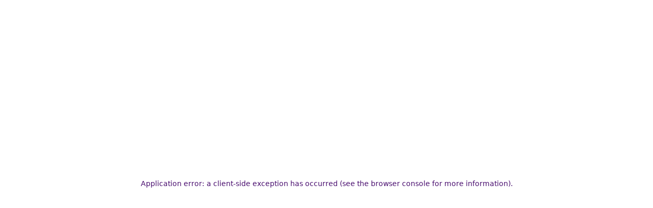

--- FILE ---
content_type: text/html; charset=utf-8
request_url: https://www.gratis.com/-gc-2nisanmblne?page=1
body_size: 21198
content:
<!DOCTYPE html><html lang="tr"><head><meta charSet="utf-8"/><meta name="viewport" content="width=device-width, initial-scale=1, maximum-scale=1, user-scalable=no"/><link rel="preload" as="image" href="/icon/gratis-star-icon.svg"/><link rel="preload" as="image" href="/icon/logo.webp"/><link rel="preload" as="image" href="/icon/search-icon.png"/><link rel="preload" as="image" href="/icon/profile-icon.png"/><link rel="preload" as="image" href="/icon/basket-icon.png"/><link rel="preload" as="image" href="https://cdn.gratis.com/1oakekr4e/CALL/Image/get/wnQQffrBPu_1024x1024.png"/><link rel="stylesheet" href="/_next/static/css/89f037fd5f090903.css" data-precedence="next"/><link rel="stylesheet" href="/_next/static/css/5a9e330298082133.css" data-precedence="next"/><link rel="stylesheet" href="/_next/static/css/3a24c022f69a36a9.css" data-precedence="next"/><link rel="preload" as="script" fetchPriority="low" href="/_next/static/chunks/webpack-c5acef4c662eec6d.js"/><script src="/_next/static/chunks/4bd1b696-564cc758fc59053b.js" async=""></script><script src="/_next/static/chunks/1517-58662810fa2d43bc.js" async=""></script><script src="/_next/static/chunks/main-app-7d742eca1cfa08a6.js" async=""></script><script src="/_next/static/chunks/5352afda-2312e82f1abff007.js" async=""></script><script src="/_next/static/chunks/5c11623d-d9732fb26e5e794d.js" async=""></script><script src="/_next/static/chunks/5565-9136c836285d3b7c.js" async=""></script><script src="/_next/static/chunks/7396-072e40136195b2e8.js" async=""></script><script src="/_next/static/chunks/1181-540f403fe246ea63.js" async=""></script><script src="/_next/static/chunks/9115-be684d12ba7fe861.js" async=""></script><script src="/_next/static/chunks/8485-04c5af408a9ea103.js" async=""></script><script src="/_next/static/chunks/3937-3bc2a8b76806f2e9.js" async=""></script><script src="/_next/static/chunks/3438-372be8988bf57b0c.js" async=""></script><script src="/_next/static/chunks/5848-ee44171d6fb478cd.js" async=""></script><script src="/_next/static/chunks/4046-30fe3f3402c588d6.js" async=""></script><script src="/_next/static/chunks/5060-daae62822e77e4cd.js" async=""></script><script src="/_next/static/chunks/3233-d9c0b16d15f5525b.js" async=""></script><script src="/_next/static/chunks/1046-3d79de5fcb6d86ab.js" async=""></script><script src="/_next/static/chunks/4548-8c79ebd1f85dbc3a.js" async=""></script><script src="/_next/static/chunks/9852-cfe405e3d5b877af.js" async=""></script><script src="/_next/static/chunks/2079-f3bab444f3553e04.js" async=""></script><script src="/_next/static/chunks/5555-b918d70bfaecf40a.js" async=""></script><script src="/_next/static/chunks/2730-8e93bc6fcd799a0d.js" async=""></script><script src="/_next/static/chunks/6801-0a0aeb110ca0de10.js" async=""></script><script src="/_next/static/chunks/3322-a19659031d9c8f46.js" async=""></script><script src="/_next/static/chunks/app/layout-e47342e4a83be848.js" async=""></script><script src="/_next/static/chunks/app/error-79aa7731024b2e71.js" async=""></script><script src="/_next/static/chunks/app/not-found-3ba076ecc325600b.js" async=""></script><script src="/_next/static/chunks/8998-e4432b2d3d461b15.js" async=""></script><script src="/_next/static/chunks/9883-9e4b2204318b79a2.js" async=""></script><script src="/_next/static/chunks/7086-37b5a79d9d3f7851.js" async=""></script><script src="/_next/static/chunks/app/%5B...id%5D/page-3da9af6b12a45246.js" async=""></script><link rel="preload" href="https://static.craftgate.io/sdk/v0.0.1/js/craftgate.js" as="script"/><link rel="preload" href="https://cdn.segmentify.com/0649a38f-e2e5-4679-a4eb-3a94ac794d82/segmentify.js" as="script"/><link rel="preload" href="https://gratis-core.cbot.ai/js/widget/cbot-gratis-generator.js" as="script"/><link rel="preload" href="https://cdn.jsdelivr.net/npm/@pulpoar/plugin-sdk@latest/dist/index.iife.js" as="script"/><title>Kampanyalı Ürünler</title><meta name="description" content="Kampanyalı ürünleri uygun fiyatlarla Gratis&#x27;te keşfedin!"/><meta name="robots" content="index, follow"/><link rel="canonical" href="https://www.gratis.com/-gc-2nisanmblne"/><meta property="og:title" content="Kampanyalı Ürünler"/><meta property="og:description" content="Kampanyalı ürünleri uygun fiyatlarla Gratis&#x27;te keşfedin!"/><meta property="og:url" content="https://www.gratis.com/-gc-2nisanmblne"/><meta property="og:site_name" content="Gratis"/><meta property="og:locale" content="tr_TR"/><meta property="og:type" content="website"/><meta name="twitter:card" content="summary_large_image"/><meta name="twitter:site" content="@gratistr"/><meta name="twitter:title" content="Kampanyalı Ürünler"/><meta name="twitter:description" content="Kampanyalı ürünleri uygun fiyatlarla Gratis&#x27;te keşfedin!"/><link rel="icon" href="/favicon.ico" type="image/x-icon" sizes="32x32"/><meta name="next-size-adjust"/><link rel="preconnect" href="https://fonts.googleapis.com"/><link rel="preconnect" href="https://fonts.gstatic.com" crossorigin="anonymous"/><link rel="preconnect" href="api.gratis.retter.io"/><link rel="preconnect" href="img.gratis.com"/><link rel="dns-prefetch" href="api.gratis.retter.io"/><link rel="dns-prefetch" href="img.gratis.com"/><script src="/_next/static/chunks/polyfills-42372ed130431b0a.js" noModule=""></script></head><body class="__className_8331b8 antialiased"><noscript><iframe src="https://www.googletagmanager.com/ns.html?id=GTM-PG9SKTX" height="0" width="0" style="display:none;visibility:hidden"></iframe></noscript><style>#nprogress{pointer-events:none}#nprogress .bar{background:#490E6F;position:fixed;z-index:1600;top: 0;left:0;width:100%;height:3px}#nprogress .peg{display:block;position:absolute;right:0;width:100px;height:100%;box-shadow:0 0 10px #490E6F,0 0 5px #490E6F;opacity:1;-webkit-transform:rotate(3deg) translate(0px,-4px);-ms-transform:rotate(3deg) translate(0px,-4px);transform:rotate(3deg) translate(0px,-4px)}#nprogress .spinner{display:block;position:fixed;z-index:1600;top: 15px;right:15px}#nprogress .spinner-icon{width:18px;height:18px;box-sizing:border-box;border:2px solid transparent;border-top-color:#490E6F;border-left-color:#490E6F;border-radius:50%;-webkit-animation:nprogress-spinner 400ms linear infinite;animation:nprogress-spinner 400ms linear infinite}.nprogress-custom-parent{overflow:hidden;position:relative}.nprogress-custom-parent #nprogress .bar,.nprogress-custom-parent #nprogress .spinner{position:absolute}@-webkit-keyframes nprogress-spinner{0%{-webkit-transform:rotate(0deg)}100%{-webkit-transform:rotate(360deg)}}@keyframes nprogress-spinner{0%{transform:rotate(0deg)}100%{transform:rotate(360deg)}}</style><!--$--><!--/$--><div class="w-full flex flex-col"><div class="bg-primary-700 py-3 lg:block hidden"><div class="max-w-content mx-auto flex flex-row justify-between items-center"><div class="flex flex-row items-center"><span class="text-[12px] text-white font-bold w-max">81 İlde Mağazadan ÜCRETSİZ TESLİMAT Fırsatı</span></div><div class="w-full flex flex-row justify-end items-center"><img src="/icon/gratis-star-icon.svg" alt="gratis-star-icon" class="w-7 h-7 -mr-1"/><a href="https://gratisbeauty.com/" target="_blank" rel="noopener noreferrer nofollow" class="font-bold text-sm text-white px-3 border-r border-r-primary-500 cursor-pointer">Gratis Beauty</a><a href="/marka"><span class="font-bold text-sm text-white px-3 border-r border-r-primary-500 cursor-pointer">Markalar</span></a><a href="/kurumsal-satis"><span class="font-bold text-sm text-white px-3  cursor-pointer">Kurumsal Satış</span></a></div></div></div><div class="bg-primary-800 lg:block hidden"><div class="max-w-content mx-auto flex flex-row justify-between items-center h-[90px]"><div class="flex flex-row items-center gap-[24px]"><a class="
        lg:w-[100px] w-[72px] lg:h-[56px] h-[40px]
        relative cursor-pointer block" href="/"><img src="/icon/logo.webp" alt="Logo" class="object-contain"/></a><!--$--><div class="lg:w-fit w-full search-bar-container" id="search-bar"><div class="rounded-lg w-full"><div class="relative rounded-lg w-full bg-white"><input type="text" autoComplete="off" autoCorrect="off" aria-autocomplete="none" placeholder="Ürün, kategori ya da marka adı ile arayın" class="w-full border-2  border-gray-200
                    bg-transparent rounded-lg text-primary-900 text-[16px] md:text-[14px] font-normal 
                     p-4 h-14 
                     undefined
                     hover:border-primary-500 
                     focus:outline-none focus:border-primary-850
                     shadow-[0_2px_2px_0_rgba(0,0,0,0.05)]
                     placeholder:font-inter placeholder:text-[14px] md:placeholder:text-sm placeholder:leading-6 placeholder:font-normal placeholder:text-primary-700
                     transition duration-300 ease-in-out
                     placeholder-primary-700 lg:h-[55px] h-[40px] lg:!w-[667px] !w-full border-gray-200 text-[12px] search-bar-container" value=""/><span class="absolute inset-y-0 right-0 flex items-center px-3 focus:outline-none"><img src="/icon/search-icon.png" alt="search-icon" width="24" height="24" class="group-hover:brightness-0 group-hover:invert transition duration-300 cursor-pointer"/></span></div></div></div><!--/$--></div><div class="relative flex flex-row items-center gap-[12px] self-stretch"><div class="group relative flex self-stretch items-center"><div class="flex flex-row items-center gap-[8px] border border-primary-500 p-[12px] rounded-[10px] cursor-pointer"><img src="/icon/profile-icon.png" alt="profile-icon" width="24" height="24"/><div class="flex flex-col max-w-[100px]"><span class="font-bold text-[12px] text-white truncate">Üye olun</span><span class="font-normal text-[11px] text-white">ya da Giriş Yapın</span></div></div></div><a class="hidden lg:block" href="/my-account/wishlist"><div class="flex ml-[12px] cursor-pointer"><svg xmlns="http://www.w3.org/2000/svg" width="24" height="24" fill="none" color="#FFFFFF"><mask id="a" width="24" height="24" x="0" y="0" maskUnits="userSpaceOnUse" style="mask-type:alpha"><path fill="#D9D9D9" d="M0 0h24v24H0z"></path></mask><g mask="url(#a)"><path fill="#fff" d="m12 20.998-1.45-1.3c-1.683-1.516-3.075-2.825-4.175-3.925-1.1-1.1-1.975-2.087-2.625-2.962-.65-.875-1.104-1.68-1.362-2.413A6.725 6.725 0 0 1 2 8.148c0-1.566.525-2.875 1.575-3.925 1.05-1.05 2.358-1.575 3.925-1.575.867 0 1.692.184 2.475.55A5.93 5.93 0 0 1 12 4.748a5.93 5.93 0 0 1 2.025-1.55 5.769 5.769 0 0 1 2.475-.55c1.567 0 2.875.525 3.925 1.575C21.475 5.273 22 6.582 22 8.148c0 .767-.13 1.517-.387 2.25-.259.734-.713 1.538-1.363 2.413-.65.875-1.525 1.862-2.625 2.962s-2.492 2.409-4.175 3.925l-1.45 1.3Zm0-2.7a109.28 109.28 0 0 0 3.95-3.687c1.033-1.025 1.85-1.917 2.45-2.675.6-.758 1.017-1.433 1.25-2.025.233-.592.35-1.18.35-1.763 0-1-.333-1.833-1-2.5-.667-.666-1.5-1-2.5-1a3.86 3.86 0 0 0-2.175.663c-.667.442-1.125 1.004-1.375 1.687h-1.9c-.25-.683-.708-1.245-1.375-1.687A3.86 3.86 0 0 0 7.5 4.648c-1 0-1.833.334-2.5 1-.667.667-1 1.5-1 2.5 0 .584.117 1.171.35 1.763.233.592.65 1.267 1.25 2.025s1.417 1.65 2.45 2.675A109.306 109.306 0 0 0 12 18.298Z"></path></g></svg></div></a><a href="/cart"><div class="relative flex ml-[12px] cursor-pointer"><img src="/icon/basket-icon.png" alt="basket-icon" width="24" height="24"/></div></a></div></div></div><!--$--><div class="
        bg-primary-800 
      lg:hidden block p-[16px]
      "><div class="md:max-w-tablet mx-auto flex flex-row justify-between"><div class="flex flex-row items-center gap-[8px] min-w-[100px]"><img alt="hamburger-icon" loading="lazy" width="24" height="24" decoding="async" data-nimg="1" style="color:transparent" srcSet="/_next/image?url=%2Ficon%2Fhamburger-icon.png&amp;w=32&amp;q=75 1x, /_next/image?url=%2Ficon%2Fhamburger-icon.png&amp;w=48&amp;q=75 2x" src="/_next/image?url=%2Ficon%2Fhamburger-icon.png&amp;w=48&amp;q=75"/><span class="
              text-white 
              font-bold text-[12px] 
            ">MENU</span></div><a class="
        lg:w-[100px] w-[72px] lg:h-[56px] h-[40px]
        relative cursor-pointer block" href="/"><img src="/icon/logo.webp" alt="Logo" class="object-contain"/></a><div class="flex flex-row items-center gap-[20px]"><div class="group relative"><div class=" top-[30px] -right-[25px]
        hidden group-hover:block absolute z-10
      "><div class=" -top-[8px] right-[30px]
          absolute border-solid border-b-white border-b-8 border-x-transparent border-x-8 border-t-0
        "></div><div class="flex flex-col gap-[16px] py-[24px] px-[12px] bg-white rounded-[12px] shadow-md w-[240px]"><div class="w-full"><label class="block text-sm font-semibold text-primary-900 leading-6 ">İl</label><div class="relative"><button type="button" class="flex items-center justify-between w-full gap-[30px] text-sm rounded-lg focus:border-primary-850 opacity-50 bg-gray-50 border-2 border-gray-200 cursor-not-allowed py-4 px-5 h-14" disabled=""><span class="text-sm text-left w-auto leading-6 font-normal text-primary-900" title="Seçiniz">Seçiniz</span><div class="pointer-events-none"><div class="w-4 h-4 border-2 my-[2.5px] border-primary-900 border-t-transparent rounded-full animate-spin"></div></div></button></div></div><div class="w-full"><label class="block text-sm font-semibold text-primary-900 leading-6 ">İlçe</label><div class="relative"><button type="button" class="flex items-center justify-between w-full gap-[30px] text-sm rounded-lg focus:border-primary-850 opacity-50 bg-gray-50 border-2 border-gray-200 cursor-not-allowed py-4 px-5 h-14" disabled=""><span class="text-sm text-left w-auto leading-6 font-normal text-primary-900" title="Seçiniz">Seçiniz</span><div class="pointer-events-none"><svg xmlns="http://www.w3.org/2000/svg" width="24" height="24" viewBox="0 0 24 24" fill="none" style="transform:rotate(90deg)" class="text-gray-400"><g mask="url(#a)"><path fill="#490E6F" d="M12.6 12 8 7.4 9.4 6l6 6-6 6L8 16.6l4.6-4.6Z"></path></g></svg></div></button></div></div><div class="w-full"><label class="block text-sm font-semibold text-primary-900 leading-6 ">Mağaza</label><div class="relative"><button type="button" class="flex items-center justify-between w-full gap-[30px] text-sm rounded-lg focus:border-primary-850 opacity-50 bg-gray-50 border-2 border-gray-200 cursor-not-allowed py-4 px-5 h-14" disabled=""><span class="text-sm text-left w-auto leading-6 font-normal text-primary-900" title="Seçiniz">Seçiniz</span><div class="pointer-events-none"><svg xmlns="http://www.w3.org/2000/svg" width="24" height="24" viewBox="0 0 24 24" fill="none" style="transform:rotate(90deg)" class="text-gray-400"><g mask="url(#a)"><path fill="#490E6F" d="M12.6 12 8 7.4 9.4 6l6 6-6 6L8 16.6l4.6-4.6Z"></path></g></svg></div></button></div></div></div></div></div><a class="hidden md:block" href="/my-account/wishlist"><div class="flex ml-[12px] cursor-pointer"><svg xmlns="http://www.w3.org/2000/svg" width="24" height="24" fill="none" color="#FFFFFF"><mask id="a" width="24" height="24" x="0" y="0" maskUnits="userSpaceOnUse" style="mask-type:alpha"><path fill="#D9D9D9" d="M0 0h24v24H0z"></path></mask><g mask="url(#a)"><path fill="#fff" d="m12 20.998-1.45-1.3c-1.683-1.516-3.075-2.825-4.175-3.925-1.1-1.1-1.975-2.087-2.625-2.962-.65-.875-1.104-1.68-1.362-2.413A6.725 6.725 0 0 1 2 8.148c0-1.566.525-2.875 1.575-3.925 1.05-1.05 2.358-1.575 3.925-1.575.867 0 1.692.184 2.475.55A5.93 5.93 0 0 1 12 4.748a5.93 5.93 0 0 1 2.025-1.55 5.769 5.769 0 0 1 2.475-.55c1.567 0 2.875.525 3.925 1.575C21.475 5.273 22 6.582 22 8.148c0 .767-.13 1.517-.387 2.25-.259.734-.713 1.538-1.363 2.413-.65.875-1.525 1.862-2.625 2.962s-2.492 2.409-4.175 3.925l-1.45 1.3Zm0-2.7a109.28 109.28 0 0 0 3.95-3.687c1.033-1.025 1.85-1.917 2.45-2.675.6-.758 1.017-1.433 1.25-2.025.233-.592.35-1.18.35-1.763 0-1-.333-1.833-1-2.5-.667-.666-1.5-1-2.5-1a3.86 3.86 0 0 0-2.175.663c-.667.442-1.125 1.004-1.375 1.687h-1.9c-.25-.683-.708-1.245-1.375-1.687A3.86 3.86 0 0 0 7.5 4.648c-1 0-1.833.334-2.5 1-.667.667-1 1.5-1 2.5 0 .584.117 1.171.35 1.763.233.592.65 1.267 1.25 2.025s1.417 1.65 2.45 2.675A109.306 109.306 0 0 0 12 18.298Z"></path></g></svg></div></a><div class="group relative"><svg width="24" height="24" viewBox="0 0 24 24" fill="#FFF" xmlns="http://www.w3.org/2000/svg"><mask id="mask0_15082_98598" style="mask-type:alpha" maskUnits="userSpaceOnUse" x="0" y="0" width="24" height="24"><rect width="24" height="24" fill="#D9D9D9"></rect></mask><g mask="url(#mask0_15082_98598)"><path d="M5.85 17.1C6.7 16.45 7.65 15.9375 8.7 15.5625C9.75 15.1875 10.85 15 12 15C13.15 15 14.25 15.1875 15.3 15.5625C16.35 15.9375 17.3 16.45 18.15 17.1C18.7333 16.4167 19.1875 15.6417 19.5125 14.775C19.8375 13.9083 20 12.9833 20 12C20 9.78333 19.2208 7.89583 17.6625 6.3375C16.1042 4.77917 14.2167 4 12 4C9.78333 4 7.89583 4.77917 6.3375 6.3375C4.77917 7.89583 4 9.78333 4 12C4 12.9833 4.1625 13.9083 4.4875 14.775C4.8125 15.6417 5.26667 16.4167 5.85 17.1ZM12 13C11.0167 13 10.1875 12.6625 9.5125 11.9875C8.8375 11.3125 8.5 10.4833 8.5 9.5C8.5 8.51667 8.8375 7.6875 9.5125 7.0125C10.1875 6.3375 11.0167 6 12 6C12.9833 6 13.8125 6.3375 14.4875 7.0125C15.1625 7.6875 15.5 8.51667 15.5 9.5C15.5 10.4833 15.1625 11.3125 14.4875 11.9875C13.8125 12.6625 12.9833 13 12 13ZM12 22C10.6167 22 9.31667 21.7375 8.1 21.2125C6.88333 20.6875 5.825 19.975 4.925 19.075C4.025 18.175 3.3125 17.1167 2.7875 15.9C2.2625 14.6833 2 13.3833 2 12C2 10.6167 2.2625 9.31667 2.7875 8.1C3.3125 6.88333 4.025 5.825 4.925 4.925C5.825 4.025 6.88333 3.3125 8.1 2.7875C9.31667 2.2625 10.6167 2 12 2C13.3833 2 14.6833 2.2625 15.9 2.7875C17.1167 3.3125 18.175 4.025 19.075 4.925C19.975 5.825 20.6875 6.88333 21.2125 8.1C21.7375 9.31667 22 10.6167 22 12C22 13.3833 21.7375 14.6833 21.2125 15.9C20.6875 17.1167 19.975 18.175 19.075 19.075C18.175 19.975 17.1167 20.6875 15.9 21.2125C14.6833 21.7375 13.3833 22 12 22Z" fill="#FFF"></path></g></svg></div><a href="/cart"><div class="relative flex cursor-pointer"><svg width="24" height="24" viewBox="0 0 24 24" fill="#FFF" xmlns="http://www.w3.org/2000/svg"><mask id="mask0_15082_98604" style="mask-type:alpha" maskUnits="userSpaceOnUse" x="0" y="0" width="24" height="24"><rect width="24" height="24" fill="#D9D9D9"></rect></mask><g mask="url(#mask0_15082_98604)"><path d="M5.5246 21C5.0746 21 4.6746 20.8625 4.3246 20.5875C3.9746 20.3125 3.73293 19.9583 3.5996 19.525L1.0496 10.275C0.966264 9.95833 1.02043 9.66667 1.2121 9.4C1.40376 9.13333 1.66626 9 1.9996 9H6.7496L11.1496 2.45C11.2329 2.31667 11.3496 2.20833 11.4996 2.125C11.6496 2.04167 11.8079 2 11.9746 2C12.1413 2 12.2996 2.04167 12.4496 2.125C12.5996 2.20833 12.7163 2.31667 12.7996 2.45L17.1996 9H21.9996C22.3329 9 22.5954 9.13333 22.7871 9.4C22.9788 9.66667 23.0329 9.95833 22.9496 10.275L20.3996 19.525C20.2663 19.9583 20.0246 20.3125 19.6746 20.5875C19.3246 20.8625 18.9246 21 18.4746 21H5.5246ZM5.4996 19H18.4996L20.6996 11H3.2996L5.4996 19ZM11.9996 17C12.5496 17 13.0204 16.8042 13.4121 16.4125C13.8038 16.0208 13.9996 15.55 13.9996 15C13.9996 14.45 13.8038 13.9792 13.4121 13.5875C13.0204 13.1958 12.5496 13 11.9996 13C11.4496 13 10.9788 13.1958 10.5871 13.5875C10.1954 13.9792 9.9996 14.45 9.9996 15C9.9996 15.55 10.1954 16.0208 10.5871 16.4125C10.9788 16.8042 11.4496 17 11.9996 17ZM9.1746 9H14.7996L11.9746 4.8L9.1746 9Z" fill="#FFF"></path></g></svg></div></a></div></div><div class="md:max-w-tablet mx-auto flex flex-row justify-between pt-[16px]"><div class="lg:w-fit w-full search-bar-container" id="search-bar"><div class="rounded-lg w-full"><div class="relative rounded-lg w-full bg-white"><input type="text" autoComplete="off" autoCorrect="off" aria-autocomplete="none" placeholder="Ürün, kategori ya da marka adı ile arayın" class="w-full border-2  border-gray-200
                    bg-transparent rounded-lg text-primary-900 text-[16px] md:text-[14px] font-normal 
                     p-4 h-14 
                     undefined
                     hover:border-primary-500 
                     focus:outline-none focus:border-primary-850
                     shadow-[0_2px_2px_0_rgba(0,0,0,0.05)]
                     placeholder:font-inter placeholder:text-[14px] md:placeholder:text-sm placeholder:leading-6 placeholder:font-normal placeholder:text-primary-700
                     transition duration-300 ease-in-out
                     placeholder-primary-700 lg:h-[55px] h-[40px] lg:!w-[667px] !w-full border-gray-200 text-[12px] search-bar-container" value=""/><span class="absolute inset-y-0 right-0 flex items-center px-3 focus:outline-none"><img src="/icon/search-icon.png" alt="search-icon" width="24" height="24" class="group-hover:brightness-0 group-hover:invert transition duration-300 cursor-pointer"/></span></div></div></div></div></div><!--/$--><!--$--><div class="w-full relative border-b-[1px] border-b-primary-100"><div class="lg:max-w-content mx-auto lg:flex hidden flex-row items-center"><span class="font-semibold text-[14px] text-primary-900 p-[12px] cursor-pointer transition-colors duration-500 ease-in-out hover:bg-primary-100 "><a href="/makyaj-c-501">Makyaj</a></span><span class="font-semibold text-[14px] text-primary-900 p-[12px] cursor-pointer transition-colors duration-500 ease-in-out hover:bg-primary-100 "><a href="/cilt-bakim-c-502">Cilt Bakım</a></span><span class="font-semibold text-[14px] text-primary-900 p-[12px] cursor-pointer transition-colors duration-500 ease-in-out hover:bg-primary-100 "><a href="/sac-bakim-c-503">Saç Bakım</a></span><span class="font-semibold text-[14px] text-primary-900 p-[12px] cursor-pointer transition-colors duration-500 ease-in-out hover:bg-primary-100 "><a href="/parfum-deodorant-c-504">Parfüm &amp; Deodorant</a></span><span class="font-semibold text-[14px] text-primary-900 p-[12px] cursor-pointer transition-colors duration-500 ease-in-out hover:bg-primary-100 "><a href="/erkek-bakim-c-505">Erkek Bakım</a></span><span class="font-semibold text-[14px] text-primary-900 p-[12px] cursor-pointer transition-colors duration-500 ease-in-out hover:bg-primary-100 "><a href="/kisisel-bakim-c-506">Kişisel Bakım</a></span><span class="font-semibold text-[14px] text-primary-900 p-[12px] cursor-pointer transition-colors duration-500 ease-in-out hover:bg-primary-100 "><a href="/anne-bebek-c-507">Anne &amp; Bebek</a></span><span class="font-semibold text-[14px] text-primary-900 p-[12px] cursor-pointer transition-colors duration-500 ease-in-out hover:bg-primary-100 "><a href="/ev-yasam-c-508">Ev &amp; Yaşam</a></span><span class="font-semibold text-[14px] text-primary-900 p-[12px] cursor-pointer transition-colors duration-500 ease-in-out hover:bg-primary-100 "><a href="/moda-aksesuar-c-509">Moda &amp; Aksesuar</a></span><span class="font-semibold text-[14px] text-primary-900 p-[12px] cursor-pointer transition-colors duration-500 ease-in-out hover:bg-primary-100 "><a href="/supermarket-c-510">Süpermarket</a></span><span class="font-semibold text-[14px] text-primary-900 p-[12px] cursor-pointer transition-colors duration-500 ease-in-out hover:bg-primary-100 "><a href="/elektrikli-urunler-c-511">Elektrikli Ürünler</a></span></div><div class="absolute w-full transform transition-transform duration-400 ease-in-out z-[999] scale-y-0 origin-top"></div><div class="relative md:max-w-tablet mx-auto lg:hidden flex flex-row items-center gap-[10px] cursor-pointer px-[16px]"><img alt="mobile-header-icon" loading="lazy" width="24" height="24" decoding="async" data-nimg="1" style="color:transparent" srcSet="/_next/image?url=%2Ficon%2Fcategories-icon.png&amp;w=32&amp;q=75 1x, /_next/image?url=%2Ficon%2Fcategories-icon.png&amp;w=48&amp;q=75 2x" src="/_next/image?url=%2Ficon%2Fcategories-icon.png&amp;w=48&amp;q=75"/><span class="font-semibold text-[14px] text-primary-900 p-[12px] cursor-pointer">Ürün Kategorileri</span></div></div><!--/$--></div><div class="md:max-w-tablet lg:max-w-content mx-auto py-[16px] md:px-[0px] px-[16px]"><div><div class="overflow-x-auto no-scrollbar"><nav aria-label="Breadcrumb" class="flex items-center gap-[4px] text-xs font-medium text-primary-900 mt-1 lg:mt-0 whitespace-nowrap min-w-min pb-2"><div class="flex items-center"><a href="/">Anasayfa</a></div><div class="flex items-center"><svg xmlns="http://www.w3.org/2000/svg" width="24" height="24" viewBox="0 0 24 24" fill="none" style="transform:rotate(0deg)"><g mask="url(#a)"><path fill="#C8008D" d="M12.6 12 8 7.4 9.4 6l6 6-6 6L8 16.6l4.6-4.6Z"></path></g></svg>Kampanyalı Ürünler</div></nav></div></div><div class="flex flex-row mt-[47px] gap-4 w-full relative"><div class="lg:w-[288px] lg:block hidden custom-scrollbar sticky overflow-y-auto" style="top:16px;height:calc(100vh - 32px)"><div class="pr-4"><div><h6 class="text-[20px] font-bold text-primary-850 py-[10px] border-b-[4px] border-primary-100">Filtreleme Seçenekleri:</h6><div class="py-[16px] border-b-[2px] border-primary-100"><div class="flex items-start gap-1"><div class="cursor-pointer p-[3px]"><span><svg xmlns="http://www.w3.org/2000/svg" width="18" height="18" fill="none"><path fill="#490E6F" d="M2 18c-.55 0-1.02-.196-1.413-.587A1.926 1.926 0 0 1 0 16V2C0 1.45.196.98.588.587A1.926 1.926 0 0 1 2 0h14c.55 0 1.02.196 1.413.588C17.803.979 18 1.45 18 2v14c0 .55-.196 1.02-.587 1.413A1.926 1.926 0 0 1 16 18H2Zm0-2h14V2H2v14Z"></path></svg></span></div><div class="text-[14px] text-secondaryGray leading-6"><span class="text-[14px] font-normal text-primary-900">Sadece Stokta Olanlar <span class="text-primary-700">(<!-- -->8579<!-- -->)</span></span></div></div></div><div class="py-[16px] border-b-[2px] border-primary-100 transition"><div class="flex justify-between items-center cursor-pointer"><span class="text-base font-bold text-primary-900">FİYAT</span><div class="transform transition-transform duration-300 rotate-180"><svg xmlns="http://www.w3.org/2000/svg" width="24" height="24" viewBox="0 0 24 24" fill="none"><mask id="a" width="24" height="24" x="0" y="0" maskUnits="userSpaceOnUse" style="mask-type:alpha"><path fill="#D9D9D9" d="M0 0h24v24H0z"></path></mask><g mask="url(#a)"><path fill="#490E6F" d="M5 13v-2h14v2H5Z"></path></g></svg></div></div><div id="accordion-text-priceRange" role="region" aria-labelledby="accordion-title-priceRange" class="grid text-sm text-slate-600 overflow-hidden transition-all duration-300 ease-in-out grid-rows-[1fr] opacity-100 mt-4"><div class="overflow-hidden flex flex-col gap-4 pl-[3px]"><div class="flex flex-col gap-4 pr-1"><div class="flex justify-between items-center mb-[6px]"><span class="text-[14px] font-semibold text-primary-900">0,00 TL</span><span class="text-[14px] font-semibold text-primary-900">0,00 TL</span></div><div style="position:relative" class="slider slider--blue"><div class="track track-0" style="position:absolute;left:0;right:0"></div><div class="track track-1" style="position:absolute;left:0;right:0"></div><div class="track track-2" style="position:absolute;left:0;right:0"></div><div class="thumb thumb-0 " style="position:absolute;touch-action:none;z-index:1;left:0px" tabindex="0" role="slider" aria-orientation="horizontal" aria-valuenow="0" aria-valuemin="0" aria-valuemax="0" aria-label="Lower thumb" aria-disabled="false" aria-valuetext="Thumb value 0"></div><div class="thumb thumb-1 " style="position:absolute;touch-action:none;z-index:2;left:0px" tabindex="0" role="slider" aria-orientation="horizontal" aria-valuenow="0" aria-valuemin="0" aria-valuemax="0" aria-label="Upper thumb" aria-disabled="false" aria-valuetext="Thumb value 0"></div></div><div class="flex justify-between items-center gap-3 mt-10"><div class="rounded-lg w-full"><div class="relative rounded-lg w-full bg-white"><label class="font-semibold text-sm leading-6  text-primary-900">En Az</label><input type="text" autoComplete="off" autoCorrect="off" aria-autocomplete="none" class="w-full border-2  border-gray-200
                    bg-transparent rounded-lg text-primary-900 text-[16px] md:text-[14px] font-normal 
                     px-4 py-2 h-10 
                     undefined
                     hover:border-primary-500 
                     focus:outline-none focus:border-primary-850
                     shadow-[0_2px_2px_0_rgba(0,0,0,0.05)]
                     placeholder:font-inter placeholder:text-[14px] md:placeholder:text-sm placeholder:leading-6 placeholder:font-normal placeholder:text-primary-700
                     transition duration-300 ease-in-out
                     undefined" value="0"/></div></div><div class="rounded-lg w-full"><div class="relative rounded-lg w-full bg-white"><label class="font-semibold text-sm leading-6  text-primary-900">En Çok</label><input type="text" autoComplete="off" autoCorrect="off" aria-autocomplete="none" class="w-full border-2  border-gray-200
                    bg-transparent rounded-lg text-primary-900 text-[16px] md:text-[14px] font-normal 
                     px-4 py-2 h-10 
                     undefined
                     hover:border-primary-500 
                     focus:outline-none focus:border-primary-850
                     shadow-[0_2px_2px_0_rgba(0,0,0,0.05)]
                     placeholder:font-inter placeholder:text-[14px] md:placeholder:text-sm placeholder:leading-6 placeholder:font-normal placeholder:text-primary-700
                     transition duration-300 ease-in-out
                     undefined" value="999999.99"/></div></div></div><button aria-label="button" id="submit-button" class="flex w-full   justify-center items-center whitespace-nowrap  text-[14px] leading-6 font-semibold rounded-[12px] bg-primary-850 hover:bg-primary-800 active:bg-primary-850 disabled:bg-primary-100 text-white px-[23px] py-[15px]  transition duration-300 ease-in-out"><div class="flex w-full justify-center items-center text-center flex-row">UYGULA</div></button></div></div></div></div></div></div></div><div class="lg:w-[912px] w-full flex flex-col gap-[80px]"><div class="flex flex-col gap-[9px]"><h1 class="text-4xl font-semibold text-primary-900 text-center leading-[50px]">Kampanyalı Ürünler</h1></div><div class="flex flex-col gap-10 "><div class="w-full flex flex-col items-center justify-center gap-[14px]"><h4 class="text-[20px] font-bold text-primary-850">Sonuç bulunamadı.</h4></div></div></div></div><div class="mt-10"></div></div><div class="w-full border-t-[5px] border-t-primary-100 py-[40px] px-[16px]"><div class="w-full lg:max-w-content md:max-w-tablet mx-auto mb-[40px]"><div class="w-full flex lg:flex-row flex-col items-start lg:gap-[75px] gap-[40px]"><div class="flex flex-col lg:w-max w-full"><h4 class="font-bold text-[16px] text-primary-850 mb-[8px]">Tüm Kategoriler</h4><div class="lg:flex flex-col lg:justify-start justify-between grid md:grid-cols-3 sm:grid-cols-2 gap-[8px]"><a href="/makyaj-c-501"><span class="font-normal text-sm leading-6 text-primary-850">Makyaj</span></a><a href="/cilt-bakim-c-502"><span class="font-normal text-sm leading-6 text-primary-850">Cilt Bakım</span></a><a href="/sac-bakim-c-503"><span class="font-normal text-sm leading-6 text-primary-850">Saç Bakım</span></a><a href="/parfum-deodorant-c-504"><span class="font-normal text-sm leading-6 text-primary-850">Parfüm &amp; Deodorant</span></a><a href="/erkek-bakim-c-505"><span class="font-normal text-sm leading-6 text-primary-850">Erkek Bakım</span></a><a href="/kisisel-bakim-c-506"><span class="font-normal text-sm leading-6 text-primary-850">Kişisel Bakım</span></a><a href="/anne-bebek-c-507"><span class="font-normal text-sm leading-6 text-primary-850">Anne &amp; Bebek</span></a><a href="/ev-yasam-c-508"><span class="font-normal text-sm leading-6 text-primary-850">Ev &amp; Yaşam</span></a><a href="/moda-aksesuar-c-509"><span class="font-normal text-sm leading-6 text-primary-850">Moda &amp; Aksesuar</span></a><a href="/supermarket-c-510"><span class="font-normal text-sm leading-6 text-primary-850">Süpermarket</span></a><a href="/elektrikli-urunler-c-511"><span class="font-normal text-sm leading-6 text-primary-850">Elektrikli Ürünler</span></a></div></div><div class="flex flex-col lg:w-max w-full lg:gap-16 gap-10"><div class="flex flex-col lg:w-max w-full"><a href="/my-account/kampanyalar"><h4 class="font-bold text-base text-primary-850 mb-2">Kampanyalar</h4></a><div class="lg:flex flex-col lg:justify-start justify-between grid md:grid-cols-3 sm:grid-cols-2 gap-2"><span class="font-normal text-sm text-primary-850">Yaz Kampanyaları</span><span class="font-normal text-sm text-primary-850">Öne Çıkanlar</span><span class="font-normal text-sm text-primary-850">Size Özel Kampanyalar</span></div></div><div class="flex flex-col lg:w-max w-full"><h4 class="font-bold text-base text-primary-850 mb-2">Öne Çıkan Markalar</h4><div class="lg:flex flex-col lg:justify-start justify-between grid md:grid-cols-3 sm:grid-cols-2 gap-2"><a href="/lykd-b-60645"><span class="font-normal text-sm leading-6 text-primary-850">LYKD</span></a><a href="/beaulis-b-60304"><span class="font-normal text-sm leading-6 text-primary-850">Beaulis</span></a><a href="/benri-b-60029"><span class="font-normal text-sm leading-6 text-primary-850">Benri</span></a><a href="/bee-beauty-b-60026"><span class="font-normal text-sm leading-6 text-primary-850">Bee Beauty</span></a><a href="/eklips-b-60092"><span class="font-normal text-sm leading-6 text-primary-850">Eklips</span></a><a href="/wet-n-wild-b-60264"><span class="font-normal text-sm leading-6 text-primary-850">wet n wild</span></a></div></div></div><div class="flex flex-col lg:w-max w-full lg:gap-16 gap-2"><div class="flex flex-col lg:w-max w-full"><h4 class="font-bold text-base text-primary-850 mb-2">Gratis</h4><div class="lg:flex flex-col lg:justify-start justify-between grid md:grid-cols-3 sm:grid-cols-2 gap-2"><a href="/magazalarimiz"><span class="font-normal text-sm leading-6 text-primary-850">Mağazalarımız</span></a><a href="/login"><span class="font-normal text-sm leading-6 text-primary-850">Gratis Kart</span></a><a href="/gratis-katalog"><span class="font-normal text-sm leading-6 text-primary-850 cursor-pointer">Ürün Kataloğu</span></a></div></div><div class="lg:flex hidden flex-col"><div class="lg:flex flex-col lg:justify-start justify-between grid md:grid-cols-3 sm:grid-cols-2 gap-2"><a href="/hakkimizda"><span class="font-normal text-sm leading-6 text-primary-850">Hakkımızda</span></a><a href="/iletisim"><span class="font-normal text-sm leading-6 text-primary-850">İletişim</span></a><a href="https://kariyer.gratis.com/?utm_source=corpsite"><span class="font-normal text-sm leading-6 text-primary-850">Kariyer</span></a><a href="/kurumsal-satis"><span class="font-normal text-sm leading-6 text-primary-850">Kurumsal Satış</span></a><a href="/isbirligi"><span class="font-normal text-sm leading-6 text-primary-850">İş Birliği</span></a></div></div></div><div class="flex flex-col lg:w-max w-full lg:gap-16"><div class="flex flex-col"><a href="/yardim-ve-destek"><h4 class="font-bold text-base text-primary-850 mb-2">Yardım ve Destek</h4></a><div class="lg:flex flex-col lg:justify-start justify-between grid md:grid-cols-3 sm:grid-cols-2 gap-2"><a href="/yardim-ve-destek?tab=uyelik"><span class="font-normal text-sm leading-6 text-primary-850">Üyelik</span></a><a href="/yardim-ve-destek?tab=odeme"><span class="font-normal text-sm leading-6 text-primary-850">Ödeme</span></a><a href="/yardim-ve-destek?tab=siparis"><span class="font-normal text-sm leading-6 text-primary-850">Sipariş ve Teslimat Süreci</span></a><a href="/yardim-ve-destek?tab=iade"><span class="font-normal text-sm leading-6 text-primary-850">İade, Ürün ve Şikayet</span></a><a href="/yardim-ve-destek"><span class="font-normal text-sm leading-6 text-primary-850">Tümü</span></a></div></div><div class="lg:flex hidden flex-col"><div class="flex flex-col gap-[8px]"><h4 class="font-bold text-[16px] text-primary-850 mb-[8px]">Müşteri Hizmetleri</h4><a href="tel:08502106900" class="font-normal text-[20px] text-primary-850">0 850 210 69 00</a></div></div></div><div class="flex flex-col lg:w-max w-full lg:gap-16"><div class="flex flex-col"><h4 class="font-bold text-base text-primary-850 mb-2">Bizi Takip Edin</h4><div class="relative"><div class="w-[50%] lg:flex flex-col lg:justify-start justify-between grid md:grid-cols-3 sm:grid-cols-1 gap-2"><a target="_blank" href="https://www.facebook.com/gratis"><span class="font-normal text-sm leading-6 text-primary-850">Facebook</span></a><a target="_blank" href="https://www.instagram.com/gratistr"><span class="font-normal text-sm leading-6 text-primary-850">Instagram</span></a><a target="_blank" href="https://x.com/gratistr"><span class="font-normal text-sm leading-6 text-primary-850">X</span></a><a target="_blank" href="https://www.youtube.com/@gratistr"><span class="font-normal text-sm leading-6 text-primary-850">Youtube</span></a><a target="_blank" href="https://www.tiktok.com/@gratistr"><span class="font-normal text-sm leading-6 text-primary-850">TikTok</span></a></div><div class="absolute -top-6 md:right-[100px] sm:right-6 lg:hidden flex flex-col gap-4"><a target="_blank" class="cursor-pointer" href="https://apps.apple.com/tr/app/gratis-kişisel-bakım-makyaj/id984974779"><img alt="App Store" loading="lazy" width="150" height="40" decoding="async" data-nimg="1" style="color:transparent" srcSet="/_next/image?url=%2Ficon%2Fapp-store-icon.png&amp;w=256&amp;q=75 1x, /_next/image?url=%2Ficon%2Fapp-store-icon.png&amp;w=384&amp;q=75 2x" src="/_next/image?url=%2Ficon%2Fapp-store-icon.png&amp;w=384&amp;q=75"/></a><a target="_blank" class="cursor-pointer" href="https://play.google.com/store/apps/details?id=com.gratis.android&amp;hl=tr"><img alt="Play Store" loading="lazy" width="135" height="40" decoding="async" data-nimg="1" style="color:transparent" srcSet="/_next/image?url=%2Ficon%2Fplay-store-icon.png&amp;w=256&amp;q=75 1x, /_next/image?url=%2Ficon%2Fplay-store-icon.png&amp;w=384&amp;q=75 2x" src="/_next/image?url=%2Ficon%2Fplay-store-icon.png&amp;w=384&amp;q=75"/></a></div></div><div class="hidden lg:flex flex-col gap-[6.5px] absolute mt-[180px]"><div class="relative flex items-center justify-center w-[191px] h-[108px] ml-20"><svg xmlns="http://www.w3.org/2000/svg" width="191" height="108" fill="none"><path fill="#490E6F" fill-rule="evenodd" d="M173.647 19.119C143.34-1.133 83.782-6.018 40.623 8.199-2.534 22.423-12.956 50.374 17.346 70.628c10.915 7.291 25.62 12.574 41.983 15.71 0 0 15.97 2.276 14.249 9.318-.801 3.248-2.845 5.961-8.795 9.506l-.137.085c-.382.205-.658.567-.658.995 0 .646.55 1.191 1.286 1.191l.44-.06.539-.097c22.893-4.277 116.936-23.735 123.938-56.619 2.987-10.72-2.247-21.983-16.544-31.537Z" clip-rule="evenodd"></path></svg><p class="w-[149px] absolute top-5 z-10  text-center  text-base leading-[22.4px] text-yellow-800 font-bold">Gratis Ocak Ayı Kataloğu</p></div><a href="/gratis-katalog"><img src="https://cdn.gratis.com/1oakekr4e/CALL/Image/get/wnQQffrBPu_1024x1024.png" class="w-[171px] h-[239px] object-cover" alt="catolog-image"/></a></div></div></div><div class="lg:flex hidden flex-col lg:gap-16"><div class="flex flex-col"><h4 class="font-bold text-base text-primary-850 mb-5">Uygulamalarımızı İndirin</h4><div class="flex flex-col gap-4"><a target="_blank" class="cursor-pointer" href="https://apps.apple.com/tr/app/gratis-kişisel-bakım-makyaj/id984974779"><img alt="App Store" loading="lazy" width="150" height="40" decoding="async" data-nimg="1" style="color:transparent" srcSet="/_next/image?url=%2Ficon%2Fapp-store-icon.png&amp;w=256&amp;q=75 1x, /_next/image?url=%2Ficon%2Fapp-store-icon.png&amp;w=384&amp;q=75 2x" src="/_next/image?url=%2Ficon%2Fapp-store-icon.png&amp;w=384&amp;q=75"/></a><a target="_blank" class="cursor-pointer" href="https://play.google.com/store/apps/details?id=com.gratis.android&amp;hl=tr"><img alt="Play Store" loading="lazy" width="135" height="40" decoding="async" data-nimg="1" style="color:transparent" srcSet="/_next/image?url=%2Ficon%2Fplay-store-icon.png&amp;w=256&amp;q=75 1x, /_next/image?url=%2Ficon%2Fplay-store-icon.png&amp;w=384&amp;q=75 2x" src="/_next/image?url=%2Ficon%2Fplay-store-icon.png&amp;w=384&amp;q=75"/></a></div></div></div></div><div class="w-full flex lg:flex-row flex-col justify-between items-center gap-[40px] mt-[80px]"><div class="flex flex-col lg:items-start items-center lg:gap-[46px] gap-[40px]"><a class="
        lg:w-[186px] w-[130px] lg:h-[103px] h-[72px]
        relative cursor-pointer block" href="/"><img src="/icon/logo.webp" alt="Logo" class="object-contain"/></a><div class="flex lg:flex-row flex-col lg:items-start items-center lg:gap-[40px] gap-[20px]"><span class="font-medium text-[12px] text-primary-850 cursor-pointer">Gizlilik ve Çerez</span><span class="font-medium text-[12px] text-primary-850 cursor-pointer">Kullanım Koşulları</span><span class="font-medium text-[12px] text-primary-850 cursor-pointer">Bilgi Toplumu Hizmetleri</span><span class="font-medium text-[12px] text-primary-850 cursor-pointer">Yasal Uyarı KVKK Aydınlatma Metni</span></div></div><a class="cursor-pointer" target="_blank" href="https://www.eticaret.gov.tr/siteprofil/84D2701D99DF462899B192090F37E416/wwwgratiscom"><img alt="etbis-icon" loading="lazy" width="115" height="138" decoding="async" data-nimg="1" style="color:transparent" srcSet="/_next/image?url=%2Ficon%2Fetbis-icon.png&amp;w=128&amp;q=75 1x, /_next/image?url=%2Ficon%2Fetbis-icon.png&amp;w=256&amp;q=75 2x" src="/_next/image?url=%2Ficon%2Fetbis-icon.png&amp;w=256&amp;q=75"/></a></div></div></div> <section class="Toastify" aria-live="polite" aria-atomic="false" aria-relevant="additions text" aria-label="Notifications Alt+T"></section><script src="/_next/static/chunks/webpack-c5acef4c662eec6d.js" async=""></script><script>(self.__next_f=self.__next_f||[]).push([0])</script><script>self.__next_f.push([1,"6:\"$Sreact.fragment\"\n8:I[15244,[],\"\"]\n9:I[43866,[],\"\"]\nb:I[86213,[],\"OutletBoundary\"]\nd:I[86213,[],\"MetadataBoundary\"]\nf:I[86213,[],\"ViewportBoundary\"]\n11:I[34835,[],\"\"]\n1:HL[\"/_next/static/media/6fff50b9ca3b4fa4-s.p.woff2\",\"font\",{\"crossOrigin\":\"\",\"type\":\"font/woff2\"}]\n2:HL[\"/_next/static/media/de42cfb9a3b980ae-s.p.woff2\",\"font\",{\"crossOrigin\":\"\",\"type\":\"font/woff2\"}]\n3:HL[\"/_next/static/css/89f037fd5f090903.css\",\"style\"]\n4:HL[\"/_next/static/css/5a9e330298082133.css\",\"style\"]\n5:HL[\"/_next/static/css/3a24c022f69a36a9.css\",\"style\"]\n0:{\"P\":null,\"b\":\"kbYNXdzxOx5_ACx_Y8chO\",\"p\":\"\",\"c\":[\"\",\"-gc-2nisanmblne?page=1\"],\"i\":false,\"f\":[[[\"\",{\"children\":[[\"id\",\"-gc-2nisanmblne\",\"c\"],{\"children\":[\"__PAGE__?{\\\"page\\\":\\\"1\\\"}\",{}]}]},\"$undefined\",\"$undefined\",true],[\"\",[\"$\",\"$6\",\"c\",{\"children\":[[[\"$\",\"link\",\"0\",{\"rel\":\"stylesheet\",\"href\":\"/_next/static/css/89f037fd5f090903.css\",\"precedence\":\"next\",\"crossOrigin\":\"$undefined\",\"nonce\":\"$undefined\"}],[\"$\",\"link\",\"1\",{\"rel\":\"stylesheet\",\"href\":\"/_next/static/css/5a9e330298082133.css\",\"precedence\":\"next\",\"crossOrigin\":\"$undefined\",\"nonce\":\"$undefined\"}],[\"$\",\"link\",\"2\",{\"rel\":\"stylesheet\",\"href\":\"/_next/static/css/3a24c022f69a36a9.css\",\"precedence\":\"next\",\"crossOrigin\":\"$undefined\",\"nonce\":\"$undefined\"}]],\"$L7\"]}],{\"children\":[[\"id\",\"-gc-2nisanmblne\",\"c\"],[\"$\",\"$6\",\"c\",{\"children\":[null,[\"$\",\"$L8\",null,{\"parallelRouterKey\":\"children\",\"segmentPath\":[\"children\",\"$0:f:0:1:2:children:0\",\"children\"],\"error\":\"$undefined\",\"errorStyles\":\"$undefined\",\"errorScripts\":\"$undefined\",\"template\":[\"$\",\"$L9\",null,{}],\"templateStyles\":\"$undefined\",\"templateScripts\":\"$undefined\",\"notFound\":\"$undefined\",\"notFoundStyles\":\"$undefined\"}]]}],{\"children\":[\"__PAGE__\",[\"$\",\"$6\",\"c\",{\"children\":[\"$La\",null,[\"$\",\"$Lb\",null,{\"children\":\"$Lc\"}]]}],{},null]},null]},null],[\"$\",\"$6\",\"h\",{\"children\":[null,[\"$\",\"$6\",\"buCL97bWz0iUxlRgsgJVO\",{\"children\":[[\"$\",\"$Ld\",null,{\"children\":\"$Le\"}],[\"$\",\"$Lf\",null,{\"children\":\"$L10\"}],[\"$\",\"meta\",null,{\"name\":\"next-size-adjust\"}]]}]]}]]],\"m\":\"$undefined\",\"G\":[\"$11\",\"$undefined\"],\""])</script><script>self.__next_f.push([1,"s\":false,\"S\":false}\n10:[[\"$\",\"meta\",\"0\",{\"name\":\"viewport\",\"content\":\"width=device-width, initial-scale=1, maximum-scale=1, user-scalable=no\"}]]\ne:[[\"$\",\"meta\",\"0\",{\"charSet\":\"utf-8\"}],[\"$\",\"title\",\"1\",{\"children\":\"Kampanyalı Ürünler\"}],[\"$\",\"meta\",\"2\",{\"name\":\"description\",\"content\":\"Kampanyalı ürünleri uygun fiyatlarla Gratis'te keşfedin!\"}],[\"$\",\"meta\",\"3\",{\"name\":\"robots\",\"content\":\"index, follow\"}],[\"$\",\"link\",\"4\",{\"rel\":\"canonical\",\"href\":\"https://www.gratis.com/-gc-2nisanmblne\"}],[\"$\",\"meta\",\"5\",{\"property\":\"og:title\",\"content\":\"Kampanyalı Ürünler\"}],[\"$\",\"meta\",\"6\",{\"property\":\"og:description\",\"content\":\"Kampanyalı ürünleri uygun fiyatlarla Gratis'te keşfedin!\"}],[\"$\",\"meta\",\"7\",{\"property\":\"og:url\",\"content\":\"https://www.gratis.com/-gc-2nisanmblne\"}],[\"$\",\"meta\",\"8\",{\"property\":\"og:site_name\",\"content\":\"Gratis\"}],[\"$\",\"meta\",\"9\",{\"property\":\"og:locale\",\"content\":\"tr_TR\"}],[\"$\",\"meta\",\"10\",{\"property\":\"og:type\",\"content\":\"website\"}],[\"$\",\"meta\",\"11\",{\"name\":\"twitter:card\",\"content\":\"summary_large_image\"}],[\"$\",\"meta\",\"12\",{\"name\":\"twitter:site\",\"content\":\"@gratistr\"}],[\"$\",\"meta\",\"13\",{\"name\":\"twitter:title\",\"content\":\"Kampanyalı Ürünler\"}],[\"$\",\"meta\",\"14\",{\"name\":\"twitter:description\",\"content\":\"Kampanyalı ürünleri uygun fiyatlarla Gratis'te keşfedin!\"}],[\"$\",\"link\",\"15\",{\"rel\":\"icon\",\"href\":\"/favicon.ico\",\"type\":\"image/x-icon\",\"sizes\":\"32x32\"}]]\nc:null\n"])</script><script>self.__next_f.push([1,"12:I[53704,[\"8042\",\"static/chunks/5352afda-2312e82f1abff007.js\",\"544\",\"static/chunks/5c11623d-d9732fb26e5e794d.js\",\"5565\",\"static/chunks/5565-9136c836285d3b7c.js\",\"7396\",\"static/chunks/7396-072e40136195b2e8.js\",\"1181\",\"static/chunks/1181-540f403fe246ea63.js\",\"9115\",\"static/chunks/9115-be684d12ba7fe861.js\",\"8485\",\"static/chunks/8485-04c5af408a9ea103.js\",\"3937\",\"static/chunks/3937-3bc2a8b76806f2e9.js\",\"3438\",\"static/chunks/3438-372be8988bf57b0c.js\",\"5848\",\"static/chunks/5848-ee44171d6fb478cd.js\",\"4046\",\"static/chunks/4046-30fe3f3402c588d6.js\",\"5060\",\"static/chunks/5060-daae62822e77e4cd.js\",\"3233\",\"static/chunks/3233-d9c0b16d15f5525b.js\",\"1046\",\"static/chunks/1046-3d79de5fcb6d86ab.js\",\"4548\",\"static/chunks/4548-8c79ebd1f85dbc3a.js\",\"9852\",\"static/chunks/9852-cfe405e3d5b877af.js\",\"2079\",\"static/chunks/2079-f3bab444f3553e04.js\",\"5555\",\"static/chunks/5555-b918d70bfaecf40a.js\",\"2730\",\"static/chunks/2730-8e93bc6fcd799a0d.js\",\"6801\",\"static/chunks/6801-0a0aeb110ca0de10.js\",\"3322\",\"static/chunks/3322-a19659031d9c8f46.js\",\"7177\",\"static/chunks/app/layout-e47342e4a83be848.js\"],\"\"]\n13:I[91325,[\"8042\",\"static/chunks/5352afda-2312e82f1abff007.js\",\"544\",\"static/chunks/5c11623d-d9732fb26e5e794d.js\",\"5565\",\"static/chunks/5565-9136c836285d3b7c.js\",\"7396\",\"static/chunks/7396-072e40136195b2e8.js\",\"1181\",\"static/chunks/1181-540f403fe246ea63.js\",\"9115\",\"static/chunks/9115-be684d12ba7fe861.js\",\"8485\",\"static/chunks/8485-04c5af408a9ea103.js\",\"3937\",\"static/chunks/3937-3bc2a8b76806f2e9.js\",\"3438\",\"static/chunks/3438-372be8988bf57b0c.js\",\"5848\",\"static/chunks/5848-ee44171d6fb478cd.js\",\"4046\",\"static/chunks/4046-30fe3f3402c588d6.js\",\"5060\",\"static/chunks/5060-daae62822e77e4cd.js\",\"3233\",\"static/chunks/3233-d9c0b16d15f5525b.js\",\"1046\",\"static/chunks/1046-3d79de5fcb6d86ab.js\",\"4548\",\"static/chunks/4548-8c79ebd1f85dbc3a.js\",\"9852\",\"static/chunks/9852-cfe405e3d5b877af.js\",\"2079\",\"static/chunks/2079-f3bab444f3553e04.js\",\"5555\",\"static/chunks/5555-b918d70bfaecf40a.js\",\"2730\",\"static/chunks/2730-8e93bc6fcd799a0d.js\",\"6801\",\"static/chunks/6801-0a0a"])</script><script>self.__next_f.push([1,"eb110ca0de10.js\",\"3322\",\"static/chunks/3322-a19659031d9c8f46.js\",\"7177\",\"static/chunks/app/layout-e47342e4a83be848.js\"],\"\"]\n14:I[97387,[\"8042\",\"static/chunks/5352afda-2312e82f1abff007.js\",\"544\",\"static/chunks/5c11623d-d9732fb26e5e794d.js\",\"5565\",\"static/chunks/5565-9136c836285d3b7c.js\",\"7396\",\"static/chunks/7396-072e40136195b2e8.js\",\"1181\",\"static/chunks/1181-540f403fe246ea63.js\",\"9115\",\"static/chunks/9115-be684d12ba7fe861.js\",\"8485\",\"static/chunks/8485-04c5af408a9ea103.js\",\"3937\",\"static/chunks/3937-3bc2a8b76806f2e9.js\",\"3438\",\"static/chunks/3438-372be8988bf57b0c.js\",\"5848\",\"static/chunks/5848-ee44171d6fb478cd.js\",\"4046\",\"static/chunks/4046-30fe3f3402c588d6.js\",\"5060\",\"static/chunks/5060-daae62822e77e4cd.js\",\"3233\",\"static/chunks/3233-d9c0b16d15f5525b.js\",\"1046\",\"static/chunks/1046-3d79de5fcb6d86ab.js\",\"4548\",\"static/chunks/4548-8c79ebd1f85dbc3a.js\",\"9852\",\"static/chunks/9852-cfe405e3d5b877af.js\",\"2079\",\"static/chunks/2079-f3bab444f3553e04.js\",\"5555\",\"static/chunks/5555-b918d70bfaecf40a.js\",\"2730\",\"static/chunks/2730-8e93bc6fcd799a0d.js\",\"6801\",\"static/chunks/6801-0a0aeb110ca0de10.js\",\"3322\",\"static/chunks/3322-a19659031d9c8f46.js\",\"7177\",\"static/chunks/app/layout-e47342e4a83be848.js\"],\"default\"]\n15:I[5671,[\"8042\",\"static/chunks/5352afda-2312e82f1abff007.js\",\"544\",\"static/chunks/5c11623d-d9732fb26e5e794d.js\",\"5565\",\"static/chunks/5565-9136c836285d3b7c.js\",\"7396\",\"static/chunks/7396-072e40136195b2e8.js\",\"1181\",\"static/chunks/1181-540f403fe246ea63.js\",\"9115\",\"static/chunks/9115-be684d12ba7fe861.js\",\"8485\",\"static/chunks/8485-04c5af408a9ea103.js\",\"3937\",\"static/chunks/3937-3bc2a8b76806f2e9.js\",\"3438\",\"static/chunks/3438-372be8988bf57b0c.js\",\"5848\",\"static/chunks/5848-ee44171d6fb478cd.js\",\"4046\",\"static/chunks/4046-30fe3f3402c588d6.js\",\"5060\",\"static/chunks/5060-daae62822e77e4cd.js\",\"3233\",\"static/chunks/3233-d9c0b16d15f5525b.js\",\"1046\",\"static/chunks/1046-3d79de5fcb6d86ab.js\",\"4548\",\"static/chunks/4548-8c79ebd1f85dbc3a.js\",\"9852\",\"static/chunks/9852-cfe405e3d5b877af.js\",\"2079\",\"static/chunks/2079-f3bab444f3553e04.j"])</script><script>self.__next_f.push([1,"s\",\"5555\",\"static/chunks/5555-b918d70bfaecf40a.js\",\"2730\",\"static/chunks/2730-8e93bc6fcd799a0d.js\",\"6801\",\"static/chunks/6801-0a0aeb110ca0de10.js\",\"3322\",\"static/chunks/3322-a19659031d9c8f46.js\",\"7177\",\"static/chunks/app/layout-e47342e4a83be848.js\"],\"default\"]\n16:\"$Sreact.suspense\"\n17:I[34239,[\"8042\",\"static/chunks/5352afda-2312e82f1abff007.js\",\"544\",\"static/chunks/5c11623d-d9732fb26e5e794d.js\",\"5565\",\"static/chunks/5565-9136c836285d3b7c.js\",\"7396\",\"static/chunks/7396-072e40136195b2e8.js\",\"1181\",\"static/chunks/1181-540f403fe246ea63.js\",\"9115\",\"static/chunks/9115-be684d12ba7fe861.js\",\"8485\",\"static/chunks/8485-04c5af408a9ea103.js\",\"3937\",\"static/chunks/3937-3bc2a8b76806f2e9.js\",\"3438\",\"static/chunks/3438-372be8988bf57b0c.js\",\"5848\",\"static/chunks/5848-ee44171d6fb478cd.js\",\"4046\",\"static/chunks/4046-30fe3f3402c588d6.js\",\"5060\",\"static/chunks/5060-daae62822e77e4cd.js\",\"3233\",\"static/chunks/3233-d9c0b16d15f5525b.js\",\"1046\",\"static/chunks/1046-3d79de5fcb6d86ab.js\",\"4548\",\"static/chunks/4548-8c79ebd1f85dbc3a.js\",\"9852\",\"static/chunks/9852-cfe405e3d5b877af.js\",\"2079\",\"static/chunks/2079-f3bab444f3553e04.js\",\"5555\",\"static/chunks/5555-b918d70bfaecf40a.js\",\"2730\",\"static/chunks/2730-8e93bc6fcd799a0d.js\",\"6801\",\"static/chunks/6801-0a0aeb110ca0de10.js\",\"3322\",\"static/chunks/3322-a19659031d9c8f46.js\",\"7177\",\"static/chunks/app/layout-e47342e4a83be848.js\"],\"default\"]\n18:I[35981,[\"8042\",\"static/chunks/5352afda-2312e82f1abff007.js\",\"544\",\"static/chunks/5c11623d-d9732fb26e5e794d.js\",\"5565\",\"static/chunks/5565-9136c836285d3b7c.js\",\"7396\",\"static/chunks/7396-072e40136195b2e8.js\",\"1181\",\"static/chunks/1181-540f403fe246ea63.js\",\"9115\",\"static/chunks/9115-be684d12ba7fe861.js\",\"8485\",\"static/chunks/8485-04c5af408a9ea103.js\",\"3937\",\"static/chunks/3937-3bc2a8b76806f2e9.js\",\"3438\",\"static/chunks/3438-372be8988bf57b0c.js\",\"5848\",\"static/chunks/5848-ee44171d6fb478cd.js\",\"4046\",\"static/chunks/4046-30fe3f3402c588d6.js\",\"5060\",\"static/chunks/5060-daae62822e77e4cd.js\",\"3233\",\"static/chunks/3233-d9c0b16d15f5525b.js\",\"1046\",\"static/chunks/1046-3d"])</script><script>self.__next_f.push([1,"79de5fcb6d86ab.js\",\"4548\",\"static/chunks/4548-8c79ebd1f85dbc3a.js\",\"9852\",\"static/chunks/9852-cfe405e3d5b877af.js\",\"2079\",\"static/chunks/2079-f3bab444f3553e04.js\",\"5555\",\"static/chunks/5555-b918d70bfaecf40a.js\",\"2730\",\"static/chunks/2730-8e93bc6fcd799a0d.js\",\"6801\",\"static/chunks/6801-0a0aeb110ca0de10.js\",\"3322\",\"static/chunks/3322-a19659031d9c8f46.js\",\"7177\",\"static/chunks/app/layout-e47342e4a83be848.js\"],\"default\"]\n19:I[16310,[\"5565\",\"static/chunks/5565-9136c836285d3b7c.js\",\"9852\",\"static/chunks/9852-cfe405e3d5b877af.js\",\"8039\",\"static/chunks/app/error-79aa7731024b2e71.js\"],\"default\"]\n1a:I[85408,[\"5565\",\"static/chunks/5565-9136c836285d3b7c.js\",\"7396\",\"static/chunks/7396-072e40136195b2e8.js\",\"1181\",\"static/chunks/1181-540f403fe246ea63.js\",\"1046\",\"static/chunks/1046-3d79de5fcb6d86ab.js\",\"9852\",\"static/chunks/9852-cfe405e3d5b877af.js\",\"2730\",\"static/chunks/2730-8e93bc6fcd799a0d.js\",\"4345\",\"static/chunks/app/not-found-3ba076ecc325600b.js\"],\"default\"]\n1b:I[61213,[\"8042\",\"static/chunks/5352afda-2312e82f1abff007.js\",\"544\",\"static/chunks/5c11623d-d9732fb26e5e794d.js\",\"5565\",\"static/chunks/5565-9136c836285d3b7c.js\",\"7396\",\"static/chunks/7396-072e40136195b2e8.js\",\"1181\",\"static/chunks/1181-540f403fe246ea63.js\",\"9115\",\"static/chunks/9115-be684d12ba7fe861.js\",\"8485\",\"static/chunks/8485-04c5af408a9ea103.js\",\"3937\",\"static/chunks/3937-3bc2a8b76806f2e9.js\",\"3438\",\"static/chunks/3438-372be8988bf57b0c.js\",\"5848\",\"static/chunks/5848-ee44171d6fb478cd.js\",\"4046\",\"static/chunks/4046-30fe3f3402c588d6.js\",\"5060\",\"static/chunks/5060-daae62822e77e4cd.js\",\"3233\",\"static/chunks/3233-d9c0b16d15f5525b.js\",\"1046\",\"static/chunks/1046-3d79de5fcb6d86ab.js\",\"4548\",\"static/chunks/4548-8c79ebd1f85dbc3a.js\",\"9852\",\"static/chunks/9852-cfe405e3d5b877af.js\",\"2079\",\"static/chunks/2079-f3bab444f3553e04.js\",\"5555\",\"static/chunks/5555-b918d70bfaecf40a.js\",\"2730\",\"static/chunks/2730-8e93bc6fcd799a0d.js\",\"6801\",\"static/chunks/6801-0a0aeb110ca0de10.js\",\"3322\",\"static/chunks/3322-a19659031d9c8f46.js\",\"7177\",\"static/chunks/app/layout-e47342e4a83be848.js\"],\"de"])</script><script>self.__next_f.push([1,"fault\"]\n1c:I[44482,[\"8042\",\"static/chunks/5352afda-2312e82f1abff007.js\",\"544\",\"static/chunks/5c11623d-d9732fb26e5e794d.js\",\"5565\",\"static/chunks/5565-9136c836285d3b7c.js\",\"7396\",\"static/chunks/7396-072e40136195b2e8.js\",\"1181\",\"static/chunks/1181-540f403fe246ea63.js\",\"9115\",\"static/chunks/9115-be684d12ba7fe861.js\",\"8485\",\"static/chunks/8485-04c5af408a9ea103.js\",\"3937\",\"static/chunks/3937-3bc2a8b76806f2e9.js\",\"3438\",\"static/chunks/3438-372be8988bf57b0c.js\",\"5848\",\"static/chunks/5848-ee44171d6fb478cd.js\",\"4046\",\"static/chunks/4046-30fe3f3402c588d6.js\",\"5060\",\"static/chunks/5060-daae62822e77e4cd.js\",\"3233\",\"static/chunks/3233-d9c0b16d15f5525b.js\",\"1046\",\"static/chunks/1046-3d79de5fcb6d86ab.js\",\"4548\",\"static/chunks/4548-8c79ebd1f85dbc3a.js\",\"9852\",\"static/chunks/9852-cfe405e3d5b877af.js\",\"2079\",\"static/chunks/2079-f3bab444f3553e04.js\",\"5555\",\"static/chunks/5555-b918d70bfaecf40a.js\",\"2730\",\"static/chunks/2730-8e93bc6fcd799a0d.js\",\"6801\",\"static/chunks/6801-0a0aeb110ca0de10.js\",\"3322\",\"static/chunks/3322-a19659031d9c8f46.js\",\"7177\",\"static/chunks/app/layout-e47342e4a83be848.js\"],\"default\"]\n1d:I[14046,[\"8042\",\"static/chunks/5352afda-2312e82f1abff007.js\",\"544\",\"static/chunks/5c11623d-d9732fb26e5e794d.js\",\"5565\",\"static/chunks/5565-9136c836285d3b7c.js\",\"7396\",\"static/chunks/7396-072e40136195b2e8.js\",\"1181\",\"static/chunks/1181-540f403fe246ea63.js\",\"9115\",\"static/chunks/9115-be684d12ba7fe861.js\",\"8485\",\"static/chunks/8485-04c5af408a9ea103.js\",\"3937\",\"static/chunks/3937-3bc2a8b76806f2e9.js\",\"3438\",\"static/chunks/3438-372be8988bf57b0c.js\",\"5848\",\"static/chunks/5848-ee44171d6fb478cd.js\",\"4046\",\"static/chunks/4046-30fe3f3402c588d6.js\",\"5060\",\"static/chunks/5060-daae62822e77e4cd.js\",\"3233\",\"static/chunks/3233-d9c0b16d15f5525b.js\",\"1046\",\"static/chunks/1046-3d79de5fcb6d86ab.js\",\"4548\",\"static/chunks/4548-8c79ebd1f85dbc3a.js\",\"9852\",\"static/chunks/9852-cfe405e3d5b877af.js\",\"2079\",\"static/chunks/2079-f3bab444f3553e04.js\",\"5555\",\"static/chunks/5555-b918d70bfaecf40a.js\",\"2730\",\"static/chunks/2730-8e93bc6fcd799a0d.js\",\"6801\",\"static/c"])</script><script>self.__next_f.push([1,"hunks/6801-0a0aeb110ca0de10.js\",\"3322\",\"static/chunks/3322-a19659031d9c8f46.js\",\"7177\",\"static/chunks/app/layout-e47342e4a83be848.js\"],\"ToastContainer\"]\n1e:I[14046,[\"8042\",\"static/chunks/5352afda-2312e82f1abff007.js\",\"544\",\"static/chunks/5c11623d-d9732fb26e5e794d.js\",\"5565\",\"static/chunks/5565-9136c836285d3b7c.js\",\"7396\",\"static/chunks/7396-072e40136195b2e8.js\",\"1181\",\"static/chunks/1181-540f403fe246ea63.js\",\"9115\",\"static/chunks/9115-be684d12ba7fe861.js\",\"8485\",\"static/chunks/8485-04c5af408a9ea103.js\",\"3937\",\"static/chunks/3937-3bc2a8b76806f2e9.js\",\"3438\",\"static/chunks/3438-372be8988bf57b0c.js\",\"5848\",\"static/chunks/5848-ee44171d6fb478cd.js\",\"4046\",\"static/chunks/4046-30fe3f3402c588d6.js\",\"5060\",\"static/chunks/5060-daae62822e77e4cd.js\",\"3233\",\"static/chunks/3233-d9c0b16d15f5525b.js\",\"1046\",\"static/chunks/1046-3d79de5fcb6d86ab.js\",\"4548\",\"static/chunks/4548-8c79ebd1f85dbc3a.js\",\"9852\",\"static/chunks/9852-cfe405e3d5b877af.js\",\"2079\",\"static/chunks/2079-f3bab444f3553e04.js\",\"5555\",\"static/chunks/5555-b918d70bfaecf40a.js\",\"2730\",\"static/chunks/2730-8e93bc6fcd799a0d.js\",\"6801\",\"static/chunks/6801-0a0aeb110ca0de10.js\",\"3322\",\"static/chunks/3322-a19659031d9c8f46.js\",\"7177\",\"static/chunks/app/layout-e47342e4a83be848.js\"],\"Slide\"]\n1f:I[12113,[\"8042\",\"static/chunks/5352afda-2312e82f1abff007.js\",\"544\",\"static/chunks/5c11623d-d9732fb26e5e794d.js\",\"5565\",\"static/chunks/5565-9136c836285d3b7c.js\",\"7396\",\"static/chunks/7396-072e40136195b2e8.js\",\"1181\",\"static/chunks/1181-540f403fe246ea63.js\",\"9115\",\"static/chunks/9115-be684d12ba7fe861.js\",\"8485\",\"static/chunks/8485-04c5af408a9ea103.js\",\"3937\",\"static/chunks/3937-3bc2a8b76806f2e9.js\",\"3438\",\"static/chunks/3438-372be8988bf57b0c.js\",\"5848\",\"static/chunks/5848-ee44171d6fb478cd.js\",\"4046\",\"static/chunks/4046-30fe3f3402c588d6.js\",\"5060\",\"static/chunks/5060-daae62822e77e4cd.js\",\"3233\",\"static/chunks/3233-d9c0b16d15f5525b.js\",\"1046\",\"static/chunks/1046-3d79de5fcb6d86ab.js\",\"4548\",\"static/chunks/4548-8c79ebd1f85dbc3a.js\",\"9852\",\"static/chunks/9852-cfe405e3d5b877af.js\",\"2079\",\"static/ch"])</script><script>self.__next_f.push([1,"unks/2079-f3bab444f3553e04.js\",\"5555\",\"static/chunks/5555-b918d70bfaecf40a.js\",\"2730\",\"static/chunks/2730-8e93bc6fcd799a0d.js\",\"6801\",\"static/chunks/6801-0a0aeb110ca0de10.js\",\"3322\",\"static/chunks/3322-a19659031d9c8f46.js\",\"7177\",\"static/chunks/app/layout-e47342e4a83be848.js\"],\"default\"]\n"])</script><script>self.__next_f.push([1,"7:[\"$\",\"html\",null,{\"lang\":\"tr\",\"children\":[[\"$\",\"head\",null,{\"children\":[[\"$\",\"$L12\",null,{\"type\":\"text/javascript\",\"id\":\"insider-object\",\"children\":\"\\n              window.insider_object = window.insider_object || {};\\n              window.insider_object.page = {\\n                \\\"type\\\": \\\"Home\\\"\\n              };\\n              window.insider_object.user = {};\\n              window.insider_object.product = {};\\n              window.insider_object.listing = {};\\n              window.insider_object.basket = {};\\n              window.insider_object.transaction = {};\\n            \"}],[\"$\",\"$L12\",null,{\"id\":\"craftgate-script\",\"strategy\":\"afterInteractive\",\"src\":\"https://static.craftgate.io/sdk/v0.0.1/js/craftgate.js\"}],[\"$\",\"$L12\",null,{\"defer\":true,\"src\":\"https://cdn.segmentify.com/0649a38f-e2e5-4679-a4eb-3a94ac794d82/segmentify.js\"}],[\"$\",\"$L12\",null,{\"defer\":true,\"strategy\":\"afterInteractive\",\"src\":\"https://gratis-core.cbot.ai/js/widget/cbot-gratis-generator.js\"}],[\"$\",\"$L12\",null,{\"async\":true,\"defer\":true,\"id\":\"gtag\",\"strategy\":\"afterInteractive\",\"children\":\"(function(w,d,s,l,i){w[l]=w[l]||[];w[l].push({'gtm.start':\\n            new Date().getTime(),event:'gtm.js'});var f=d.getElementsByTagName(s)[0],\\n            j=d.createElement(s),dl=l!='dataLayer'?'\u0026l='+l:'';j.async=true;j.src=\\n            'https://www.googletagmanager.com/gtm.js?id='+i+dl;f.parentNode.insertBefore(j,f);\\n            })(window,document,'script','dataLayer','GTM-PG9SKTX')\"}]]}],[\"$\",\"link\",null,{\"rel\":\"preconnect\",\"href\":\"https://fonts.googleapis.com\"}],[\"$\",\"link\",null,{\"rel\":\"preconnect\",\"href\":\"https://fonts.gstatic.com\",\"crossOrigin\":\"anonymous\"}],[\"$\",\"link\",null,{\"rel\":\"preconnect\",\"href\":\"api.gratis.retter.io\"}],[\"$\",\"link\",null,{\"rel\":\"preconnect\",\"href\":\"img.gratis.com\"}],[\"$\",\"link\",null,{\"rel\":\"dns-prefetch\",\"href\":\"api.gratis.retter.io\"}],[\"$\",\"link\",null,{\"rel\":\"dns-prefetch\",\"href\":\"img.gratis.com\"}],[\"$\",\"body\",null,{\"className\":\"__className_8331b8 antialiased\",\"children\":[[\"$\",\"$L12\",null,{\"defer\":true,\"async\":true,\"strategy\":\"afterInteractive\",\"src\":\"https://cdn.jsdelivr.net/npm/@pulpoar/plugin-sdk@latest/dist/index.iife.js\"}],[\"$\",\"noscript\",null,{\"children\":[\"$\",\"iframe\",null,{\"src\":\"https://www.googletagmanager.com/ns.html?id=GTM-PG9SKTX\",\"height\":\"0\",\"width\":\"0\",\"style\":{\"display\":\"none\",\"visibility\":\"hidden\"}}]}],[\"$\",\"$L13\",null,{\"color\":\"#490E6F\"}],[\"$\",\"$L14\",null,{\"children\":[[\"$\",\"$L15\",null,{\"children\":[[\"$\",\"$16\",null,{\"fallback\":null,\"children\":[\"$\",\"$L17\",null,{}]}],[[\"$\",\"$L18\",null,{\"data\":[{\"name\":\"Makyaj\",\"id\":\"501\",\"parentId\":\"root\",\"subCategories\":[{\"name\":\"Dudak Makyajı\",\"id\":\"50101\",\"parentId\":\"501\",\"subCategories\":[{\"name\":\"Ruj\",\"id\":\"5010101\",\"parentId\":\"50101\",\"subCategories\":[]},{\"name\":\"Likit Ruj\",\"id\":\"5010102\",\"parentId\":\"50101\",\"subCategories\":[]},{\"name\":\"Kalem Ruj\",\"id\":\"5010103\",\"parentId\":\"50101\",\"subCategories\":[]},{\"name\":\"Dudak Kalemi\",\"id\":\"5010104\",\"parentId\":\"50101\",\"subCategories\":[]},{\"name\":\"Dudak Parlatıcısı\",\"id\":\"5010105\",\"parentId\":\"50101\",\"subCategories\":[]}]},{\"name\":\"Göz Makyajı\",\"id\":\"50102\",\"parentId\":\"501\",\"subCategories\":[{\"name\":\"Maskara\",\"id\":\"5010201\",\"parentId\":\"50102\",\"subCategories\":[]},{\"name\":\"Eyeliner\",\"id\":\"5010202\",\"parentId\":\"50102\",\"subCategories\":[]},{\"name\":\"Göz Kalemi\",\"id\":\"5010203\",\"parentId\":\"50102\",\"subCategories\":[]},{\"name\":\"Far\",\"id\":\"5010204\",\"parentId\":\"50102\",\"subCategories\":[]},{\"name\":\"Kaş\",\"id\":\"5010205\",\"parentId\":\"50102\",\"subCategories\":[]}]},{\"name\":\"Yüz Makyajı\",\"id\":\"50103\",\"parentId\":\"501\",\"subCategories\":[{\"name\":\"Aydınlatıcı\",\"id\":\"5010301\",\"parentId\":\"50103\",\"subCategories\":[]},{\"name\":\"Allık\",\"id\":\"5010302\",\"parentId\":\"50103\",\"subCategories\":[]},{\"name\":\"Bronzer\",\"id\":\"5010303\",\"parentId\":\"50103\",\"subCategories\":[]},{\"name\":\"Fondöten\",\"id\":\"5010304\",\"parentId\":\"50103\",\"subCategories\":[]},{\"name\":\"BB-CC Kremler\",\"id\":\"5010305\",\"parentId\":\"50103\",\"subCategories\":[]},{\"name\":\"Kapatıcı\",\"id\":\"5010306\",\"parentId\":\"50103\",\"subCategories\":[]},{\"name\":\"Kontür\",\"id\":\"5010307\",\"parentId\":\"50103\",\"subCategories\":[]},{\"name\":\"Pudra\",\"id\":\"5010308\",\"parentId\":\"50103\",\"subCategories\":[]},{\"name\":\"Makyaj Bazı\",\"id\":\"5010309\",\"parentId\":\"50103\",\"subCategories\":[]},{\"name\":\"Makyaj Sabitleyici\",\"id\":\"5010310\",\"parentId\":\"50103\",\"subCategories\":[]}]},{\"name\":\"Tırnak Bakım\",\"id\":\"50104\",\"parentId\":\"501\",\"subCategories\":[{\"name\":\"Oje\",\"id\":\"5010401\",\"parentId\":\"50104\",\"subCategories\":[]},{\"name\":\"Tırnak Bakım Ürünleri\",\"id\":\"5010402\",\"parentId\":\"50104\",\"subCategories\":[]},{\"name\":\"Takma Tırnak\",\"id\":\"5010403\",\"parentId\":\"50104\",\"subCategories\":[]},{\"name\":\"Tırnak Süsleri\",\"id\":\"5010404\",\"parentId\":\"50104\",\"subCategories\":[]},{\"name\":\"Aseton\",\"id\":\"5010405\",\"parentId\":\"50104\",\"subCategories\":[]}]},{\"name\":\"Manikür \u0026 Pedikür Malzemeleri\",\"id\":\"50105\",\"parentId\":\"501\",\"subCategories\":[{\"name\":\"Makas \u0026 Pensler\",\"id\":\"5010501\",\"parentId\":\"50105\",\"subCategories\":[]},{\"name\":\"Törpü\",\"id\":\"5010502\",\"parentId\":\"50105\",\"subCategories\":[]},{\"name\":\"Manikür \u0026 Pedikür Setleri\",\"id\":\"5010503\",\"parentId\":\"50105\",\"subCategories\":[]}]},{\"name\":\"Makyaj Fırçaları\",\"id\":\"50106\",\"parentId\":\"501\",\"subCategories\":[]},{\"name\":\"Makyaj Süngerleri\",\"id\":\"50107\",\"parentId\":\"501\",\"subCategories\":[]},{\"name\":\"Makyaj Fırça Setleri\",\"id\":\"50108\",\"parentId\":\"501\",\"subCategories\":[]},{\"name\":\"Makyaj Aynaları\",\"id\":\"50109\",\"parentId\":\"501\",\"subCategories\":[]},{\"name\":\"Takma Kirpikler\",\"id\":\"50110\",\"parentId\":\"501\",\"subCategories\":[]},{\"name\":\"Makyaj \u0026 Takı Düzenleyiciler\",\"id\":\"50111\",\"parentId\":\"501\",\"subCategories\":[]},{\"name\":\"Diğer Aksesuarlar\",\"id\":\"50112\",\"parentId\":\"501\",\"subCategories\":[]}]},{\"name\":\"Cilt Bakım\",\"id\":\"502\",\"parentId\":\"root\",\"subCategories\":[{\"name\":\"Cilt Temizleme Ürünleri\",\"id\":\"50201\",\"parentId\":\"502\",\"subCategories\":[{\"name\":\"Yüz Temizleme Jel \u0026 Köpükleri\",\"id\":\"5020101\",\"parentId\":\"50201\",\"subCategories\":[]},{\"name\":\"Tonikler\",\"id\":\"5020102\",\"parentId\":\"50201\",\"subCategories\":[]},{\"name\":\"Makyaj Temizleme Ürünleri\",\"id\":\"5020103\",\"parentId\":\"50201\",\"subCategories\":[]},{\"name\":\"Yüz Peeling Ürünleri\",\"id\":\"5020104\",\"parentId\":\"50201\",\"subCategories\":[]},{\"name\":\"Yüz Temizleme Bantları\",\"id\":\"5020105\",\"parentId\":\"50201\",\"subCategories\":[]}]},{\"name\":\"Cilt Nemlendirici Ürünler\",\"id\":\"50202\",\"parentId\":\"502\",\"subCategories\":[{\"name\":\"Yüz Serumları (Cilt Serumu \u0026 Yağları)\",\"id\":\"5020201\",\"parentId\":\"50202\",\"subCategories\":[]},{\"name\":\"Yüz Maskeleri\",\"id\":\"5020202\",\"parentId\":\"50202\",\"subCategories\":[]},{\"name\":\"Gece Kremleri\",\"id\":\"5020203\",\"parentId\":\"50202\",\"subCategories\":[]},{\"name\":\"Gündüz Kremleri\",\"id\":\"5020204\",\"parentId\":\"50202\",\"subCategories\":[]},{\"name\":\"Nemlendirici Spreyler (Yüz Spreyleri)\",\"id\":\"5020205\",\"parentId\":\"50202\",\"subCategories\":[]}]},{\"name\":\"Göz Bakımı\",\"id\":\"50204\",\"parentId\":\"502\",\"subCategories\":[{\"name\":\"Kaş \u0026 Kirpik Bakımı\",\"id\":\"5020401\",\"parentId\":\"50204\",\"subCategories\":[]}]},{\"name\":\"Yüz Bakım Cihazları\",\"id\":\"50205\",\"parentId\":\"502\",\"subCategories\":[]},{\"name\":\"El Bakımı\",\"id\":\"50206\",\"parentId\":\"502\",\"subCategories\":[{\"name\":\"El \u0026 Vücut Kremleri\",\"id\":\"5020601\",\"parentId\":\"50206\",\"subCategories\":[]},{\"name\":\"El Maskeleri\",\"id\":\"5020602\",\"parentId\":\"50206\",\"subCategories\":[]},{\"name\":\"Vazelin\",\"id\":\"5020603\",\"parentId\":\"50206\",\"subCategories\":[]}]},{\"name\":\"Ayak Bakımı\",\"id\":\"50207\",\"parentId\":\"502\",\"subCategories\":[{\"name\":\"Ayak Krem \u0026 Maske \u0026 Spreyleri\",\"id\":\"5020701\",\"parentId\":\"50207\",\"subCategories\":[{\"name\":\"Ayak Kremleri\",\"id\":\"502070101\",\"parentId\":\"5020701\",\"subCategories\":[]},{\"name\":\"Ayak Peelingi \u0026 Maskesi\",\"id\":\"502070102\",\"parentId\":\"5020701\",\"subCategories\":[]},{\"name\":\"Ayak Bakım Ürünleri\",\"id\":\"502070103\",\"parentId\":\"5020701\",\"subCategories\":[]}]},{\"name\":\"Ayak Tabanlık \u0026 Parmak Koruyucular\",\"id\":\"5020702\",\"parentId\":\"50207\",\"subCategories\":[]}]},{\"name\":\"Vücut Bakımı\",\"id\":\"50208\",\"parentId\":\"502\",\"subCategories\":[{\"name\":\"Vücut Sıkılaştırıcı \u0026 Selülit Karşıtı Ürünler\",\"id\":\"5020801\",\"parentId\":\"50208\",\"subCategories\":[]},{\"name\":\"Vücut Losyonları\",\"id\":\"5020802\",\"parentId\":\"50208\",\"subCategories\":[]},{\"name\":\"Vücut Peelingi\",\"id\":\"5020803\",\"parentId\":\"50208\",\"subCategories\":[]},{\"name\":\"Vücut Yağları\",\"id\":\"5020804\",\"parentId\":\"50208\",\"subCategories\":[]}]},{\"name\":\"Dudak Bakımı\",\"id\":\"50209\",\"parentId\":\"502\",\"subCategories\":[]},{\"name\":\"Ağda \u0026 Epilasyon\",\"id\":\"50210\",\"parentId\":\"502\",\"subCategories\":[{\"name\":\"Ağda\",\"id\":\"5021001\",\"parentId\":\"50210\",\"subCategories\":[{\"name\":\"Bant Ağdalar\",\"id\":\"502100101\",\"parentId\":\"5021001\",\"subCategories\":[]},{\"name\":\"Sir Ağdalar\",\"id\":\"502100102\",\"parentId\":\"5021001\",\"subCategories\":[]},{\"name\":\"Ilık \u0026 Soğuk Ağdalar\",\"id\":\"502100104\",\"parentId\":\"5021001\",\"subCategories\":[]},{\"name\":\"Ağda Malzemeleri\",\"id\":\"502100105\",\"parentId\":\"5021001\",\"subCategories\":[]}]},{\"name\":\"Tüy Dökücü \u0026 Sarartıcılar\",\"id\":\"5021002\",\"parentId\":\"50210\",\"subCategories\":[]},{\"name\":\"Kadın Tıraş Bıçakları\",\"id\":\"5021003\",\"parentId\":\"50210\",\"subCategories\":[]}]},{\"name\":\"Güneş Koruyucu \u0026 Bakım Ürünleri\",\"id\":\"50211\",\"parentId\":\"502\",\"subCategories\":[{\"name\":\"Güneş Kremi \u0026 Losyonları\",\"id\":\"5021101\",\"parentId\":\"50211\",\"subCategories\":[]},{\"name\":\"Güneş Yağları\",\"id\":\"5021102\",\"parentId\":\"50211\",\"subCategories\":[]},{\"name\":\"Yüz Güneş Kremleri\",\"id\":\"5021103\",\"parentId\":\"50211\",\"subCategories\":[]},{\"name\":\"Güneşsiz Bronzlaştırıcılar\",\"id\":\"5021104\",\"parentId\":\"50211\",\"subCategories\":[]},{\"name\":\"Güneş Sonrası Bakım Ürünleri\",\"id\":\"5021105\",\"parentId\":\"50211\",\"subCategories\":[]}]}]},{\"name\":\"Saç Bakım\",\"id\":\"503\",\"parentId\":\"root\",\"subCategories\":[{\"name\":\"Şampuanlar\",\"id\":\"50301\",\"parentId\":\"503\",\"subCategories\":[{\"name\":\"Şampuan\",\"id\":\"5030101\",\"parentId\":\"50301\",\"subCategories\":[]},{\"name\":\"Erkek Şampuan\",\"id\":\"5030102\",\"parentId\":\"50301\",\"subCategories\":[]},{\"name\":\"Kuru Şampuan\",\"id\":\"5030103\",\"parentId\":\"50301\",\"subCategories\":[]}]},{\"name\":\"Saç Kremleri\",\"id\":\"50302\",\"parentId\":\"503\",\"subCategories\":[]},{\"name\":\"Saç Bakım Ürünleri\",\"id\":\"50303\",\"parentId\":\"503\",\"subCategories\":[{\"name\":\"Saç Bakım Krem \u0026 Köpükleri\",\"id\":\"5030301\",\"parentId\":\"50303\",\"subCategories\":[]},{\"name\":\"Saç Maskeleri\",\"id\":\"5030303\",\"parentId\":\"50303\",\"subCategories\":[]},{\"name\":\"Saç Bakım Yağları \u0026 Serumları\",\"id\":\"5030304\",\"parentId\":\"50303\",\"subCategories\":[]},{\"name\":\"Saç Tonik \u0026 Kürleri\",\"id\":\"5030305\",\"parentId\":\"50303\",\"subCategories\":[]}]},{\"name\":\"Saç Şekillendiriciler\",\"id\":\"50304\",\"parentId\":\"503\",\"subCategories\":[{\"name\":\"Saç Spreyleri\",\"id\":\"5030401\",\"parentId\":\"50304\",\"subCategories\":[]},{\"name\":\"Saç Köpükleri\",\"id\":\"5030402\",\"parentId\":\"50304\",\"subCategories\":[]},{\"name\":\"Wax \u0026 Jöle\",\"id\":\"5030403\",\"parentId\":\"50304\",\"subCategories\":[]}]},{\"name\":\"Saç Aksesuarları\",\"id\":\"50305\",\"parentId\":\"503\",\"subCategories\":[{\"name\":\"Saç Fırçası\",\"id\":\"5030501\",\"parentId\":\"50305\",\"subCategories\":[]},{\"name\":\"Tarak\",\"id\":\"5030502\",\"parentId\":\"50305\",\"subCategories\":[]}]},{\"name\":\"Saç Boyaları\",\"id\":\"50306\",\"parentId\":\"503\",\"subCategories\":[{\"name\":\"Set Boyalar\",\"id\":\"5030601\",\"parentId\":\"50306\",\"subCategories\":[]},{\"name\":\"Yarı Set Boyalar\",\"id\":\"5030602\",\"parentId\":\"50306\",\"subCategories\":[]},{\"name\":\"Tüp Boyalar\",\"id\":\"5030603\",\"parentId\":\"50306\",\"subCategories\":[]},{\"name\":\"Renk Açıcılar\",\"id\":\"5030605\",\"parentId\":\"50306\",\"subCategories\":[]},{\"name\":\"Peroksit\",\"id\":\"5030606\",\"parentId\":\"50306\",\"subCategories\":[]},{\"name\":\"Erkek Saç Boyası\",\"id\":\"5030608\",\"parentId\":\"50306\",\"subCategories\":[]},{\"name\":\"Beyaz Saç Kapatıcı Spreyler\",\"id\":\"5030609\",\"parentId\":\"50306\",\"subCategories\":[]},{\"name\":\"Saç Boyama Malzemeleri\",\"id\":\"5030610\",\"parentId\":\"50306\",\"subCategories\":[]}]}]},{\"name\":\"Parfüm \u0026 Deodorant\",\"id\":\"504\",\"parentId\":\"root\",\"subCategories\":[{\"name\":\"Parfüm\",\"id\":\"50401\",\"parentId\":\"504\",\"subCategories\":[{\"name\":\"Kadın Parfüm\",\"id\":\"5040101\",\"parentId\":\"50401\",\"subCategories\":[]},{\"name\":\"Erkek Parfüm\",\"id\":\"5040102\",\"parentId\":\"50401\",\"subCategories\":[]}]},{\"name\":\"Deodorant\",\"id\":\"50403\",\"parentId\":\"504\",\"subCategories\":[{\"name\":\"Kadın Deodorant Sprey\",\"id\":\"5040301\",\"parentId\":\"50403\",\"subCategories\":[]},{\"name\":\"Erkek Deodorant Sprey\",\"id\":\"5040302\",\"parentId\":\"50403\",\"subCategories\":[]}]},{\"name\":\"Roll-On \u0026 Stick\",\"id\":\"50404\",\"parentId\":\"504\",\"subCategories\":[{\"name\":\"Kadın Roll-On \u0026 Stick\",\"id\":\"5040401\",\"parentId\":\"50404\",\"subCategories\":[]},{\"name\":\"Erkek Roll-On \u0026 Stick\",\"id\":\"5040402\",\"parentId\":\"50404\",\"subCategories\":[]}]},{\"name\":\"Vücut Spreyleri\",\"id\":\"50405\",\"parentId\":\"504\",\"subCategories\":[{\"name\":\"Kadın Vücut Spreyi\",\"id\":\"5040501\",\"parentId\":\"50405\",\"subCategories\":[]},{\"name\":\"Erkek Vücut Spreyi\",\"id\":\"5040502\",\"parentId\":\"50405\",\"subCategories\":[]}]},{\"name\":\"Kolonyalar\",\"id\":\"50406\",\"parentId\":\"504\",\"subCategories\":[]}]},{\"name\":\"Erkek Bakım\",\"id\":\"505\",\"parentId\":\"root\",\"subCategories\":[{\"name\":\"Erkek Tıraş Ürünleri\",\"id\":\"50501\",\"parentId\":\"505\",\"subCategories\":[{\"name\":\"Tıraş Jel \u0026 Köpük \u0026 Kremleri\",\"id\":\"5050101\",\"parentId\":\"50501\",\"subCategories\":[]},{\"name\":\"Tıraş Sonrası Bakım Ürünleri\",\"id\":\"5050102\",\"parentId\":\"50501\",\"subCategories\":[{\"name\":\"Tıraş Kolonyası\",\"id\":\"505010201\",\"parentId\":\"5050102\",\"subCategories\":[]},{\"name\":\"Tıraş Losyonu\",\"id\":\"505010202\",\"parentId\":\"5050102\",\"subCategories\":[]},{\"name\":\"Balsam\",\"id\":\"505010203\",\"parentId\":\"5050102\",\"subCategories\":[]}]},{\"name\":\"Sakal \u0026 Bıyık Bakımı\",\"id\":\"5050103\",\"parentId\":\"50501\",\"subCategories\":[]},{\"name\":\"Tıraş Bıçak \u0026 Yedekleri\",\"id\":\"5050104\",\"parentId\":\"50501\",\"subCategories\":[{\"name\":\"Tıraş Bıçakları\",\"id\":\"505010401\",\"parentId\":\"5050104\",\"subCategories\":[]},{\"name\":\"Kullan \u0026 At Tıraş Bıçaklar\",\"id\":\"505010402\",\"parentId\":\"5050104\",\"subCategories\":[]},{\"name\":\"Yedek Bıçaklar\",\"id\":\"505010403\",\"parentId\":\"5050104\",\"subCategories\":[]}]}]},{\"name\":\"Erkek Duş Jeli\",\"id\":\"50502\",\"parentId\":\"505\",\"subCategories\":[]},{\"name\":\"Erkek Cilt Bakım\",\"id\":\"50503\",\"parentId\":\"505\",\"subCategories\":[]}]},{\"name\":\"Kişisel Bakım\",\"id\":\"506\",\"parentId\":\"root\",\"subCategories\":[{\"name\":\"Ağız \u0026 Diş Bakımı\",\"id\":\"50601\",\"parentId\":\"506\",\"subCategories\":[{\"name\":\"Ağız Gargarası \u0026 Bakım Suyu\",\"id\":\"5060101\",\"parentId\":\"50601\",\"subCategories\":[]},{\"name\":\"Bebek \u0026 Çocuk Diş Bakımı\",\"id\":\"5060102\",\"parentId\":\"50601\",\"subCategories\":[]},{\"name\":\"Diş İpleri\",\"id\":\"5060103\",\"parentId\":\"50601\",\"subCategories\":[]},{\"name\":\"Diş Fırçaları\",\"id\":\"5060104\",\"parentId\":\"50601\",\"subCategories\":[]},{\"name\":\"Elektrikli Diş Fırçası \u0026 Yedekleri\",\"id\":\"5060105\",\"parentId\":\"50601\",\"subCategories\":[]},{\"name\":\"Protez Diş Bakımı\",\"id\":\"5060106\",\"parentId\":\"50601\",\"subCategories\":[]},{\"name\":\"Diş Fırçası Koruyucu \u0026 Saklama Kabı\",\"id\":\"5060107\",\"parentId\":\"50601\",\"subCategories\":[]},{\"name\":\"Diş Macunları\",\"id\":\"5060108\",\"parentId\":\"50601\",\"subCategories\":[]},{\"name\":\"Diş Beyazlatıcı \u0026 Parlatıcılar\",\"id\":\"5060109\",\"parentId\":\"50601\",\"subCategories\":[]}]},{\"name\":\"Hijyen\",\"id\":\"50602\",\"parentId\":\"506\",\"subCategories\":[{\"name\":\"Mesane Pedi\",\"id\":\"5060201\",\"parentId\":\"50602\",\"subCategories\":[]},{\"name\":\"Hijyenik Ped\",\"id\":\"5060202\",\"parentId\":\"50602\",\"subCategories\":[]},{\"name\":\"Günlük Ped\",\"id\":\"5060203\",\"parentId\":\"50602\",\"subCategories\":[]},{\"name\":\"Genital Bölge Temizlik ve Bakım Ürünleri\",\"id\":\"5060204\",\"parentId\":\"50602\",\"subCategories\":[]},{\"name\":\"Tampon\",\"id\":\"5060205\",\"parentId\":\"50602\",\"subCategories\":[]}]},{\"name\":\"Duş \u0026 Banyo\",\"id\":\"50603\",\"parentId\":\"506\",\"subCategories\":[{\"name\":\"Duş Jeli\",\"id\":\"5060301\",\"parentId\":\"50603\",\"subCategories\":[]},{\"name\":\"Sabunlar\",\"id\":\"5060302\",\"parentId\":\"50603\",\"subCategories\":[{\"name\":\"Sıvı Sabun\",\"id\":\"506030201\",\"parentId\":\"5060302\",\"subCategories\":[]},{\"name\":\"Katı Sabun\",\"id\":\"506030202\",\"parentId\":\"5060302\",\"subCategories\":[]}]},{\"name\":\"Fırça, Sünger \u0026 Keseler\",\"id\":\"5060304\",\"parentId\":\"50603\",\"subCategories\":[{\"name\":\"Kese \u0026 Fırça\",\"id\":\"506030401\",\"parentId\":\"5060304\",\"subCategories\":[]},{\"name\":\"Lif \u0026 Sünger\",\"id\":\"506030402\",\"parentId\":\"5060304\",\"subCategories\":[]}]}]},{\"name\":\"Cinsel Sağlık\",\"id\":\"50604\",\"parentId\":\"506\",\"subCategories\":[{\"name\":\"Prezervatif \u0026 Kondom\",\"id\":\"5060401\",\"parentId\":\"50604\",\"subCategories\":[]},{\"name\":\"Kayganlaştırıcı \u0026 Jeller\",\"id\":\"5060402\",\"parentId\":\"50604\",\"subCategories\":[]}]},{\"name\":\"Gıda Takviyeleri \u0026 Vitaminler\",\"id\":\"50605\",\"parentId\":\"506\",\"subCategories\":[]},{\"name\":\"İlk Yardım \u0026 Medikal Ürünler\",\"id\":\"50606\",\"parentId\":\"506\",\"subCategories\":[{\"name\":\"Yara Bandı\",\"id\":\"5060601\",\"parentId\":\"50606\",\"subCategories\":[]},{\"name\":\"Vücut Isıtıcılar\",\"id\":\"5060603\",\"parentId\":\"50606\",\"subCategories\":[{\"name\":\"Vücut Isıtıcı Bantlar\",\"id\":\"506060301\",\"parentId\":\"5060603\",\"subCategories\":[]},{\"name\":\"Vücut Isıtıcı Pedler\",\"id\":\"506060302\",\"parentId\":\"5060603\",\"subCategories\":[]},{\"name\":\"Sıcak Su Torbaları\",\"id\":\"506060303\",\"parentId\":\"5060603\",\"subCategories\":[]}]}]}]},{\"name\":\"Anne \u0026 Bebek\",\"id\":\"507\",\"parentId\":\"root\",\"subCategories\":[{\"name\":\"Bebek Islak Mendil \u0026 Havlu\",\"id\":\"50701\",\"parentId\":\"507\",\"subCategories\":[]},{\"name\":\"Bebek Banyo Ürünleri\",\"id\":\"50702\",\"parentId\":\"507\",\"subCategories\":[{\"name\":\"Bebek \u0026 Çocuk Şampuanları\",\"id\":\"5070201\",\"parentId\":\"50702\",\"subCategories\":[]},{\"name\":\"Bebek Sabunları\",\"id\":\"5070202\",\"parentId\":\"50702\",\"subCategories\":[]},{\"name\":\"Bebek \u0026 Çocuk Banyo Aksesuarları\",\"id\":\"5070203\",\"parentId\":\"50702\",\"subCategories\":[]}]},{\"name\":\"Bebek \u0026 Çocuk Bakım Ürünleri\",\"id\":\"50703\",\"parentId\":\"507\",\"subCategories\":[{\"name\":\"Pişik Kremi \u0026 Pudralar\",\"id\":\"5070301\",\"parentId\":\"50703\",\"subCategories\":[]},{\"name\":\"Bebek Kremi \u0026 Yağları\",\"id\":\"5070302\",\"parentId\":\"50703\",\"subCategories\":[]},{\"name\":\"Bebek Kolonyası\",\"id\":\"5070303\",\"parentId\":\"50703\",\"subCategories\":[]},{\"name\":\"Bebek \u0026 Çocuk Saç Bakımı\",\"id\":\"5070305\",\"parentId\":\"50703\",\"subCategories\":[]},{\"name\":\"Bebek \u0026 Çocuk Güneş Ürünleri\",\"id\":\"5070306\",\"parentId\":\"50703\",\"subCategories\":[]}]},{\"name\":\"Bebek \u0026 Çocuk Çamaşır Deterjanları\",\"id\":\"50704\",\"parentId\":\"507\",\"subCategories\":[]},{\"name\":\"Bebek \u0026 Çocuk Bakım Setleri\",\"id\":\"50705\",\"parentId\":\"507\",\"subCategories\":[]},{\"name\":\"Bebek Bezi\",\"id\":\"50706\",\"parentId\":\"507\",\"subCategories\":[]}]},{\"name\":\"Ev \u0026 Yaşam\",\"id\":\"508\",\"parentId\":\"root\",\"subCategories\":[{\"name\":\"Spor\u0026Outdoor\",\"id\":\"50801\",\"parentId\":\"508\",\"subCategories\":[{\"name\":\"Fitness\",\"id\":\"5080102\",\"parentId\":\"50801\",\"subCategories\":[]},{\"name\":\"Termos \u0026 Matara\",\"id\":\"5080103\",\"parentId\":\"50801\",\"subCategories\":[]}]},{\"name\":\"Plaj \u0026 Deniz Malzemeleri\",\"id\":\"50802\",\"parentId\":\"508\",\"subCategories\":[{\"name\":\"Deniz Malzemeleri\",\"id\":\"5080202\",\"parentId\":\"50802\",\"subCategories\":[]}]},{\"name\":\"Dekorasyon\",\"id\":\"50803\",\"parentId\":\"508\",\"subCategories\":[{\"name\":\"Dekoratif Aksesuar\",\"id\":\"5080301\",\"parentId\":\"50803\",\"subCategories\":[]},{\"name\":\"Aydınlatma\",\"id\":\"5080302\",\"parentId\":\"50803\",\"subCategories\":[]},{\"name\":\"Mum\",\"id\":\"5080303\",\"parentId\":\"50803\",\"subCategories\":[]}]},{\"name\":\"Sofra \u0026 Mutfak\",\"id\":\"50804\",\"parentId\":\"508\",\"subCategories\":[{\"name\":\"Mutfak Gereçleri\",\"id\":\"5080402\",\"parentId\":\"50804\",\"subCategories\":[]},{\"name\":\"Servis \u0026 Sunum\",\"id\":\"5080404\",\"parentId\":\"50804\",\"subCategories\":[]}]},{\"name\":\"Ev Tekstili\",\"id\":\"50805\",\"parentId\":\"508\",\"subCategories\":[{\"name\":\"Banyo Tekstili\",\"id\":\"5080501\",\"parentId\":\"50805\",\"subCategories\":[]},{\"name\":\"Uyku Grubu\",\"id\":\"5080502\",\"parentId\":\"50805\",\"subCategories\":[{\"name\":\"Nevresim \u0026 Battaniye\",\"id\":\"508050202\",\"parentId\":\"5080502\",\"subCategories\":[]}]},{\"name\":\"Ev Gereçleri\",\"id\":\"5080504\",\"parentId\":\"50805\",\"subCategories\":[{\"name\":\"Düzenleyici \u0026 Hurç\",\"id\":\"508050401\",\"parentId\":\"5080504\",\"subCategories\":[]}]}]},{\"name\":\"Hobi \u0026 Oyuncak\",\"id\":\"50806\",\"parentId\":\"508\",\"subCategories\":[]},{\"name\":\"Seyahat Boyu Ürünler\",\"id\":\"50807\",\"parentId\":\"508\",\"subCategories\":[]}]},{\"name\":\"Moda \u0026 Aksesuar\",\"id\":\"509\",\"parentId\":\"root\",\"subCategories\":[{\"name\":\"Toka\",\"id\":\"50902\",\"parentId\":\"509\",\"subCategories\":[]},{\"name\":\"Çanta\",\"id\":\"50903\",\"parentId\":\"509\",\"subCategories\":[]},{\"name\":\"Çorap\",\"id\":\"50904\",\"parentId\":\"509\",\"subCategories\":[]},{\"name\":\"Şemsiye\",\"id\":\"50905\",\"parentId\":\"509\",\"subCategories\":[]},{\"name\":\"Aksesuar\",\"id\":\"50906\",\"parentId\":\"509\",\"subCategories\":[]}]},{\"name\":\"Süpermarket\",\"id\":\"510\",\"parentId\":\"root\",\"subCategories\":[{\"name\":\"Temizlik Ürünleri\",\"id\":\"51001\",\"parentId\":\"510\",\"subCategories\":[{\"name\":\"Genel Temizlik Ürünleri\",\"id\":\"5100101\",\"parentId\":\"51001\",\"subCategories\":[]},{\"name\":\"Çamaşır Temizleyiciler\",\"id\":\"5100102\",\"parentId\":\"51001\",\"subCategories\":[]},{\"name\":\"Bulaşık Temizleyiciler\",\"id\":\"5100103\",\"parentId\":\"51001\",\"subCategories\":[]},{\"name\":\"Mutfak Temizleyiciler\",\"id\":\"5100104\",\"parentId\":\"51001\",\"subCategories\":[]},{\"name\":\"Banyo \u0026 Tuvalet Temizleyiciler\",\"id\":\"5100105\",\"parentId\":\"51001\",\"subCategories\":[]},{\"name\":\"Temizlik Gereçleri\",\"id\":\"5100106\",\"parentId\":\"51001\",\"subCategories\":[]},{\"name\":\"Oda \u0026 Araba Kokuları\",\"id\":\"5100107\",\"parentId\":\"51001\",\"subCategories\":[]}]},{\"name\":\"Evcil Hayvan Ürünleri\",\"id\":\"51002\",\"parentId\":\"510\",\"subCategories\":[{\"name\":\"Mama\",\"id\":\"5100201\",\"parentId\":\"51002\",\"subCategories\":[]},{\"name\":\"Aksesuar \u0026 Oyuncak\",\"id\":\"5100203\",\"parentId\":\"51002\",\"subCategories\":[]}]},{\"name\":\"Kağıt Ürünleri\",\"id\":\"51003\",\"parentId\":\"510\",\"subCategories\":[{\"name\":\"Islak Mendil\",\"id\":\"5100301\",\"parentId\":\"51003\",\"subCategories\":[]},{\"name\":\"Kağıt Havlu \u0026 Mendil\",\"id\":\"5100302\",\"parentId\":\"51003\",\"subCategories\":[]}]},{\"name\":\"Gıda\",\"id\":\"51004\",\"parentId\":\"510\",\"subCategories\":[{\"name\":\"Atıştırmalık\",\"id\":\"5100401\",\"parentId\":\"51004\",\"subCategories\":[]},{\"name\":\"Sağlıklı Atıştırmalık\",\"id\":\"5100402\",\"parentId\":\"51004\",\"subCategories\":[]},{\"name\":\"İçecekler\",\"id\":\"5100403\",\"parentId\":\"51004\",\"subCategories\":[]},{\"name\":\"Kahve \u0026 Çay\",\"id\":\"5100404\",\"parentId\":\"51004\",\"subCategories\":[]}]}]},{\"name\":\"Elektrikli Ürünler\",\"id\":\"511\",\"parentId\":\"root\",\"subCategories\":[{\"name\":\"Küçük Ev Aletleri\",\"id\":\"51103\",\"parentId\":\"511\",\"subCategories\":[{\"name\":\"Elektrikli Süpürge\",\"id\":\"5110306\",\"parentId\":\"51103\",\"subCategories\":[]}]},{\"name\":\"Elektrikli Kişisel Bakım\",\"id\":\"51104\",\"parentId\":\"511\",\"subCategories\":[{\"name\":\"Saç Şekillendirme\",\"id\":\"5110401\",\"parentId\":\"51104\",\"subCategories\":[{\"name\":\"Düzleştirici\",\"id\":\"511040101\",\"parentId\":\"5110401\",\"subCategories\":[]},{\"name\":\"Saç Kurutma ve Şekillendirme\",\"id\":\"511040103\",\"parentId\":\"5110401\",\"subCategories\":[]}]},{\"name\":\"Saç \u0026 Sakal Makinesi\",\"id\":\"5110402\",\"parentId\":\"51104\",\"subCategories\":[]},{\"name\":\"Epilasyon\",\"id\":\"5110403\",\"parentId\":\"51104\",\"subCategories\":[]},{\"name\":\"Ayak Bakım \u0026 Tırnak Bakım\",\"id\":\"5110404\",\"parentId\":\"51104\",\"subCategories\":[]}]}]}],\"categoryBrands\":[{\"categoryId\":\"505\",\"prominentBrands\":[{\"keyword\":\"Orien\",\"image\":\"https://cdn.gratis.com/1oakekr4e/CALL/Image/get/dPEIbU6AmL_1024x1024.png\",\"order\":29,\"id\":\"60317\"}]},{\"categoryId\":\"506\",\"prominentBrands\":[{\"keyword\":\"Benri\",\"image\":\"https://cdn.gratis.com/1oakekr4e/CALL/Image/get/XhMS9Qxaec_1024x1024.png\",\"order\":6,\"id\":\"60029\"},{\"keyword\":\"Benri Dent\",\"image\":\"https://cdn.gratis.com/1oakekr4e/CALL/Image/get/827M54VDBC_1024x1024.png\",\"order\":7,\"id\":\"60895\"},{\"keyword\":\"Eklips\",\"image\":\"https://cdn.gratis.com/1oakekr4e/CALL/Image/get/a4HB9W0ikF_1024x1024.png\",\"order\":9,\"id\":\"60092\"},{\"keyword\":\"Life In\",\"image\":\"https://cdn.gratis.com/1oakekr4e/CALL/Image/get/Z2oNGVgeu3_1024x1024.png\",\"order\":10,\"id\":\"60145\"},{\"keyword\":\"Splat\",\"image\":\"https://cdn.gratis.com/1oakekr4e/CALL/Image/get/VqySRmKLmH_1024x1024.png\",\"order\":30,\"id\":\"60234\"}]},{\"categoryId\":\"507\",\"prominentBrands\":[{\"keyword\":\"Benri\",\"image\":\"https://cdn.gratis.com/1oakekr4e/CALL/Image/get/XhMS9Qxaec_1024x1024.png\",\"order\":6,\"id\":\"60029\"},{\"keyword\":\"Eklips\",\"image\":\"https://cdn.gratis.com/1oakekr4e/CALL/Image/get/a4HB9W0ikF_1024x1024.png\",\"order\":9,\"id\":\"60092\"}]},{\"categoryId\":\"508\",\"prominentBrands\":[{\"keyword\":\"Benri\",\"image\":\"https://cdn.gratis.com/1oakekr4e/CALL/Image/get/XhMS9Qxaec_1024x1024.png\",\"order\":6,\"id\":\"60029\"},{\"keyword\":\"Eklips\",\"image\":\"https://cdn.gratis.com/1oakekr4e/CALL/Image/get/a4HB9W0ikF_1024x1024.png\",\"order\":9,\"id\":\"60092\"}]},{\"categoryId\":\"509\",\"prominentBrands\":[{\"keyword\":\"Eklips\",\"image\":\"https://cdn.gratis.com/1oakekr4e/CALL/Image/get/a4HB9W0ikF_1024x1024.png\",\"order\":9,\"id\":\"60092\"}]},{\"categoryId\":\"501\",\"prominentBrands\":[{\"keyword\":\"Herbaderm\",\"image\":\"https://cdn.gratis.com/1oakekr4e/CALL/Image/get/92F6LaHqun_1024x1024.png\",\"order\":0,\"id\":\"60122\"},{\"keyword\":\"Beaulis\",\"image\":\"https://cdn.gratis.com/1oakekr4e/CALL/Image/get/4EyzSG0aqW_1024x1024.png\",\"order\":3,\"id\":\"60304\"},{\"keyword\":\"LYKD\",\"image\":\"https://cdn.gratis.com/1oakekr4e/CALL/Image/get/qgHXIvY7nc_1024x1024.png\",\"order\":4,\"id\":\"60645\"},{\"keyword\":\"Beaulis Fun\",\"image\":\"https://cdn.gratis.com/1oakekr4e/CALL/Image/get/uwMq6cKyIk_1024x1024.png\",\"order\":5,\"id\":\"61053\"},{\"keyword\":\"rom\u0026nd\",\"image\":\"https://cdn.gratis.com/1oakekr4e/CALL/Image/get/X4fpd5gZN2_1024x1024.png\",\"order\":12,\"id\":\"61065\"},{\"keyword\":\"theBalm\",\"image\":\"https://cdn.gratis.com/1oakekr4e/CALL/Image/get/HeLLbjvXqx_1024x1024.png\",\"order\":16,\"id\":\"60245\"},{\"keyword\":\"Astra\",\"image\":\"https://cdn.gratis.com/1oakekr4e/CALL/Image/get/2Ogb4cyUya_1024x1024.png\",\"order\":17,\"id\":\"61106\"},{\"keyword\":\"Influence Beauty\",\"image\":\"https://cdn.gratis.com/1oakekr4e/CALL/Image/get/PRWtr22ZVE_1024x1024.png\",\"order\":18,\"id\":\"61109\"},{\"keyword\":\"Love Generation\",\"image\":\"https://cdn.gratis.com/1oakekr4e/CALL/Image/get/qsLvD1fn5k_1024x1024.png\",\"order\":19,\"id\":\"61110\"},{\"keyword\":\"Physicians Formula\",\"image\":\"https://cdn.gratis.com/1oakekr4e/CALL/Image/get/FsR8vbSlFd_1024x1024.png\",\"order\":31,\"id\":\"60325\"}]},{\"categoryId\":\"502\",\"prominentBrands\":[{\"keyword\":\"Herbaderm\",\"image\":\"https://cdn.gratis.com/1oakekr4e/CALL/Image/get/92F6LaHqun_1024x1024.png\",\"order\":0,\"id\":\"60122\"},{\"keyword\":\"Bee Beauty\",\"image\":\"https://cdn.gratis.com/1oakekr4e/CALL/Image/get/HfvJ7lMkPR_1024x1024.png\",\"order\":8,\"id\":\"60026\"},{\"keyword\":\"Eklips\",\"image\":\"https://cdn.gratis.com/1oakekr4e/CALL/Image/get/a4HB9W0ikF_1024x1024.png\",\"order\":9,\"id\":\"60092\"},{\"keyword\":\"Isntree\",\"image\":\"https://cdn.gratis.com/1oakekr4e/CALL/Image/get/HoIRQjpl9x_1024x1024.png\",\"order\":13,\"id\":\"61068\"},{\"keyword\":\"Skin1004\",\"image\":\"https://cdn.gratis.com/1oakekr4e/CALL/Image/get/pITDCcMbZK_1024x1024.png\",\"order\":14,\"id\":\"61067\"},{\"keyword\":\"Jumiso\",\"image\":\"https://cdn.gratis.com/1oakekr4e/CALL/Image/get/CCsO9xrvI5_1024x1024.png\",\"order\":15,\"id\":\"61069\"},{\"keyword\":\"Much More Than\",\"image\":\"https://cdn.gratis.com/1oakekr4e/CALL/Image/get/n7W2rZgepm_1024x1024.png\",\"order\":20,\"id\":\"61111\"},{\"keyword\":\"farm Rx\",\"image\":\"https://cdn.gratis.com/1oakekr4e/CALL/Image/get/PNfgeM9mbx_1024x1024.png\",\"order\":24,\"id\":\"61120\"},{\"keyword\":\"Ourwhy\",\"image\":\"https://cdn.gratis.com/1oakekr4e/CALL/Image/get/cvWFShfOrI_1024x1024.png\",\"order\":25,\"id\":\"61121\"},{\"keyword\":\"Hada Labo Tokyo\",\"image\":\"https://cdn.gratis.com/1oakekr4e/CALL/Image/get/ySjIvJIkvL_1024x1024.png\",\"order\":27,\"id\":\"60432\"}]},{\"categoryId\":\"503\",\"prominentBrands\":[{\"keyword\":\"Bee Beauty\",\"image\":\"https://cdn.gratis.com/1oakekr4e/CALL/Image/get/HfvJ7lMkPR_1024x1024.png\",\"order\":8,\"id\":\"60026\"},{\"keyword\":\"Hyp Me\",\"image\":\"https://cdn.gratis.com/1oakekr4e/CALL/Image/get/Nw9DvRFvBu_1024x1024.png\",\"order\":11,\"id\":\"60833\"},{\"keyword\":\"360 Hair Professional\",\"image\":\"https://cdn.gratis.com/1oakekr4e/CALL/Image/get/a4nxqe6Li4_1024x1024.png\",\"order\":21,\"id\":\"61093\"},{\"keyword\":\"Hairmate\",\"image\":\"https://cdn.gratis.com/1oakekr4e/CALL/Image/get/uv8wFUUxGH_1024x1024.png\",\"order\":22,\"id\":\"61096\"},{\"keyword\":\"inecto\",\"image\":\"https://cdn.gratis.com/1oakekr4e/CALL/Image/get/SvspEfeenW_1024x1024.png\",\"order\":26,\"id\":\"60129\"},{\"keyword\":\"Hask\",\"image\":\"https://cdn.gratis.com/1oakekr4e/CALL/Image/get/cSwI2ZanoX_1024x1024.png\",\"order\":28,\"id\":\"60117\"},{\"keyword\":\"Intenpure\",\"image\":\"https://cdn.gratis.com/1oakekr4e/CALL/Image/get/cPYQDyqfpL_1024x1024.png\",\"order\":32,\"id\":\"60982\"}]},{\"categoryId\":\"504\",\"prominentBrands\":[{\"keyword\":\"Sorvella\",\"image\":\"https://cdn.gratis.com/1oakekr4e/CALL/Image/get/iBRAQLCzyf_1024x1024.png\",\"order\":23,\"id\":\"61119\"},{\"keyword\":\"Miss Kay\",\"image\":\"https://cdn.gratis.com/1oakekr4e/CALL/Image/get/KMyGeJQMFq_1024x1024.png\",\"order\":34,\"id\":\"61064\"},{\"keyword\":\"Milton Lloyd Essentials\",\"image\":\"https://cdn.gratis.com/1oakekr4e/CALL/Image/get/WfYHEehxL7_1024x1024.png\",\"order\":35,\"id\":\"61123\"}]},{\"categoryId\":\"510\",\"prominentBrands\":[{\"keyword\":\"Life In\",\"image\":\"https://cdn.gratis.com/1oakekr4e/CALL/Image/get/Z2oNGVgeu3_1024x1024.png\",\"order\":10,\"id\":\"60145\"},{\"keyword\":\"Eklips Home\",\"image\":\"https://cdn.gratis.com/1oakekr4e/CALL/Image/get/2Ku2sADmS2_1024x1024.png\",\"order\":33,\"id\":\"61066\"}]},{\"categoryId\":\"511\",\"prominentBrands\":[]},{\"categoryId\":\"512\",\"prominentBrands\":[]},{\"categoryId\":\"513\",\"prominentBrands\":[]}],\"preHeader\":{\"type\":\"text\",\"text\":\" \",\"active\":false}}],[\"$\",\"$L8\",null,{\"parallelRouterKey\":\"children\",\"segmentPath\":[\"children\"],\"error\":\"$19\",\"errorStyles\":[],\"errorScripts\":[],\"template\":[\"$\",\"$L9\",null,{}],\"templateStyles\":\"$undefined\",\"templateScripts\":\"$undefined\",\"notFound\":[\"$\",\"$L1a\",null,{}],\"notFoundStyles\":[]}],[\"$\",\"$L1b\",null,{\"data\":\"$7:props:children:7:props:children:3:props:children:0:props:children:1:0:props:data\",\"catologData\":{\"imageUrl\":\"https://cdn.gratis.com/1oakekr4e/CALL/Image/get/wnQQffrBPu_1024x1024.png\",\"title\":\"Gratis Ocak Ayı Kataloğu\",\"catalogUrl\":\"https://player.flipsnack.com/?hash=QTVFOTlCQzlFOEMraGM1cm0zaWhwOA==\"}}]],[\"$\",\"$L1c\",null,{}]]}],[\"$\",\"$L1d\",null,{\"position\":\"top-center\",\"autoClose\":4000,\"pauseOnHover\":true,\"transition\":\"$1e\",\"hideProgressBar\":true,\"icon\":false,\"closeButton\":\"$1f\"}]]}]]}]]}]\n"])</script><script>self.__next_f.push([1,"20:I[26437,[\"8042\",\"static/chunks/5352afda-2312e82f1abff007.js\",\"544\",\"static/chunks/5c11623d-d9732fb26e5e794d.js\",\"5565\",\"static/chunks/5565-9136c836285d3b7c.js\",\"7396\",\"static/chunks/7396-072e40136195b2e8.js\",\"1181\",\"static/chunks/1181-540f403fe246ea63.js\",\"9115\",\"static/chunks/9115-be684d12ba7fe861.js\",\"8485\",\"static/chunks/8485-04c5af408a9ea103.js\",\"3937\",\"static/chunks/3937-3bc2a8b76806f2e9.js\",\"3438\",\"static/chunks/3438-372be8988bf57b0c.js\",\"5848\",\"static/chunks/5848-ee44171d6fb478cd.js\",\"4046\",\"static/chunks/4046-30fe3f3402c588d6.js\",\"5060\",\"static/chunks/5060-daae62822e77e4cd.js\",\"3233\",\"static/chunks/3233-d9c0b16d15f5525b.js\",\"1046\",\"static/chunks/1046-3d79de5fcb6d86ab.js\",\"8998\",\"static/chunks/8998-e4432b2d3d461b15.js\",\"9852\",\"static/chunks/9852-cfe405e3d5b877af.js\",\"2079\",\"static/chunks/2079-f3bab444f3553e04.js\",\"5555\",\"static/chunks/5555-b918d70bfaecf40a.js\",\"2730\",\"static/chunks/2730-8e93bc6fcd799a0d.js\",\"6801\",\"static/chunks/6801-0a0aeb110ca0de10.js\",\"3322\",\"static/chunks/3322-a19659031d9c8f46.js\",\"9883\",\"static/chunks/9883-9e4b2204318b79a2.js\",\"7086\",\"static/chunks/7086-37b5a79d9d3f7851.js\",\"302\",\"static/chunks/app/%5B...id%5D/page-3da9af6b12a45246.js\"],\"default\"]\na:[\"$\",\"$L20\",null,{\"filters\":[{\"fieldName\":\"stockStatus\",\"filterId\":\"stockStatus\",\"filterType\":\"string\",\"label\":\"Stok Durumu\",\"order\":180,\"values\":[{\"value\":\"Stokta Var\",\"label\":\"Stokta Var\",\"count\":8579,\"filtered\":false},{\"value\":\"Stokta Yok\",\"label\":\"Stokta Yok\",\"count\":2809,\"filtered\":false}],\"visibility\":false,\"totalCount\":11388},{\"fieldName\":\"max_price\",\"filterId\":\"max_price\",\"filterType\":\"number\",\"label\":\"En Yüksek Fiyat\",\"order\":178,\"values\":[{\"value\":0,\"label\":\"0,00 TL\",\"count\":0,\"filtered\":false}],\"visibility\":true},{\"fieldName\":\"min_price\",\"filterId\":\"min_price\",\"filterType\":\"number\",\"label\":\"En Düşük Fiyat\",\"order\":179,\"values\":[{\"value\":0,\"label\":\"0,00 TL\",\"count\":0,\"filtered\":false}],\"visibility\":true},{\"fieldName\":\"stockStatus\",\"filterId\":\"stockStatus\",\"filterType\":\"string\",\"label\":\"Stok Durumu\",\"order\":180,\"values\":[{\""])</script><script>self.__next_f.push([1,"value\":\"Stokta Var\",\"label\":\"Stokta Var\",\"count\":8579,\"filtered\":false},{\"value\":\"Stokta Yok\",\"label\":\"Stokta Yok\",\"count\":2809,\"filtered\":false}],\"visibility\":false}],\"products\":[],\"params\":\"2nisanmblne\",\"count\":\"$undefined\",\"type\":\"tags\",\"seoDetails\":{\"id\":\"\",\"category\":\"\",\"brand\":\"\",\"ghostCategory\":\"\",\"title\":\"\",\"description\":\"\",\"openGraph\":{\"title\":\"\",\"description\":\"\"},\"twitter\":{\"title\":\"\",\"description\":\"\"},\"languages\":{}},\"aggregateQuery\":{\"searchTerm\":\"\",\"from\":0,\"size\":24,\"filters\":[{\"filterId\":\"tags\",\"filterValues\":[\"2nisanmblne\"],\"excludedValues\":[]}],\"inStock\":false,\"sortBy\":[],\"filterActiveProducts\":true,\"fromHomepageBestsellers\":false,\"fromHomepageNewProducts\":false,\"priceRange\":{\"min\":0,\"max\":99999999},\"aggsFilters\":[]}}]\n"])</script></body></html>

--- FILE ---
content_type: application/javascript; charset=UTF-8
request_url: https://www.gratis.com/_next/static/chunks/8485-04c5af408a9ea103.js
body_size: 10463
content:
"use strict";(self.webpackChunk_N_E=self.webpackChunk_N_E||[]).push([[8485],{28485:(i,e,o)=>{var t="user-agent",r="function",a="undefined",s="object",n="string",w="browser",b="device",d="engine",c="result",l="name",u="type",h="vendor",p="version",m="architecture",f="major",g="model",v="console",k="mobile",x="tablet",y="smarttv",C="wearable",_="embedded",T="inapp",S="brands",q="formFactors",z="fullVersionList",O="platform",H="platformVersion",N="bitness",A="sec-ch-ua",M=A+"-full-version-list",E=A+"-arch",I=A+"-"+N,j=A+"-form-factors",B=A+"-"+k,P=A+"-"+g,U=A+"-"+O,R=U+"-version",V=[S,z,k,g,O,H,m,q,N],L="Amazon",G="Apple",F="ASUS",D="BlackBerry",$="Google",W="Huawei",X="Lenovo",Y="Honor",K="Microsoft",Q="Motorola",Z="Nvidia",J="OnePlus",ii="OPPO",ie="Samsung",io="Sharp",it="Sony",ir="Xiaomi",ia="Zebra",is="Chrome",iw="Chromium",ib="Chromecast",id="Firefox",ic="Opera",il="Facebook",iu="Sogou",ih="Mobile ",ip=" Browser",im="Windows",ig=typeof window!==a&&window.navigator?window.navigator:void 0,iv=ig&&ig.userAgentData?ig.userAgentData:void 0,ik=function(i,e){var o={},t=e;if(!iC(e))for(var r in t={},e)for(var a in e[r])t[a]=e[r][a].concat(t[a]?t[a]:[]);for(var s in i)o[s]=t[s]&&t[s].length%2==0?t[s].concat(i[s]):i[s];return o},ix=function(i){for(var e={},o=0;o<i.length;o++)e[i[o].toUpperCase()]=i[o];return e},iy=function(i,e){if(typeof i===s&&i.length>0){for(var o in i)if(iS(i[o])==iS(e))return!0;return!1}return!!i_(i)&&-1!==iS(e).indexOf(iS(i))},iC=function(i,e){for(var o in i)return/^(browser|cpu|device|engine|os)$/.test(o)||!!e&&iC(i[o])},i_=function(i){return typeof i===n},iT=function(i){if(i){for(var e=[],o=iO(/\\?\"/g,i).split(","),t=0;t<o.length;t++)if(o[t].indexOf(";")>-1){var r=iN(o[t]).split(";v=");e[t]={brand:r[0],version:r[1]}}else e[t]=iN(o[t]);return e}},iS=function(i){return i_(i)?i.toLowerCase():i},iq=function(i){return i_(i)?iO(/[^\d\.]/g,i).split(".")[0]:void 0},iz=function(i){for(var e in i){var o=i[e];typeof o==s&&2==o.length?this[o[0]]=o[1]:this[o]=void 0}return this},iO=function(i,e){return i_(e)?e.replace(i,""):e},iH=function(i){return iO(/\\?\"/g,i)},iN=function(i,e){if(i_(i))return i=iO(/^\s\s*/,i),typeof e===a?i:i.substring(0,500)},iA=function(i,e){if(i&&e)for(var o,t,a,n,w,b,d=0;d<e.length&&!w;){var c=e[d],l=e[d+1];for(o=t=0;o<c.length&&!w&&c[o];)if(w=c[o++].exec(i))for(a=0;a<l.length;a++)b=w[++t],typeof(n=l[a])===s&&n.length>0?2===n.length?typeof n[1]==r?this[n[0]]=n[1].call(this,b):this[n[0]]=n[1]:3===n.length?typeof n[1]!==r||n[1].exec&&n[1].test?this[n[0]]=b?b.replace(n[1],n[2]):void 0:this[n[0]]=b?n[1].call(this,b,n[2]):void 0:4===n.length&&(this[n[0]]=b?n[3].call(this,b.replace(n[1],n[2])):void 0):this[n]=b||void 0;d+=2}},iM=function(i,e){for(var o in e)if(typeof e[o]===s&&e[o].length>0){for(var t=0;t<e[o].length;t++)if(iy(e[o][t],i))return"?"===o?void 0:o}else if(iy(e[o],i))return"?"===o?void 0:o;return e.hasOwnProperty("*")?e["*"]:i},iE={ME:"4.90","NT 3.11":"NT3.51","NT 4.0":"NT4.0",2e3:"NT 5.0",XP:["NT 5.1","NT 5.2"],Vista:"NT 6.0",7:"NT 6.1",8:"NT 6.2","8.1":"NT 6.3",10:["NT 6.4","NT 10.0"],RT:"ARM"},iI={embedded:"Automotive",mobile:"Mobile",tablet:["Tablet","EInk"],smarttv:"TV",wearable:"Watch",xr:["VR","XR"],"?":["Desktop","Unknown"],"*":void 0},ij={browser:[[/\b(?:crmo|crios)\/([\w\.]+)/i],[p,[l,ih+"Chrome"]],[/edg(?:e|ios|a)?\/([\w\.]+)/i],[p,[l,"Edge"]],[/(opera mini)\/([-\w\.]+)/i,/(opera [mobiletab]{3,6})\b.+version\/([-\w\.]+)/i,/(opera)(?:.+version\/|[\/ ]+)([\w\.]+)/i],[l,p],[/opios[\/ ]+([\w\.]+)/i],[p,[l,ic+" Mini"]],[/\bop(?:rg)?x\/([\w\.]+)/i],[p,[l,ic+" GX"]],[/\bopr\/([\w\.]+)/i],[p,[l,ic]],[/\bb[ai]*d(?:uhd|[ub]*[aekoprswx]{5,6})[\/ ]?([\w\.]+)/i],[p,[l,"Baidu"]],[/\b(?:mxbrowser|mxios|myie2)\/?([-\w\.]*)\b/i],[p,[l,"Maxthon"]],[/(kindle)\/([\w\.]+)/i,/(lunascape|maxthon|netfront|jasmine|blazer|sleipnir)[\/ ]?([\w\.]*)/i,/(avant|iemobile|slim(?:browser|boat|jet))[\/ ]?([\d\.]*)/i,/(?:ms|\()(ie) ([\w\.]+)/i,/(flock|rockmelt|midori|epiphany|silk|skyfire|ovibrowser|bolt|iron|vivaldi|iridium|phantomjs|bowser|qupzilla|falkon|rekonq|puffin|brave|whale(?!.+naver)|qqbrowserlite|duckduckgo|klar|helio|(?=comodo_)?dragon|otter|dooble|(?:lg |qute)browser)\/([-\w\.]+)/i,/(heytap|ovi|115|surf)browser\/([\d\.]+)/i,/(ecosia|weibo)(?:__| \w+@)([\d\.]+)/i],[l,p],[/quark(?:pc)?\/([-\w\.]+)/i],[p,[l,"Quark"]],[/\bddg\/([\w\.]+)/i],[p,[l,"DuckDuckGo"]],[/(?:\buc? ?browser|(?:juc.+)ucweb)[\/ ]?([\w\.]+)/i],[p,[l,"UCBrowser"]],[/microm.+\bqbcore\/([\w\.]+)/i,/\bqbcore\/([\w\.]+).+microm/i,/micromessenger\/([\w\.]+)/i],[p,[l,"WeChat"]],[/konqueror\/([\w\.]+)/i],[p,[l,"Konqueror"]],[/trident.+rv[: ]([\w\.]{1,9})\b.+like gecko/i],[p,[l,"IE"]],[/ya(?:search)?browser\/([\w\.]+)/i],[p,[l,"Yandex"]],[/slbrowser\/([\w\.]+)/i],[p,[l,"Smart "+X+ip]],[/(avast|avg)\/([\w\.]+)/i],[[l,/(.+)/,"$1 Secure"+ip],p],[/\bfocus\/([\w\.]+)/i],[p,[l,id+" Focus"]],[/\bopt\/([\w\.]+)/i],[p,[l,ic+" Touch"]],[/coc_coc\w+\/([\w\.]+)/i],[p,[l,"Coc Coc"]],[/dolfin\/([\w\.]+)/i],[p,[l,"Dolphin"]],[/coast\/([\w\.]+)/i],[p,[l,ic+" Coast"]],[/miuibrowser\/([\w\.]+)/i],[p,[l,"MIUI"+ip]],[/fxios\/([\w\.-]+)/i],[p,[l,ih+id]],[/\bqihoobrowser\/?([\w\.]*)/i],[p,[l,"360"]],[/\b(qq)\/([\w\.]+)/i],[[l,/(.+)/,"$1Browser"],p],[/(oculus|sailfish|huawei|vivo|pico)browser\/([\w\.]+)/i],[[l,/(.+)/,"$1"+ip],p],[/samsungbrowser\/([\w\.]+)/i],[p,[l,ie+" Internet"]],[/metasr[\/ ]?([\d\.]+)/i],[p,[l,iu+" Explorer"]],[/(sogou)mo\w+\/([\d\.]+)/i],[[l,iu+" Mobile"],p],[/(electron)\/([\w\.]+) safari/i,/(tesla)(?: qtcarbrowser|\/(20\d\d\.[-\w\.]+))/i,/m?(qqbrowser|2345(?=browser|chrome|explorer))\w*[\/ ]?v?([\w\.]+)/i],[l,p],[/(lbbrowser|rekonq)/i],[l],[/ome\/([\w\.]+) \w* ?(iron) saf/i,/ome\/([\w\.]+).+qihu (360)[es]e/i],[p,l],[/((?:fban\/fbios|fb_iab\/fb4a)(?!.+fbav)|;fbav\/([\w\.]+);)/i],[[l,il],p,[u,T]],[/(Klarna)\/([\w\.]+)/i,/(kakao(?:talk|story))[\/ ]([\w\.]+)/i,/(naver)\(.*?(\d+\.[\w\.]+).*\)/i,/(daum)apps[\/ ]([\w\.]+)/i,/safari (line)\/([\w\.]+)/i,/\b(line)\/([\w\.]+)\/iab/i,/(alipay)client\/([\w\.]+)/i,/(twitter)(?:and| f.+e\/([\w\.]+))/i,/(instagram|snapchat)[\/ ]([-\w\.]+)/i],[l,p,[u,T]],[/\bgsa\/([\w\.]+) .*safari\//i],[p,[l,"GSA"],[u,T]],[/musical_ly(?:.+app_?version\/|_)([\w\.]+)/i],[p,[l,"TikTok"],[u,T]],[/\[(linkedin)app\]/i],[l,[u,T]],[/(chromium)[\/ ]([-\w\.]+)/i],[l,p],[/headlesschrome(?:\/([\w\.]+)| )/i],[p,[l,is+" Headless"]],[/ wv\).+(chrome)\/([\w\.]+)/i],[[l,is+" WebView"],p],[/droid.+ version\/([\w\.]+)\b.+(?:mobile safari|safari)/i],[p,[l,"Android"+ip]],[/chrome\/([\w\.]+) mobile/i],[p,[l,ih+"Chrome"]],[/(chrome|omniweb|arora|[tizenoka]{5} ?browser)\/v?([\w\.]+)/i],[l,p],[/version\/([\w\.\,]+) .*mobile(?:\/\w+ | ?)safari/i],[p,[l,ih+"Safari"]],[/iphone .*mobile(?:\/\w+ | ?)safari/i],[[l,ih+"Safari"]],[/version\/([\w\.\,]+) .*(safari)/i],[p,l],[/webkit.+?(mobile ?safari|safari)(\/[\w\.]+)/i],[l,[p,"1"]],[/(webkit|khtml)\/([\w\.]+)/i],[l,p],[/(?:mobile|tablet);.*(firefox)\/([\w\.-]+)/i],[[l,ih+id],p],[/(navigator|netscape\d?)\/([-\w\.]+)/i],[[l,"Netscape"],p],[/(wolvic|librewolf)\/([\w\.]+)/i],[l,p],[/mobile vr; rv:([\w\.]+)\).+firefox/i],[p,[l,id+" Reality"]],[/ekiohf.+(flow)\/([\w\.]+)/i,/(swiftfox)/i,/(icedragon|iceweasel|camino|chimera|fennec|maemo browser|minimo|conkeror)[\/ ]?([\w\.\+]+)/i,/(seamonkey|k-meleon|icecat|iceape|firebird|phoenix|palemoon|basilisk|waterfox)\/([-\w\.]+)$/i,/(firefox)\/([\w\.]+)/i,/(mozilla)\/([\w\.]+) .+rv\:.+gecko\/\d+/i,/(amaya|dillo|doris|icab|ladybird|lynx|mosaic|netsurf|obigo|polaris|w3m|(?:go|ice|up)[\. ]?browser)[-\/ ]?v?([\w\.]+)/i,/\b(links) \(([\w\.]+)/i],[l,[p,/_/g,"."]],[/(cobalt)\/([\w\.]+)/i],[l,[p,/[^\d\.]+./,""]]],cpu:[[/\b((amd|x|x86[-_]?|wow|win)64)\b/i],[[m,"amd64"]],[/(ia32(?=;))/i,/\b((i[346]|x)86)(pc)?\b/i],[[m,"ia32"]],[/\b(aarch64|arm(v?[89]e?l?|_?64))\b/i],[[m,"arm64"]],[/\b(arm(v[67])?ht?n?[fl]p?)\b/i],[[m,"armhf"]],[/( (ce|mobile); ppc;|\/[\w\.]+arm\b)/i],[[m,"arm"]],[/((ppc|powerpc)(64)?)( mac|;|\))/i],[[m,/ower/,"",iS]],[/ sun4\w[;\)]/i],[[m,"sparc"]],[/\b(avr32|ia64(?=;)|68k(?=\))|\barm(?=v([1-7]|[5-7]1)l?|;|eabi)|(irix|mips|sparc)(64)?\b|pa-risc)/i],[[m,iS]]],device:[[/\b(sch-i[89]0\d|shw-m380s|sm-[ptx]\w{2,4}|gt-[pn]\d{2,4}|sgh-t8[56]9|nexus 10)/i],[g,[h,ie],[u,x]],[/\b((?:s[cgp]h|gt|sm)-(?![lr])\w+|sc[g-]?[\d]+a?|galaxy nexus)/i,/samsung[- ]((?!sm-[lr])[-\w]+)/i,/sec-(sgh\w+)/i],[g,[h,ie],[u,k]],[/(?:\/|\()(ip(?:hone|od)[\w, ]*)(?:\/|;)/i],[g,[h,G],[u,k]],[/\((ipad);[-\w\),; ]+apple/i,/applecoremedia\/[\w\.]+ \((ipad)/i,/\b(ipad)\d\d?,\d\d?[;\]].+ios/i],[g,[h,G],[u,x]],[/(macintosh);/i],[g,[h,G]],[/\b(sh-?[altvz]?\d\d[a-ekm]?)/i],[g,[h,io],[u,k]],[/\b((?:brt|eln|hey2?|gdi|jdn)-a?[lnw]09|(?:ag[rm]3?|jdn2|kob2)-a?[lw]0[09]hn)(?: bui|\)|;)/i],[g,[h,Y],[u,x]],[/honor([-\w ]+)[;\)]/i],[g,[h,Y],[u,k]],[/\b((?:ag[rs][2356]?k?|bah[234]?|bg[2o]|bt[kv]|cmr|cpn|db[ry]2?|jdn2|got|kob2?k?|mon|pce|scm|sht?|[tw]gr|vrd)-[ad]?[lw][0125][09]b?|605hw|bg2-u03|(?:gem|fdr|m2|ple|t1)-[7a]0[1-4][lu]|t1-a2[13][lw]|mediapad[\w\. ]*(?= bui|\)))\b(?!.+d\/s)/i],[g,[h,W],[u,x]],[/(?:huawei)([-\w ]+)[;\)]/i,/\b(nexus 6p|\w{2,4}e?-[atu]?[ln][\dx][012359c][adn]?)\b(?!.+d\/s)/i],[g,[h,W],[u,k]],[/oid[^\)]+; (2[\dbc]{4}(182|283|rp\w{2})[cgl]|m2105k81a?c)(?: bui|\))/i,/\b((?:red)?mi[-_ ]?pad[\w- ]*)(?: bui|\))/i],[[g,/_/g," "],[h,ir],[u,x]],[/\b(poco[\w ]+|m2\d{3}j\d\d[a-z]{2})(?: bui|\))/i,/\b; (\w+) build\/hm\1/i,/\b(hm[-_ ]?note?[_ ]?(?:\d\w)?) bui/i,/\b(redmi[\-_ ]?(?:note|k)?[\w_ ]+)(?: bui|\))/i,/oid[^\)]+; (m?[12][0-389][01]\w{3,6}[c-y])( bui|; wv|\))/i,/\b(mi[-_ ]?(?:a\d|one|one[_ ]plus|note lte|max|cc)?[_ ]?(?:\d?\w?)[_ ]?(?:plus|se|lite|pro)?)(?: bui|\))/i,/ ([\w ]+) miui\/v?\d/i],[[g,/_/g," "],[h,ir],[u,k]],[/; (\w+) bui.+ oppo/i,/\b(cph[12]\d{3}|p(?:af|c[al]|d\w|e[ar])[mt]\d0|x9007|a101op)\b/i],[g,[h,ii],[u,k]],[/\b(opd2(\d{3}a?))(?: bui|\))/i],[g,[h,iM,{OnePlus:["304","403","203"],"*":ii}],[u,x]],[/(vivo (5r?|6|8l?|go|one|s|x[il]?[2-4]?)[\w\+ ]*)(?: bui|\))/i],[g,[h,"BLU"],[u,k]],[/; vivo (\w+)(?: bui|\))/i,/\b(v[12]\d{3}\w?[at])(?: bui|;)/i],[g,[h,"Vivo"],[u,k]],[/\b(rmx[1-3]\d{3})(?: bui|;|\))/i],[g,[h,"Realme"],[u,k]],[/\b(milestone|droid(?:[2-4x]| (?:bionic|x2|pro|razr))?:?( 4g)?)\b[\w ]+build\//i,/\bmot(?:orola)?[- ](\w*)/i,/((?:moto(?! 360)[\w\(\) ]+|xt\d{3,4}|nexus 6)(?= bui|\)))/i],[g,[h,Q],[u,k]],[/\b(mz60\d|xoom[2 ]{0,2}) build\//i],[g,[h,Q],[u,x]],[/((?=lg)?[vl]k\-?\d{3}) bui| 3\.[-\w; ]{10}lg?-([06cv9]{3,4})/i],[g,[h,"LG"],[u,x]],[/(lm(?:-?f100[nv]?|-[\w\.]+)(?= bui|\))|nexus [45])/i,/\blg[-e;\/ ]+(?!.*(?:browser|netcast|android tv|watch))(\w+)/i,/\blg-?([\d\w]+) bui/i],[g,[h,"LG"],[u,k]],[/(ideatab[-\w ]+|602lv|d-42a|a101lv|a2109a|a3500-hv|s[56]000|pb-6505[my]|tb-?x?\d{3,4}(?:f[cu]|xu|[av])|yt\d?-[jx]?\d+[lfmx])( bui|;|\)|\/)/i,/lenovo ?(b[68]0[08]0-?[hf]?|tab(?:[\w- ]+?)|tb[\w-]{6,7})( bui|;|\)|\/)/i],[g,[h,X],[u,x]],[/(nokia) (t[12][01])/i],[h,g,[u,x]],[/(?:maemo|nokia).*(n900|lumia \d+|rm-\d+)/i,/nokia[-_ ]?(([-\w\. ]*))/i],[[g,/_/g," "],[u,k],[h,"Nokia"]],[/(pixel (c|tablet))\b/i],[g,[h,$],[u,x]],[/droid.+; (pixel[\daxl ]{0,6})(?: bui|\))/i],[g,[h,$],[u,k]],[/droid.+; (a?\d[0-2]{2}so|[c-g]\d{4}|so[-gl]\w+|xq-a\w[4-7][12])(?= bui|\).+chrome\/(?![1-6]{0,1}\d\.))/i],[g,[h,it],[u,k]],[/sony tablet [ps]/i,/\b(?:sony)?sgp\w+(?: bui|\))/i],[[g,"Xperia Tablet"],[h,it],[u,x]],[/ (kb2005|in20[12]5|be20[12][59])\b/i,/(?:one)?(?:plus)? (a\d0\d\d)(?: b|\))/i],[g,[h,J],[u,k]],[/(alexa)webm/i,/(kf[a-z]{2}wi|aeo(?!bc)\w\w)( bui|\))/i,/(kf[a-z]+)( bui|\)).+silk\//i],[g,[h,L],[u,x]],[/((?:sd|kf)[0349hijorstuw]+)( bui|\)).+silk\//i],[[g,/(.+)/g,"Fire Phone $1"],[h,L],[u,k]],[/(playbook);[-\w\),; ]+(rim)/i],[g,h,[u,x]],[/\b((?:bb[a-f]|st[hv])100-\d)/i,/\(bb10; (\w+)/i],[g,[h,D],[u,k]],[/(?:\b|asus_)(transfo[prime ]{4,10} \w+|eeepc|slider \w+|nexus 7|padfone|p00[cj])/i],[g,[h,F],[u,x]],[/ (z[bes]6[027][012][km][ls]|zenfone \d\w?)\b/i],[g,[h,F],[u,k]],[/(nexus 9)/i],[g,[h,"HTC"],[u,x]],[/(htc)[-;_ ]{1,2}([\w ]+(?=\)| bui)|\w+)/i,/(zte)[- ]([\w ]+?)(?: bui|\/|\))/i,/(alcatel|geeksphone|nexian|panasonic(?!(?:;|\.))|sony(?!-bra))[-_ ]?([-\w]*)/i],[h,[g,/_/g," "],[u,k]],[/tcl (xess p17aa)/i,/droid [\w\.]+; ((?:8[14]9[16]|9(?:0(?:48|60|8[01])|1(?:3[27]|66)|2(?:6[69]|9[56])|466))[gqswx])(_\w(\w|\w\w))?(\)| bui)/i],[g,[h,"TCL"],[u,x]],[/droid [\w\.]+; (418(?:7d|8v)|5087z|5102l|61(?:02[dh]|25[adfh]|27[ai]|56[dh]|59k|65[ah])|a509dl|t(?:43(?:0w|1[adepqu])|50(?:6d|7[adju])|6(?:09dl|10k|12b|71[efho]|76[hjk])|7(?:66[ahju]|67[hw]|7[045][bh]|71[hk]|73o|76[ho]|79w|81[hks]?|82h|90[bhsy]|99b)|810[hs]))(_\w(\w|\w\w))?(\)| bui)/i],[g,[h,"TCL"],[u,k]],[/(itel) ((\w+))/i],[[h,iS],g,[u,iM,{tablet:["p10001l","w7001"],"*":"mobile"}]],[/droid.+; ([ab][1-7]-?[0178a]\d\d?)/i],[g,[h,"Acer"],[u,x]],[/droid.+; (m[1-5] note) bui/i,/\bmz-([-\w]{2,})/i],[g,[h,"Meizu"],[u,k]],[/; ((?:power )?armor(?:[\w ]{0,8}))(?: bui|\))/i],[g,[h,"Ulefone"],[u,k]],[/; (energy ?\w+)(?: bui|\))/i,/; energizer ([\w ]+)(?: bui|\))/i],[g,[h,"Energizer"],[u,k]],[/; cat (b35);/i,/; (b15q?|s22 flip|s48c|s62 pro)(?: bui|\))/i],[g,[h,"Cat"],[u,k]],[/((?:new )?andromax[\w- ]+)(?: bui|\))/i],[g,[h,"Smartfren"],[u,k]],[/droid.+; (a(?:015|06[35]|142p?))/i],[g,[h,"Nothing"],[u,k]],[/; (x67 5g|tikeasy \w+|ac[1789]\d\w+)( b|\))/i,/archos ?(5|gamepad2?|([\w ]*[t1789]|hello) ?\d+[\w ]*)( b|\))/i],[g,[h,"Archos"],[u,x]],[/archos ([\w ]+)( b|\))/i,/; (ac[3-6]\d\w{2,8})( b|\))/i],[g,[h,"Archos"],[u,k]],[/(imo) (tab \w+)/i,/(infinix) (x1101b?)/i],[h,g,[u,x]],[/(blackberry|benq|palm(?=\-)|sonyericsson|acer|asus(?! zenw)|dell|jolla|meizu|motorola|polytron|infinix|tecno|micromax|advan)[-_ ]?([-\w]*)/i,/; (blu|hmd|imo|tcl)[_ ]([\w\+ ]+?)(?: bui|\)|; r)/i,/(hp) ([\w ]+\w)/i,/(microsoft); (lumia[\w ]+)/i,/(lenovo)[-_ ]?([-\w ]+?)(?: bui|\)|\/)/i,/(oppo) ?([\w ]+) bui/i],[h,g,[u,k]],[/(kobo)\s(ereader|touch)/i,/(hp).+(touchpad(?!.+tablet)|tablet)/i,/(kindle)\/([\w\.]+)/i],[h,g,[u,x]],[/(surface duo)/i],[g,[h,K],[u,x]],[/droid [\d\.]+; (fp\du?)(?: b|\))/i],[g,[h,"Fairphone"],[u,k]],[/((?:tegranote|shield t(?!.+d tv))[\w- ]*?)(?: b|\))/i],[g,[h,Z],[u,x]],[/(sprint) (\w+)/i],[h,g,[u,k]],[/(kin\.[onetw]{3})/i],[[g,/\./g," "],[h,K],[u,k]],[/droid.+; ([c6]+|et5[16]|mc[239][23]x?|vc8[03]x?)\)/i],[g,[h,ia],[u,x]],[/droid.+; (ec30|ps20|tc[2-8]\d[kx])\)/i],[g,[h,ia],[u,k]],[/smart-tv.+(samsung)/i],[h,[u,y]],[/hbbtv.+maple;(\d+)/i],[[g,/^/,"SmartTV"],[h,ie],[u,y]],[/tcast.+(lg)e?. ([-\w]+)/i],[h,g,[u,y]],[/(nux; netcast.+smarttv|lg (netcast\.tv-201\d|android tv))/i],[[h,"LG"],[u,y]],[/(apple) ?tv/i],[h,[g,G+" TV"],[u,y]],[/crkey.*devicetype\/chromecast/i],[[g,ib+" Third Generation"],[h,$],[u,y]],[/crkey.*devicetype\/([^/]*)/i],[[g,/^/,"Chromecast "],[h,$],[u,y]],[/fuchsia.*crkey/i],[[g,ib+" Nest Hub"],[h,$],[u,y]],[/crkey/i],[[g,ib],[h,$],[u,y]],[/(portaltv)/i],[g,[h,il],[u,y]],[/droid.+aft(\w+)( bui|\))/i],[g,[h,L],[u,y]],[/(shield \w+ tv)/i],[g,[h,Z],[u,y]],[/\(dtv[\);].+(aquos)/i,/(aquos-tv[\w ]+)\)/i],[g,[h,io],[u,y]],[/(bravia[\w ]+)( bui|\))/i],[g,[h,it],[u,y]],[/(mi(tv|box)-?\w+) bui/i],[g,[h,ir],[u,y]],[/Hbbtv.*(technisat) (.*);/i],[h,g,[u,y]],[/\b(roku)[\dx]*[\)\/]((?:dvp-)?[\d\.]*)/i,/hbbtv\/\d+\.\d+\.\d+ +\([\w\+ ]*; *([\w\d][^;]*);([^;]*)/i],[[h,iN],[g,iN],[u,y]],[/droid.+; ([\w- ]+) (?:android tv|smart[- ]?tv)/i],[g,[u,y]],[/\b(android tv|smart[- ]?tv|opera tv|tv; rv:)\b/i],[[u,y]],[/(ouya)/i,/(nintendo) (\w+)/i],[h,g,[u,v]],[/droid.+; (shield)( bui|\))/i],[g,[h,Z],[u,v]],[/(playstation \w+)/i],[g,[h,it],[u,v]],[/\b(xbox(?: one)?(?!; xbox))[\); ]/i],[g,[h,K],[u,v]],[/\b(sm-[lr]\d\d[0156][fnuw]?s?|gear live)\b/i],[g,[h,ie],[u,C]],[/((pebble))app/i,/(asus|google|lg|oppo) ((pixel |zen)?watch[\w ]*)( bui|\))/i],[h,g,[u,C]],[/(ow(?:19|20)?we?[1-3]{1,3})/i],[g,[h,ii],[u,C]],[/(watch)(?: ?os[,\/]|\d,\d\/)[\d\.]+/i],[g,[h,G],[u,C]],[/(opwwe\d{3})/i],[g,[h,J],[u,C]],[/(moto 360)/i],[g,[h,Q],[u,C]],[/(smartwatch 3)/i],[g,[h,it],[u,C]],[/(g watch r)/i],[g,[h,"LG"],[u,C]],[/droid.+; (wt63?0{2,3})\)/i],[g,[h,ia],[u,C]],[/droid.+; (glass) \d/i],[g,[h,$],[u,"xr"]],[/(pico) (4|neo3(?: link|pro)?)/i],[h,g,[u,"xr"]],[/(quest( \d| pro)?s?).+vr/i],[g,[h,il],[u,"xr"]],[/(tesla)(?: qtcarbrowser|\/[-\w\.]+)/i],[h,[u,_]],[/(aeobc)\b/i],[g,[h,L],[u,_]],[/(homepod).+mac os/i],[g,[h,G],[u,_]],[/windows iot/i],[[u,_]],[/droid .+?; ([^;]+?)(?: bui|; wv\)|\) applew).+?(mobile|vr|\d) safari/i],[g,[u,iM,{mobile:"Mobile",xr:"VR","*":x}]],[/\b((tablet|tab)[;\/]|focus\/\d(?!.+mobile))/i],[[u,x]],[/(phone|mobile(?:[;\/]| [ \w\/\.]*safari)|pda(?=.+windows ce))/i],[[u,k]],[/droid .+?; ([\w\. -]+)( bui|\))/i],[g,[h,"Generic"]]],engine:[[/windows.+ edge\/([\w\.]+)/i],[p,[l,"EdgeHTML"]],[/(arkweb)\/([\w\.]+)/i],[l,p],[/webkit\/537\.36.+chrome\/(?!27)([\w\.]+)/i],[p,[l,"Blink"]],[/(presto)\/([\w\.]+)/i,/(webkit|trident|netfront|netsurf|amaya|lynx|w3m|goanna|servo)\/([\w\.]+)/i,/ekioh(flow)\/([\w\.]+)/i,/(khtml|tasman|links)[\/ ]\(?([\w\.]+)/i,/(icab)[\/ ]([23]\.[\d\.]+)/i,/\b(libweb)/i],[l,p],[/ladybird\//i],[[l,"LibWeb"]],[/rv\:([\w\.]{1,9})\b.+(gecko)/i],[p,l]],os:[[/microsoft (windows) (vista|xp)/i],[l,p],[/(windows (?:phone(?: os)?|mobile|iot))[\/ ]?([\d\.\w ]*)/i],[l,[p,iM,iE]],[/windows nt 6\.2; (arm)/i,/windows[\/ ]([ntce\d\. ]+\w)(?!.+xbox)/i,/(?:win(?=3|9|n)|win 9x )([nt\d\.]+)/i],[[p,iM,iE],[l,im]],[/[adehimnop]{4,7}\b(?:.*os ([\w]+) like mac|; opera)/i,/(?:ios;fbsv\/|iphone.+ios[\/ ])([\d\.]+)/i,/cfnetwork\/.+darwin/i],[[p,/_/g,"."],[l,"iOS"]],[/(mac os x) ?([\w\. ]*)/i,/(macintosh|mac_powerpc\b)(?!.+haiku)/i],[[l,"macOS"],[p,/_/g,"."]],[/android ([\d\.]+).*crkey/i],[p,[l,ib+" Android"]],[/fuchsia.*crkey\/([\d\.]+)/i],[p,[l,ib+" Fuchsia"]],[/crkey\/([\d\.]+).*devicetype\/smartspeaker/i],[p,[l,ib+" SmartSpeaker"]],[/linux.*crkey\/([\d\.]+)/i],[p,[l,ib+" Linux"]],[/crkey\/([\d\.]+)/i],[p,[l,ib]],[/droid ([\w\.]+)\b.+(android[- ]x86|harmonyos)/i],[p,l],[/(ubuntu) ([\w\.]+) like android/i],[[l,/(.+)/,"$1 Touch"],p],[/(android|bada|blackberry|kaios|maemo|meego|openharmony|qnx|rim tablet os|sailfish|series40|symbian|tizen|webos)\w*[-\/\.; ]?([\d\.]*)/i],[l,p],[/\(bb(10);/i],[p,[l,D]],[/(?:symbian ?os|symbos|s60(?=;)|series ?60)[-\/ ]?([\w\.]*)/i],[p,[l,"Symbian"]],[/mozilla\/[\d\.]+ \((?:mobile|tablet|tv|mobile; [\w ]+); rv:.+ gecko\/([\w\.]+)/i],[p,[l,id+" OS"]],[/web0s;.+rt(tv)/i,/\b(?:hp)?wos(?:browser)?\/([\w\.]+)/i],[p,[l,"webOS"]],[/watch(?: ?os[,\/]|\d,\d\/)([\d\.]+)/i],[p,[l,"watchOS"]],[/(cros) [\w]+(?:\)| ([\w\.]+)\b)/i],[[l,"Chrome OS"],p],[/panasonic;(viera)/i,/(netrange)mmh/i,/(nettv)\/(\d+\.[\w\.]+)/i,/(nintendo|playstation) (\w+)/i,/(xbox); +xbox ([^\);]+)/i,/(pico) .+os([\w\.]+)/i,/\b(joli|palm)\b ?(?:os)?\/?([\w\.]*)/i,/(mint)[\/\(\) ]?(\w*)/i,/(mageia|vectorlinux)[; ]/i,/([kxln]?ubuntu|debian|suse|opensuse|gentoo|arch(?= linux)|slackware|fedora|mandriva|centos|pclinuxos|red ?hat|zenwalk|linpus|raspbian|plan 9|minix|risc os|contiki|deepin|manjaro|elementary os|sabayon|linspire)(?: gnu\/linux)?(?: enterprise)?(?:[- ]linux)?(?:-gnu)?[-\/ ]?(?!chrom|package)([-\w\.]*)/i,/(hurd|linux)(?: arm\w*| x86\w*| ?)([\w\.]*)/i,/(gnu) ?([\w\.]*)/i,/\b([-frentopcghs]{0,5}bsd|dragonfly)[\/ ]?(?!amd|[ix346]{1,2}86)([\w\.]*)/i,/(haiku) (\w+)/i],[l,p],[/(sunos) ?([\w\.\d]*)/i],[[l,"Solaris"],p],[/((?:open)?solaris)[-\/ ]?([\w\.]*)/i,/(aix) ((\d)(?=\.|\)| )[\w\.])*/i,/\b(beos|os\/2|amigaos|morphos|openvms|fuchsia|hp-ux|serenityos)/i,/(unix) ?([\w\.]*)/i],[l,p]]},iB=function(){var i={init:{},isIgnore:{},isIgnoreRgx:{},toString:{}};return iz.call(i.init,[[w,[l,p,f,u]],["cpu",[m]],[b,[u,g,h]],[d,[l,p]],["os",[l,p]]]),iz.call(i.isIgnore,[[w,[p,f]],[d,[p]],["os",[p]]]),iz.call(i.isIgnoreRgx,[[w,/ ?browser$/i],["os",/ ?os$/i]]),iz.call(i.toString,[[w,[l,p]],["cpu",[m]],[b,[h,g]],[d,[l,p]],["os",[l,p]]]),i}(),iP=function(i,e){var o=iB.init[e],t=iB.isIgnore[e]||0,r=iB.isIgnoreRgx[e]||0,s=iB.toString[e]||0;function n(){iz.call(this,o)}return n.prototype.getItem=function(){return i},n.prototype.withClientHints=function(){return iv?iv.getHighEntropyValues(V).then(function(e){return i.setCH(new iU(e,!1)).parseCH().get()}):i.parseCH().get()},n.prototype.withFeatureCheck=function(){return i.detectFeature().get()},e!=c&&(n.prototype.is=function(i){var e=!1;for(var o in this)if(this.hasOwnProperty(o)&&!iy(t,o)&&iS(r?iO(r,this[o]):this[o])==iS(r?iO(r,i):i)){if(e=!0,i!=a)break}else if(i==a&&e){e=!e;break}return e},n.prototype.toString=function(){var i="";for(var e in s)typeof this[s[e]]!==a&&(i+=(i?" ":"")+this[s[e]]);return i||a}),iv||(n.prototype.then=function(i){var e=this,o=function(){for(var i in e)e.hasOwnProperty(i)&&(this[i]=e[i])};o.prototype={is:n.prototype.is,toString:n.prototype.toString};var t=new o;return i(t),t}),new n};function iU(i,e){if(i=i||{},iz.call(this,V),e)iz.call(this,[[S,iT(i[A])],[z,iT(i[M])],[k,/\?1/.test(i[B])],[g,iH(i[P])],[O,iH(i[U])],[H,iH(i[R])],[m,iH(i[E])],[q,iT(i[j])],[N,iH(i[I])]]);else for(var o in i)this.hasOwnProperty(o)&&typeof i[o]!==a&&(this[o]=i[o])}function iR(i,e,o,t){return this.get=function(i){return i?this.data.hasOwnProperty(i)?this.data[i]:void 0:this.data},this.set=function(i,e){return this.data[i]=e,this},this.setCH=function(i){return this.uaCH=i,this},this.detectFeature=function(){if(ig&&ig.userAgent==this.ua)switch(this.itemType){case w:ig.brave&&typeof ig.brave.isBrave==r&&this.set(l,"Brave");break;case b:!this.get(u)&&iv&&iv[k]&&this.set(u,k),"Macintosh"==this.get(g)&&ig&&typeof ig.standalone!==a&&ig.maxTouchPoints&&ig.maxTouchPoints>2&&this.set(g,"iPad").set(u,x);break;case"os":!this.get(l)&&iv&&iv[O]&&this.set(l,iv[O]);break;case c:var i=this.data,e=function(e){return i[e].getItem().detectFeature().get()};this.set(w,e(w)).set("cpu",e("cpu")).set(b,e(b)).set(d,e(d)).set("os",e("os"))}return this},this.parseUA=function(){return this.itemType!=c&&iA.call(this.data,this.ua,this.rgxMap),this.itemType==w&&this.set(f,iq(this.get(p))),this},this.parseCH=function(){var i=this.uaCH,e=this.rgxMap;switch(this.itemType){case w:case d:var o,t=i[z]||i[S];if(t)for(var r in t){var a=t[r].brand||t[r],s=t[r].version;this.itemType==w&&!/not.a.brand/i.test(a)&&(!o||/chrom/i.test(o)&&a!=iw)&&(a=iM(a,{Chrome:"Google Chrome",Edge:"Microsoft Edge","Chrome WebView":"Android WebView","Chrome Headless":"HeadlessChrome","Huawei Browser":"HuaweiBrowser","MIUI Browser":"Miui Browser","Opera Mobi":"OperaMobile",Yandex:"YaBrowser"}),this.set(l,a).set(p,s).set(f,iq(s)),o=a),this.itemType==d&&a==iw&&this.set(p,s)}break;case"cpu":var n=i[m];n&&(n&&"64"==i[N]&&(n+="64"),iA.call(this.data,n+";",e));break;case b:if(i[k]&&this.set(u,k),i[g]&&(this.set(g,i[g]),!this.get(u)||!this.get(h))){var v,x={};iA.call(x,"droid 9; "+i[g]+")",e),!this.get(u)&&x.type&&this.set(u,x.type),!this.get(h)&&x.vendor&&this.set(h,x.vendor)}if(i[q]){if("string"!=typeof i[q])for(var y=0;!v&&y<i[q].length;)v=iM(i[q][y++],iI);else v=iM(i[q],iI);this.set(u,v)}break;case"os":var C=i[O];if(C){var _=i[H];C==im&&(_=parseInt(iq(_),10)>=13?"11":"10"),this.set(l,C).set(p,_)}this.get(l)==im&&"Xbox"==i[g]&&this.set(l,"Xbox").set(p,void 0);break;case c:var T=this.data,A=function(e){return T[e].getItem().setCH(i).parseCH().get()};this.set(w,A(w)).set("cpu",A("cpu")).set(b,A(b)).set(d,A(d)).set("os",A("os"))}return this},iz.call(this,[["itemType",i],["ua",e],["uaCH",t],["rgxMap",o],["data",iP(this,i)]]),this}function iV(i,e,o){if(typeof i===s?(iC(i,!0)?(typeof e===s&&(o=e),e=i):(o=i,e=void 0),i=void 0):typeof i!==n||iC(e,!0)||(o=e,e=void 0),o&&typeof o.append===r){var a={};o.forEach(function(i,e){a[e]=i}),o=a}if(!(this instanceof iV))return new iV(i,e,o).getResult();var l=typeof i===n?i:o&&o[t]?o[t]:ig&&ig.userAgent?ig.userAgent:"",u=new iU(o,!0),h=e?ik(ij,e):ij,p=function(i){return i==c?function(){return new iR(i,l,h,u).set("ua",l).set(w,this.getBrowser()).set("cpu",this.getCPU()).set(b,this.getDevice()).set(d,this.getEngine()).set("os",this.getOS()).get()}:function(){return new iR(i,l,h[i],u).parseUA().get()}};return iz.call(this,[["getBrowser",p(w)],["getCPU",p("cpu")],["getDevice",p(b)],["getEngine",p(d)],["getOS",p("os")],["getResult",p(c)],["getUA",function(){return l}],["setUA",function(i){return i_(i)&&(l=i.length>500?iN(i,500):i),this}]]).setUA(l),this}iV.VERSION="2.0.3",iV.BROWSER=ix([l,p,f,u]),iV.CPU=ix([m]),iV.DEVICE=ix([g,h,u,v,k,y,x,C,_]),iV.ENGINE=iV.OS=ix([l,p])}}]);

--- FILE ---
content_type: application/javascript; charset=UTF-8
request_url: https://www.gratis.com/_next/static/chunks/4046-30fe3f3402c588d6.js
body_size: 9164
content:
"use strict";(self.webpackChunk_N_E=self.webpackChunk_N_E||[]).push([[4046],{14046:(t,o,e)=>{e.r(o),e.d(o,{Bounce:()=>S,Flip:()=>U,Icons:()=>R,Slide:()=>X,ToastContainer:()=>Y,Zoom:()=>H,collapseToast:()=>y,cssTransition:()=>p,toast:()=>N});var a=e(12115),s=e(43463);!function(t){if(!t||"undefined"==typeof document)return;let o=document.head||document.getElementsByTagName("head")[0],e=document.createElement("style");e.type="text/css",o.firstChild?o.insertBefore(e,o.firstChild):o.appendChild(e),e.styleSheet?e.styleSheet.cssText=t:e.appendChild(document.createTextNode(t))}(':root{--toastify-color-light: #fff;--toastify-color-dark: #121212;--toastify-color-info: #3498db;--toastify-color-success: #07bc0c;--toastify-color-warning: #f1c40f;--toastify-color-error: hsl(6, 78%, 57%);--toastify-color-transparent: rgba(255, 255, 255, .7);--toastify-icon-color-info: var(--toastify-color-info);--toastify-icon-color-success: var(--toastify-color-success);--toastify-icon-color-warning: var(--toastify-color-warning);--toastify-icon-color-error: var(--toastify-color-error);--toastify-container-width: fit-content;--toastify-toast-width: 320px;--toastify-toast-offset: 16px;--toastify-toast-top: max(var(--toastify-toast-offset), env(safe-area-inset-top));--toastify-toast-right: max(var(--toastify-toast-offset), env(safe-area-inset-right));--toastify-toast-left: max(var(--toastify-toast-offset), env(safe-area-inset-left));--toastify-toast-bottom: max(var(--toastify-toast-offset), env(safe-area-inset-bottom));--toastify-toast-background: #fff;--toastify-toast-padding: 14px;--toastify-toast-min-height: 64px;--toastify-toast-max-height: 800px;--toastify-toast-bd-radius: 6px;--toastify-toast-shadow: 0px 4px 12px rgba(0, 0, 0, .1);--toastify-font-family: sans-serif;--toastify-z-index: 9999;--toastify-text-color-light: #757575;--toastify-text-color-dark: #fff;--toastify-text-color-info: #fff;--toastify-text-color-success: #fff;--toastify-text-color-warning: #fff;--toastify-text-color-error: #fff;--toastify-spinner-color: #616161;--toastify-spinner-color-empty-area: #e0e0e0;--toastify-color-progress-light: linear-gradient(to right, #4cd964, #5ac8fa, #007aff, #34aadc, #5856d6, #ff2d55);--toastify-color-progress-dark: #bb86fc;--toastify-color-progress-info: var(--toastify-color-info);--toastify-color-progress-success: var(--toastify-color-success);--toastify-color-progress-warning: var(--toastify-color-warning);--toastify-color-progress-error: var(--toastify-color-error);--toastify-color-progress-bgo: .2}.Toastify__toast-container{z-index:var(--toastify-z-index);-webkit-transform:translate3d(0,0,var(--toastify-z-index));position:fixed;width:var(--toastify-container-width);box-sizing:border-box;color:#fff;display:flex;flex-direction:column}.Toastify__toast-container--top-left{top:var(--toastify-toast-top);left:var(--toastify-toast-left)}.Toastify__toast-container--top-center{top:var(--toastify-toast-top);left:50%;transform:translate(-50%);align-items:center}.Toastify__toast-container--top-right{top:var(--toastify-toast-top);right:var(--toastify-toast-right);align-items:end}.Toastify__toast-container--bottom-left{bottom:var(--toastify-toast-bottom);left:var(--toastify-toast-left)}.Toastify__toast-container--bottom-center{bottom:var(--toastify-toast-bottom);left:50%;transform:translate(-50%);align-items:center}.Toastify__toast-container--bottom-right{bottom:var(--toastify-toast-bottom);right:var(--toastify-toast-right);align-items:end}@media only screen and (max-width: 480px){.Toastify__toast-container{width:100vw;left:env(safe-area-inset-left);margin:0}.Toastify__toast-container--top-left,.Toastify__toast-container--top-center,.Toastify__toast-container--top-right{top:env(safe-area-inset-top);transform:translate(0)}.Toastify__toast-container--bottom-left,.Toastify__toast-container--bottom-center,.Toastify__toast-container--bottom-right{bottom:env(safe-area-inset-bottom);transform:translate(0)}.Toastify__toast-container--rtl{right:env(safe-area-inset-right);left:initial}.Toastify__toast{margin-bottom:0;border-radius:0}}.Toastify__toast{--y: 0;position:relative;touch-action:none;width:var(--toastify-toast-width);min-height:var(--toastify-toast-min-height);box-sizing:border-box;margin-bottom:1rem;padding:var(--toastify-toast-padding);border-radius:var(--toastify-toast-bd-radius);box-shadow:var(--toastify-toast-shadow);max-height:var(--toastify-toast-max-height);font-family:var(--toastify-font-family);z-index:0;display:flex;flex:1 auto;align-items:center;word-break:break-word}.Toastify__toast-container[data-stacked=true]{width:var(--toastify-toast-width)}.Toastify__toast--stacked{position:absolute;width:100%;transform:translate3d(0,var(--y),0) scale(var(--s));transition:transform .3s}.Toastify__toast--stacked[data-collapsed] .Toastify__toast-body,.Toastify__toast--stacked[data-collapsed] .Toastify__close-button{transition:opacity .1s}.Toastify__toast--stacked[data-collapsed=false]{overflow:visible}.Toastify__toast--stacked[data-collapsed=true]:not(:last-child)>*{opacity:0}.Toastify__toast--stacked:after{content:"";position:absolute;left:0;right:0;height:calc(var(--g) * 1px);bottom:100%}.Toastify__toast--stacked[data-pos=top]{top:0}.Toastify__toast--stacked[data-pos=bot]{bottom:0}.Toastify__toast--stacked[data-pos=bot].Toastify__toast--stacked:before{transform-origin:top}.Toastify__toast--stacked[data-pos=top].Toastify__toast--stacked:before{transform-origin:bottom}.Toastify__toast--stacked:before{content:"";position:absolute;left:0;right:0;bottom:0;height:100%;transform:scaleY(3);z-index:-1}.Toastify__toast--rtl{direction:rtl}.Toastify__toast--close-on-click{cursor:pointer}.Toastify__toast-icon{margin-inline-end:10px;width:22px;flex-shrink:0;display:flex}.Toastify--animate{animation-fill-mode:both;animation-duration:.5s}.Toastify--animate-icon{animation-fill-mode:both;animation-duration:.3s}.Toastify__toast-theme--dark{background:var(--toastify-color-dark);color:var(--toastify-text-color-dark)}.Toastify__toast-theme--light,.Toastify__toast-theme--colored.Toastify__toast--default{background:var(--toastify-color-light);color:var(--toastify-text-color-light)}.Toastify__toast-theme--colored.Toastify__toast--info{color:var(--toastify-text-color-info);background:var(--toastify-color-info)}.Toastify__toast-theme--colored.Toastify__toast--success{color:var(--toastify-text-color-success);background:var(--toastify-color-success)}.Toastify__toast-theme--colored.Toastify__toast--warning{color:var(--toastify-text-color-warning);background:var(--toastify-color-warning)}.Toastify__toast-theme--colored.Toastify__toast--error{color:var(--toastify-text-color-error);background:var(--toastify-color-error)}.Toastify__progress-bar-theme--light{background:var(--toastify-color-progress-light)}.Toastify__progress-bar-theme--dark{background:var(--toastify-color-progress-dark)}.Toastify__progress-bar--info{background:var(--toastify-color-progress-info)}.Toastify__progress-bar--success{background:var(--toastify-color-progress-success)}.Toastify__progress-bar--warning{background:var(--toastify-color-progress-warning)}.Toastify__progress-bar--error{background:var(--toastify-color-progress-error)}.Toastify__progress-bar-theme--colored.Toastify__progress-bar--info,.Toastify__progress-bar-theme--colored.Toastify__progress-bar--success,.Toastify__progress-bar-theme--colored.Toastify__progress-bar--warning,.Toastify__progress-bar-theme--colored.Toastify__progress-bar--error{background:var(--toastify-color-transparent)}.Toastify__close-button{color:#fff;position:absolute;top:6px;right:6px;background:transparent;outline:none;border:none;padding:0;cursor:pointer;opacity:.7;transition:.3s ease;z-index:1}.Toastify__toast--rtl .Toastify__close-button{left:6px;right:unset}.Toastify__close-button--light{color:#000;opacity:.3}.Toastify__close-button>svg{fill:currentColor;height:16px;width:14px}.Toastify__close-button:hover,.Toastify__close-button:focus{opacity:1}@keyframes Toastify__trackProgress{0%{transform:scaleX(1)}to{transform:scaleX(0)}}.Toastify__progress-bar{position:absolute;bottom:0;left:0;width:100%;height:100%;z-index:1;opacity:.7;transform-origin:left}.Toastify__progress-bar--animated{animation:Toastify__trackProgress linear 1 forwards}.Toastify__progress-bar--controlled{transition:transform .2s}.Toastify__progress-bar--rtl{right:0;left:initial;transform-origin:right;border-bottom-left-radius:initial}.Toastify__progress-bar--wrp{position:absolute;overflow:hidden;bottom:0;left:0;width:100%;height:5px;border-bottom-left-radius:var(--toastify-toast-bd-radius);border-bottom-right-radius:var(--toastify-toast-bd-radius)}.Toastify__progress-bar--wrp[data-hidden=true]{opacity:0}.Toastify__progress-bar--bg{opacity:var(--toastify-color-progress-bgo);width:100%;height:100%}.Toastify__spinner{width:20px;height:20px;box-sizing:border-box;border:2px solid;border-radius:100%;border-color:var(--toastify-spinner-color-empty-area);border-right-color:var(--toastify-spinner-color);animation:Toastify__spin .65s linear infinite}@keyframes Toastify__bounceInRight{0%,60%,75%,90%,to{animation-timing-function:cubic-bezier(.215,.61,.355,1)}0%{opacity:0;transform:translate3d(3000px,0,0)}60%{opacity:1;transform:translate3d(-25px,0,0)}75%{transform:translate3d(10px,0,0)}90%{transform:translate3d(-5px,0,0)}to{transform:none}}@keyframes Toastify__bounceOutRight{20%{opacity:1;transform:translate3d(-20px,var(--y),0)}to{opacity:0;transform:translate3d(2000px,var(--y),0)}}@keyframes Toastify__bounceInLeft{0%,60%,75%,90%,to{animation-timing-function:cubic-bezier(.215,.61,.355,1)}0%{opacity:0;transform:translate3d(-3000px,0,0)}60%{opacity:1;transform:translate3d(25px,0,0)}75%{transform:translate3d(-10px,0,0)}90%{transform:translate3d(5px,0,0)}to{transform:none}}@keyframes Toastify__bounceOutLeft{20%{opacity:1;transform:translate3d(20px,var(--y),0)}to{opacity:0;transform:translate3d(-2000px,var(--y),0)}}@keyframes Toastify__bounceInUp{0%,60%,75%,90%,to{animation-timing-function:cubic-bezier(.215,.61,.355,1)}0%{opacity:0;transform:translate3d(0,3000px,0)}60%{opacity:1;transform:translate3d(0,-20px,0)}75%{transform:translate3d(0,10px,0)}90%{transform:translate3d(0,-5px,0)}to{transform:translateZ(0)}}@keyframes Toastify__bounceOutUp{20%{transform:translate3d(0,calc(var(--y) - 10px),0)}40%,45%{opacity:1;transform:translate3d(0,calc(var(--y) + 20px),0)}to{opacity:0;transform:translate3d(0,-2000px,0)}}@keyframes Toastify__bounceInDown{0%,60%,75%,90%,to{animation-timing-function:cubic-bezier(.215,.61,.355,1)}0%{opacity:0;transform:translate3d(0,-3000px,0)}60%{opacity:1;transform:translate3d(0,25px,0)}75%{transform:translate3d(0,-10px,0)}90%{transform:translate3d(0,5px,0)}to{transform:none}}@keyframes Toastify__bounceOutDown{20%{transform:translate3d(0,calc(var(--y) - 10px),0)}40%,45%{opacity:1;transform:translate3d(0,calc(var(--y) + 20px),0)}to{opacity:0;transform:translate3d(0,2000px,0)}}.Toastify__bounce-enter--top-left,.Toastify__bounce-enter--bottom-left{animation-name:Toastify__bounceInLeft}.Toastify__bounce-enter--top-right,.Toastify__bounce-enter--bottom-right{animation-name:Toastify__bounceInRight}.Toastify__bounce-enter--top-center{animation-name:Toastify__bounceInDown}.Toastify__bounce-enter--bottom-center{animation-name:Toastify__bounceInUp}.Toastify__bounce-exit--top-left,.Toastify__bounce-exit--bottom-left{animation-name:Toastify__bounceOutLeft}.Toastify__bounce-exit--top-right,.Toastify__bounce-exit--bottom-right{animation-name:Toastify__bounceOutRight}.Toastify__bounce-exit--top-center{animation-name:Toastify__bounceOutUp}.Toastify__bounce-exit--bottom-center{animation-name:Toastify__bounceOutDown}@keyframes Toastify__zoomIn{0%{opacity:0;transform:scale3d(.3,.3,.3)}50%{opacity:1}}@keyframes Toastify__zoomOut{0%{opacity:1}50%{opacity:0;transform:translate3d(0,var(--y),0) scale3d(.3,.3,.3)}to{opacity:0}}.Toastify__zoom-enter{animation-name:Toastify__zoomIn}.Toastify__zoom-exit{animation-name:Toastify__zoomOut}@keyframes Toastify__flipIn{0%{transform:perspective(400px) rotateX(90deg);animation-timing-function:ease-in;opacity:0}40%{transform:perspective(400px) rotateX(-20deg);animation-timing-function:ease-in}60%{transform:perspective(400px) rotateX(10deg);opacity:1}80%{transform:perspective(400px) rotateX(-5deg)}to{transform:perspective(400px)}}@keyframes Toastify__flipOut{0%{transform:translate3d(0,var(--y),0) perspective(400px)}30%{transform:translate3d(0,var(--y),0) perspective(400px) rotateX(-20deg);opacity:1}to{transform:translate3d(0,var(--y),0) perspective(400px) rotateX(90deg);opacity:0}}.Toastify__flip-enter{animation-name:Toastify__flipIn}.Toastify__flip-exit{animation-name:Toastify__flipOut}@keyframes Toastify__slideInRight{0%{transform:translate3d(110%,0,0);visibility:visible}to{transform:translate3d(0,var(--y),0)}}@keyframes Toastify__slideInLeft{0%{transform:translate3d(-110%,0,0);visibility:visible}to{transform:translate3d(0,var(--y),0)}}@keyframes Toastify__slideInUp{0%{transform:translate3d(0,110%,0);visibility:visible}to{transform:translate3d(0,var(--y),0)}}@keyframes Toastify__slideInDown{0%{transform:translate3d(0,-110%,0);visibility:visible}to{transform:translate3d(0,var(--y),0)}}@keyframes Toastify__slideOutRight{0%{transform:translate3d(0,var(--y),0)}to{visibility:hidden;transform:translate3d(110%,var(--y),0)}}@keyframes Toastify__slideOutLeft{0%{transform:translate3d(0,var(--y),0)}to{visibility:hidden;transform:translate3d(-110%,var(--y),0)}}@keyframes Toastify__slideOutDown{0%{transform:translate3d(0,var(--y),0)}to{visibility:hidden;transform:translate3d(0,500px,0)}}@keyframes Toastify__slideOutUp{0%{transform:translate3d(0,var(--y),0)}to{visibility:hidden;transform:translate3d(0,-500px,0)}}.Toastify__slide-enter--top-left,.Toastify__slide-enter--bottom-left{animation-name:Toastify__slideInLeft}.Toastify__slide-enter--top-right,.Toastify__slide-enter--bottom-right{animation-name:Toastify__slideInRight}.Toastify__slide-enter--top-center{animation-name:Toastify__slideInDown}.Toastify__slide-enter--bottom-center{animation-name:Toastify__slideInUp}.Toastify__slide-exit--top-left,.Toastify__slide-exit--bottom-left{animation-name:Toastify__slideOutLeft;animation-timing-function:ease-in;animation-duration:.3s}.Toastify__slide-exit--top-right,.Toastify__slide-exit--bottom-right{animation-name:Toastify__slideOutRight;animation-timing-function:ease-in;animation-duration:.3s}.Toastify__slide-exit--top-center{animation-name:Toastify__slideOutUp;animation-timing-function:ease-in;animation-duration:.3s}.Toastify__slide-exit--bottom-center{animation-name:Toastify__slideOutDown;animation-timing-function:ease-in;animation-duration:.3s}@keyframes Toastify__spin{0%{transform:rotate(0)}to{transform:rotate(360deg)}}\n');var r=t=>"number"==typeof t&&!isNaN(t),n=t=>"string"==typeof t,i=t=>"function"==typeof t,l=t=>n(t)||r(t),c=t=>n(t)||i(t)?t:null,f=(t,o)=>!1===t||r(t)&&t>0?t:o,d=t=>(0,a.isValidElement)(t)||n(t)||i(t)||r(t);function y(t,o){let e=arguments.length>2&&void 0!==arguments[2]?arguments[2]:300,{scrollHeight:a,style:s}=t;requestAnimationFrame(()=>{s.minHeight="initial",s.height=a+"px",s.transition="all ".concat(e,"ms"),requestAnimationFrame(()=>{s.height="0",s.padding="0",s.margin="0",setTimeout(o,e)})})}function p(t){let{enter:o,exit:e,appendPosition:s=!1,collapse:r=!0,collapseDuration:n=300}=t;return function(t){let{children:i,position:l,preventExitTransition:c,done:f,nodeRef:d,isIn:p,playToast:u}=t,m=s?"".concat(o,"--").concat(l):o,_=s?"".concat(e,"--").concat(l):e,g=(0,a.useRef)(0);return(0,a.useLayoutEffect)(()=>{let t=d.current,o=m.split(" "),e=a=>{a.target===d.current&&(u(),t.removeEventListener("animationend",e),t.removeEventListener("animationcancel",e),0===g.current&&"animationcancel"!==a.type&&t.classList.remove(...o))};t.classList.add(...o),t.addEventListener("animationend",e),t.addEventListener("animationcancel",e)},[]),(0,a.useEffect)(()=>{let t=d.current,o=()=>{t.removeEventListener("animationend",o),r?y(t,f,n):f()};p||(c?o():(g.current=1,t.className+=" ".concat(_),t.addEventListener("animationend",o)))},[p]),a.createElement(a.Fragment,null,i)}}function u(t,o){return{content:m(t.content,t.props),containerId:t.props.containerId,id:t.props.toastId,theme:t.props.theme,type:t.props.type,data:t.props.data||{},isLoading:t.props.isLoading,icon:t.props.icon,reason:t.removalReason,status:o}}function m(t,o){let e=arguments.length>2&&void 0!==arguments[2]&&arguments[2];return(0,a.isValidElement)(t)&&!n(t.type)?(0,a.cloneElement)(t,{closeToast:o.closeToast,toastProps:o,data:o.data,isPaused:e}):i(t)?t({closeToast:o.closeToast,toastProps:o,data:o.data,isPaused:e}):t}function _(t){let{delay:o,isRunning:e,closeToast:r,type:n="default",hide:l,className:c,controlledProgress:f,progress:d,rtl:y,isIn:p,theme:u}=t,m=l||f&&0===d,_={animationDuration:"".concat(o,"ms"),animationPlayState:e?"running":"paused"};f&&(_.transform="scaleX(".concat(d,")"));let g=(0,s.A)("Toastify__progress-bar",f?"Toastify__progress-bar--controlled":"Toastify__progress-bar--animated","Toastify__progress-bar-theme--".concat(u),"Toastify__progress-bar--".concat(n),{"Toastify__progress-bar--rtl":y}),v=i(c)?c({rtl:y,type:n,defaultClassName:g}):(0,s.A)(g,c);return a.createElement("div",{className:"Toastify__progress-bar--wrp","data-hidden":m},a.createElement("div",{className:"Toastify__progress-bar--bg Toastify__progress-bar-theme--".concat(u," Toastify__progress-bar--").concat(n)}),a.createElement("div",{role:"progressbar","aria-hidden":m?"true":"false","aria-label":"notification timer",className:v,style:_,[f&&d>=1?"onTransitionEnd":"onAnimationEnd"]:f&&d<1?null:()=>{p&&r()}}))}var g=1,v=()=>"".concat(g++),b=new Map,T=[],h=new Set,x=t=>h.forEach(o=>o(t)),k=()=>b.size>0,E=(t,o)=>{var e;let{containerId:a}=o;return null==(e=b.get(a||1))?void 0:e.toasts.get(t)};function w(t,o){var e;if(o)return!!(null!=(e=b.get(o))&&e.isToastActive(t));let a=!1;return b.forEach(o=>{o.isToastActive(t)&&(a=!0)}),a}function I(t,o){d(t)&&(k()||T.push({content:t,options:o}),b.forEach(e=>{e.buildToast(t,o)}))}function L(t,o){b.forEach(e=>{null!=o&&null!=o&&o.containerId&&(null==o?void 0:o.containerId)!==e.id||e.toggle(t,null==o?void 0:o.id)})}function C(t,o){return I(t,o),o.toastId}function O(t,o){return{...o,type:o&&o.type||t,toastId:o&&(n(o.toastId)||r(o.toastId))?o.toastId:v()}}function z(t){return(o,e)=>C(o,O(t,e))}function N(t,o){return C(t,O("default",o))}N.loading=(t,o)=>C(t,O("default",{isLoading:!0,autoClose:!1,closeOnClick:!1,closeButton:!1,draggable:!1,...o})),N.promise=function(t,o,e){let a,{pending:s,error:r,success:l}=o;s&&(a=n(s)?N.loading(s,e):N.loading(s.render,{...e,...s}));let c={isLoading:null,autoClose:null,closeOnClick:null,closeButton:null,draggable:null},f=(t,o,s)=>{if(null==o){N.dismiss(a);return}let r={type:t,...c,...e,data:s},i=n(o)?{render:o}:o;return a?N.update(a,{...r,...i}):N(i.render,{...r,...i}),s},d=i(t)?t():t;return d.then(t=>f("success",l,t)).catch(t=>f("error",r,t)),d},N.success=z("success"),N.info=z("info"),N.error=z("error"),N.warning=z("warning"),N.warn=N.warning,N.dark=(t,o)=>C(t,O("default",{theme:"dark",...o})),N.dismiss=function(t){!function(t){if(!k()){T=T.filter(o=>null!=t&&o.options.toastId!==t);return}if(null==t||l(t))b.forEach(o=>{o.removeToast(t)});else if(t&&("containerId"in t||"id"in t)){let o=b.get(t.containerId);o?o.removeToast(t.id):b.forEach(o=>{o.removeToast(t.id)})}}(t)},N.clearWaitingQueue=function(){let t=arguments.length>0&&void 0!==arguments[0]?arguments[0]:{};b.forEach(o=>{o.props.limit&&(!t.containerId||o.id===t.containerId)&&o.clearQueue()})},N.isActive=w,N.update=function(t){let o=arguments.length>1&&void 0!==arguments[1]?arguments[1]:{},e=E(t,o);if(e){let{props:a,content:s}=e,r={delay:100,...a,...o,toastId:o.toastId||t,updateId:v()};r.toastId!==t&&(r.staleId=t);let n=r.render||s;delete r.render,C(n,r)}},N.done=t=>{N.update(t,{progress:1})},N.onChange=function(t){return h.add(t),()=>{h.delete(t)}},N.play=t=>L(!0,t),N.pause=t=>L(!1,t);var A="undefined"!=typeof window?a.useLayoutEffect:a.useEffect,P=t=>{let{theme:o,type:e,isLoading:s,...r}=t;return a.createElement("svg",{viewBox:"0 0 24 24",width:"100%",height:"100%",fill:"colored"===o?"currentColor":"var(--toastify-icon-color-".concat(e,")"),...r})},R={info:function(t){return a.createElement(P,{...t},a.createElement("path",{d:"M12 0a12 12 0 1012 12A12.013 12.013 0 0012 0zm.25 5a1.5 1.5 0 11-1.5 1.5 1.5 1.5 0 011.5-1.5zm2.25 13.5h-4a1 1 0 010-2h.75a.25.25 0 00.25-.25v-4.5a.25.25 0 00-.25-.25h-.75a1 1 0 010-2h1a2 2 0 012 2v4.75a.25.25 0 00.25.25h.75a1 1 0 110 2z"}))},warning:function(t){return a.createElement(P,{...t},a.createElement("path",{d:"M23.32 17.191L15.438 2.184C14.728.833 13.416 0 11.996 0c-1.42 0-2.733.833-3.443 2.184L.533 17.448a4.744 4.744 0 000 4.368C1.243 23.167 2.555 24 3.975 24h16.05C22.22 24 24 22.044 24 19.632c0-.904-.251-1.746-.68-2.44zm-9.622 1.46c0 1.033-.724 1.823-1.698 1.823s-1.698-.79-1.698-1.822v-.043c0-1.028.724-1.822 1.698-1.822s1.698.79 1.698 1.822v.043zm.039-12.285l-.84 8.06c-.057.581-.408.943-.897.943-.49 0-.84-.367-.896-.942l-.84-8.065c-.057-.624.25-1.095.779-1.095h1.91c.528.005.84.476.784 1.1z"}))},success:function(t){return a.createElement(P,{...t},a.createElement("path",{d:"M12 0a12 12 0 1012 12A12.014 12.014 0 0012 0zm6.927 8.2l-6.845 9.289a1.011 1.011 0 01-1.43.188l-4.888-3.908a1 1 0 111.25-1.562l4.076 3.261 6.227-8.451a1 1 0 111.61 1.183z"}))},error:function(t){return a.createElement(P,{...t},a.createElement("path",{d:"M11.983 0a12.206 12.206 0 00-8.51 3.653A11.8 11.8 0 000 12.207 11.779 11.779 0 0011.8 24h.214A12.111 12.111 0 0024 11.791 11.766 11.766 0 0011.983 0zM10.5 16.542a1.476 1.476 0 011.449-1.53h.027a1.527 1.527 0 011.523 1.47 1.475 1.475 0 01-1.449 1.53h-.027a1.529 1.529 0 01-1.523-1.47zM11 12.5v-6a1 1 0 012 0v6a1 1 0 11-2 0z"}))},spinner:function(){return a.createElement("div",{className:"Toastify__spinner"})}},D=t=>t in R,B=t=>{let{isRunning:o,preventExitTransition:e,toastRef:r,eventHandlers:n,playToast:l}=function(t){var o,e;let[s,r]=(0,a.useState)(!1),[n,i]=(0,a.useState)(!1),l=(0,a.useRef)(null),c=(0,a.useRef)({start:0,delta:0,removalDistance:0,canCloseOnClick:!0,canDrag:!1,didMove:!1}).current,{autoClose:f,pauseOnHover:d,closeToast:y,onClick:p,closeOnClick:u}=t;function m(){r(!0)}function _(){r(!1)}function g(o){let e=l.current;if(c.canDrag&&e){c.didMove=!0,s&&_(),"x"===t.draggableDirection?c.delta=o.clientX-c.start:c.delta=o.clientY-c.start,c.start!==o.clientX&&(c.canCloseOnClick=!1);let a="x"===t.draggableDirection?"".concat(c.delta,"px, var(--y)"):"0, calc(".concat(c.delta,"px + var(--y))");e.style.transform="translate3d(".concat(a,",0)"),e.style.opacity="".concat(1-Math.abs(c.delta/c.removalDistance))}}function v(){document.removeEventListener("pointermove",g),document.removeEventListener("pointerup",v);let o=l.current;if(c.canDrag&&c.didMove&&o){if(c.canDrag=!1,Math.abs(c.delta)>c.removalDistance){i(!0),t.closeToast(!0),t.collapseAll();return}o.style.transition="transform 0.2s, opacity 0.2s",o.style.removeProperty("transform"),o.style.removeProperty("opacity")}}o={id:t.toastId,containerId:t.containerId,fn:r},null==(e=b.get(o.containerId||1))||e.setToggle(o.id,o.fn),(0,a.useEffect)(()=>{if(t.pauseOnFocusLoss)return document.hasFocus()||_(),window.addEventListener("focus",m),window.addEventListener("blur",_),()=>{window.removeEventListener("focus",m),window.removeEventListener("blur",_)}},[t.pauseOnFocusLoss]);let T={onPointerDown:function(o){if(!0===t.draggable||t.draggable===o.pointerType){c.didMove=!1,document.addEventListener("pointermove",g),document.addEventListener("pointerup",v);let e=l.current;c.canCloseOnClick=!0,c.canDrag=!0,e.style.transition="none","x"===t.draggableDirection?(c.start=o.clientX,c.removalDistance=e.offsetWidth*(t.draggablePercent/100)):(c.start=o.clientY,c.removalDistance=e.offsetHeight*(80===t.draggablePercent?1.5*t.draggablePercent:t.draggablePercent)/100)}},onPointerUp:function(o){let{top:e,bottom:a,left:s,right:r}=l.current.getBoundingClientRect();"touchend"!==o.nativeEvent.type&&t.pauseOnHover&&o.clientX>=s&&o.clientX<=r&&o.clientY>=e&&o.clientY<=a?_():m()}};return f&&d&&(T.onMouseEnter=_,t.stacked||(T.onMouseLeave=m)),u&&(T.onClick=t=>{p&&p(t),c.canCloseOnClick&&y(!0)}),{playToast:m,pauseToast:_,isRunning:s,preventExitTransition:n,toastRef:l,eventHandlers:T}}(t),{closeButton:c,children:f,autoClose:d,onClick:y,type:p,hideProgressBar:u,closeToast:g,transition:v,position:T,className:h,style:x,progressClassName:k,updateId:E,role:w,progress:I,rtl:L,toastId:C,deleteToast:O,isIn:z,isLoading:N,closeOnClick:A,theme:P,ariaLabel:B}=t,M=(0,s.A)("Toastify__toast","Toastify__toast-theme--".concat(P),"Toastify__toast--".concat(p),{"Toastify__toast--rtl":L},{"Toastify__toast--close-on-click":A}),S=i(h)?h({rtl:L,position:T,type:p,defaultClassName:M}):(0,s.A)(M,h),X=function(t){let{theme:o,type:e,isLoading:s,icon:r}=t,n=null,l={theme:o,type:e};return!1===r||(i(r)?n=r({...l,isLoading:s}):(0,a.isValidElement)(r)?n=(0,a.cloneElement)(r,l):s?n=R.spinner():D(e)&&(n=R[e](l))),n}(t),H=!!I||!d,U={closeToast:g,type:p,theme:P},F=null;return!1===c||(F=i(c)?c(U):(0,a.isValidElement)(c)?(0,a.cloneElement)(c,U):function(t){let{closeToast:o,theme:e,ariaLabel:s="close"}=t;return a.createElement("button",{className:"Toastify__close-button Toastify__close-button--".concat(e),type:"button",onClick:t=>{t.stopPropagation(),o(!0)},"aria-label":s},a.createElement("svg",{"aria-hidden":"true",viewBox:"0 0 14 16"},a.createElement("path",{fillRule:"evenodd",d:"M7.71 8.23l3.75 3.75-1.48 1.48-3.75-3.75-3.75 3.75L1 11.98l3.75-3.75L1 4.48 2.48 3l3.75 3.75L9.98 3l1.48 1.48-3.75 3.75z"})))}(U)),a.createElement(v,{isIn:z,done:O,position:T,preventExitTransition:e,nodeRef:r,playToast:l},a.createElement("div",{id:C,tabIndex:0,onClick:y,"data-in":z,className:S,...n,style:x,ref:r,...z&&{role:w,"aria-label":B}},null!=X&&a.createElement("div",{className:(0,s.A)("Toastify__toast-icon",{"Toastify--animate-icon Toastify__zoom-enter":!N})},X),m(f,t,!o),F,!t.customProgressBar&&a.createElement(_,{...E&&!H?{key:"p-".concat(E)}:{},rtl:L,theme:P,delay:d,isRunning:o,isIn:z,closeToast:g,hide:u,type:p,className:k,controlledProgress:H,progress:I||0})))},M=function(t){let o=arguments.length>1&&void 0!==arguments[1]&&arguments[1];return{enter:"Toastify--animate Toastify__".concat(t,"-enter"),exit:"Toastify--animate Toastify__".concat(t,"-exit"),appendPosition:o}},S=p(M("bounce",!0)),X=p(M("slide",!0)),H=p(M("zoom")),U=p(M("flip")),F={position:"top-right",transition:S,autoClose:5e3,closeButton:!0,pauseOnHover:!0,pauseOnFocusLoss:!0,draggable:"touch",draggablePercent:80,draggableDirection:"x",role:"alert",theme:"light","aria-label":"Notifications Alt+T",hotKeys:t=>t.altKey&&"KeyT"===t.code};function Y(t){let o={...F,...t},e=t.stacked,[n,l]=(0,a.useState)(!0),y=(0,a.useRef)(null),{getToastToRender:p,isToastActive:m,count:_}=function(t){var o;let e;let{subscribe:s,getSnapshot:n,setProps:i}=(0,a.useRef)((e=t.containerId||1,{subscribe(o){let a,s,n,i,l,y,p,m,_,g,v,h;let k=(a=1,s=0,n=[],i=[],l=t,y=new Map,p=new Set,m=()=>{i=Array.from(y.values()),p.forEach(t=>t())},_=t=>{let{containerId:o,toastId:a,updateId:s}=t,r=y.has(a)&&null==s;return(o?o!==e:1!==e)||r},g=t=>{var o,e;null==(e=null==(o=t.props)?void 0:o.onClose)||e.call(o,t.removalReason),t.isActive=!1},v=t=>{if(null==t)y.forEach(g);else{let o=y.get(t);o&&g(o)}m()},h=t=>{var o,e;let{toastId:a,updateId:s}=t.props,r=null==s;t.staleId&&y.delete(t.staleId),t.isActive=!0,y.set(a,t),m(),x(u(t,r?"added":"updated")),r&&(null==(e=(o=t.props).onOpen)||e.call(o))},{id:e,props:l,observe:t=>(p.add(t),()=>p.delete(t)),toggle:(t,o)=>{y.forEach(e=>{var a;(null==o||o===e.props.toastId)&&(null==(a=e.toggle)||a.call(e,t))})},removeToast:v,toasts:y,clearQueue:()=>{s-=n.length,n=[]},buildToast:(t,o)=>{if(_(o))return;let{toastId:e,updateId:i,data:p,staleId:g,delay:b}=o,T=null==i;T&&s++;let k={...l,style:l.toastStyle,key:a++,...Object.fromEntries(Object.entries(o).filter(t=>{let[o,e]=t;return null!=e})),toastId:e,updateId:i,data:p,isIn:!1,className:c(o.className||l.toastClassName),progressClassName:c(o.progressClassName||l.progressClassName),autoClose:!o.isLoading&&f(o.autoClose,l.autoClose),closeToast(t){y.get(e).removalReason=t,v(e)},deleteToast(){let t=y.get(e);if(null!=t){if(x(u(t,"removed")),y.delete(e),--s<0&&(s=0),n.length>0){h(n.shift());return}m()}}};k.closeButton=l.closeButton,!1===o.closeButton||d(o.closeButton)?k.closeButton=o.closeButton:!0===o.closeButton&&(k.closeButton=!d(l.closeButton)||l.closeButton);let E={content:t,props:k,staleId:g};l.limit&&l.limit>0&&s>l.limit&&T?n.push(E):r(b)?setTimeout(()=>{h(E)},b):h(E)},setProps(t){l=t},setToggle:(t,o)=>{let e=y.get(t);e&&(e.toggle=o)},isToastActive:t=>{var o;return null==(o=y.get(t))?void 0:o.isActive},getSnapshot:()=>i});b.set(e,k);let E=k.observe(o);return T.forEach(t=>I(t.content,t.options)),T=[],()=>{E(),b.delete(e)}},setProps(t){var o;null==(o=b.get(e))||o.setProps(t)},getSnapshot(){var t;return null==(t=b.get(e))?void 0:t.getSnapshot()}})).current;i(t);let l=null==(o=(0,a.useSyncExternalStore)(s,n,n))?void 0:o.slice();return{getToastToRender:function(o){if(!l)return[];let e=new Map;return t.newestOnTop&&l.reverse(),l.forEach(t=>{let{position:o}=t.props;e.has(o)||e.set(o,[]),e.get(o).push(t)}),Array.from(e,t=>o(t[0],t[1]))},isToastActive:w,count:null==l?void 0:l.length}}(o),{className:g,style:v,rtl:h,containerId:k,hotKeys:E}=o;function L(){e&&(l(!0),N.play())}return A(()=>{var t;if(e){let e=y.current.querySelectorAll('[data-in="true"]'),a=null==(t=o.position)?void 0:t.includes("top"),s=0,r=0;Array.from(e).reverse().forEach((t,o)=>{t.classList.add("Toastify__toast--stacked"),o>0&&(t.dataset.collapsed="".concat(n)),t.dataset.pos||(t.dataset.pos=a?"top":"bot");let e=s*(n?.2:1)+(n?0:12*o);t.style.setProperty("--y","".concat(a?e:-1*e,"px")),t.style.setProperty("--g","".concat(12)),t.style.setProperty("--s","".concat(1-(n?r:0))),s+=t.offsetHeight,r+=.025})}},[n,_,e]),(0,a.useEffect)(()=>{function t(t){var o;let e=y.current;E(t)&&(null==(o=e.querySelector('[tabIndex="0"]'))||o.focus(),l(!1),N.pause()),"Escape"===t.key&&(document.activeElement===e||null!=e&&e.contains(document.activeElement))&&(l(!0),N.play())}return document.addEventListener("keydown",t),()=>{document.removeEventListener("keydown",t)}},[E]),a.createElement("section",{ref:y,className:"Toastify",id:k,onMouseEnter:()=>{e&&(l(!1),N.pause())},onMouseLeave:L,"aria-live":"polite","aria-atomic":"false","aria-relevant":"additions text","aria-label":o["aria-label"]},p((t,o)=>{let r,n=o.length?{...v}:{...v,pointerEvents:"none"};return a.createElement("div",{tabIndex:-1,className:(r=(0,s.A)("Toastify__toast-container","Toastify__toast-container--".concat(t),{"Toastify__toast-container--rtl":h}),i(g)?g({position:t,rtl:h,defaultClassName:r}):(0,s.A)(r,c(g))),"data-stacked":e,style:n,key:"c-".concat(t)},o.map(t=>{let{content:o,props:s}=t;return a.createElement(B,{...s,stacked:e,collapseAll:L,isIn:m(s.toastId,s.containerId),key:"t-".concat(s.key)},o)}))}))}}}]);

--- FILE ---
content_type: application/javascript; charset=UTF-8
request_url: https://www.gratis.com/_next/static/chunks/3438-372be8988bf57b0c.js
body_size: 98079
content:
(self.webpackChunk_N_E=self.webpackChunk_N_E||[]).push([[3438],{10595:(t,e,r)=>{"use strict";Object.defineProperty(e,"__esModule",{value:!0});var n,i,o,s=r(99347),a=r(6476),u=r(53942),c=r(79678),f=r(30061),h=function(){function t(t){this.container=t}return t.prototype.getPlatformInfoString=function(){return this.container.getProviders().map(function(t){if((null==(e=t.getComponent())?void 0:e.type)!=="VERSION")return null;var e,r=t.getImmediate();return"".concat(r.library,"/").concat(r.version)}).filter(function(t){return t}).join(" ")},t}(),l="@firebase/app",p="0.9.13",d=new u.Logger("@firebase/app"),v="[DEFAULT]",y=((i={})[l]="fire-core",i["@firebase/app-compat"]="fire-core-compat",i["@firebase/analytics"]="fire-analytics",i["@firebase/analytics-compat"]="fire-analytics-compat",i["@firebase/app-check"]="fire-app-check",i["@firebase/app-check-compat"]="fire-app-check-compat",i["@firebase/auth"]="fire-auth",i["@firebase/auth-compat"]="fire-auth-compat",i["@firebase/database"]="fire-rtdb",i["@firebase/database-compat"]="fire-rtdb-compat",i["@firebase/functions"]="fire-fn",i["@firebase/functions-compat"]="fire-fn-compat",i["@firebase/installations"]="fire-iid",i["@firebase/installations-compat"]="fire-iid-compat",i["@firebase/messaging"]="fire-fcm",i["@firebase/messaging-compat"]="fire-fcm-compat",i["@firebase/performance"]="fire-perf",i["@firebase/performance-compat"]="fire-perf-compat",i["@firebase/remote-config"]="fire-rc",i["@firebase/remote-config-compat"]="fire-rc-compat",i["@firebase/storage"]="fire-gcs",i["@firebase/storage-compat"]="fire-gcs-compat",i["@firebase/firestore"]="fire-fst",i["@firebase/firestore-compat"]="fire-fst-compat",i["fire-js"]="fire-js",i.firebase="fire-js-all",i),b=new Map,g=new Map;function m(t,e){try{t.container.addComponent(e)}catch(r){d.debug("Component ".concat(e.name," failed to register with FirebaseApp ").concat(t.name),r)}}function _(t){var e,r,n=t.name;if(g.has(n))return d.debug("There were multiple attempts to register component ".concat(n,".")),!1;g.set(n,t);try{for(var i=a.__values(b.values()),o=i.next();!o.done;o=i.next()){var s=o.value;m(s,t)}}catch(t){e={error:t}}finally{try{o&&!o.done&&(r=i.return)&&r.call(i)}finally{if(e)throw e.error}}return!0}function w(t,e){var r=t.container.getProvider("heartbeat").getImmediate({optional:!0});return r&&r.triggerHeartbeat(),t.container.getProvider(e)}var x=((o={})["no-app"]="No Firebase App '{$appName}' has been created - call initializeApp() first",o["bad-app-name"]="Illegal App name: '{$appName}",o["duplicate-app"]="Firebase App named '{$appName}' already exists with different options or config",o["app-deleted"]="Firebase App named '{$appName}' already deleted",o["no-options"]="Need to provide options, when not being deployed to hosting via source.",o["invalid-app-argument"]="firebase.{$appName}() takes either no argument or a Firebase App instance.",o["invalid-log-argument"]="First argument to `onLog` must be null or a function.",o["idb-open"]="Error thrown when opening IndexedDB. Original error: {$originalErrorMessage}.",o["idb-get"]="Error thrown when reading from IndexedDB. Original error: {$originalErrorMessage}.",o["idb-set"]="Error thrown when writing to IndexedDB. Original error: {$originalErrorMessage}.",o["idb-delete"]="Error thrown when deleting from IndexedDB. Original error: {$originalErrorMessage}.",o),S=new c.ErrorFactory("app","Firebase",x),E=function(){function t(t,e,r){var n=this;this._isDeleted=!1,this._options=a.__assign({},t),this._config=a.__assign({},e),this._name=e.name,this._automaticDataCollectionEnabled=e.automaticDataCollectionEnabled,this._container=r,this.container.addComponent(new s.Component("app",function(){return n},"PUBLIC"))}return Object.defineProperty(t.prototype,"automaticDataCollectionEnabled",{get:function(){return this.checkDestroyed(),this._automaticDataCollectionEnabled},set:function(t){this.checkDestroyed(),this._automaticDataCollectionEnabled=t},enumerable:!1,configurable:!0}),Object.defineProperty(t.prototype,"name",{get:function(){return this.checkDestroyed(),this._name},enumerable:!1,configurable:!0}),Object.defineProperty(t.prototype,"options",{get:function(){return this.checkDestroyed(),this._options},enumerable:!1,configurable:!0}),Object.defineProperty(t.prototype,"config",{get:function(){return this.checkDestroyed(),this._config},enumerable:!1,configurable:!0}),Object.defineProperty(t.prototype,"container",{get:function(){return this._container},enumerable:!1,configurable:!0}),Object.defineProperty(t.prototype,"isDeleted",{get:function(){return this._isDeleted},set:function(t){this._isDeleted=t},enumerable:!1,configurable:!0}),t.prototype.checkDestroyed=function(){if(this.isDeleted)throw S.create("app-deleted",{appName:this._name})},t}();function C(t,e){void 0===e&&(e={});var r,n,i=t;"object"!=typeof e&&(e={name:e});var o=a.__assign({name:v,automaticDataCollectionEnabled:!1},e),u=o.name;if("string"!=typeof u||!u)throw S.create("bad-app-name",{appName:String(u)});if(i||(i=c.getDefaultAppConfig()),!i)throw S.create("no-options");var f=b.get(u);if(f){if(c.deepEqual(i,f.options)&&c.deepEqual(o,f.config))return f;throw S.create("duplicate-app",{appName:u})}var h=new s.ComponentContainer(u);try{for(var l=a.__values(g.values()),p=l.next();!p.done;p=l.next()){var d=p.value;h.addComponent(d)}}catch(t){r={error:t}}finally{try{p&&!p.done&&(n=l.return)&&n.call(l)}finally{if(r)throw r.error}}var y=new E(i,o,h);return b.set(u,y),y}function T(t,e,r){var n,i=null!==(n=y[t])&&void 0!==n?n:t;r&&(i+="-".concat(r));var o=i.match(/\s|\//),a=e.match(/\s|\//);if(o||a){var u=['Unable to register library "'.concat(i,'" with version "').concat(e,'":')];o&&u.push('library name "'.concat(i,'" contains illegal characters (whitespace or "/")')),o&&a&&u.push("and"),a&&u.push('version name "'.concat(e,'" contains illegal characters (whitespace or "/")')),d.warn(u.join(" "));return}_(new s.Component("".concat(i,"-version"),function(){return{library:i,version:e}},"VERSION"))}var k="firebase-heartbeat-store",O=null;function A(){return O||(O=f.openDB("firebase-heartbeat-database",1,{upgrade:function(t,e){0===e&&t.createObjectStore(k)}}).catch(function(t){throw S.create("idb-open",{originalErrorMessage:t.message})})),O}function I(t,e){return a.__awaiter(this,void 0,void 0,function(){var r,n,i;return a.__generator(this,function(o){switch(o.label){case 0:return o.trys.push([0,4,,5]),[4,A()];case 1:return[4,(r=o.sent().transaction(k,"readwrite")).objectStore(k).put(e,j(t))];case 2:return o.sent(),[4,r.done];case 3:return o.sent(),[3,5];case 4:return(n=o.sent())instanceof c.FirebaseError?d.warn(n.message):(i=S.create("idb-set",{originalErrorMessage:null==n?void 0:n.message}),d.warn(i.message)),[3,5];case 5:return[2]}})})}function j(t){return"".concat(t.name,"!").concat(t.options.appId)}var N=function(){function t(t){var e=this;this.container=t,this._heartbeatsCache=null;var r=this.container.getProvider("app").getImmediate();this._storage=new R(r),this._heartbeatsCachePromise=this._storage.read().then(function(t){return e._heartbeatsCache=t,t})}return t.prototype.triggerHeartbeat=function(){return a.__awaiter(this,void 0,void 0,function(){var t,e,r;return a.__generator(this,function(n){switch(n.label){case 0:if(t=this.container.getProvider("platform-logger").getImmediate().getPlatformInfoString(),e=P(),null!==this._heartbeatsCache)return[3,2];return r=this,[4,this._heartbeatsCachePromise];case 1:r._heartbeatsCache=n.sent(),n.label=2;case 2:if(this._heartbeatsCache.lastSentHeartbeatDate===e||this._heartbeatsCache.heartbeats.some(function(t){return t.date===e}))return[2];return this._heartbeatsCache.heartbeats.push({date:e,agent:t}),this._heartbeatsCache.heartbeats=this._heartbeatsCache.heartbeats.filter(function(t){var e=new Date(t.date).valueOf();return Date.now()-e<=2592e6}),[2,this._storage.overwrite(this._heartbeatsCache)]}})})},t.prototype.getHeartbeatsHeader=function(){return a.__awaiter(this,void 0,void 0,function(){var t,e,r,n,i;return a.__generator(this,function(o){switch(o.label){case 0:if(null!==this._heartbeatsCache)return[3,2];return[4,this._heartbeatsCachePromise];case 1:o.sent(),o.label=2;case 2:if(null===this._heartbeatsCache||0===this._heartbeatsCache.heartbeats.length)return[2,""];if(t=P(),r=(e=function(t,e){void 0===e&&(e=1024);var r,n,i=[],o=t.slice(),s=function(t){var r=i.find(function(e){return e.agent===t.agent});if(r){if(r.dates.push(t.date),D(i)>e)return r.dates.pop(),"break"}else if(i.push({agent:t.agent,dates:[t.date]}),D(i)>e)return i.pop(),"break";o=o.slice(1)};try{for(var u=a.__values(t),c=u.next();!c.done;c=u.next()){var f=c.value,h=s(f);if("break"===h)break}}catch(t){r={error:t}}finally{try{c&&!c.done&&(n=u.return)&&n.call(u)}finally{if(r)throw r.error}}return{heartbeatsToSend:i,unsentEntries:o}}(this._heartbeatsCache.heartbeats)).heartbeatsToSend,n=e.unsentEntries,i=c.base64urlEncodeWithoutPadding(JSON.stringify({version:2,heartbeats:r})),this._heartbeatsCache.lastSentHeartbeatDate=t,!(n.length>0))return[3,4];return this._heartbeatsCache.heartbeats=n,[4,this._storage.overwrite(this._heartbeatsCache)];case 3:return o.sent(),[3,5];case 4:this._heartbeatsCache.heartbeats=[],this._storage.overwrite(this._heartbeatsCache),o.label=5;case 5:return[2,i]}})})},t}();function P(){return new Date().toISOString().substring(0,10)}var R=function(){function t(t){this.app=t,this._canUseIndexedDBPromise=this.runIndexedDBEnvironmentCheck()}return t.prototype.runIndexedDBEnvironmentCheck=function(){return a.__awaiter(this,void 0,void 0,function(){return a.__generator(this,function(t){return c.isIndexedDBAvailable()?[2,c.validateIndexedDBOpenable().then(function(){return!0}).catch(function(){return!1})]:[2,!1]})})},t.prototype.read=function(){return a.__awaiter(this,void 0,void 0,function(){return a.__generator(this,function(t){switch(t.label){case 0:return[4,this._canUseIndexedDBPromise];case 1:if(t.sent())return[3,2];return[2,{heartbeats:[]}];case 2:return[4,function(t){return a.__awaiter(this,void 0,void 0,function(){var e,r;return a.__generator(this,function(n){switch(n.label){case 0:return n.trys.push([0,3,,4]),[4,A()];case 1:return[4,n.sent().transaction(k).objectStore(k).get(j(t))];case 2:return[2,n.sent()];case 3:return(e=n.sent())instanceof c.FirebaseError?d.warn(e.message):(r=S.create("idb-get",{originalErrorMessage:null==e?void 0:e.message}),d.warn(r.message)),[3,4];case 4:return[2]}})})}(this.app)];case 3:return[2,t.sent()||{heartbeats:[]}]}})})},t.prototype.overwrite=function(t){var e;return a.__awaiter(this,void 0,void 0,function(){var r;return a.__generator(this,function(n){switch(n.label){case 0:return[4,this._canUseIndexedDBPromise];case 1:if(n.sent())return[3,2];return[2];case 2:return[4,this.read()];case 3:return r=n.sent(),[2,I(this.app,{lastSentHeartbeatDate:null!==(e=t.lastSentHeartbeatDate)&&void 0!==e?e:r.lastSentHeartbeatDate,heartbeats:t.heartbeats})]}})})},t.prototype.add=function(t){var e;return a.__awaiter(this,void 0,void 0,function(){var r;return a.__generator(this,function(n){switch(n.label){case 0:return[4,this._canUseIndexedDBPromise];case 1:if(n.sent())return[3,2];return[2];case 2:return[4,this.read()];case 3:return r=n.sent(),[2,I(this.app,{lastSentHeartbeatDate:null!==(e=t.lastSentHeartbeatDate)&&void 0!==e?e:r.lastSentHeartbeatDate,heartbeats:a.__spreadArray(a.__spreadArray([],a.__read(r.heartbeats),!1),a.__read(t.heartbeats),!1)})]}})})},t}();function D(t){return c.base64urlEncodeWithoutPadding(JSON.stringify({version:2,heartbeats:t})).length}n="node",_(new s.Component("platform-logger",function(t){return new h(t)},"PRIVATE")),_(new s.Component("heartbeat",function(t){return new N(t)},"PRIVATE")),T(l,p,n),T(l,p,"cjs5"),T("fire-js",""),Object.defineProperty(e,"FirebaseError",{enumerable:!0,get:function(){return c.FirebaseError}}),e.SDK_VERSION="9.23.0",e._DEFAULT_ENTRY_NAME=v,e._addComponent=m,e._addOrOverwriteComponent=function(t,e){t.container.addOrOverwriteComponent(e)},e._apps=b,e._clearComponents=function(){g.clear()},e._components=g,e._getProvider=w,e._registerComponent=_,e._removeServiceInstance=function(t,e,r){void 0===r&&(r=v),w(t,e).clearInstance(r)},e.deleteApp=function(t){return a.__awaiter(this,void 0,void 0,function(){var e;return a.__generator(this,function(r){switch(r.label){case 0:if(e=t.name,!b.has(e))return[3,2];return b.delete(e),[4,Promise.all(t.container.getProviders().map(function(t){return t.delete()}))];case 1:r.sent(),t.isDeleted=!0,r.label=2;case 2:return[2]}})})},e.getApp=function(t){void 0===t&&(t=v);var e=b.get(t);if(!e&&t===v&&c.getDefaultAppConfig())return C();if(!e)throw S.create("no-app",{appName:t});return e},e.getApps=function(){return Array.from(b.values())},e.initializeApp=C,e.onLog=function(t,e){if(null!==t&&"function"!=typeof t)throw S.create("invalid-log-argument");u.setUserLogHandler(t,e)},e.registerVersion=T,e.setLogLevel=function(t){u.setLogLevel(t)}},44748:(t,e,r)=>{"use strict";Object.defineProperty(e,"__esModule",{value:!0});var n=r(69656);r(79678),r(10595),r(6476),r(53942),r(99347),e.ActionCodeOperation=n.ActionCodeOperation,e.ActionCodeURL=n.ActionCodeURL,e.AuthCredential=n.AuthCredential,e.AuthErrorCodes=n.AUTH_ERROR_CODES_MAP_DO_NOT_USE_INTERNALLY,e.EmailAuthCredential=n.EmailAuthCredential,e.EmailAuthProvider=n.EmailAuthProvider,e.FacebookAuthProvider=n.FacebookAuthProvider,e.FactorId=n.FactorId,e.GithubAuthProvider=n.GithubAuthProvider,e.GoogleAuthProvider=n.GoogleAuthProvider,e.OAuthCredential=n.OAuthCredential,e.OAuthProvider=n.OAuthProvider,e.OperationType=n.OperationType,e.PhoneAuthCredential=n.PhoneAuthCredential,e.PhoneAuthProvider=n.PhoneAuthProvider,e.PhoneMultiFactorGenerator=n.PhoneMultiFactorGenerator,e.ProviderId=n.ProviderId,e.RecaptchaVerifier=n.RecaptchaVerifier,e.SAMLAuthProvider=n.SAMLAuthProvider,e.SignInMethod=n.SignInMethod,e.TotpMultiFactorGenerator=n.TotpMultiFactorGenerator,e.TotpSecret=n.TotpSecret,e.TwitterAuthProvider=n.TwitterAuthProvider,e.applyActionCode=n.applyActionCode,e.beforeAuthStateChanged=n.beforeAuthStateChanged,e.browserLocalPersistence=n.browserLocalPersistence,e.browserPopupRedirectResolver=n.browserPopupRedirectResolver,e.browserSessionPersistence=n.browserSessionPersistence,e.checkActionCode=n.checkActionCode,e.confirmPasswordReset=n.confirmPasswordReset,e.connectAuthEmulator=n.connectAuthEmulator,e.createUserWithEmailAndPassword=n.createUserWithEmailAndPassword,e.debugErrorMap=n.debugErrorMap,e.deleteUser=n.deleteUser,e.fetchSignInMethodsForEmail=n.fetchSignInMethodsForEmail,e.getAdditionalUserInfo=n.getAdditionalUserInfo,e.getAuth=n.getAuth,e.getIdToken=n.getIdToken,e.getIdTokenResult=n.getIdTokenResult,e.getMultiFactorResolver=n.getMultiFactorResolver,e.getRedirectResult=n.getRedirectResult,e.inMemoryPersistence=n.inMemoryPersistence,e.indexedDBLocalPersistence=n.indexedDBLocalPersistence,e.initializeAuth=n.initializeAuth,e.initializeRecaptchaConfig=n.initializeRecaptchaConfig,e.isSignInWithEmailLink=n.isSignInWithEmailLink,e.linkWithCredential=n.linkWithCredential,e.linkWithPhoneNumber=n.linkWithPhoneNumber,e.linkWithPopup=n.linkWithPopup,e.linkWithRedirect=n.linkWithRedirect,e.multiFactor=n.multiFactor,e.onAuthStateChanged=n.onAuthStateChanged,e.onIdTokenChanged=n.onIdTokenChanged,e.parseActionCodeURL=n.parseActionCodeURL,e.prodErrorMap=n.prodErrorMap,e.reauthenticateWithCredential=n.reauthenticateWithCredential,e.reauthenticateWithPhoneNumber=n.reauthenticateWithPhoneNumber,e.reauthenticateWithPopup=n.reauthenticateWithPopup,e.reauthenticateWithRedirect=n.reauthenticateWithRedirect,e.reload=n.reload,e.sendEmailVerification=n.sendEmailVerification,e.sendPasswordResetEmail=n.sendPasswordResetEmail,e.sendSignInLinkToEmail=n.sendSignInLinkToEmail,e.setPersistence=n.setPersistence,e.signInAnonymously=n.signInAnonymously,e.signInWithCredential=n.signInWithCredential,e.signInWithCustomToken=n.signInWithCustomToken,e.signInWithEmailAndPassword=n.signInWithEmailAndPassword,e.signInWithEmailLink=n.signInWithEmailLink,e.signInWithPhoneNumber=n.signInWithPhoneNumber,e.signInWithPopup=n.signInWithPopup,e.signInWithRedirect=n.signInWithRedirect,e.signOut=n.signOut,e.unlink=n.unlink,e.updateCurrentUser=n.updateCurrentUser,e.updateEmail=n.updateEmail,e.updatePassword=n.updatePassword,e.updatePhoneNumber=n.updatePhoneNumber,e.updateProfile=n.updateProfile,e.useDeviceLanguage=n.useDeviceLanguage,e.verifyBeforeUpdateEmail=n.verifyBeforeUpdateEmail,e.verifyPasswordResetCode=n.verifyPasswordResetCode},99347:(t,e,r)=>{"use strict";Object.defineProperty(e,"__esModule",{value:!0});var n=r(6476),i=r(79678),o=function(){function t(t,e,r){this.name=t,this.instanceFactory=e,this.type=r,this.multipleInstances=!1,this.serviceProps={},this.instantiationMode="LAZY",this.onInstanceCreated=null}return t.prototype.setInstantiationMode=function(t){return this.instantiationMode=t,this},t.prototype.setMultipleInstances=function(t){return this.multipleInstances=t,this},t.prototype.setServiceProps=function(t){return this.serviceProps=t,this},t.prototype.setInstanceCreatedCallback=function(t){return this.onInstanceCreated=t,this},t}(),s="[DEFAULT]",a=function(){function t(t,e){this.name=t,this.container=e,this.component=null,this.instances=new Map,this.instancesDeferred=new Map,this.instancesOptions=new Map,this.onInitCallbacks=new Map}return t.prototype.get=function(t){var e=this.normalizeInstanceIdentifier(t);if(!this.instancesDeferred.has(e)){var r=new i.Deferred;if(this.instancesDeferred.set(e,r),this.isInitialized(e)||this.shouldAutoInitialize())try{var n=this.getOrInitializeService({instanceIdentifier:e});n&&r.resolve(n)}catch(t){}}return this.instancesDeferred.get(e).promise},t.prototype.getImmediate=function(t){var e,r=this.normalizeInstanceIdentifier(null==t?void 0:t.identifier),n=null!==(e=null==t?void 0:t.optional)&&void 0!==e&&e;if(this.isInitialized(r)||this.shouldAutoInitialize())try{return this.getOrInitializeService({instanceIdentifier:r})}catch(t){if(n)return null;throw t}else{if(n)return null;throw Error("Service ".concat(this.name," is not available"))}},t.prototype.getComponent=function(){return this.component},t.prototype.setComponent=function(t){var e,r;if(t.name!==this.name)throw Error("Mismatching Component ".concat(t.name," for Provider ").concat(this.name,"."));if(this.component)throw Error("Component for ".concat(this.name," has already been provided"));if(this.component=t,this.shouldAutoInitialize()){if("EAGER"===t.instantiationMode)try{this.getOrInitializeService({instanceIdentifier:s})}catch(t){}try{for(var i=n.__values(this.instancesDeferred.entries()),o=i.next();!o.done;o=i.next()){var a=n.__read(o.value,2),u=a[0],c=a[1],f=this.normalizeInstanceIdentifier(u);try{var h=this.getOrInitializeService({instanceIdentifier:f});c.resolve(h)}catch(t){}}}catch(t){e={error:t}}finally{try{o&&!o.done&&(r=i.return)&&r.call(i)}finally{if(e)throw e.error}}}},t.prototype.clearInstance=function(t){void 0===t&&(t=s),this.instancesDeferred.delete(t),this.instancesOptions.delete(t),this.instances.delete(t)},t.prototype.delete=function(){return n.__awaiter(this,void 0,void 0,function(){var t;return n.__generator(this,function(e){switch(e.label){case 0:return t=Array.from(this.instances.values()),[4,Promise.all(n.__spreadArray(n.__spreadArray([],n.__read(t.filter(function(t){return"INTERNAL"in t}).map(function(t){return t.INTERNAL.delete()})),!1),n.__read(t.filter(function(t){return"_delete"in t}).map(function(t){return t._delete()})),!1))];case 1:return e.sent(),[2]}})})},t.prototype.isComponentSet=function(){return null!=this.component},t.prototype.isInitialized=function(t){return void 0===t&&(t=s),this.instances.has(t)},t.prototype.getOptions=function(t){return void 0===t&&(t=s),this.instancesOptions.get(t)||{}},t.prototype.initialize=function(t){void 0===t&&(t={});var e,r,i=t.options,o=this.normalizeInstanceIdentifier(t.instanceIdentifier);if(this.isInitialized(o))throw Error("".concat(this.name,"(").concat(o,") has already been initialized"));if(!this.isComponentSet())throw Error("Component ".concat(this.name," has not been registered yet"));var s=this.getOrInitializeService({instanceIdentifier:o,options:void 0===i?{}:i});try{for(var a=n.__values(this.instancesDeferred.entries()),u=a.next();!u.done;u=a.next()){var c=n.__read(u.value,2),f=c[0],h=c[1],l=this.normalizeInstanceIdentifier(f);o===l&&h.resolve(s)}}catch(t){e={error:t}}finally{try{u&&!u.done&&(r=a.return)&&r.call(a)}finally{if(e)throw e.error}}return s},t.prototype.onInit=function(t,e){var r,n=this.normalizeInstanceIdentifier(e),i=null!==(r=this.onInitCallbacks.get(n))&&void 0!==r?r:new Set;i.add(t),this.onInitCallbacks.set(n,i);var o=this.instances.get(n);return o&&t(o,n),function(){i.delete(t)}},t.prototype.invokeOnInitCallbacks=function(t,e){var r,i,o=this.onInitCallbacks.get(e);if(o)try{for(var s=n.__values(o),a=s.next();!a.done;a=s.next()){var u=a.value;try{u(t,e)}catch(t){}}}catch(t){r={error:t}}finally{try{a&&!a.done&&(i=s.return)&&i.call(s)}finally{if(r)throw r.error}}},t.prototype.getOrInitializeService=function(t){var e=t.instanceIdentifier,r=t.options,n=void 0===r?{}:r,i=this.instances.get(e);if(!i&&this.component&&(i=this.component.instanceFactory(this.container,{instanceIdentifier:e===s?void 0:e,options:n}),this.instances.set(e,i),this.instancesOptions.set(e,n),this.invokeOnInitCallbacks(i,e),this.component.onInstanceCreated))try{this.component.onInstanceCreated(this.container,e,i)}catch(t){}return i||null},t.prototype.normalizeInstanceIdentifier=function(t){return(void 0===t&&(t=s),this.component)?this.component.multipleInstances?t:s:t},t.prototype.shouldAutoInitialize=function(){return!!this.component&&"EXPLICIT"!==this.component.instantiationMode},t}(),u=function(){function t(t){this.name=t,this.providers=new Map}return t.prototype.addComponent=function(t){var e=this.getProvider(t.name);if(e.isComponentSet())throw Error("Component ".concat(t.name," has already been registered with ").concat(this.name));e.setComponent(t)},t.prototype.addOrOverwriteComponent=function(t){this.getProvider(t.name).isComponentSet()&&this.providers.delete(t.name),this.addComponent(t)},t.prototype.getProvider=function(t){if(this.providers.has(t))return this.providers.get(t);var e=new a(t,this);return this.providers.set(t,e),e},t.prototype.getProviders=function(){return Array.from(this.providers.values())},t}();e.Component=o,e.ComponentContainer=u,e.Provider=a},53942:(t,e,r)=>{"use strict";Object.defineProperty(e,"__esModule",{value:!0});var n,i=r(6476),o=[];e.LogLevel=void 0,function(t){t[t.DEBUG=0]="DEBUG",t[t.VERBOSE=1]="VERBOSE",t[t.INFO=2]="INFO",t[t.WARN=3]="WARN",t[t.ERROR=4]="ERROR",t[t.SILENT=5]="SILENT"}(e.LogLevel||(e.LogLevel={}));var s={debug:e.LogLevel.DEBUG,verbose:e.LogLevel.VERBOSE,info:e.LogLevel.INFO,warn:e.LogLevel.WARN,error:e.LogLevel.ERROR,silent:e.LogLevel.SILENT},a=e.LogLevel.INFO,u=((n={})[e.LogLevel.DEBUG]="log",n[e.LogLevel.VERBOSE]="log",n[e.LogLevel.INFO]="info",n[e.LogLevel.WARN]="warn",n[e.LogLevel.ERROR]="error",n),c=function(t,e){for(var r=[],n=2;n<arguments.length;n++)r[n-2]=arguments[n];if(!(e<t.logLevel)){var o=new Date().toISOString(),s=u[e];if(s)console[s].apply(console,i.__spreadArray(["[".concat(o,"]  ").concat(t.name,":")],r,!1));else throw Error("Attempted to log a message with an invalid logType (value: ".concat(e,")"))}},f=function(){function t(t){this.name=t,this._logLevel=a,this._logHandler=c,this._userLogHandler=null,o.push(this)}return Object.defineProperty(t.prototype,"logLevel",{get:function(){return this._logLevel},set:function(t){if(!(t in e.LogLevel))throw TypeError('Invalid value "'.concat(t,'" assigned to `logLevel`'));this._logLevel=t},enumerable:!1,configurable:!0}),t.prototype.setLogLevel=function(t){this._logLevel="string"==typeof t?s[t]:t},Object.defineProperty(t.prototype,"logHandler",{get:function(){return this._logHandler},set:function(t){if("function"!=typeof t)throw TypeError("Value assigned to `logHandler` must be a function");this._logHandler=t},enumerable:!1,configurable:!0}),Object.defineProperty(t.prototype,"userLogHandler",{get:function(){return this._userLogHandler},set:function(t){this._userLogHandler=t},enumerable:!1,configurable:!0}),t.prototype.debug=function(){for(var t=[],r=0;r<arguments.length;r++)t[r]=arguments[r];this._userLogHandler&&this._userLogHandler.apply(this,i.__spreadArray([this,e.LogLevel.DEBUG],t,!1)),this._logHandler.apply(this,i.__spreadArray([this,e.LogLevel.DEBUG],t,!1))},t.prototype.log=function(){for(var t=[],r=0;r<arguments.length;r++)t[r]=arguments[r];this._userLogHandler&&this._userLogHandler.apply(this,i.__spreadArray([this,e.LogLevel.VERBOSE],t,!1)),this._logHandler.apply(this,i.__spreadArray([this,e.LogLevel.VERBOSE],t,!1))},t.prototype.info=function(){for(var t=[],r=0;r<arguments.length;r++)t[r]=arguments[r];this._userLogHandler&&this._userLogHandler.apply(this,i.__spreadArray([this,e.LogLevel.INFO],t,!1)),this._logHandler.apply(this,i.__spreadArray([this,e.LogLevel.INFO],t,!1))},t.prototype.warn=function(){for(var t=[],r=0;r<arguments.length;r++)t[r]=arguments[r];this._userLogHandler&&this._userLogHandler.apply(this,i.__spreadArray([this,e.LogLevel.WARN],t,!1)),this._logHandler.apply(this,i.__spreadArray([this,e.LogLevel.WARN],t,!1))},t.prototype.error=function(){for(var t=[],r=0;r<arguments.length;r++)t[r]=arguments[r];this._userLogHandler&&this._userLogHandler.apply(this,i.__spreadArray([this,e.LogLevel.ERROR],t,!1)),this._logHandler.apply(this,i.__spreadArray([this,e.LogLevel.ERROR],t,!1))},t}();e.Logger=f,e.setLogLevel=function(t){o.forEach(function(e){e.setLogLevel(t)})},e.setUserLogHandler=function(t,r){for(var n=0;n<o.length;n++)!function(n){var i=null;r&&r.level&&(i=s[r.level]),null===t?n.userLogHandler=null:n.userLogHandler=function(r,n){for(var o=[],s=2;s<arguments.length;s++)o[s-2]=arguments[s];var a=o.map(function(t){if(null==t)return null;if("string"==typeof t)return t;if("number"==typeof t||"boolean"==typeof t)return t.toString();if(t instanceof Error)return t.message;try{return JSON.stringify(t)}catch(t){return null}}).filter(function(t){return t}).join(" ");n>=(null!=i?i:r.logLevel)&&t({level:e.LogLevel[n].toLowerCase(),message:a,args:o,type:r.name})}}(o[n])}},79678:(t,e,r)=>{"use strict";var n=r(2818);Object.defineProperty(e,"__esModule",{value:!0});let i={NODE_CLIENT:!1,NODE_ADMIN:!1,SDK_VERSION:"${JSCORE_VERSION}"},o=function(t,e){if(!t)throw s(e)},s=function(t){return Error("Firebase Database ("+i.SDK_VERSION+") INTERNAL ASSERT FAILED: "+t)},a=function(t){let e=[],r=0;for(let n=0;n<t.length;n++){let i=t.charCodeAt(n);i<128?e[r++]=i:(i<2048?e[r++]=i>>6|192:((64512&i)==55296&&n+1<t.length&&(64512&t.charCodeAt(n+1))==56320?(i=65536+((1023&i)<<10)+(1023&t.charCodeAt(++n)),e[r++]=i>>18|240,e[r++]=i>>12&63|128):e[r++]=i>>12|224,e[r++]=i>>6&63|128),e[r++]=63&i|128)}return e},u=function(t){let e=[],r=0,n=0;for(;r<t.length;){let i=t[r++];if(i<128)e[n++]=String.fromCharCode(i);else if(i>191&&i<224){let o=t[r++];e[n++]=String.fromCharCode((31&i)<<6|63&o)}else if(i>239&&i<365){let o=((7&i)<<18|(63&t[r++])<<12|(63&t[r++])<<6|63&t[r++])-65536;e[n++]=String.fromCharCode(55296+(o>>10)),e[n++]=String.fromCharCode(56320+(1023&o))}else{let o=t[r++],s=t[r++];e[n++]=String.fromCharCode((15&i)<<12|(63&o)<<6|63&s)}}return e.join("")},c={byteToCharMap_:null,charToByteMap_:null,byteToCharMapWebSafe_:null,charToByteMapWebSafe_:null,ENCODED_VALS_BASE:"ABCDEFGHIJKLMNOPQRSTUVWXYZabcdefghijklmnopqrstuvwxyz0123456789",get ENCODED_VALS(){return this.ENCODED_VALS_BASE+"+/="},get ENCODED_VALS_WEBSAFE(){return this.ENCODED_VALS_BASE+"-_."},HAS_NATIVE_SUPPORT:"function"==typeof atob,encodeByteArray(t,e){if(!Array.isArray(t))throw Error("encodeByteArray takes an array as a parameter");this.init_();let r=e?this.byteToCharMapWebSafe_:this.byteToCharMap_,n=[];for(let e=0;e<t.length;e+=3){let i=t[e],o=e+1<t.length,s=o?t[e+1]:0,a=e+2<t.length,u=a?t[e+2]:0,c=i>>2,f=(3&i)<<4|s>>4,h=(15&s)<<2|u>>6,l=63&u;a||(l=64,o||(h=64)),n.push(r[c],r[f],r[h],r[l])}return n.join("")},encodeString(t,e){return this.HAS_NATIVE_SUPPORT&&!e?btoa(t):this.encodeByteArray(a(t),e)},decodeString(t,e){return this.HAS_NATIVE_SUPPORT&&!e?atob(t):u(this.decodeStringToByteArray(t,e))},decodeStringToByteArray(t,e){this.init_();let r=e?this.charToByteMapWebSafe_:this.charToByteMap_,n=[];for(let e=0;e<t.length;){let i=r[t.charAt(e++)],o=e<t.length?r[t.charAt(e)]:0,s=++e<t.length?r[t.charAt(e)]:64,a=++e<t.length?r[t.charAt(e)]:64;if(++e,null==i||null==o||null==s||null==a)throw new f;let u=i<<2|o>>4;if(n.push(u),64!==s){let t=o<<4&240|s>>2;if(n.push(t),64!==a){let t=s<<6&192|a;n.push(t)}}}return n},init_(){if(!this.byteToCharMap_){this.byteToCharMap_={},this.charToByteMap_={},this.byteToCharMapWebSafe_={},this.charToByteMapWebSafe_={};for(let t=0;t<this.ENCODED_VALS.length;t++)this.byteToCharMap_[t]=this.ENCODED_VALS.charAt(t),this.charToByteMap_[this.byteToCharMap_[t]]=t,this.byteToCharMapWebSafe_[t]=this.ENCODED_VALS_WEBSAFE.charAt(t),this.charToByteMapWebSafe_[this.byteToCharMapWebSafe_[t]]=t,t>=this.ENCODED_VALS_BASE.length&&(this.charToByteMap_[this.ENCODED_VALS_WEBSAFE.charAt(t)]=t,this.charToByteMapWebSafe_[this.ENCODED_VALS.charAt(t)]=t)}}};class f extends Error{constructor(){super(...arguments),this.name="DecodeBase64StringError"}}let h=function(t){let e=a(t);return c.encodeByteArray(e,!0)},l=function(t){return h(t).replace(/\./g,"")},p=function(t){try{return c.decodeString(t,!0)}catch(t){console.error("base64Decode failed: ",t)}return null};function d(t,e){if(!(e instanceof Object))return e;switch(e.constructor){case Date:return new Date(e.getTime());case Object:void 0===t&&(t={});break;case Array:t=[];break;default:return e}for(let r in e)e.hasOwnProperty(r)&&"__proto__"!==r&&(t[r]=d(t[r],e[r]));return t}function v(){if("undefined"!=typeof self)return self;if("undefined"!=typeof window)return window;if(void 0!==r.g)return r.g;throw Error("Unable to locate global object.")}let y=()=>v().__FIREBASE_DEFAULTS__,b=()=>{if(void 0===n||void 0===n.env)return;let t=n.env.__FIREBASE_DEFAULTS__;if(t)return JSON.parse(t)},g=()=>{let t;if("undefined"==typeof document)return;try{t=document.cookie.match(/__FIREBASE_DEFAULTS__=([^;]+)/)}catch(t){return}let e=t&&p(t[1]);return e&&JSON.parse(e)},m=()=>{try{return y()||b()||g()}catch(t){console.info(`Unable to get __FIREBASE_DEFAULTS__ due to: ${t}`);return}},_=t=>{var e,r;return null===(r=null===(e=m())||void 0===e?void 0:e.emulatorHosts)||void 0===r?void 0:r[t]};class w{constructor(){this.reject=()=>{},this.resolve=()=>{},this.promise=new Promise((t,e)=>{this.resolve=t,this.reject=e})}wrapCallback(t){return(e,r)=>{e?this.reject(e):this.resolve(r),"function"==typeof t&&(this.promise.catch(()=>{}),1===t.length?t(e):t(e,r))}}}function x(){return"undefined"!=typeof navigator&&"string"==typeof navigator.userAgent?navigator.userAgent:""}function S(){var t;let e=null===(t=m())||void 0===t?void 0:t.forceEnvironment;if("node"===e)return!0;if("browser"===e)return!1;try{return"[object process]"===Object.prototype.toString.call(r.g.process)}catch(t){return!1}}class E extends Error{constructor(t,e,r){super(e),this.code=t,this.customData=r,this.name="FirebaseError",Object.setPrototypeOf(this,E.prototype),Error.captureStackTrace&&Error.captureStackTrace(this,C.prototype.create)}}class C{constructor(t,e,r){this.service=t,this.serviceName=e,this.errors=r}create(t,...e){let r=e[0]||{},n=`${this.service}/${t}`,i=this.errors[t],o=i?i.replace(T,(t,e)=>{let n=r[e];return null!=n?String(n):`<${e}?>`}):"Error",s=`${this.serviceName}: ${o} (${n}).`;return new E(n,s,r)}}let T=/\{\$([^}]+)}/g;function k(t){return JSON.parse(t)}let O=function(t){let e={},r={},n={},i="";try{let o=t.split(".");e=k(p(o[0])||""),r=k(p(o[1])||""),i=o[2],n=r.d||{},delete r.d}catch(t){}return{header:e,claims:r,data:n,signature:i}};function A(t){return null!==t&&"object"==typeof t}class I{constructor(){this.chain_=[],this.buf_=[],this.W_=[],this.pad_=[],this.inbuf_=0,this.total_=0,this.blockSize=64,this.pad_[0]=128;for(let t=1;t<this.blockSize;++t)this.pad_[t]=0;this.reset()}reset(){this.chain_[0]=0x67452301,this.chain_[1]=0xefcdab89,this.chain_[2]=0x98badcfe,this.chain_[3]=0x10325476,this.chain_[4]=0xc3d2e1f0,this.inbuf_=0,this.total_=0}compress_(t,e){let r,n;e||(e=0);let i=this.W_;if("string"==typeof t)for(let r=0;r<16;r++)i[r]=t.charCodeAt(e)<<24|t.charCodeAt(e+1)<<16|t.charCodeAt(e+2)<<8|t.charCodeAt(e+3),e+=4;else for(let r=0;r<16;r++)i[r]=t[e]<<24|t[e+1]<<16|t[e+2]<<8|t[e+3],e+=4;for(let t=16;t<80;t++){let e=i[t-3]^i[t-8]^i[t-14]^i[t-16];i[t]=(e<<1|e>>>31)&0xffffffff}let o=this.chain_[0],s=this.chain_[1],a=this.chain_[2],u=this.chain_[3],c=this.chain_[4];for(let t=0;t<80;t++){t<40?t<20?(r=u^s&(a^u),n=0x5a827999):(r=s^a^u,n=0x6ed9eba1):t<60?(r=s&a|u&(s|a),n=0x8f1bbcdc):(r=s^a^u,n=0xca62c1d6);let e=(o<<5|o>>>27)+r+c+n+i[t]&0xffffffff;c=u,u=a,a=(s<<30|s>>>2)&0xffffffff,s=o,o=e}this.chain_[0]=this.chain_[0]+o&0xffffffff,this.chain_[1]=this.chain_[1]+s&0xffffffff,this.chain_[2]=this.chain_[2]+a&0xffffffff,this.chain_[3]=this.chain_[3]+u&0xffffffff,this.chain_[4]=this.chain_[4]+c&0xffffffff}update(t,e){if(null==t)return;void 0===e&&(e=t.length);let r=e-this.blockSize,n=0,i=this.buf_,o=this.inbuf_;for(;n<e;){if(0===o)for(;n<=r;)this.compress_(t,n),n+=this.blockSize;if("string"==typeof t){for(;n<e;)if(i[o]=t.charCodeAt(n),++o,++n,o===this.blockSize){this.compress_(i),o=0;break}}else for(;n<e;)if(i[o]=t[n],++o,++n,o===this.blockSize){this.compress_(i),o=0;break}}this.inbuf_=o,this.total_+=e}digest(){let t=[],e=8*this.total_;this.inbuf_<56?this.update(this.pad_,56-this.inbuf_):this.update(this.pad_,this.blockSize-(this.inbuf_-56));for(let t=this.blockSize-1;t>=56;t--)this.buf_[t]=255&e,e/=256;this.compress_(this.buf_);let r=0;for(let e=0;e<5;e++)for(let n=24;n>=0;n-=8)t[r]=this.chain_[e]>>n&255,++r;return t}}class j{constructor(t,e){this.observers=[],this.unsubscribes=[],this.observerCount=0,this.task=Promise.resolve(),this.finalized=!1,this.onNoObservers=e,this.task.then(()=>{t(this)}).catch(t=>{this.error(t)})}next(t){this.forEachObserver(e=>{e.next(t)})}error(t){this.forEachObserver(e=>{e.error(t)}),this.close(t)}complete(){this.forEachObserver(t=>{t.complete()}),this.close()}subscribe(t,e,r){let n;if(void 0===t&&void 0===e&&void 0===r)throw Error("Missing Observer.");void 0===(n=!function(t,e){if("object"!=typeof t||null===t)return!1;for(let r of e)if(r in t&&"function"==typeof t[r])return!0;return!1}(t,["next","error","complete"])?{next:t,error:e,complete:r}:t).next&&(n.next=N),void 0===n.error&&(n.error=N),void 0===n.complete&&(n.complete=N);let i=this.unsubscribeOne.bind(this,this.observers.length);return this.finalized&&this.task.then(()=>{try{this.finalError?n.error(this.finalError):n.complete()}catch(t){}}),this.observers.push(n),i}unsubscribeOne(t){void 0!==this.observers&&void 0!==this.observers[t]&&(delete this.observers[t],this.observerCount-=1,0===this.observerCount&&void 0!==this.onNoObservers&&this.onNoObservers(this))}forEachObserver(t){if(!this.finalized)for(let e=0;e<this.observers.length;e++)this.sendOne(e,t)}sendOne(t,e){this.task.then(()=>{if(void 0!==this.observers&&void 0!==this.observers[t])try{e(this.observers[t])}catch(t){"undefined"!=typeof console&&console.error&&console.error(t)}})}close(t){this.finalized||(this.finalized=!0,void 0!==t&&(this.finalError=t),this.task.then(()=>{this.observers=void 0,this.onNoObservers=void 0}))}}function N(){}function P(t,e){return`${t} failed: ${e} argument `}e.CONSTANTS=i,e.DecodeBase64StringError=f,e.Deferred=w,e.ErrorFactory=C,e.FirebaseError=E,e.MAX_VALUE_MILLIS=144e5,e.RANDOM_FACTOR=.5,e.Sha1=I,e.areCookiesEnabled=function(){return"undefined"!=typeof navigator&&!!navigator.cookieEnabled},e.assert=o,e.assertionError=s,e.async=function(t,e){return(...r)=>{Promise.resolve(!0).then(()=>{t(...r)}).catch(t=>{e&&e(t)})}},e.base64=c,e.base64Decode=p,e.base64Encode=h,e.base64urlEncodeWithoutPadding=l,e.calculateBackoffMillis=function(t,e=1e3,r=2){let n=e*Math.pow(r,t),i=Math.round(.5*n*(Math.random()-.5)*2);return Math.min(144e5,n+i)},e.contains=function(t,e){return Object.prototype.hasOwnProperty.call(t,e)},e.createMockUserToken=function(t,e){if(t.uid)throw Error('The "uid" field is no longer supported by mockUserToken. Please use "sub" instead for Firebase Auth User ID.');let r=e||"demo-project",n=t.iat||0,i=t.sub||t.user_id;if(!i)throw Error("mockUserToken must contain 'sub' or 'user_id' field!");let o=Object.assign({iss:`https://securetoken.google.com/${r}`,aud:r,iat:n,exp:n+3600,auth_time:n,sub:i,user_id:i,firebase:{sign_in_provider:"custom",identities:{}}},t);return[l(JSON.stringify({alg:"none",type:"JWT"})),l(JSON.stringify(o)),""].join(".")},e.createSubscribe=function(t,e){let r=new j(t,e);return r.subscribe.bind(r)},e.decode=O,e.deepCopy=function(t){return d(void 0,t)},e.deepEqual=function t(e,r){if(e===r)return!0;let n=Object.keys(e),i=Object.keys(r);for(let o of n){if(!i.includes(o))return!1;let n=e[o],s=r[o];if(A(n)&&A(s)){if(!t(n,s))return!1}else if(n!==s)return!1}for(let t of i)if(!n.includes(t))return!1;return!0},e.deepExtend=d,e.errorPrefix=P,e.extractQuerystring=function(t){let e=t.indexOf("?");if(!e)return"";let r=t.indexOf("#",e);return t.substring(e,r>0?r:void 0)},e.getDefaultAppConfig=()=>{var t;return null===(t=m())||void 0===t?void 0:t.config},e.getDefaultEmulatorHost=_,e.getDefaultEmulatorHostnameAndPort=t=>{let e=_(t);if(!e)return;let r=e.lastIndexOf(":");if(r<=0||r+1===e.length)throw Error(`Invalid host ${e} with no separate hostname and port!`);let n=parseInt(e.substring(r+1),10);return"["===e[0]?[e.substring(1,r-1),n]:[e.substring(0,r),n]},e.getDefaults=m,e.getExperimentalSetting=t=>{var e;return null===(e=m())||void 0===e?void 0:e[`_${t}`]},e.getGlobal=v,e.getModularInstance=function(t){return t&&t._delegate?t._delegate:t},e.getUA=x,e.isAdmin=function(t){let e=O(t).claims;return"object"==typeof e&&!0===e.admin},e.isBrowser=function(){return"object"==typeof self&&self.self===self},e.isBrowserExtension=function(){let t="object"==typeof chrome?chrome.runtime:"object"==typeof browser?browser.runtime:void 0;return"object"==typeof t&&void 0!==t.id},e.isElectron=function(){return x().indexOf("Electron/")>=0},e.isEmpty=function(t){for(let e in t)if(Object.prototype.hasOwnProperty.call(t,e))return!1;return!0},e.isIE=function(){let t=x();return t.indexOf("MSIE ")>=0||t.indexOf("Trident/")>=0},e.isIndexedDBAvailable=function(){try{return"object"==typeof indexedDB}catch(t){return!1}},e.isMobileCordova=function(){return"undefined"!=typeof window&&!!(window.cordova||window.phonegap||window.PhoneGap)&&/ios|iphone|ipod|ipad|android|blackberry|iemobile/i.test(x())},e.isNode=S,e.isNodeSdk=function(){return!0===i.NODE_CLIENT||!0===i.NODE_ADMIN},e.isReactNative=function(){return"object"==typeof navigator&&"ReactNative"===navigator.product},e.isSafari=function(){return!S()&&navigator.userAgent.includes("Safari")&&!navigator.userAgent.includes("Chrome")},e.isUWP=function(){return x().indexOf("MSAppHost/")>=0},e.isValidFormat=function(t){let e=O(t).claims;return!!e&&"object"==typeof e&&e.hasOwnProperty("iat")},e.isValidTimestamp=function(t){let e=O(t).claims,r=Math.floor(new Date().getTime()/1e3),n=0,i=0;return"object"==typeof e&&(e.hasOwnProperty("nbf")?n=e.nbf:e.hasOwnProperty("iat")&&(n=e.iat),i=e.hasOwnProperty("exp")?e.exp:n+86400),!!r&&!!n&&!!i&&r>=n&&r<=i},e.issuedAtTime=function(t){let e=O(t).claims;return"object"==typeof e&&e.hasOwnProperty("iat")?e.iat:null},e.jsonEval=k,e.map=function(t,e,r){let n={};for(let i in t)Object.prototype.hasOwnProperty.call(t,i)&&(n[i]=e.call(r,t[i],i,t));return n},e.ordinal=function(t){return Number.isFinite(t)?t+function(t){let e=(t=Math.abs(t))%100;if(e>=10&&e<=20)return"th";let r=t%10;return 1===r?"st":2===r?"nd":3===r?"rd":"th"}(t):`${t}`},e.promiseWithTimeout=function(t,e=2e3){let r=new w;return setTimeout(()=>r.reject("timeout!"),e),t.then(r.resolve,r.reject),r.promise},e.querystring=function(t){let e=[];for(let[r,n]of Object.entries(t))Array.isArray(n)?n.forEach(t=>{e.push(encodeURIComponent(r)+"="+encodeURIComponent(t))}):e.push(encodeURIComponent(r)+"="+encodeURIComponent(n));return e.length?"&"+e.join("&"):""},e.querystringDecode=function(t){let e={};return t.replace(/^\?/,"").split("&").forEach(t=>{if(t){let[r,n]=t.split("=");e[decodeURIComponent(r)]=decodeURIComponent(n)}}),e},e.safeGet=function(t,e){return Object.prototype.hasOwnProperty.call(t,e)?t[e]:void 0},e.stringLength=function(t){let e=0;for(let r=0;r<t.length;r++){let n=t.charCodeAt(r);n<128?e++:n<2048?e+=2:n>=55296&&n<=56319?(e+=4,r++):e+=3}return e},e.stringToByteArray=function(t){let e=[],r=0;for(let n=0;n<t.length;n++){let i=t.charCodeAt(n);if(i>=55296&&i<=56319){let e=i-55296;o(++n<t.length,"Surrogate pair missing trail surrogate."),i=65536+(e<<10)+(t.charCodeAt(n)-56320)}i<128?e[r++]=i:(i<2048?e[r++]=i>>6|192:(i<65536?e[r++]=i>>12|224:(e[r++]=i>>18|240,e[r++]=i>>12&63|128),e[r++]=i>>6&63|128),e[r++]=63&i|128)}return e},e.stringify=function(t){return JSON.stringify(t)},e.uuidv4=function(){return"xxxxxxxx-xxxx-4xxx-yxxx-xxxxxxxxxxxx".replace(/[xy]/g,t=>{let e=16*Math.random()|0;return("x"===t?e:3&e|8).toString(16)})},e.validateArgCount=function(t,e,r,n){let i;if(n<e?i="at least "+e:n>r&&(i=0===r?"none":"no more than "+r),i)throw Error(t+" failed: Was called with "+n+(1===n?" argument.":" arguments.")+" Expects "+i+".")},e.validateCallback=function(t,e,r,n){if((!n||r)&&"function"!=typeof r)throw Error(P(t,e)+"must be a valid function.")},e.validateContextObject=function(t,e,r,n){if((!n||r)&&("object"!=typeof r||null===r))throw Error(P(t,e)+"must be a valid context object.")},e.validateIndexedDBOpenable=function(){return new Promise((t,e)=>{try{let r=!0,n="validate-browser-context-for-indexeddb-analytics-module",i=self.indexedDB.open(n);i.onsuccess=()=>{i.result.close(),r||self.indexedDB.deleteDatabase(n),t(!0)},i.onupgradeneeded=()=>{r=!1},i.onerror=()=>{var t;e((null===(t=i.error)||void 0===t?void 0:t.message)||"")}}catch(t){e(t)}})},e.validateNamespace=function(t,e,r){if((!r||e)&&"string"!=typeof e)throw Error(P(t,"namespace")+"must be a valid firebase namespace.")}},6595:(t,e,r)=>{(function(){function e(t){var e=0;return function(){return e<t.length?{done:!1,value:t[e++]}:{done:!0}}}function n(t){var r="undefined"!=typeof Symbol&&Symbol.iterator&&t[Symbol.iterator];if(r)return r.call(t);if("number"==typeof t.length)return{next:e(t)};throw Error(String(t)+" is not an iterable or ArrayLike")}var i,o,s="function"==typeof Object.create?Object.create:function(t){function e(){}return e.prototype=t,new e},a="function"==typeof Object.defineProperties?Object.defineProperty:function(t,e,r){return t==Array.prototype||t==Object.prototype||(t[e]=r.value),t},u=function(t){t=["object"==typeof globalThis&&globalThis,t,"object"==typeof window&&window,"object"==typeof self&&self,"object"==typeof r.g&&r.g];for(var e=0;e<t.length;++e){var n=t[e];if(n&&n.Math==Math)return n}throw Error("Cannot find global object")}(this);function c(t,e){if(e)t:{var r=u;t=t.split(".");for(var n=0;n<t.length-1;n++){var i=t[n];if(!(i in r))break t;r=r[i]}(e=e(n=r[t=t[t.length-1]]))!=n&&null!=e&&a(r,t,{configurable:!0,writable:!0,value:e})}}if("function"==typeof Object.setPrototypeOf)tA=Object.setPrototypeOf;else{t:{var f={};try{f.__proto__={a:!0},tI=f.a;break t}catch(t){}tI=!1}tA=tI?function(t,e){if(t.__proto__=e,t.__proto__!==e)throw TypeError(t+" is not extensible");return t}:null}var h=tA;function l(t){return(t={next:t})[Symbol.iterator]=function(){return this},t}function p(t,e){t instanceof String&&(t+="");var r=0,n=!1,i={next:function(){if(!n&&r<t.length){var i=r++;return{value:e(i,t[i]),done:!1}}return n=!0,{done:!0,value:void 0}}};return i[Symbol.iterator]=function(){return i},i}function d(t,e){return Object.prototype.hasOwnProperty.call(t,e)}c("Symbol",function(t){function e(t,e){this.g=t,a(this,"description",{configurable:!0,writable:!0,value:e})}if(t)return t;e.prototype.toString=function(){return this.g};var r="jscomp_symbol_"+(1e9*Math.random()>>>0)+"_",n=0;return function t(i){if(this instanceof t)throw TypeError("Symbol is not a constructor");return new e(r+(i||"")+"_"+n++,i)}}),c("Symbol.iterator",function(t){if(t)return t;t=Symbol("Symbol.iterator");for(var r="Array Int8Array Uint8Array Uint8ClampedArray Int16Array Uint16Array Int32Array Uint32Array Float32Array Float64Array".split(" "),n=0;n<r.length;n++){var i=u[r[n]];"function"==typeof i&&"function"!=typeof i.prototype[t]&&a(i.prototype,t,{configurable:!0,writable:!0,value:function(){return l(e(this))}})}return t}),c("Promise",function(t){function e(t){this.g=0,this.i=void 0,this.h=[],this.o=!1;var e=this.j();try{t(e.resolve,e.reject)}catch(t){e.reject(t)}}function r(){this.g=null}function i(t){return t instanceof e?t:new e(function(e){e(t)})}if(t)return t;r.prototype.h=function(t){if(null==this.g){this.g=[];var e=this;this.i(function(){e.l()})}this.g.push(t)};var o=u.setTimeout;r.prototype.i=function(t){o(t,0)},r.prototype.l=function(){for(;this.g&&this.g.length;){var t=this.g;this.g=[];for(var e=0;e<t.length;++e){var r=t[e];t[e]=null;try{r()}catch(t){this.j(t)}}}this.g=null},r.prototype.j=function(t){this.i(function(){throw t})},e.prototype.j=function(){function t(t){return function(n){r||(r=!0,t.call(e,n))}}var e=this,r=!1;return{resolve:t(this.B),reject:t(this.l)}},e.prototype.B=function(t){if(t===this)this.l(TypeError("A Promise cannot resolve to itself"));else if(t instanceof e)this.D(t);else{switch(typeof t){case"object":var r=null!=t;break;case"function":r=!0;break;default:r=!1}r?this.A(t):this.m(t)}},e.prototype.A=function(t){var e=void 0;try{e=t.then}catch(t){this.l(t);return}"function"==typeof e?this.G(e,t):this.m(t)},e.prototype.l=function(t){this.s(2,t)},e.prototype.m=function(t){this.s(1,t)},e.prototype.s=function(t,e){if(0!=this.g)throw Error("Cannot settle("+t+", "+e+"): Promise already settled in state"+this.g);this.g=t,this.i=e,2===this.g&&this.C(),this.u()},e.prototype.C=function(){var t=this;o(function(){if(t.v()){var e=u.console;void 0!==e&&e.error(t.i)}},1)},e.prototype.v=function(){if(this.o)return!1;var t=u.CustomEvent,e=u.Event,r=u.dispatchEvent;return void 0===r||("function"==typeof t?t=new t("unhandledrejection",{cancelable:!0}):"function"==typeof e?t=new e("unhandledrejection",{cancelable:!0}):(t=u.document.createEvent("CustomEvent")).initCustomEvent("unhandledrejection",!1,!0,t),t.promise=this,t.reason=this.i,r(t))},e.prototype.u=function(){if(null!=this.h){for(var t=0;t<this.h.length;++t)s.h(this.h[t]);this.h=null}};var s=new r;return e.prototype.D=function(t){var e=this.j();t.la(e.resolve,e.reject)},e.prototype.G=function(t,e){var r=this.j();try{t.call(e,r.resolve,r.reject)}catch(t){r.reject(t)}},e.prototype.then=function(t,r){function n(t,e){return"function"==typeof t?function(e){try{i(t(e))}catch(t){o(t)}}:e}var i,o,s=new e(function(t,e){i=t,o=e});return this.la(n(t,i),n(r,o)),s},e.prototype.catch=function(t){return this.then(void 0,t)},e.prototype.la=function(t,e){function r(){switch(n.g){case 1:t(n.i);break;case 2:e(n.i);break;default:throw Error("Unexpected state: "+n.g)}}var n=this;null==this.h?s.h(r):this.h.push(r),this.o=!0},e.resolve=i,e.reject=function(t){return new e(function(e,r){r(t)})},e.race=function(t){return new e(function(e,r){for(var o=n(t),s=o.next();!s.done;s=o.next())i(s.value).la(e,r)})},e.all=function(t){var r=n(t),o=r.next();return o.done?i([]):new e(function(t,e){var n=[],s=0;do n.push(void 0),s++,i(o.value).la(function(e){return function(r){n[e]=r,0==--s&&t(n)}}(n.length-1),e),o=r.next();while(!o.done)})},e}),c("Array.prototype.values",function(t){return t||function(){return p(this,function(t,e){return e})}}),c("Array.prototype.keys",function(t){return t||function(){return p(this,function(t){return t})}}),c("WeakMap",function(t){function e(t){if(this.g=(c+=Math.random()+1).toString(),t){t=n(t);for(var e;!(e=t.next()).done;)e=e.value,this.set(e[0],e[1])}}function r(){}function i(t){var e=typeof t;return"object"===e&&null!==t||"function"===e}function o(t){d(t,u)||a(t,u,{value:new r})}function s(t){var e=Object[t];e&&(Object[t]=function(t){return t instanceof r?t:(Object.isExtensible(t)&&o(t),e(t))})}if(function(){if(!t||!Object.seal)return!1;try{var e=Object.seal({}),r=Object.seal({}),n=new t([[e,2],[r,3]]);if(2!=n.get(e)||3!=n.get(r))return!1;return n.delete(e),n.set(r,4),!n.has(e)&&4==n.get(r)}catch(t){return!1}}())return t;var u="$jscomp_hidden_"+Math.random();s("freeze"),s("preventExtensions"),s("seal");var c=0;return e.prototype.set=function(t,e){if(!i(t))throw Error("Invalid WeakMap key");if(o(t),!d(t,u))throw Error("WeakMap key fail: "+t);return t[u][this.g]=e,this},e.prototype.get=function(t){return i(t)&&d(t,u)?t[u][this.g]:void 0},e.prototype.has=function(t){return i(t)&&d(t,u)&&d(t[u],this.g)},e.prototype.delete=function(t){return!!(i(t)&&d(t,u)&&d(t[u],this.g))&&delete t[u][this.g]},e}),c("Map",function(t){function e(){var t={};return t.V=t.next=t.head=t}function r(t,e){var r=t.g;return l(function(){if(r){for(;r.head!=t.g;)r=r.V;for(;r.next!=r.head;)return{done:!1,value:e(r=r.next)};r=null}return{done:!0,value:void 0}})}function i(t,e){var r=e&&typeof e;"object"==r||"function"==r?s.has(e)?r=s.get(e):(r=""+ ++a,s.set(e,r)):r="p_"+e;var n=t.h[r];if(n&&d(t.h,r))for(t=0;t<n.length;t++){var i=n[t];if(e!=e&&i.key!=i.key||e===i.key)return{id:r,list:n,index:t,K:i}}return{id:r,list:n,index:-1,K:void 0}}function o(t){if(this.h={},this.g=e(),this.size=0,t){t=n(t);for(var r;!(r=t.next()).done;)r=r.value,this.set(r[0],r[1])}}if(function(){if(!t||"function"!=typeof t||!t.prototype.entries||"function"!=typeof Object.seal)return!1;try{var e=Object.seal({x:4}),r=new t(n([[e,"s"]]));if("s"!=r.get(e)||1!=r.size||r.get({x:4})||r.set({x:4},"t")!=r||2!=r.size)return!1;var i=r.entries(),o=i.next();if(o.done||o.value[0]!=e||"s"!=o.value[1])return!1;return!(o=i.next()).done&&4==o.value[0].x&&"t"==o.value[1]&&!!i.next().done}catch(t){return!1}}())return t;var s=new WeakMap;o.prototype.set=function(t,e){var r=i(this,t=0===t?0:t);return r.list||(r.list=this.h[r.id]=[]),r.K?r.K.value=e:(r.K={next:this.g,V:this.g.V,head:this.g,key:t,value:e},r.list.push(r.K),this.g.V.next=r.K,this.g.V=r.K,this.size++),this},o.prototype.delete=function(t){return!!(t=i(this,t)).K&&!!t.list&&(t.list.splice(t.index,1),t.list.length||delete this.h[t.id],t.K.V.next=t.K.next,t.K.next.V=t.K.V,t.K.head=null,this.size--,!0)},o.prototype.clear=function(){this.h={},this.g=this.g.V=e(),this.size=0},o.prototype.has=function(t){return!!i(this,t).K},o.prototype.get=function(t){return(t=i(this,t).K)&&t.value},o.prototype.entries=function(){return r(this,function(t){return[t.key,t.value]})},o.prototype.keys=function(){return r(this,function(t){return t.key})},o.prototype.values=function(){return r(this,function(t){return t.value})},o.prototype.forEach=function(t,e){for(var r,n=this.entries();!(r=n.next()).done;)r=r.value,t.call(e,r[1],r[0],this)},o.prototype[Symbol.iterator]=o.prototype.entries;var a=0;return o}),c("Array.prototype.find",function(t){return t||function(t,e){t:{var r=this;r instanceof String&&(r=String(r));for(var n=r.length,i=0;i<n;i++){var o=r[i];if(t.call(e,o,i,r)){t=o;break t}}t=void 0}return t}}),c("Array.prototype.entries",function(t){return t||function(){return p(this,function(t,e){return[t,e]})}}),c("Array.from",function(t){return t||function(t,e,r){e=null!=e?e:function(t){return t};var n=[],i="undefined"!=typeof Symbol&&Symbol.iterator&&t[Symbol.iterator];if("function"==typeof i){t=i.call(t);for(var o=0;!(i=t.next()).done;)n.push(e.call(r,i.value,o++))}else for(i=t.length,o=0;o<i;o++)n.push(e.call(r,t[o],o));return n}}),c("Set",function(t){function e(t){if(this.g=new Map,t){t=n(t);for(var e;!(e=t.next()).done;)this.add(e.value)}this.size=this.g.size}return!function(){if(!t||"function"!=typeof t||!t.prototype.entries||"function"!=typeof Object.seal)return!1;try{var e=Object.seal({x:4}),r=new t(n([e]));if(!r.has(e)||1!=r.size||r.add(e)!=r||1!=r.size||r.add({x:4})!=r||2!=r.size)return!1;var i=r.entries(),o=i.next();if(o.done||o.value[0]!=e||o.value[1]!=e)return!1;return!(o=i.next()).done&&o.value[0]!=e&&4==o.value[0].x&&o.value[1]==o.value[0]&&i.next().done}catch(t){return!1}}()?(e.prototype.add=function(t){return t=0===t?0:t,this.g.set(t,t),this.size=this.g.size,this},e.prototype.delete=function(t){return t=this.g.delete(t),this.size=this.g.size,t},e.prototype.clear=function(){this.g.clear(),this.size=0},e.prototype.has=function(t){return this.g.has(t)},e.prototype.entries=function(){return this.g.entries()},e.prototype.values=function(){return this.g.values()},e.prototype.keys=e.prototype.values,e.prototype[Symbol.iterator]=e.prototype.values,e.prototype.forEach=function(t,e){var r=this;this.g.forEach(function(n){return t.call(e,n,n,r)})},e):t});var v=v||{},y=this||self;function b(t){var e=typeof t;return"array"==(e="object"!=e?e:t?Array.isArray(t)?"array":e:"null")||"object"==e&&"number"==typeof t.length}function g(t){var e=typeof t;return"object"==e&&null!=t||"function"==e}function m(t){return Object.prototype.hasOwnProperty.call(t,_)&&t[_]||(t[_]=++w)}var _="closure_uid_"+(1e9*Math.random()>>>0),w=0;function x(t,e,r){return t.call.apply(t.bind,arguments)}function S(t,e,r){if(!t)throw Error();if(2<arguments.length){var n=Array.prototype.slice.call(arguments,2);return function(){var r=Array.prototype.slice.call(arguments);return Array.prototype.unshift.apply(r,n),t.apply(e,r)}}return function(){return t.apply(e,arguments)}}function E(t,e,r){return(E=Function.prototype.bind&&-1!=Function.prototype.bind.toString().indexOf("native code")?x:S).apply(null,arguments)}function C(t,e){var r=Array.prototype.slice.call(arguments,1);return function(){var e=r.slice();return e.push.apply(e,arguments),t.apply(this,e)}}function T(t,e){function r(){}r.prototype=e.prototype,t.Z=e.prototype,t.prototype=new r,t.prototype.constructor=t,t.dc=function(t,r,n){for(var i=Array(arguments.length-2),o=2;o<arguments.length;o++)i[o-2]=arguments[o];return e.prototype[r].apply(t,i)}}function k(){0!=O&&(A[m(this)]=this),this.s=this.s,this.o=this.o}var O=0,A={};k.prototype.s=!1,k.prototype.va=function(){if(!this.s&&(this.s=!0,this.O(),0!=O)){var t=m(this);if(0!=O&&this.o&&0<this.o.length)throw Error(this+" did not empty its onDisposeCallbacks queue. This probably means it overrode dispose() or disposeInternal() without calling the superclass' method.");delete A[t]}},k.prototype.O=function(){if(this.o)for(;this.o.length;)this.o.shift()()};var I=Array.prototype.indexOf?function(t,e){return Array.prototype.indexOf.call(t,e,void 0)}:function(t,e){if("string"==typeof t)return"string"!=typeof e||1!=e.length?-1:t.indexOf(e,0);for(var r=0;r<t.length;r++)if(r in t&&t[r]===e)return r;return -1};function j(t){var e=t.length;if(0<e){for(var r=Array(e),n=0;n<e;n++)r[n]=t[n];return r}return[]}function N(t,e){for(var r=1;r<arguments.length;r++){var n=arguments[r];if(b(n)){var i=t.length||0,o=n.length||0;t.length=i+o;for(var s=0;s<o;s++)t[i+s]=n[s]}else t.push(n)}}function P(t,e){this.type=t,this.g=this.target=e,this.defaultPrevented=!1}P.prototype.h=function(){this.defaultPrevented=!0};var R=function(){if(!y.addEventListener||!Object.defineProperty)return!1;var t=!1,e=Object.defineProperty({},"passive",{get:function(){t=!0}});try{y.addEventListener("test",function(){},e),y.removeEventListener("test",function(){},e)}catch(t){}return t}();function D(t){return/^[\s\xa0]*$/.test(t)}function L(){var t=y.navigator;return t&&(t=t.userAgent)?t:""}function M(t){return -1!=L().indexOf(t)}function B(t){return B[" "](t),t}B[" "]=function(){};var U=M("Opera"),V=M("Trident")||M("MSIE"),F=M("Edge"),z=F||V,Z=M("Gecko")&&!(-1!=L().toLowerCase().indexOf("webkit")&&!M("Edge"))&&!(M("Trident")||M("MSIE"))&&!M("Edge"),W=-1!=L().toLowerCase().indexOf("webkit")&&!M("Edge");function H(){var t=y.document;return t?t.documentMode:void 0}t:{var $,q="",K=($=L(),Z?/rv:([^\);]+)(\)|;)/.exec($):F?/Edge\/([\d\.]+)/.exec($):V?/\b(?:MSIE|rv)[: ]([^\);]+)(\)|;)/.exec($):W?/WebKit\/(\S+)/.exec($):U?/(?:Version)[ \/]?(\S+)/.exec($):void 0);if(K&&(q=K?K[1]:""),V){var Y=H();if(null!=Y&&Y>parseFloat(q)){tj=String(Y);break t}}tj=q}var G=y.document&&V&&(H()||parseInt(tj,10))||void 0;function J(t,e){if(P.call(this,t?t.type:""),this.relatedTarget=this.g=this.target=null,this.button=this.screenY=this.screenX=this.clientY=this.clientX=0,this.key="",this.metaKey=this.shiftKey=this.altKey=this.ctrlKey=!1,this.state=null,this.pointerId=0,this.pointerType="",this.i=null,t){var r=this.type=t.type,n=t.changedTouches&&t.changedTouches.length?t.changedTouches[0]:null;if(this.target=t.target||t.srcElement,this.g=e,e=t.relatedTarget){if(Z){t:{try{B(e.nodeName);var i=!0;break t}catch(t){}i=!1}i||(e=null)}}else"mouseover"==r?e=t.fromElement:"mouseout"==r&&(e=t.toElement);this.relatedTarget=e,n?(this.clientX=void 0!==n.clientX?n.clientX:n.pageX,this.clientY=void 0!==n.clientY?n.clientY:n.pageY,this.screenX=n.screenX||0,this.screenY=n.screenY||0):(this.clientX=void 0!==t.clientX?t.clientX:t.pageX,this.clientY=void 0!==t.clientY?t.clientY:t.pageY,this.screenX=t.screenX||0,this.screenY=t.screenY||0),this.button=t.button,this.key=t.key||"",this.ctrlKey=t.ctrlKey,this.altKey=t.altKey,this.shiftKey=t.shiftKey,this.metaKey=t.metaKey,this.pointerId=t.pointerId||0,this.pointerType="string"==typeof t.pointerType?t.pointerType:X[t.pointerType]||"",this.state=t.state,this.i=t,t.defaultPrevented&&J.Z.h.call(this)}}T(J,P);var X={2:"touch",3:"pen",4:"mouse"};J.prototype.h=function(){J.Z.h.call(this);var t=this.i;t.preventDefault?t.preventDefault():t.returnValue=!1};var Q="closure_listenable_"+(1e6*Math.random()|0),tt=0;function te(t,e,r,n,i){this.listener=t,this.proxy=null,this.src=e,this.type=r,this.capture=!!n,this.oa=i,this.key=++tt,this.ha=this.ka=!1}function tr(t){t.ha=!0,t.listener=null,t.proxy=null,t.src=null,t.oa=null}function tn(t,e,r){for(var n in t)e.call(r,t[n],n,t)}function ti(t){var e,r={};for(e in t)r[e]=t[e];return r}var to="constructor hasOwnProperty isPrototypeOf propertyIsEnumerable toLocaleString toString valueOf".split(" ");function ts(t,e){for(var r,n,i=1;i<arguments.length;i++){for(r in n=arguments[i])t[r]=n[r];for(var o=0;o<to.length;o++)r=to[o],Object.prototype.hasOwnProperty.call(n,r)&&(t[r]=n[r])}}function ta(t){this.src=t,this.g={},this.h=0}function tu(t,e){var r=e.type;if(r in t.g){var n,i=t.g[r],o=I(i,e);(n=0<=o)&&Array.prototype.splice.call(i,o,1),n&&(tr(e),0==t.g[r].length&&(delete t.g[r],t.h--))}}function tc(t,e,r,n){for(var i=0;i<t.length;++i){var o=t[i];if(!o.ha&&o.listener==e&&!!r==o.capture&&o.oa==n)return i}return -1}ta.prototype.add=function(t,e,r,n,i){var o=t.toString();(t=this.g[o])||(t=this.g[o]=[],this.h++);var s=tc(t,e,n,i);return -1<s?(e=t[s],r||(e.ka=!1)):((e=new te(e,this.src,o,!!n,i)).ka=r,t.push(e)),e};var tf="closure_lm_"+(1e6*Math.random()|0),th={},tl=0;function tp(t,e,r,n,i,o){if(!e)throw Error("Invalid event type");var s=g(i)?!!i.capture:!!i,a=tb(t);if(a||(t[tf]=a=new ta(t)),(r=a.add(e,r,n,s,o)).proxy)return r;if(n=function t(e){return ty.call(t.src,t.listener,e)},r.proxy=n,n.src=t,n.listener=r,t.addEventListener)R||(i=s),void 0===i&&(i=!1),t.addEventListener(e.toString(),n,i);else if(t.attachEvent)t.attachEvent(tv(e.toString()),n);else if(t.addListener&&t.removeListener)t.addListener(n);else throw Error("addEventListener and attachEvent are unavailable.");return tl++,r}function td(t){if("number"!=typeof t&&t&&!t.ha){var e=t.src;if(e&&e[Q])tu(e.i,t);else{var r=t.type,n=t.proxy;e.removeEventListener?e.removeEventListener(r,n,t.capture):e.detachEvent?e.detachEvent(tv(r),n):e.addListener&&e.removeListener&&e.removeListener(n),tl--,(r=tb(e))?(tu(r,t),0==r.h&&(r.src=null,e[tf]=null)):tr(t)}}}function tv(t){return t in th?th[t]:th[t]="on"+t}function ty(t,e){if(t.ha)t=!0;else{e=new J(e,this);var r=t.listener,n=t.oa||t.src;t.ka&&td(t),t=r.call(n,e)}return t}function tb(t){return(t=t[tf])instanceof ta?t:null}var tg="__closure_events_fn_"+(1e9*Math.random()>>>0);function tm(t){return"function"==typeof t?t:(t[tg]||(t[tg]=function(e){return t.handleEvent(e)}),t[tg])}function t_(){k.call(this),this.i=new ta(this),this.T=this,this.J=null}function tw(t,e){var r,n=t.J;if(n)for(r=[];n;n=n.J)r.push(n);if(t=t.T,n=e.type||e,"string"==typeof e)e=new P(e,t);else if(e instanceof P)e.target=e.target||t;else{var i=e;ts(e=new P(n,t),i)}if(i=!0,r)for(var o=r.length-1;0<=o;o--){var s=e.g=r[o];i=tx(s,n,!0,e)&&i}if(i=tx(s=e.g=t,n,!0,e)&&i,i=tx(s,n,!1,e)&&i,r)for(o=0;o<r.length;o++)i=tx(s=e.g=r[o],n,!1,e)&&i}function tx(t,e,r,n){if(!(e=t.i.g[String(e)]))return!0;e=e.concat();for(var i=!0,o=0;o<e.length;++o){var s=e[o];if(s&&!s.ha&&s.capture==r){var a=s.listener,u=s.oa||s.src;s.ka&&tu(t.i,s),i=!1!==a.call(u,n)&&i}}return i&&!n.defaultPrevented}T(t_,k),t_.prototype[Q]=!0,t_.prototype.removeEventListener=function(t,e,r,n){!function t(e,r,n,i,o){if(Array.isArray(r))for(var s=0;s<r.length;s++)t(e,r[s],n,i,o);else(i=g(i)?!!i.capture:!!i,n=tm(n),e&&e[Q])?(e=e.i,(r=String(r).toString())in e.g&&-1<(n=tc(s=e.g[r],n,i,o))&&(tr(s[n]),Array.prototype.splice.call(s,n,1),0==s.length&&(delete e.g[r],e.h--))):e&&(e=tb(e))&&(r=e.g[r.toString()],e=-1,r&&(e=tc(r,n,i,o)),(n=-1<e?r[e]:null)&&td(n))}(this,t,e,r,n)},t_.prototype.O=function(){if(t_.Z.O.call(this),this.i){var t,e=this.i;for(t in e.g){for(var r=e.g[t],n=0;n<r.length;n++)tr(r[n]);delete e.g[t],e.h--}}this.J=null},t_.prototype.P=function(t,e,r,n){return this.i.add(String(t),e,!1,r,n)},t_.prototype.R=function(t,e,r,n){return this.i.add(String(t),e,!0,r,n)};var tS=y.JSON.stringify;function tE(t,e){this.i=t,this.j=e,this.h=0,this.g=null}function tC(){this.h=this.g=null}tE.prototype.get=function(){if(0<this.h){this.h--;var t=this.g;this.g=t.next,t.next=null}else t=this.i();return t},tC.prototype.add=function(t,e){var r=tT.get();r.set(t,e),this.h?this.h.next=r:this.g=r,this.h=r};var tT=new tE(function(){return new tk},function(t){return t.reset()});function tk(){this.next=this.g=this.h=null}tk.prototype.set=function(t,e){this.h=t,this.g=e,this.next=null},tk.prototype.reset=function(){this.next=this.g=this.h=null};var tO,tA,tI,tj,tN,tP,tR=!1,tD=new tC;function tL(t,e){var r;tP||(r=y.Promise.resolve(void 0),tP=function(){r.then(tM)}),tR||(tP(),tR=!0),tD.add(t,e)}function tM(){for(var t,e;t=null,tD.g&&(t=tD.g,tD.g=tD.g.next,tD.g||(tD.h=null),t.next=null),e=t;){try{e.h.call(e.g)}catch(t){!function(t){y.setTimeout(function(){throw t},0)}(t)}tT.j(e),100>tT.h&&(tT.h++,e.next=tT.g,tT.g=e)}tR=!1}function tB(t,e){t_.call(this),this.h=t||1,this.g=e||y,this.j=E(this.tb,this),this.l=Date.now()}function tU(t){t.ia=!1,t.U&&(t.g.clearTimeout(t.U),t.U=null)}function tV(t,e,r){if("function"==typeof t)r&&(t=E(t,r));else if(t&&"function"==typeof t.handleEvent)t=E(t.handleEvent,t);else throw Error("Invalid listener argument");return 0x7fffffff<Number(e)?-1:y.setTimeout(t,e||0)}function tF(t,e,r){k.call(this),this.m=null!=r?t.bind(r):t,this.j=e,this.h=null,this.i=!1,this.g=null}if(T(tB,t_),(tO=tB.prototype).ia=!1,tO.U=null,tO.tb=function(){if(this.ia){var t=Date.now()-this.l;0<t&&t<.8*this.h?this.U=this.g.setTimeout(this.j,this.h-t):(this.U&&(this.g.clearTimeout(this.U),this.U=null),tw(this,"tick"),this.ia&&(tU(this),this.start()))}},tO.start=function(){this.ia=!0,this.U||(this.U=this.g.setTimeout(this.j,this.h),this.l=Date.now())},tO.O=function(){tB.Z.O.call(this),tU(this),delete this.g},tF.prototype=s(k.prototype),tF.prototype.constructor=tF,h)h(tF,k);else for(var tz in k)if("prototype"!=tz){if(Object.defineProperties){var tZ=Object.getOwnPropertyDescriptor(k,tz);tZ&&Object.defineProperty(tF,tz,tZ)}else tF[tz]=k[tz]}function tW(t){k.call(this),this.h=t,this.g={}}tF.Z=k.prototype,tF.prototype.l=function(t){this.h=arguments,this.g?this.i=!0:function t(e){e.g=tV(function(){e.g=null,e.i&&(e.i=!1,t(e))},e.j);var r=e.h;e.h=null,e.m.apply(null,r)}(this)},tF.prototype.O=function(){k.prototype.O.call(this),this.g&&(y.clearTimeout(this.g),this.g=null,this.i=!1,this.h=null)},T(tW,k);var tH=[];function t$(t,e,r,n){Array.isArray(r)||(r&&(tH[0]=r.toString()),r=tH);for(var i=0;i<r.length;i++){var o=function t(e,r,n,i,o){if(i&&i.once)return function t(e,r,n,i,o){if(Array.isArray(r)){for(var s=0;s<r.length;s++)t(e,r[s],n,i,o);return null}return n=tm(n),e&&e[Q]?e.R(r,n,g(i)?!!i.capture:!!i,o):tp(e,r,n,!0,i,o)}(e,r,n,i,o);if(Array.isArray(r)){for(var s=0;s<r.length;s++)t(e,r[s],n,i,o);return null}return n=tm(n),e&&e[Q]?e.P(r,n,g(i)?!!i.capture:!!i,o):tp(e,r,n,!1,i,o)}(e,r[i],n||t.handleEvent,!1,t.h||t);if(!o)break;t.g[o.key]=o}}function tq(t){tn(t.g,function(t,e){this.g.hasOwnProperty(e)&&td(t)},t),t.g={}}function tK(){this.g=!0}function tY(t,e,r,n){t.info(function(){return"XMLHTTP TEXT ("+e+"): "+function(t,e){if(!t.g)return e;if(!e)return null;try{var r=JSON.parse(e);if(r){for(t=0;t<r.length;t++)if(Array.isArray(r[t])){var n=r[t];if(!(2>n.length)){var i=n[1];if(Array.isArray(i)&&!(1>i.length)){var o=i[0];if("noop"!=o&&"stop"!=o&&"close"!=o)for(var s=1;s<i.length;s++)i[s]=""}}}}return tS(r)}catch(t){return e}}(t,r)+(n?" "+n:"")})}tW.prototype.O=function(){tW.Z.O.call(this),tq(this)},tW.prototype.handleEvent=function(){throw Error("EventHandler.handleEvent not implemented")},tK.prototype.Ha=function(){this.g=!1},tK.prototype.info=function(){};var tG={},tJ=null;function tX(){return tJ=tJ||new t_}function tQ(t){P.call(this,tG.Wa,t)}function t0(t){var e=tX();tw(e,new tQ(e,t))}function t1(t,e){P.call(this,tG.STAT_EVENT,t),this.stat=e}function t2(t){var e=tX();tw(e,new t1(e,t))}function t4(t,e){P.call(this,tG.Xa,t),this.size=e}function t6(t,e){if("function"!=typeof t)throw Error("Fn must not be null and must be a function");return y.setTimeout(function(){t()},e)}tG.Wa="serverreachability",T(tQ,P),tG.STAT_EVENT="statevent",T(t1,P),tG.Xa="timingevent",T(t4,P);var t5={NO_ERROR:0,ub:1,Hb:2,Gb:3,Bb:4,Fb:5,Ib:6,Ta:7,TIMEOUT:8,Lb:9},t3={zb:"complete",Vb:"success",Ua:"error",Ta:"abort",Nb:"ready",Ob:"readystatechange",TIMEOUT:"timeout",Jb:"incrementaldata",Mb:"progress",Cb:"downloadprogress",cc:"uploadprogress"};function t8(){}function t9(t){return t.h||(t.h=t.i())}function t7(){}t8.prototype.h=null;var et={OPEN:"a",yb:"b",Ua:"c",Kb:"d"};function ee(){P.call(this,"d")}function er(){P.call(this,"c")}function en(){}function ei(t,e,r,n){this.l=t,this.j=e,this.m=r,this.Y=n||1,this.W=new tW(this),this.R=es,t=z?125:void 0,this.X=new tB(t),this.I=null,this.i=!1,this.s=this.A=this.v=this.M=this.G=this.aa=this.B=null,this.D=[],this.g=null,this.C=0,this.o=this.u=null,this.ea=-1,this.J=!1,this.P=0,this.N=null,this.da=this.L=this.ca=this.T=!1,this.h=new eo}function eo(){this.i=null,this.g="",this.h=!1}T(ee,P),T(er,P),T(en,t8),en.prototype.g=function(){return new XMLHttpRequest},en.prototype.i=function(){return{}},o=new en;var es=45e3,ea={},eu={};function ec(t,e,r){t.M=1,t.v=ek(ex(e)),t.s=r,t.T=!0,ef(t,null)}function ef(t,e){t.G=Date.now(),ep(t),t.A=ex(t.v);var r=t.A,n=t.Y;Array.isArray(n)||(n=[String(n)]),eV(r.i,"t",n),t.C=0,r=t.l.J,t.h=new eo,t.g=rI(t.l,r?e:null,!t.s),0<t.P&&(t.N=new tF(E(t.Sa,t,t.g),t.P)),t$(t.W,t.g,"readystatechange",t.qb),e=t.I?ti(t.I):{},t.s?(t.u||(t.u="POST"),e["Content-Type"]="application/x-www-form-urlencoded",t.g.ja(t.A,t.u,t.s,e)):(t.u="GET",t.g.ja(t.A,t.u,null,e)),t0(1),function(t,e,r,n,i,o){t.info(function(){if(t.g){if(o)for(var s="",a=o.split("&"),u=0;u<a.length;u++){var c=a[u].split("=");if(1<c.length){var f=c[0];c=c[1];var h=f.split("_");s=2<=h.length&&"type"==h[1]?s+(f+"=")+c+"&":s+(f+"=redacted&")}}else s=null}else s=o;return"XMLHTTP REQ ("+n+") [attempt "+i+"]: "+e+"\n"+r+"\n"+s})}(t.j,t.u,t.A,t.m,t.Y,t.s)}function eh(t){return!!t.g&&"GET"==t.u&&2!=t.M&&t.l.Ka}function el(t,e,r){for(var n,i=!0;!t.J&&t.C<r.length;)if((n=function(t,e){var r=t.C,n=e.indexOf("\n",r);return -1==n?eu:isNaN(r=Number(e.substring(r,n)))?ea:(n+=1)+r>e.length?eu:(e=e.slice(n,n+r),t.C=n+r,e)}(t,r))==eu){4==e&&(t.o=4,t2(14),i=!1),tY(t.j,t.m,null,"[Incomplete Response]");break}else if(n==ea){t.o=4,t2(15),tY(t.j,t.m,r,"[Invalid Chunk]"),i=!1;break}else tY(t.j,t.m,n,null),eg(t,n);eh(t)&&n!=eu&&n!=ea&&(t.h.g="",t.C=0),4!=e||0!=r.length||t.h.h||(t.o=1,t2(16),i=!1),t.i=t.i&&i,i?0<r.length&&!t.da&&(t.da=!0,(e=t.l).g==t&&e.ea&&!e.N&&(e.l.info("Great, no buffering proxy detected. Bytes received: "+r.length),rx(e),e.N=!0,t2(11))):(tY(t.j,t.m,r,"[Invalid Chunked Response]"),eb(t),ey(t))}function ep(t){t.aa=Date.now()+t.R,ed(t,t.R)}function ed(t,e){if(null!=t.B)throw Error("WatchDog timer not null");t.B=t6(E(t.ob,t),e)}function ev(t){t.B&&(y.clearTimeout(t.B),t.B=null)}function ey(t){0==t.l.H||t.J||rC(t.l,t)}function eb(t){ev(t);var e=t.N;e&&"function"==typeof e.va&&e.va(),t.N=null,tU(t.X),tq(t.W),t.g&&(e=t.g,t.g=null,e.abort(),e.va())}function eg(t,e){try{var r=t.l;if(0!=r.H&&(r.g==t||eK(r.i,t))){if(!t.L&&eK(r.i,t)&&3==r.H){try{var n=r.Ma.g.parse(e)}catch(t){n=null}if(Array.isArray(n)&&3==n.length){var i=n;if(0==i[0]){t:if(!r.u){if(r.g){if(r.g.G+3e3<t.G)rE(r),rd(r);else break t}rw(r),t2(18)}}else r.Ia=i[1],0<r.Ia-r.X&&37500>i[2]&&r.G&&0==r.A&&!r.v&&(r.v=t6(E(r.lb,r),6e3));if(1>=eq(r.i)&&r.ra){try{r.ra()}catch(t){}r.ra=void 0}}else rk(r,11)}else if((t.L||r.g==t)&&rE(r),!D(e))for(i=r.Ma.g.parse(e),e=0;e<i.length;e++){var o=i[e];if(r.X=o[0],o=o[1],2==r.H){if("c"==o[0]){r.L=o[1],r.sa=o[2];var s=o[3];null!=s&&(r.ua=s,r.l.info("VER="+r.ua));var a=o[4];null!=a&&(r.Ja=a,r.l.info("SVER="+r.Ja));var u=o[5];null!=u&&"number"==typeof u&&0<u&&(n=1.5*u,r.M=n,r.l.info("backChannelRequestTimeoutMs_="+n)),n=r;var c=t.g;if(c){var f=c.g?c.g.getResponseHeader("X-Client-Wire-Protocol"):null;if(f){var h=n.i;h.g||-1==f.indexOf("spdy")&&-1==f.indexOf("quic")&&-1==f.indexOf("h2")||(h.j=h.l,h.g=new Set,h.h&&(eY(h,h.h),h.h=null))}if(n.D){var l=c.g?c.g.getResponseHeader("X-HTTP-Session-Id"):null;l&&(n.Ga=l,eT(n.I,n.D,l))}}if(r.H=3,r.h&&r.h.Ea(),r.ea&&(r.T=Date.now()-t.G,r.l.info("Handshake RTT: "+r.T+"ms")),(n=r).za=rA(n,n.J?n.sa:null,n.aa),t.L){eG(n.i,t);var p=n.M;p&&t.setTimeout(p),t.B&&(ev(t),ep(t)),n.g=t}else r_(n);0<r.j.length&&ry(r)}else"stop"!=o[0]&&"close"!=o[0]||rk(r,7)}else 3==r.H&&("stop"==o[0]||"close"==o[0]?"stop"==o[0]?rk(r,7):rp(r):"noop"!=o[0]&&r.h&&r.h.Da(o),r.A=0)}}t0(4)}catch(t){}}function em(t,e){if(t.forEach&&"function"==typeof t.forEach)t.forEach(e,void 0);else if(b(t)||"string"==typeof t)Array.prototype.forEach.call(t,e,void 0);else for(var r=function(t){if(t.wa&&"function"==typeof t.wa)return t.wa();if(!t.ba||"function"!=typeof t.ba){if("undefined"!=typeof Map&&t instanceof Map)return Array.from(t.keys());if(!("undefined"!=typeof Set&&t instanceof Set)){if(b(t)||"string"==typeof t){var e=[];t=t.length;for(var r=0;r<t;r++)e.push(r);return e}for(var n in e=[],r=0,t)e[r++]=n;return e}}}(t),n=function(t){if(t.ba&&"function"==typeof t.ba)return t.ba();if("undefined"!=typeof Map&&t instanceof Map||"undefined"!=typeof Set&&t instanceof Set)return Array.from(t.values());if("string"==typeof t)return t.split("");if(b(t)){for(var e=[],r=t.length,n=0;n<r;n++)e.push(t[n]);return e}for(n in e=[],r=0,t)e[r++]=t[n];return e}(t),i=n.length,o=0;o<i;o++)e.call(void 0,n[o],r&&r[o],t)}(tO=ei.prototype).setTimeout=function(t){this.R=t},tO.qb=function(t){t=t.target;var e=this.N;e&&3==ra(t)?e.l():this.Sa(t)},tO.Sa=function(t){try{if(t==this.g)t:{var e=ra(this.g),r=this.g.La(),n=this.g.fa();if(!(3>e)&&(3!=e||z||this.g&&(this.h.h||this.g.ma()||ru(this.g)))){this.J||4!=e||7==r||(8==r||0>=n?t0(3):t0(2)),ev(this);var i=this.g.fa();this.ea=i;e:if(eh(this)){var o=ru(this.g);t="";var s=o.length,a=4==ra(this.g);if(!this.h.i){if("undefined"==typeof TextDecoder){eb(this),ey(this);var u="";break e}this.h.i=new y.TextDecoder}for(r=0;r<s;r++)this.h.h=!0,t+=this.h.i.decode(o[r],{stream:a&&r==s-1});o.splice(0,s),this.h.g+=t,this.C=0,u=this.h.g}else u=this.g.ma();if(this.i=200==i,function(t,e,r,n,i,o,s){t.info(function(){return"XMLHTTP RESP ("+n+") [ attempt "+i+"]: "+e+"\n"+r+"\n"+o+" "+s})}(this.j,this.u,this.A,this.m,this.Y,e,i),this.i){if(this.ca&&!this.L){e:{if(this.g){var c,f=this.g;if((c=f.g?f.g.getResponseHeader("X-HTTP-Initial-Response"):null)&&!D(c)){var h=c;break e}}h=null}if(i=h)tY(this.j,this.m,i,"Initial handshake response via X-HTTP-Initial-Response"),this.L=!0,eg(this,i);else{this.i=!1,this.o=3,t2(12),eb(this),ey(this);break t}}this.T?(el(this,e,u),z&&this.i&&3==e&&(t$(this.W,this.X,"tick",this.pb),this.X.start())):(tY(this.j,this.m,u,null),eg(this,u)),4==e&&eb(this),this.i&&!this.J&&(4==e?rC(this.l,this):(this.i=!1,ep(this)))}else(function(t){var e={};t=(t.g&&2<=ra(t)&&t.g.getAllResponseHeaders()||"").split("\r\n");for(var r=0;r<t.length;r++)if(!D(t[r])){var n=function(t){var e=1;t=t.split(":");for(var r=[];0<e&&t.length;)r.push(t.shift()),e--;return t.length&&r.push(t.join(":")),r}(t[r]),i=n[0];if("string"==typeof(n=n[1])){n=n.trim();var o=e[i]||[];e[i]=o,o.push(n)}}!function(t,e){for(var r in t)e.call(void 0,t[r],r,t)}(e,function(t){return t.join(", ")})})(this.g),400==i&&0<u.indexOf("Unknown SID")?(this.o=3,t2(12)):(this.o=0,t2(13)),eb(this),ey(this)}}}catch(t){}finally{}},tO.pb=function(){if(this.g){var t=ra(this.g),e=this.g.ma();this.C<e.length&&(ev(this),el(this,t,e),this.i&&4!=t&&ep(this))}},tO.cancel=function(){this.J=!0,eb(this)},tO.ob=function(){this.B=null;var t=Date.now();0<=t-this.aa?(function(t,e){t.info(function(){return"TIMEOUT: "+e})}(this.j,this.A),2!=this.M&&(t0(3),t2(17)),eb(this),this.o=2,ey(this)):ed(this,this.aa-t)};var e_=RegExp("^(?:([^:/?#.]+):)?(?://(?:([^\\\\/?#]*)@)?([^\\\\/?#]*?)(?::([0-9]+))?(?=[\\\\/?#]|$))?([^?#]+)?(?:\\?([^#]*))?(?:#([\\s\\S]*))?$");function ew(t){var e;this.g=this.s=this.j="",this.o=null,this.m=this.h="",this.l=!1,t instanceof ew?(this.l=t.l,eS(this,t.j),this.s=t.s,this.g=t.g,eE(this,t.o),this.h=t.h,eC(this,eF(t.i)),this.m=t.m):t&&(e=String(t).match(e_))?(this.l=!1,eS(this,e[1]||"",!0),this.s=eO(e[2]||""),this.g=eO(e[3]||"",!0),eE(this,e[4]),this.h=eO(e[5]||"",!0),eC(this,e[6]||"",!0),this.m=eO(e[7]||"")):(this.l=!1,this.i=new eL(null,this.l))}function ex(t){return new ew(t)}function eS(t,e,r){t.j=r?eO(e,!0):e,t.j&&(t.j=t.j.replace(/:$/,""))}function eE(t,e){if(e){if(isNaN(e=Number(e))||0>e)throw Error("Bad port number "+e);t.o=e}else t.o=null}function eC(t,e,r){var n,i;e instanceof eL?(t.i=e,n=t.i,(i=t.l)&&!n.j&&(eM(n),n.i=null,n.g.forEach(function(t,e){var r=e.toLowerCase();e!=r&&(eB(this,e),eV(this,r,t))},n)),n.j=i):(r||(e=eA(e,eR)),t.i=new eL(e,t.l))}function eT(t,e,r){t.i.set(e,r)}function ek(t){return eT(t,"zx",Math.floor(0x80000000*Math.random()).toString(36)+Math.abs(Math.floor(0x80000000*Math.random())^Date.now()).toString(36)),t}function eO(t,e){return t?e?decodeURI(t.replace(/%25/g,"%2525")):decodeURIComponent(t):""}function eA(t,e,r){return"string"==typeof t?(t=encodeURI(t).replace(e,eI),r&&(t=t.replace(/%25([0-9a-fA-F]{2})/g,"%$1")),t):null}function eI(t){return"%"+((t=t.charCodeAt(0))>>4&15).toString(16)+(15&t).toString(16)}ew.prototype.toString=function(){var t=[],e=this.j;e&&t.push(eA(e,ej,!0),":");var r=this.g;return(r||"file"==e)&&(t.push("//"),(e=this.s)&&t.push(eA(e,ej,!0),"@"),t.push(encodeURIComponent(String(r)).replace(/%25([0-9a-fA-F]{2})/g,"%$1")),null!=(r=this.o)&&t.push(":",String(r))),(r=this.h)&&(this.g&&"/"!=r.charAt(0)&&t.push("/"),t.push(eA(r,"/"==r.charAt(0)?eP:eN,!0))),(r=this.i.toString())&&t.push("?",r),(r=this.m)&&t.push("#",eA(r,eD)),t.join("")},ew.prototype.resolve=function(t){var e=ex(this),r=!!t.j;r?eS(e,t.j):r=!!t.s,r?e.s=t.s:r=!!t.g,r?e.g=t.g:r=null!=t.o;var n=t.h;if(r)eE(e,t.o);else if(r=!!t.h){if("/"!=n.charAt(0)){if(this.g&&!this.h)n="/"+n;else{var i=e.h.lastIndexOf("/");-1!=i&&(n=e.h.slice(0,i+1)+n)}}if(".."==(i=n)||"."==i)n="";else if(-1!=i.indexOf("./")||-1!=i.indexOf("/.")){n=0==i.lastIndexOf("/",0),i=i.split("/");for(var o=[],s=0;s<i.length;){var a=i[s++];"."==a?n&&s==i.length&&o.push(""):".."==a?((1<o.length||1==o.length&&""!=o[0])&&o.pop(),n&&s==i.length&&o.push("")):(o.push(a),n=!0)}n=o.join("/")}else n=i}return r?e.h=n:r=""!==t.i.toString(),r?eC(e,eF(t.i)):r=!!t.m,r&&(e.m=t.m),e};var ej=/[#\/\?@]/g,eN=/[#\?:]/g,eP=/[#\?]/g,eR=/[#\?@]/g,eD=/#/g;function eL(t,e){this.h=this.g=null,this.i=t||null,this.j=!!e}function eM(t){t.g||(t.g=new Map,t.h=0,t.i&&function(t,e){if(t){t=t.split("&");for(var r=0;r<t.length;r++){var n=t[r].indexOf("="),i=null;if(0<=n){var o=t[r].substring(0,n);i=t[r].substring(n+1)}else o=t[r];e(o,i?decodeURIComponent(i.replace(/\+/g," ")):"")}}}(t.i,function(e,r){t.add(decodeURIComponent(e.replace(/\+/g," ")),r)}))}function eB(t,e){eM(t),e=ez(t,e),t.g.has(e)&&(t.i=null,t.h-=t.g.get(e).length,t.g.delete(e))}function eU(t,e){return eM(t),e=ez(t,e),t.g.has(e)}function eV(t,e,r){eB(t,e),0<r.length&&(t.i=null,t.g.set(ez(t,e),j(r)),t.h+=r.length)}function eF(t){var e=new eL;return e.i=t.i,t.g&&(e.g=new Map(t.g),e.h=t.h),e}function ez(t,e){return e=String(e),t.j&&(e=e.toLowerCase()),e}function eZ(t,e){this.g=t,this.map=e}function eW(t){this.l=t||eH,t=y.PerformanceNavigationTiming?0<(t=y.performance.getEntriesByType("navigation")).length&&("hq"==t[0].nextHopProtocol||"h2"==t[0].nextHopProtocol):!!(y.g&&y.g.Na&&y.g.Na()&&y.g.Na().ic),this.j=t?this.l:1,this.g=null,1<this.j&&(this.g=new Set),this.h=null,this.i=[]}(tO=eL.prototype).add=function(t,e){eM(this),this.i=null,t=ez(this,t);var r=this.g.get(t);return r||this.g.set(t,r=[]),r.push(e),this.h+=1,this},tO.forEach=function(t,e){eM(this),this.g.forEach(function(r,n){r.forEach(function(r){t.call(e,r,n,this)},this)},this)},tO.wa=function(){eM(this);for(var t=Array.from(this.g.values()),e=Array.from(this.g.keys()),r=[],n=0;n<e.length;n++)for(var i=t[n],o=0;o<i.length;o++)r.push(e[n]);return r},tO.ba=function(t){eM(this);var e=[];if("string"==typeof t)eU(this,t)&&(e=e.concat(this.g.get(ez(this,t))));else{t=Array.from(this.g.values());for(var r=0;r<t.length;r++)e=e.concat(t[r])}return e},tO.set=function(t,e){return eM(this),this.i=null,eU(this,t=ez(this,t))&&(this.h-=this.g.get(t).length),this.g.set(t,[e]),this.h+=1,this},tO.get=function(t,e){return t&&0<(t=this.ba(t)).length?String(t[0]):e},tO.toString=function(){if(this.i)return this.i;if(!this.g)return"";for(var t=[],e=Array.from(this.g.keys()),r=0;r<e.length;r++){var n=e[r],i=encodeURIComponent(String(n));n=this.ba(n);for(var o=0;o<n.length;o++){var s=i;""!==n[o]&&(s+="="+encodeURIComponent(String(n[o]))),t.push(s)}}return this.i=t.join("&")};var eH=10;function e$(t){return!!t.h||!!t.g&&t.g.size>=t.j}function eq(t){return t.h?1:t.g?t.g.size:0}function eK(t,e){return t.h?t.h==e:!!t.g&&t.g.has(e)}function eY(t,e){t.g?t.g.add(e):t.h=e}function eG(t,e){t.h&&t.h==e?t.h=null:t.g&&t.g.has(e)&&t.g.delete(e)}function eJ(t){if(null!=t.h)return t.i.concat(t.h.D);if(null!=t.g&&0!==t.g.size){var e=t.i;t=n(t.g.values());for(var r=t.next();!r.done;r=t.next())e=e.concat(r.value.D);return e}return j(t.i)}function eX(){}function eQ(){this.g=new eX}function e0(t,e,r,n,i){try{e.onload=null,e.onerror=null,e.onabort=null,e.ontimeout=null,i(n)}catch(t){}}function e1(t){this.l=t.jc||null,this.j=t.rb||!1}function e2(t,e){t_.call(this),this.D=t,this.u=e,this.m=void 0,this.readyState=e4,this.status=0,this.responseType=this.responseText=this.response=this.statusText="",this.onreadystatechange=null,this.v=new Headers,this.h=null,this.C="GET",this.B="",this.g=!1,this.A=this.j=this.l=null}eW.prototype.cancel=function(){if(this.i=eJ(this),this.h)this.h.cancel(),this.h=null;else if(this.g&&0!==this.g.size){for(var t=n(this.g.values()),e=t.next();!e.done;e=t.next())e.value.cancel();this.g.clear()}},eX.prototype.stringify=function(t){return y.JSON.stringify(t,void 0)},eX.prototype.parse=function(t){return y.JSON.parse(t,void 0)},T(e1,t8),e1.prototype.g=function(){return new e2(this.l,this.j)},e1.prototype.i=(i={},function(){return i}),T(e2,t_);var e4=0;function e6(t){t.j.read().then(t.$a.bind(t)).catch(t.na.bind(t))}function e5(t){t.readyState=4,t.l=null,t.j=null,t.A=null,e3(t)}function e3(t){t.onreadystatechange&&t.onreadystatechange.call(t)}(tO=e2.prototype).open=function(t,e){if(this.readyState!=e4)throw this.abort(),Error("Error reopening a connection");this.C=t,this.B=e,this.readyState=1,e3(this)},tO.send=function(t){if(1!=this.readyState)throw this.abort(),Error("need to call open() first. ");this.g=!0;var e={headers:this.v,method:this.C,credentials:this.m,cache:void 0};t&&(e.body=t),(this.D||y).fetch(new Request(this.B,e)).then(this.cb.bind(this),this.na.bind(this))},tO.abort=function(){this.response=this.responseText="",this.v=new Headers,this.status=0,this.j&&this.j.cancel("Request was aborted.").catch(function(){}),1<=this.readyState&&this.g&&4!=this.readyState&&(this.g=!1,e5(this)),this.readyState=e4},tO.cb=function(t){if(this.g&&(this.l=t,this.h||(this.status=this.l.status,this.statusText=this.l.statusText,this.h=t.headers,this.readyState=2,e3(this)),this.g&&(this.readyState=3,e3(this),this.g))){if("arraybuffer"===this.responseType)t.arrayBuffer().then(this.ab.bind(this),this.na.bind(this));else if(void 0!==y.ReadableStream&&"body"in t){if(this.j=t.body.getReader(),this.u){if(this.responseType)throw Error('responseType must be empty for "streamBinaryChunks" mode responses.');this.response=[]}else this.response=this.responseText="",this.A=new TextDecoder;e6(this)}else t.text().then(this.bb.bind(this),this.na.bind(this))}},tO.$a=function(t){if(this.g){if(this.u&&t.value)this.response.push(t.value);else if(!this.u){var e=t.value?t.value:new Uint8Array(0);(e=this.A.decode(e,{stream:!t.done}))&&(this.response=this.responseText+=e)}t.done?e5(this):e3(this),3==this.readyState&&e6(this)}},tO.bb=function(t){this.g&&(this.response=this.responseText=t,e5(this))},tO.ab=function(t){this.g&&(this.response=t,e5(this))},tO.na=function(){this.g&&e5(this)},tO.setRequestHeader=function(t,e){this.v.append(t,e)},tO.getResponseHeader=function(t){return this.h&&this.h.get(t.toLowerCase())||""},tO.getAllResponseHeaders=function(){if(!this.h)return"";for(var t=[],e=this.h.entries(),r=e.next();!r.done;)t.push((r=r.value)[0]+": "+r[1]),r=e.next();return t.join("\r\n")},Object.defineProperty(e2.prototype,"withCredentials",{get:function(){return"include"===this.m},set:function(t){this.m=t?"include":"same-origin"}});var e8=y.JSON.parse;function e9(t){t_.call(this),this.headers=new Map,this.u=t||null,this.h=!1,this.C=this.g=null,this.I="",this.m=0,this.j="",this.l=this.G=this.v=this.D=!1,this.B=0,this.A=null,this.L=e7,this.M=this.N=!1}T(e9,t_);var e7="",rt=/^https?$/i,re=["POST","PUT"];function rr(t,e){t.h=!1,t.g&&(t.l=!0,t.g.abort(),t.l=!1),t.j=e,t.m=5,rn(t),ro(t)}function rn(t){t.D||(t.D=!0,tw(t,"complete"),tw(t,"error"))}function ri(t){if(t.h&&void 0!==v&&(!t.C[1]||4!=ra(t)||2!=t.fa())){if(t.v&&4==ra(t))tV(t.Oa,0,t);else if(tw(t,"readystatechange"),4==ra(t)){t.h=!1;try{var e,r,n=t.fa();switch(n){case 200:case 201:case 202:case 204:case 206:case 304:case 1223:var i=!0;break;default:i=!1}if(!(e=i)){if(r=0===n){var o=String(t.I).match(e_)[1]||null;!o&&y.self&&y.self.location&&(o=y.self.location.protocol.slice(0,-1)),r=!rt.test(o?o.toLowerCase():"")}e=r}if(e)tw(t,"complete"),tw(t,"success");else{t.m=6;try{var s=2<ra(t)?t.g.statusText:""}catch(t){s=""}t.j=s+" ["+t.fa()+"]",rn(t)}}finally{ro(t)}}}}function ro(t,e){if(t.g){rs(t);var r=t.g,n=t.C[0]?function(){}:null;t.g=null,t.C=null,e||tw(t,"ready");try{r.onreadystatechange=n}catch(t){}}}function rs(t){t.g&&t.M&&(t.g.ontimeout=null),t.A&&(y.clearTimeout(t.A),t.A=null)}function ra(t){return t.g?t.g.readyState:0}function ru(t){try{if(!t.g)return null;if("response"in t.g)return t.g.response;switch(t.L){case e7:case"text":return t.g.responseText;case"arraybuffer":if("mozResponseArrayBuffer"in t.g)return t.g.mozResponseArrayBuffer}return null}catch(t){return null}}function rc(t){var e="";return tn(t,function(t,r){e+=r,e+=":",e+=t,e+="\r\n"}),e}function rf(t,e,r){t:{for(n in r){var n=!1;break t}n=!0}n||(r=rc(r),"string"==typeof t?(encodeURIComponent(String(e)),null!=r&&encodeURIComponent(String(r))):eT(t,e,r))}function rh(t,e,r){return r&&r.internalChannelParams&&r.internalChannelParams[t]||e}function rl(t){this.Ja=0,this.j=[],this.l=new tK,this.sa=this.za=this.I=this.aa=this.g=this.Ga=this.D=this.qa=this.o=this.W=this.s=null,this.ib=this.Y=0,this.gb=rh("failFast",!1,t),this.G=this.v=this.u=this.m=this.h=null,this.ca=!0,this.Ia=this.X=-1,this.da=this.A=this.C=0,this.eb=rh("baseRetryDelayMs",5e3,t),this.kb=rh("retryDelaySeedMs",1e4,t),this.hb=rh("forwardChannelMaxRetries",2,t),this.Aa=rh("forwardChannelRequestTimeoutMs",2e4,t),this.ya=t&&t.xmlHttpFactory||void 0,this.Ka=t&&t.hc||!1,this.M=void 0,this.J=t&&t.supportsCrossDomainXhr||!1,this.L="",this.i=new eW(t&&t.concurrentRequestLimit),this.Ma=new eQ,this.R=t&&t.fastHandshake||!1,this.P=t&&t.encodeInitMessageHeaders||!1,this.R&&this.P&&(this.P=!1),this.fb=t&&t.ec||!1,t&&t.Ha&&this.l.Ha(),t&&t.forceLongPolling&&(this.ca=!1),this.ea=!this.R&&this.ca&&t&&t.detectBufferingProxy||!1,this.ta=void 0,t&&t.longPollingTimeout&&0<t.longPollingTimeout&&(this.ta=t.longPollingTimeout),this.ra=void 0,this.T=0,this.N=!1,this.pa=this.B=null}function rp(t){if(rv(t),3==t.H){var e=t.Y++,r=ex(t.I);if(eT(r,"SID",t.L),eT(r,"RID",e),eT(r,"TYPE","terminate"),rg(t,r),(e=new ei(t,t.l,e)).M=2,e.v=ek(ex(r)),r=!1,y.navigator&&y.navigator.sendBeacon)try{r=y.navigator.sendBeacon(e.v.toString(),"")}catch(t){}!r&&y.Image&&((new Image).src=e.v,r=!0),r||(e.g=rI(e.l,null),e.g.ja(e.v)),e.G=Date.now(),ep(e)}rO(t)}function rd(t){t.g&&(rx(t),t.g.cancel(),t.g=null)}function rv(t){rd(t),t.u&&(y.clearTimeout(t.u),t.u=null),rE(t),t.i.cancel(),t.m&&("number"==typeof t.m&&y.clearTimeout(t.m),t.m=null)}function ry(t){e$(t.i)||t.m||(t.m=!0,tL(t.Qa,t),t.C=0)}function rb(t,e){r=e?e.m:t.Y++;var r,n=ex(t.I);eT(n,"SID",t.L),eT(n,"RID",r),eT(n,"AID",t.X),rg(t,n),t.o&&t.s&&rf(n,t.o,t.s),r=new ei(t,t.l,r,t.C+1),null===t.o&&(r.I=t.s),e&&(t.j=e.D.concat(t.j)),e=rm(t,r,1e3),r.setTimeout(Math.round(.5*t.Aa)+Math.round(.5*t.Aa*Math.random())),eY(t.i,r),ec(r,n,e)}function rg(t,e){t.qa&&tn(t.qa,function(t,r){eT(e,r,t)}),t.h&&em({},function(t,r){eT(e,r,t)})}function rm(t,e,r){r=Math.min(t.j.length,r);for(var n=t.h?E(t.h.Ya,t.h,t):null,i=t.j,o=-1;;){var s=["count="+r];-1==o?0<r?(o=i[0].g,s.push("ofs="+o)):o=0:s.push("ofs="+o);for(var a=!0,u=0;u<r;u++){var c=i[u].g,f=i[u].map;if(0>(c-=o))o=Math.max(0,i[u].g-100),a=!1;else try{!function(t,e,r){var n=r||"";try{em(t,function(t,r){var i=t;g(t)&&(i=tS(t)),e.push(n+r+"="+encodeURIComponent(i))})}catch(t){throw e.push(n+"type="+encodeURIComponent("_badmap")),t}}(f,s,"req"+c+"_")}catch(t){n&&n(f)}}if(a){n=s.join("&");break}}return t=t.j.splice(0,r),e.D=t,n}function r_(t){t.g||t.u||(t.da=1,tL(t.Pa,t),t.A=0)}function rw(t){return!t.g&&!t.u&&!(3<=t.A)&&(t.da++,t.u=t6(E(t.Pa,t),rT(t,t.A)),t.A++,!0)}function rx(t){null!=t.B&&(y.clearTimeout(t.B),t.B=null)}function rS(t){t.g=new ei(t,t.l,"rpc",t.da),null===t.o&&(t.g.I=t.s),t.g.P=0;var e=ex(t.za);eT(e,"RID","rpc"),eT(e,"SID",t.L),eT(e,"AID",t.X),eT(e,"CI",t.G?"0":"1"),!t.G&&t.ta&&eT(e,"TO",t.ta),eT(e,"TYPE","xmlhttp"),rg(t,e),t.o&&t.s&&rf(e,t.o,t.s),t.M&&t.g.setTimeout(t.M);var r=t.g;t=t.sa,r.M=1,r.v=ek(ex(e)),r.s=null,r.T=!0,ef(r,t)}function rE(t){null!=t.v&&(y.clearTimeout(t.v),t.v=null)}function rC(t,e){var r=null;if(t.g==e){rE(t),rx(t),t.g=null;var n=2}else{if(!eK(t.i,e))return;r=e.D,eG(t.i,e),n=1}if(0!=t.H){if(e.i){if(1==n){r=e.s?e.s.length:0,e=Date.now()-e.G;var i,o=t.C;tw(n=tX(),new t4(n,r,e,o)),ry(t)}else r_(t)}else if(3==(o=e.o)||0==o&&0<e.ea||!(1==n&&(i=e,!(eq(t.i)>=t.i.j-(t.m?1:0))&&(t.m?(t.j=i.D.concat(t.j),!0):1!=t.H&&2!=t.H&&!(t.C>=(t.gb?0:t.hb))&&(t.m=t6(E(t.Qa,t,i),rT(t,t.C)),t.C++,!0)))||2==n&&rw(t)))switch(r&&0<r.length&&((e=t.i).i=e.i.concat(r)),o){case 1:rk(t,5);break;case 4:rk(t,10);break;case 3:rk(t,6);break;default:rk(t,2)}}}function rT(t,e){var r=t.eb+Math.floor(Math.random()*t.kb);return t.isActive()||(r*=2),r*e}function rk(t,e){if(t.l.info("Error code "+e),2==e){var r=null;t.h&&(r=null);var n=E(t.sb,t);r||(r=new ew("//www.google.com/images/cleardot.gif"),y.location&&"http"==y.location.protocol||eS(r,"https"),ek(r)),function(t,e){var r=new tK;if(y.Image){var n=new Image;n.onload=C(e0,r,n,"TestLoadImage: loaded",!0,e),n.onerror=C(e0,r,n,"TestLoadImage: error",!1,e),n.onabort=C(e0,r,n,"TestLoadImage: abort",!1,e),n.ontimeout=C(e0,r,n,"TestLoadImage: timeout",!1,e),y.setTimeout(function(){n.ontimeout&&n.ontimeout()},1e4),n.src=t}else e(!1)}(r.toString(),n)}else t2(2);t.H=0,t.h&&t.h.Ca(e),rO(t),rv(t)}function rO(t){if(t.H=0,t.pa=[],t.h){var e=eJ(t.i);(0!=e.length||0!=t.j.length)&&(N(t.pa,e),N(t.pa,t.j),t.i.i.length=0,j(t.j),t.j.length=0),t.h.Ba()}}function rA(t,e,r){var n=r instanceof ew?ex(r):new ew(r);if(""!=n.g)e&&(n.g=e+"."+n.g),eE(n,n.o);else{var i=y.location;n=i.protocol,e=e?e+"."+i.hostname:i.hostname,i=+i.port;var o=new ew(null);n&&eS(o,n),e&&(o.g=e),i&&eE(o,i),r&&(o.h=r),n=o}return r=t.D,e=t.Ga,r&&e&&eT(n,r,e),eT(n,"VER",t.ua),rg(t,n),n}function rI(t,e,r){if(e&&!t.J)throw Error("Can't create secondary domain capable XhrIo object.");return(e=new e9(r&&t.Ka&&!t.ya?new e1({rb:!0}):t.ya)).Ra(t.J),e}function rj(){}function rN(){if(V&&!(10<=Number(G)))throw Error("Environmental error: no available transport.")}function rP(t,e){t_.call(this),this.g=new rl(e),this.l=t,this.h=e&&e.messageUrlParams||null,t=e&&e.messageHeaders||null,e&&e.clientProtocolHeaderRequired&&(t?t["X-Client-Protocol"]="webchannel":t={"X-Client-Protocol":"webchannel"}),this.g.s=t,t=e&&e.initMessageHeaders||null,e&&e.messageContentType&&(t?t["X-WebChannel-Content-Type"]=e.messageContentType:t={"X-WebChannel-Content-Type":e.messageContentType}),e&&e.Fa&&(t?t["X-WebChannel-Client-Profile"]=e.Fa:t={"X-WebChannel-Client-Profile":e.Fa}),this.g.W=t,(t=e&&e.fc)&&!D(t)&&(this.g.o=t),this.A=e&&e.supportsCrossDomainXhr||!1,this.v=e&&e.sendRawJson||!1,(e=e&&e.httpSessionIdParam)&&!D(e)&&(this.g.D=e,null!==(t=this.h)&&e in t&&e in(t=this.h)&&delete t[e]),this.j=new rL(this)}function rR(t){ee.call(this),t.__headers__&&(this.headers=t.__headers__,this.statusCode=t.__status__,delete t.__headers__,delete t.__status__);var e=t.__sm__;if(e){t:{for(var r in e){t=r;break t}t=void 0}(this.i=t)&&(t=this.i,e=null!==e&&t in e?e[t]:void 0),this.data=e}else this.data=t}function rD(){er.call(this),this.status=1}function rL(t){this.g=t}function rM(){this.blockSize=-1,this.blockSize=64,this.g=[,,,,],this.m=Array(this.blockSize),this.i=this.h=0,this.reset()}function rB(t,e,r){r||(r=0);var n=Array(16);if("string"==typeof e)for(var i=0;16>i;++i)n[i]=e.charCodeAt(r++)|e.charCodeAt(r++)<<8|e.charCodeAt(r++)<<16|e.charCodeAt(r++)<<24;else for(i=0;16>i;++i)n[i]=e[r++]|e[r++]<<8|e[r++]<<16|e[r++]<<24;e=t.g[0],r=t.g[1],i=t.g[2];var o=t.g[3],s=e+(o^r&(i^o))+n[0]+0xd76aa478&0xffffffff;s=o+(i^(e=r+(s<<7&0xffffffff|s>>>25))&(r^i))+n[1]+0xe8c7b756&0xffffffff,s=i+(r^(o=e+(s<<12&0xffffffff|s>>>20))&(e^r))+n[2]+0x242070db&0xffffffff,s=r+(e^(i=o+(s<<17&0xffffffff|s>>>15))&(o^e))+n[3]+0xc1bdceee&0xffffffff,s=e+(o^(r=i+(s<<22&0xffffffff|s>>>10))&(i^o))+n[4]+0xf57c0faf&0xffffffff,s=o+(i^(e=r+(s<<7&0xffffffff|s>>>25))&(r^i))+n[5]+0x4787c62a&0xffffffff,s=i+(r^(o=e+(s<<12&0xffffffff|s>>>20))&(e^r))+n[6]+0xa8304613&0xffffffff,s=r+(e^(i=o+(s<<17&0xffffffff|s>>>15))&(o^e))+n[7]+0xfd469501&0xffffffff,s=e+(o^(r=i+(s<<22&0xffffffff|s>>>10))&(i^o))+n[8]+0x698098d8&0xffffffff,s=o+(i^(e=r+(s<<7&0xffffffff|s>>>25))&(r^i))+n[9]+0x8b44f7af&0xffffffff,s=i+(r^(o=e+(s<<12&0xffffffff|s>>>20))&(e^r))+n[10]+0xffff5bb1&0xffffffff,s=r+(e^(i=o+(s<<17&0xffffffff|s>>>15))&(o^e))+n[11]+0x895cd7be&0xffffffff,s=e+(o^(r=i+(s<<22&0xffffffff|s>>>10))&(i^o))+n[12]+0x6b901122&0xffffffff,s=o+(i^(e=r+(s<<7&0xffffffff|s>>>25))&(r^i))+n[13]+0xfd987193&0xffffffff,s=i+(r^(o=e+(s<<12&0xffffffff|s>>>20))&(e^r))+n[14]+0xa679438e&0xffffffff,s=r+(e^(i=o+(s<<17&0xffffffff|s>>>15))&(o^e))+n[15]+0x49b40821&0xffffffff,r=i+(s<<22&0xffffffff|s>>>10),s=e+(i^o&(r^i))+n[1]+0xf61e2562&0xffffffff,e=r+(s<<5&0xffffffff|s>>>27),s=o+(r^i&(e^r))+n[6]+0xc040b340&0xffffffff,o=e+(s<<9&0xffffffff|s>>>23),s=i+(e^r&(o^e))+n[11]+0x265e5a51&0xffffffff,i=o+(s<<14&0xffffffff|s>>>18),s=r+(o^e&(i^o))+n[0]+0xe9b6c7aa&0xffffffff,r=i+(s<<20&0xffffffff|s>>>12),s=e+(i^o&(r^i))+n[5]+0xd62f105d&0xffffffff,e=r+(s<<5&0xffffffff|s>>>27),s=o+(r^i&(e^r))+n[10]+0x2441453&0xffffffff,o=e+(s<<9&0xffffffff|s>>>23),s=i+(e^r&(o^e))+n[15]+0xd8a1e681&0xffffffff,i=o+(s<<14&0xffffffff|s>>>18),s=r+(o^e&(i^o))+n[4]+0xe7d3fbc8&0xffffffff,r=i+(s<<20&0xffffffff|s>>>12),s=e+(i^o&(r^i))+n[9]+0x21e1cde6&0xffffffff,e=r+(s<<5&0xffffffff|s>>>27),s=o+(r^i&(e^r))+n[14]+0xc33707d6&0xffffffff,o=e+(s<<9&0xffffffff|s>>>23),s=i+(e^r&(o^e))+n[3]+0xf4d50d87&0xffffffff,i=o+(s<<14&0xffffffff|s>>>18),s=r+(o^e&(i^o))+n[8]+0x455a14ed&0xffffffff,r=i+(s<<20&0xffffffff|s>>>12),s=e+(i^o&(r^i))+n[13]+0xa9e3e905&0xffffffff,e=r+(s<<5&0xffffffff|s>>>27),s=o+(r^i&(e^r))+n[2]+0xfcefa3f8&0xffffffff,o=e+(s<<9&0xffffffff|s>>>23),s=i+(e^r&(o^e))+n[7]+0x676f02d9&0xffffffff,i=o+(s<<14&0xffffffff|s>>>18),s=r+(o^e&(i^o))+n[12]+0x8d2a4c8a&0xffffffff,s=e+((r=i+(s<<20&0xffffffff|s>>>12))^i^o)+n[5]+0xfffa3942&0xffffffff,s=o+((e=r+(s<<4&0xffffffff|s>>>28))^r^i)+n[8]+0x8771f681&0xffffffff,s=i+((o=e+(s<<11&0xffffffff|s>>>21))^e^r)+n[11]+0x6d9d6122&0xffffffff,s=r+((i=o+(s<<16&0xffffffff|s>>>16))^o^e)+n[14]+0xfde5380c&0xffffffff,s=e+((r=i+(s<<23&0xffffffff|s>>>9))^i^o)+n[1]+0xa4beea44&0xffffffff,s=o+((e=r+(s<<4&0xffffffff|s>>>28))^r^i)+n[4]+0x4bdecfa9&0xffffffff,s=i+((o=e+(s<<11&0xffffffff|s>>>21))^e^r)+n[7]+0xf6bb4b60&0xffffffff,s=r+((i=o+(s<<16&0xffffffff|s>>>16))^o^e)+n[10]+0xbebfbc70&0xffffffff,s=e+((r=i+(s<<23&0xffffffff|s>>>9))^i^o)+n[13]+0x289b7ec6&0xffffffff,s=o+((e=r+(s<<4&0xffffffff|s>>>28))^r^i)+n[0]+0xeaa127fa&0xffffffff,s=i+((o=e+(s<<11&0xffffffff|s>>>21))^e^r)+n[3]+0xd4ef3085&0xffffffff,s=r+((i=o+(s<<16&0xffffffff|s>>>16))^o^e)+n[6]+0x4881d05&0xffffffff,s=e+((r=i+(s<<23&0xffffffff|s>>>9))^i^o)+n[9]+0xd9d4d039&0xffffffff,s=o+((e=r+(s<<4&0xffffffff|s>>>28))^r^i)+n[12]+0xe6db99e5&0xffffffff,s=i+((o=e+(s<<11&0xffffffff|s>>>21))^e^r)+n[15]+0x1fa27cf8&0xffffffff,s=r+((i=o+(s<<16&0xffffffff|s>>>16))^o^e)+n[2]+0xc4ac5665&0xffffffff,r=i+(s<<23&0xffffffff|s>>>9),s=e+(i^(r|~o))+n[0]+0xf4292244&0xffffffff,e=r+(s<<6&0xffffffff|s>>>26),s=o+(r^(e|~i))+n[7]+0x432aff97&0xffffffff,o=e+(s<<10&0xffffffff|s>>>22),s=i+(e^(o|~r))+n[14]+0xab9423a7&0xffffffff,i=o+(s<<15&0xffffffff|s>>>17),s=r+(o^(i|~e))+n[5]+0xfc93a039&0xffffffff,r=i+(s<<21&0xffffffff|s>>>11),s=e+(i^(r|~o))+n[12]+0x655b59c3&0xffffffff,e=r+(s<<6&0xffffffff|s>>>26),s=o+(r^(e|~i))+n[3]+0x8f0ccc92&0xffffffff,o=e+(s<<10&0xffffffff|s>>>22),s=i+(e^(o|~r))+n[10]+0xffeff47d&0xffffffff,i=o+(s<<15&0xffffffff|s>>>17),s=r+(o^(i|~e))+n[1]+0x85845dd1&0xffffffff,r=i+(s<<21&0xffffffff|s>>>11),s=e+(i^(r|~o))+n[8]+0x6fa87e4f&0xffffffff,e=r+(s<<6&0xffffffff|s>>>26),s=o+(r^(e|~i))+n[15]+0xfe2ce6e0&0xffffffff,o=e+(s<<10&0xffffffff|s>>>22),s=i+(e^(o|~r))+n[6]+0xa3014314&0xffffffff,i=o+(s<<15&0xffffffff|s>>>17),s=r+(o^(i|~e))+n[13]+0x4e0811a1&0xffffffff,r=i+(s<<21&0xffffffff|s>>>11),s=e+(i^(r|~o))+n[4]+0xf7537e82&0xffffffff,e=r+(s<<6&0xffffffff|s>>>26),s=o+(r^(e|~i))+n[11]+0xbd3af235&0xffffffff,o=e+(s<<10&0xffffffff|s>>>22),s=i+(e^(o|~r))+n[2]+0x2ad7d2bb&0xffffffff,i=o+(s<<15&0xffffffff|s>>>17),s=r+(o^(i|~e))+n[9]+0xeb86d391&0xffffffff,t.g[0]=t.g[0]+e&0xffffffff,t.g[1]=t.g[1]+(i+(s<<21&0xffffffff|s>>>11))&0xffffffff,t.g[2]=t.g[2]+i&0xffffffff,t.g[3]=t.g[3]+o&0xffffffff}function rU(t,e){this.h=e;for(var r=[],n=!0,i=t.length-1;0<=i;i--){var o=0|t[i];n&&o==e||(r[i]=o,n=!1)}this.g=r}(tO=e9.prototype).Ra=function(t){this.N=t},tO.ja=function(t,e,r,i){if(this.g)throw Error("[goog.net.XhrIo] Object is active with another request="+this.I+"; newUri="+t);e=e?e.toUpperCase():"GET",this.I=t,this.j="",this.m=0,this.D=!1,this.h=!0,this.g=this.u?this.u.g():o.g(),this.C=this.u?t9(this.u):t9(o),this.g.onreadystatechange=E(this.Oa,this);try{this.G=!0,this.g.open(e,String(t),!0),this.G=!1}catch(t){rr(this,t);return}if(t=r||"",r=new Map(this.headers),i){if(Object.getPrototypeOf(i)===Object.prototype)for(var s in i)r.set(s,i[s]);else if("function"==typeof i.keys&&"function"==typeof i.get){s=n(i.keys());for(var a,u=s.next();!u.done;u=s.next())u=u.value,r.set(u,i.get(u))}else throw Error("Unknown input type for opt_headers: "+String(i))}for(i=Array.from(r.keys()).find(function(t){return"content-type"==t.toLowerCase()}),s=y.FormData&&t instanceof y.FormData,!(0<=I(re,e))||i||s||r.set("Content-Type","application/x-www-form-urlencoded;charset=utf-8"),i=(e=n(r)).next();!i.done;i=e.next())i=(r=n(i.value)).next().value,r=r.next().value,this.g.setRequestHeader(i,r);this.L&&(this.g.responseType=this.L),"withCredentials"in this.g&&this.g.withCredentials!==this.N&&(this.g.withCredentials=this.N);try{rs(this),0<this.B&&((this.M=(a=this.g,V&&"number"==typeof a.timeout&&void 0!==a.ontimeout))?(this.g.timeout=this.B,this.g.ontimeout=E(this.xa,this)):this.A=tV(this.xa,this.B,this)),this.v=!0,this.g.send(t),this.v=!1}catch(t){rr(this,t)}},tO.xa=function(){void 0!==v&&this.g&&(this.j="Timed out after "+this.B+"ms, aborting",this.m=8,tw(this,"timeout"),this.abort(8))},tO.abort=function(t){this.g&&this.h&&(this.h=!1,this.l=!0,this.g.abort(),this.l=!1,this.m=t||7,tw(this,"complete"),tw(this,"abort"),ro(this))},tO.O=function(){this.g&&(this.h&&(this.h=!1,this.l=!0,this.g.abort(),this.l=!1),ro(this,!0)),e9.Z.O.call(this)},tO.Oa=function(){this.s||(this.G||this.v||this.l?ri(this):this.nb())},tO.nb=function(){ri(this)},tO.isActive=function(){return!!this.g},tO.fa=function(){try{return 2<ra(this)?this.g.status:-1}catch(t){return -1}},tO.ma=function(){try{return this.g?this.g.responseText:""}catch(t){return""}},tO.Za=function(t){if(this.g){var e=this.g.responseText;return t&&0==e.indexOf(t)&&(e=e.substring(t.length)),e8(e)}},tO.La=function(){return this.m},tO.Va=function(){return"string"==typeof this.j?this.j:String(this.j)},(tO=rl.prototype).ua=8,tO.H=1,tO.Qa=function(t){if(this.m){if(this.m=null,1==this.H){if(!t){this.Y=Math.floor(1e5*Math.random()),t=this.Y++;var e,r=new ei(this,this.l,t),n=this.s;if(this.W&&(n?ts(n=ti(n),this.W):n=this.W),null!==this.o||this.P||(r.I=n,n=null),this.R)t:{for(var i=e=0;i<this.j.length;i++){e:{var o=this.j[i];if("__data__"in o.map&&"string"==typeof(o=o.map.__data__)){o=o.length;break e}o=void 0}if(void 0===o)break;if(4096<(e+=o)){e=i;break t}if(4096===e||i===this.j.length-1){e=i+1;break t}}e=1e3}else e=1e3;e=rm(this,r,e),eT(i=ex(this.I),"RID",t),eT(i,"CVER",22),this.D&&eT(i,"X-HTTP-Session-Id",this.D),rg(this,i),n&&(this.P?e="headers="+encodeURIComponent(String(rc(n)))+"&"+e:this.o&&rf(i,this.o,n)),eY(this.i,r),this.fb&&eT(i,"TYPE","init"),this.R?(eT(i,"$req",e),eT(i,"SID","null"),r.ca=!0,ec(r,i,null)):ec(r,i,e),this.H=2}}else 3==this.H&&(t?rb(this,t):0==this.j.length||e$(this.i)||rb(this))}},tO.Pa=function(){if(this.u=null,rS(this),this.ea&&!(this.N||null==this.g||0>=this.T)){var t=2*this.T;this.l.info("BP detection timer enabled: "+t),this.B=t6(E(this.mb,this),t)}},tO.mb=function(){this.B&&(this.B=null,this.l.info("BP detection timeout reached."),this.l.info("Buffering proxy detected and switch to long-polling!"),this.G=!1,this.N=!0,t2(10),rd(this),rS(this))},tO.lb=function(){null!=this.v&&(this.v=null,rd(this),rw(this),t2(19))},tO.sb=function(t){t?(this.l.info("Successfully pinged google.com"),t2(2)):(this.l.info("Failed to ping google.com"),t2(1))},tO.isActive=function(){return!!this.h&&this.h.isActive(this)},(tO=rj.prototype).Ea=function(){},tO.Da=function(){},tO.Ca=function(){},tO.Ba=function(){},tO.isActive=function(){return!0},tO.Ya=function(){},rN.prototype.g=function(t,e){return new rP(t,e)},T(rP,t_),rP.prototype.m=function(){this.g.h=this.j,this.A&&(this.g.J=!0);var t=this.g,e=this.l,r=this.h||void 0;t2(0),t.aa=e,t.qa=r||{},t.G=t.ca,t.I=rA(t,null,t.aa),ry(t)},rP.prototype.close=function(){rp(this.g)},rP.prototype.u=function(t){var e=this.g;if("string"==typeof t){var r={};r.__data__=t,t=r}else this.v&&((r={}).__data__=tS(t),t=r);e.j.push(new eZ(e.ib++,t)),3==e.H&&ry(e)},rP.prototype.O=function(){this.g.h=null,delete this.j,rp(this.g),delete this.g,rP.Z.O.call(this)},T(rR,ee),T(rD,er),T(rL,rj),rL.prototype.Ea=function(){tw(this.g,"a")},rL.prototype.Da=function(t){tw(this.g,new rR(t))},rL.prototype.Ca=function(t){tw(this.g,new rD(t))},rL.prototype.Ba=function(){tw(this.g,"b")},T(rM,function(){this.blockSize=-1}),rM.prototype.reset=function(){this.g[0]=0x67452301,this.g[1]=0xefcdab89,this.g[2]=0x98badcfe,this.g[3]=0x10325476,this.i=this.h=0},rM.prototype.j=function(t,e){void 0===e&&(e=t.length);for(var r=e-this.blockSize,n=this.m,i=this.h,o=0;o<e;){if(0==i)for(;o<=r;)rB(this,t,o),o+=this.blockSize;if("string"==typeof t){for(;o<e;)if(n[i++]=t.charCodeAt(o++),i==this.blockSize){rB(this,n),i=0;break}}else for(;o<e;)if(n[i++]=t[o++],i==this.blockSize){rB(this,n),i=0;break}}this.h=i,this.i+=e},rM.prototype.l=function(){var t=Array((56>this.h?this.blockSize:2*this.blockSize)-this.h);t[0]=128;for(var e=1;e<t.length-8;++e)t[e]=0;var r=8*this.i;for(e=t.length-8;e<t.length;++e)t[e]=255&r,r/=256;for(this.j(t),t=Array(16),e=r=0;4>e;++e)for(var n=0;32>n;n+=8)t[r++]=this.g[e]>>>n&255;return t};var rV={};function rF(t){var e;return -128<=t&&128>t?(e=function(t){return new rU([0|t],0>t?-1:0)},Object.prototype.hasOwnProperty.call(rV,t)?rV[t]:rV[t]=e(t)):new rU([0|t],0>t?-1:0)}function rz(t){if(isNaN(t)||!isFinite(t))return rW;if(0>t)return rY(rz(-t));for(var e=[],r=1,n=0;t>=r;n++)e[n]=t/r|0,r*=rZ;return new rU(e,0)}var rZ=0x100000000,rW=rF(0),rH=rF(1),r$=rF(0x1000000);function rq(t){if(0!=t.h)return!1;for(var e=0;e<t.g.length;e++)if(0!=t.g[e])return!1;return!0}function rK(t){return -1==t.h}function rY(t){for(var e=t.g.length,r=[],n=0;n<e;n++)r[n]=~t.g[n];return new rU(r,~t.h).add(rH)}function rG(t,e){return t.add(rY(e))}function rJ(t,e){for(;(65535&t[e])!=t[e];)t[e+1]+=t[e]>>>16,t[e]&=65535,e++}function rX(t,e){this.g=t,this.h=e}function rQ(t,e){if(rq(e))throw Error("division by zero");if(rq(t))return new rX(rW,rW);if(rK(t))return e=rQ(rY(t),e),new rX(rY(e.g),rY(e.h));if(rK(e))return e=rQ(t,rY(e)),new rX(rY(e.g),e.h);if(30<t.g.length){if(rK(t)||rK(e))throw Error("slowDivide_ only works with positive integers.");for(var r=rH,n=e;0>=n.$(t);)r=r0(r),n=r0(n);var i=r1(r,1),o=r1(n,1);for(n=r1(n,2),r=r1(r,2);!rq(n);){var s=o.add(n);0>=s.$(t)&&(i=i.add(r),o=s),n=r1(n,1),r=r1(r,1)}return e=rG(t,i.S(e)),new rX(i,e)}for(i=rW;0<=t.$(e);){for(n=48>=(n=Math.ceil(Math.log(r=Math.max(1,Math.floor(t.ga()/e.ga())))/Math.LN2))?1:Math.pow(2,n-48),s=(o=rz(r)).S(e);rK(s)||0<s.$(t);)r-=n,s=(o=rz(r)).S(e);rq(o)&&(o=rH),i=i.add(o),t=rG(t,s)}return new rX(i,t)}function r0(t){for(var e=t.g.length+1,r=[],n=0;n<e;n++)r[n]=t.F(n)<<1|t.F(n-1)>>>31;return new rU(r,t.h)}function r1(t,e){var r=e>>5;e%=32;for(var n=t.g.length-r,i=[],o=0;o<n;o++)i[o]=0<e?t.F(o+r)>>>e|t.F(o+r+1)<<32-e:t.F(o+r);return new rU(i,t.h)}(tO=rU.prototype).ga=function(){if(rK(this))return-rY(this).ga();for(var t=0,e=1,r=0;r<this.g.length;r++){var n=this.F(r);t+=(0<=n?n:rZ+n)*e,e*=rZ}return t},tO.toString=function(t){if(2>(t=t||10)||36<t)throw Error("radix out of range: "+t);if(rq(this))return"0";if(rK(this))return"-"+rY(this).toString(t);for(var e=rz(Math.pow(t,6)),r=this,n="";;){var i=rQ(r,e).g,o=((0<(r=rG(r,i.S(e))).g.length?r.g[0]:r.h)>>>0).toString(t);if(rq(r=i))return o+n;for(;6>o.length;)o="0"+o;n=o+n}},tO.F=function(t){return 0>t?0:t<this.g.length?this.g[t]:this.h},tO.$=function(t){return rK(t=rG(this,t))?-1:rq(t)?0:1},tO.abs=function(){return rK(this)?rY(this):this},tO.add=function(t){for(var e=Math.max(this.g.length,t.g.length),r=[],n=0,i=0;i<=e;i++){var o=n+(65535&this.F(i))+(65535&t.F(i)),s=(o>>>16)+(this.F(i)>>>16)+(t.F(i)>>>16);n=s>>>16,o&=65535,s&=65535,r[i]=s<<16|o}return new rU(r,-0x80000000&r[r.length-1]?-1:0)},tO.S=function(t){if(rq(this)||rq(t))return rW;if(rK(this))return rK(t)?rY(this).S(rY(t)):rY(rY(this).S(t));if(rK(t))return rY(this.S(rY(t)));if(0>this.$(r$)&&0>t.$(r$))return rz(this.ga()*t.ga());for(var e=this.g.length+t.g.length,r=[],n=0;n<2*e;n++)r[n]=0;for(n=0;n<this.g.length;n++)for(var i=0;i<t.g.length;i++){var o=this.F(n)>>>16,s=65535&this.F(n),a=t.F(i)>>>16,u=65535&t.F(i);r[2*n+2*i]+=s*u,rJ(r,2*n+2*i),r[2*n+2*i+1]+=o*u,rJ(r,2*n+2*i+1),r[2*n+2*i+1]+=s*a,rJ(r,2*n+2*i+1),r[2*n+2*i+2]+=o*a,rJ(r,2*n+2*i+2)}for(n=0;n<e;n++)r[n]=r[2*n+1]<<16|r[2*n];for(n=e;n<2*e;n++)r[n]=0;return new rU(r,0)},tO.jb=function(t){return rQ(this,t).h},tO.and=function(t){for(var e=Math.max(this.g.length,t.g.length),r=[],n=0;n<e;n++)r[n]=this.F(n)&t.F(n);return new rU(r,this.h&t.h)},tO.or=function(t){for(var e=Math.max(this.g.length,t.g.length),r=[],n=0;n<e;n++)r[n]=this.F(n)|t.F(n);return new rU(r,this.h|t.h)},tO.xor=function(t){for(var e=Math.max(this.g.length,t.g.length),r=[],n=0;n<e;n++)r[n]=this.F(n)^t.F(n);return new rU(r,this.h^t.h)},rN.prototype.createWebChannel=rN.prototype.g,rP.prototype.send=rP.prototype.u,rP.prototype.open=rP.prototype.m,rP.prototype.close=rP.prototype.close,t5.NO_ERROR=0,t5.TIMEOUT=8,t5.HTTP_ERROR=6,t3.COMPLETE="complete",t7.EventType=et,et.OPEN="a",et.CLOSE="b",et.ERROR="c",et.MESSAGE="d",t_.prototype.listen=t_.prototype.P,e9.prototype.listenOnce=e9.prototype.R,e9.prototype.getLastError=e9.prototype.Va,e9.prototype.getLastErrorCode=e9.prototype.La,e9.prototype.getStatus=e9.prototype.fa,e9.prototype.getResponseJson=e9.prototype.Za,e9.prototype.getResponseText=e9.prototype.ma,e9.prototype.send=e9.prototype.ja,e9.prototype.setWithCredentials=e9.prototype.Ra,rM.prototype.digest=rM.prototype.l,rM.prototype.reset=rM.prototype.reset,rM.prototype.update=rM.prototype.j,rU.prototype.add=rU.prototype.add,rU.prototype.multiply=rU.prototype.S,rU.prototype.modulo=rU.prototype.jb,rU.prototype.compare=rU.prototype.$,rU.prototype.toNumber=rU.prototype.ga,rU.prototype.toString=rU.prototype.toString,rU.prototype.getBits=rU.prototype.F,rU.fromNumber=rz,rU.fromString=function t(e,r){if(0==e.length)throw Error("number format error: empty string");if(2>(r=r||10)||36<r)throw Error("radix out of range: "+r);if("-"==e.charAt(0))return rY(t(e.substring(1),r));if(0<=e.indexOf("-"))throw Error('number format error: interior "-" character');for(var n=rz(Math.pow(r,8)),i=rW,o=0;o<e.length;o+=8){var s=Math.min(8,e.length-o),a=parseInt(e.substring(o,o+s),r);8>s?(s=rz(Math.pow(r,s)),i=i.S(s).add(rz(a))):i=(i=i.S(n)).add(rz(a))}return i},t.exports.createWebChannelTransport=function(){return new rN},t.exports.getStatEventTarget=function(){return tX()},t.exports.ErrorCode=t5,t.exports.EventType=t3,t.exports.Event=tG,t.exports.Stat={Ab:0,Db:1,Eb:2,Xb:3,bc:4,Zb:5,$b:6,Yb:7,Wb:8,ac:9,PROXY:10,NOPROXY:11,Ub:12,Qb:13,Rb:14,Pb:15,Sb:16,Tb:17,wb:18,vb:19,xb:20},t.exports.FetchXmlHttpFactory=e1,t.exports.WebChannel=t7,t.exports.XhrIo=e9,t.exports.Md5=rM,t.exports.Integer=rU}).apply(void 0!==r.g?r.g:"undefined"!=typeof self?self:"undefined"!=typeof window?window:{})},35015:function(t,e,r){"use strict";var n=this&&this.__awaiter||function(t,e,r,n){return new(r||(r=Promise))(function(i,o){function s(t){try{u(n.next(t))}catch(t){o(t)}}function a(t){try{u(n.throw(t))}catch(t){o(t)}}function u(t){var e;t.done?i(t.value):((e=t.value)instanceof r?e:new r(function(t){t(e)})).then(s,a)}u((n=n.apply(t,e||[])).next())})},i=this&&this.__generator||function(t,e){var r,n,i,o,s={label:0,sent:function(){if(1&i[0])throw i[1];return i[1]},trys:[],ops:[]};return o={next:a(0),throw:a(1),return:a(2)},"function"==typeof Symbol&&(o[Symbol.iterator]=function(){return this}),o;function a(o){return function(a){return function(o){if(r)throw TypeError("Generator is already executing.");for(;s;)try{if(r=1,n&&(i=2&o[0]?n.return:o[0]?n.throw||((i=n.return)&&i.call(n),0):n.next)&&!(i=i.call(n,o[1])).done)return i;switch(n=0,i&&(o=[2&o[0],i.value]),o[0]){case 0:case 1:i=o;break;case 4:return s.label++,{value:o[1],done:!1};case 5:s.label++,n=o[1],o=[0];continue;case 7:o=s.ops.pop(),s.trys.pop();continue;default:if(!(i=(i=s.trys).length>0&&i[i.length-1])&&(6===o[0]||2===o[0])){s=0;continue}if(3===o[0]&&(!i||o[1]>i[0]&&o[1]<i[3])){s.label=o[1];break}if(6===o[0]&&s.label<i[1]){s.label=i[1],i=o;break}if(i&&s.label<i[2]){s.label=i[2],s.ops.push(o);break}i[2]&&s.ops.pop(),s.trys.pop();continue}o=e.call(t,s)}catch(t){o=[6,t],n=0}finally{r=i=0}if(5&o[0])throw o[1];return{value:o[0]?o[1]:void 0,done:!0}}([o,a])}}},o=this&&this.__importDefault||function(t){return t&&t.__esModule?t:{default:t}};Object.defineProperty(e,"__esModule",{value:!0});var s=o(r(72479)),a=o(r(46273)),u=r(28394),c=r(27262),f=function(){function t(t){this.clientConfig=t,this.tokenStorageKey="RIO_TOKENS_KEY.".concat(t.projectId)}return t.prototype.setHttp=function(t){this.http=t},t.prototype.storeTokenData=function(t){var e;return n(this,void 0,void 0,function(){var r;return i(this,function(n){return r=(0,u.getRuntime)(),void 0===t||(r===c.Runtime.web&&(localStorage.setItem(this.tokenStorageKey,JSON.stringify(t)),(null===(e=this.clientConfig)||void 0===e?void 0:e.useCookies)&&a.default.set(this.tokenStorageKey,JSON.stringify(t))),this.currentTokenData=t),[2]})})},t.prototype.clearTokenData=function(){return n(this,void 0,void 0,function(){return i(this,function(t){return(0,u.getRuntime)()===c.Runtime.web&&(localStorage.removeItem(this.tokenStorageKey),a.default.remove(this.tokenStorageKey)),this.currentTokenData=void 0,[2]})})},t.prototype.getCurrentTokenData=function(){var t;return n(this,void 0,void 0,function(){var e,r;return i(this,function(n){return(0,u.getRuntime)()===c.Runtime.web?((null===(t=this.clientConfig)||void 0===t?void 0:t.useCookies)&&(r=a.default.get(this.tokenStorageKey))&&"undefined"!==r&&(e=JSON.parse(r)),!e&&(r=localStorage.getItem(this.tokenStorageKey))&&"undefined"!==r&&(e=JSON.parse(r))):e=this.currentTokenData,!e||e.accessTokenDecoded&&e.refreshTokenDecoded||(e.accessTokenDecoded=this.decodeToken(e.accessToken),e.refreshTokenDecoded=this.decodeToken(e.refreshToken)),[2,e]})})},t.prototype.getCurrentUser=function(){return n(this,void 0,void 0,function(){var t;return i(this,function(e){switch(e.label){case 0:return[4,this.getCurrentTokenData()];case 1:return[2,null==(t=e.sent())?void 0:t.accessTokenDecoded]}})})},t.prototype.getTokenData=function(){var t,e;return n(this,void 0,void 0,function(){var r,n,o,s;return i(this,function(i){switch(i.label){case 0:return[4,this.getCurrentTokenData()];case 1:if(!(r=i.sent()))return[2,void 0];if(n=r.diff+Math.round(new Date().getTime()/1e3)+30,r.accessTokenDecoded=this.decodeToken(r.accessToken),r.refreshTokenDecoded=this.decodeToken(r.refreshToken),o=null!==(t=r.accessTokenDecoded.exp)&&void 0!==t?t:0,!((null!==(e=r.refreshTokenDecoded.exp)&&void 0!==e?e:0)>n&&o<=n))return[3,3];return[4,this.getFreshToken(r.refreshToken)];case 2:return(s=i.sent()).accessTokenDecoded=this.decodeToken(s.accessToken),s.refreshTokenDecoded=this.decodeToken(s.refreshToken),[2,s];case 3:return[2,r]}})})},t.prototype.decodeToken=function(t){return(0,s.default)(t)},t.prototype.formatTokenData=function(t){return t.accessTokenDecoded=this.decodeToken(t.accessToken),t.refreshTokenDecoded=this.decodeToken(t.refreshToken),t.accessTokenDecoded.iat&&(t.diff=t.accessTokenDecoded.iat-Math.floor(Date.now()/1e3)),t},t.prototype.getFreshToken=function(t){return n(this,void 0,void 0,function(){var e,r;return i(this,function(n){switch(n.label){case 0:return e="/TOKEN/refresh",[4,this.http.call(this.clientConfig.projectId,e,{method:"post",data:{refreshToken:t}})];case 1:return r=n.sent(),[2,this.formatTokenData(r.data)]}})})},t.prototype.signIn=function(t){return n(this,void 0,void 0,function(){var e,r;return i(this,function(n){switch(n.label){case 0:return e="/TOKEN/auth",[4,this.http.call(this.clientConfig.projectId,e,{method:"post",data:{customToken:t}})];case 1:return r=n.sent().data,[2,this.formatTokenData(r)]}})})},t.prototype.signOut=function(){return n(this,void 0,void 0,function(){var t,e;return i(this,function(r){switch(r.label){case 0:return r.trys.push([0,4,,5]),[4,this.getCurrentTokenData()];case 1:if(!(t=r.sent()))return[3,3];return e="/TOKEN/signOut",[4,this.http.call(this.clientConfig.projectId,e,{method:"post",params:{header:{Authorization:"Bearer ".concat(t.accessToken)}}})];case 2:r.sent(),r.label=3;case 3:return[3,5];case 4:return r.sent(),[3,5];case 5:return[2]}})})},t.prototype.getAuthStatus=function(t){if(t&&t.accessTokenDecoded){var e=t.accessTokenDecoded;return{uid:e.userId,identity:e.identity,authStatus:c.RetterAuthStatus.SIGNED_IN}}return{authStatus:c.RetterAuthStatus.SIGNED_OUT}},t}();e.default=f},31482:function(t,e,r){"use strict";var n=this&&this.__assign||function(){return(n=Object.assign||function(t){for(var e,r=1,n=arguments.length;r<n;r++)for(var i in e=arguments[r])Object.prototype.hasOwnProperty.call(e,i)&&(t[i]=e[i]);return t}).apply(this,arguments)},i=this&&this.__awaiter||function(t,e,r,n){return new(r||(r=Promise))(function(i,o){function s(t){try{u(n.next(t))}catch(t){o(t)}}function a(t){try{u(n.throw(t))}catch(t){o(t)}}function u(t){var e;t.done?i(t.value):((e=t.value)instanceof r?e:new r(function(t){t(e)})).then(s,a)}u((n=n.apply(t,e||[])).next())})},o=this&&this.__generator||function(t,e){var r,n,i,o,s={label:0,sent:function(){if(1&i[0])throw i[1];return i[1]},trys:[],ops:[]};return o={next:a(0),throw:a(1),return:a(2)},"function"==typeof Symbol&&(o[Symbol.iterator]=function(){return this}),o;function a(o){return function(a){return function(o){if(r)throw TypeError("Generator is already executing.");for(;s;)try{if(r=1,n&&(i=2&o[0]?n.return:o[0]?n.throw||((i=n.return)&&i.call(n),0):n.next)&&!(i=i.call(n,o[1])).done)return i;switch(n=0,i&&(o=[2&o[0],i.value]),o[0]){case 0:case 1:i=o;break;case 4:return s.label++,{value:o[1],done:!1};case 5:s.label++,n=o[1],o=[0];continue;case 7:o=s.ops.pop(),s.trys.pop();continue;default:if(!(i=(i=s.trys).length>0&&i[i.length-1])&&(6===o[0]||2===o[0])){s=0;continue}if(3===o[0]&&(!i||o[1]>i[0]&&o[1]<i[3])){s.label=o[1];break}if(6===o[0]&&s.label<i[1]){s.label=i[1],i=o;break}if(i&&s.label<i[2]){s.label=i[2],s.ops.push(o);break}i[2]&&s.ops.pop(),s.trys.pop();continue}o=e.call(t,s)}catch(t){o=[6,t],n=0}finally{r=i=0}if(5&o[0])throw o[1];return{value:o[0]?o[1]:void 0,done:!0}}([o,a])}}},s=this&&this.__importDefault||function(t){return t&&t.__esModule?t:{default:t}};Object.defineProperty(e,"__esModule",{value:!0});var a=s(r(88287)),u=r(28394),c=r(27262),f=[{id:c.RetterRegion.euWest1,url:"api.retter.io"},{id:c.RetterRegion.euWest1Beta,url:"test-api.retter.io"}],h=function(){function t(t){this.createAxiosInstance(),this.url=t.url,t.region||(t.region=c.RetterRegion.euWest1),this.region=f.find(function(e){return e.id===t.region}),this.culture=t.culture,this.platform=t.culture}return t.prototype.createAxiosInstance=function(){this.axiosInstance=a.default.create({responseType:"json",headers:{"Content-Type":"application/json"},timeout:3e4})},t.prototype.buildUrl=function(t,e){var r=this.url?"".concat(this.url):"".concat(t,".").concat(this.region.url);return"https://".concat(r,"/").concat(t,"/").concat(e.startsWith("/")?e.substr(1):e)},t.prototype.call=function(t,e,r){return i(this,void 0,void 0,function(){var i,s;return o(this,function(o){switch(o.label){case 0:return o.trys.push([0,2,,3]),!(i=n({},r.params)).__culture&&this.culture&&(i.__culture=this.culture),!i.__platform&&this.platform&&(i.__platform=this.platform),"get"===r.method&&!1!==r.base64Encode&&r.data&&(s=(0,u.base64Encode)(JSON.stringify((0,u.sort)(r.data))),delete r.data,i.data=s,i.__isbase64=!0),[4,this.axiosInstance(n(n({url:this.buildUrl(t,e)},r),{params:i}))];case 1:return[2,o.sent()];case 2:throw o.sent();case 3:return[2]}})})},t}();e.default=h},28394:(t,e,r)=>{"use strict";var n=r(95714).Buffer;Object.defineProperty(e,"__esModule",{value:!0}),e.sort=e.base64Encode=e.getRuntime=void 0;var i=r(27262);e.getRuntime=function(){return"undefined"!=typeof document?i.Runtime.web:i.Runtime.node},e.base64Encode=function(t){return n.from(t).toString("base64")},e.sort=function t(e){if(null==e);else if(Array.isArray(e))return e.sort().map(t);else if("object"==typeof e)return Object.keys(e).sort().reduce(function(r,n){return r[n]=t(e[n]),r},{});return e}},12363:function(t,e,r){"use strict";var n=this&&this.__assign||function(){return(n=Object.assign||function(t){for(var e,r=1,n=arguments.length;r<n;r++)for(var i in e=arguments[r])Object.prototype.hasOwnProperty.call(e,i)&&(t[i]=e[i]);return t}).apply(this,arguments)},i=this&&this.__createBinding||(Object.create?function(t,e,r,n){void 0===n&&(n=r);var i=Object.getOwnPropertyDescriptor(e,r);(!i||("get"in i?!e.__esModule:i.writable||i.configurable))&&(i={enumerable:!0,get:function(){return e[r]}}),Object.defineProperty(t,n,i)}:function(t,e,r,n){void 0===n&&(n=r),t[n]=e[r]}),o=this&&this.__exportStar||function(t,e){for(var r in t)"default"===r||Object.prototype.hasOwnProperty.call(e,r)||i(e,t,r)},s=this&&this.__awaiter||function(t,e,r,n){return new(r||(r=Promise))(function(i,o){function s(t){try{u(n.next(t))}catch(t){o(t)}}function a(t){try{u(n.throw(t))}catch(t){o(t)}}function u(t){var e;t.done?i(t.value):((e=t.value)instanceof r?e:new r(function(t){t(e)})).then(s,a)}u((n=n.apply(t,e||[])).next())})},a=this&&this.__generator||function(t,e){var r,n,i,o,s={label:0,sent:function(){if(1&i[0])throw i[1];return i[1]},trys:[],ops:[]};return o={next:a(0),throw:a(1),return:a(2)},"function"==typeof Symbol&&(o[Symbol.iterator]=function(){return this}),o;function a(o){return function(a){return function(o){if(r)throw TypeError("Generator is already executing.");for(;s;)try{if(r=1,n&&(i=2&o[0]?n.return:o[0]?n.throw||((i=n.return)&&i.call(n),0):n.next)&&!(i=i.call(n,o[1])).done)return i;switch(n=0,i&&(o=[2&o[0],i.value]),o[0]){case 0:case 1:i=o;break;case 4:return s.label++,{value:o[1],done:!1};case 5:s.label++,n=o[1],o=[0];continue;case 7:o=s.ops.pop(),s.trys.pop();continue;default:if(!(i=(i=s.trys).length>0&&i[i.length-1])&&(6===o[0]||2===o[0])){s=0;continue}if(3===o[0]&&(!i||o[1]>i[0]&&o[1]<i[3])){s.label=o[1];break}if(6===o[0]&&s.label<i[1]){s.label=i[1],i=o;break}if(i&&s.label<i[2]){s.label=i[2],s.ops.push(o);break}i[2]&&s.ops.pop(),s.trys.pop();continue}o=e.call(t,s)}catch(t){o=[6,t],n=0}finally{r=i=0}if(5&o[0])throw o[1];return{value:o[0]?o[1]:void 0,done:!0}}([o,a])}}},u=this&&this.__importDefault||function(t){return t&&t.__esModule?t:{default:t}};Object.defineProperty(e,"__esModule",{value:!0});var c=r(66409),f=r(2659),h=r(66409),l=r(71880),p=r(77737),d=r(24611),v=u(r(35015)),y=u(r(31482)),b=r(27262);o(r(27262),e);var g=function(){function t(){this.initialized=!1,this.authQueue=new p.Subject,this.actionQueue=new p.Subject,this.authStatusSubject=new p.ReplaySubject(1),this.cloudObjects=[],this.listeners={}}return t.getInstance=function(e){var r=t.instances.find(function(t){var r;return(null===(r=t.clientConfig)||void 0===r?void 0:r.projectId)===e.projectId});if(r)return r;var n=new t;return n.init(e),t.instances.push(n),n},t.prototype.init=function(t){var e=this;if(this.initialized)throw Error("SDK already initialized.");this.initialized=!0,t.retryConfig||(t.retryConfig={}),t.retryConfig.delay||(t.retryConfig.delay=50),t.retryConfig.count||(t.retryConfig.count=3),t.retryConfig.rate||(t.retryConfig.rate=1.5),this.clientConfig=t,this.auth=new v.default(t),this.http=new y.default(t),this.auth.setHttp(this.http),this.processAuthQueue(),this.processActionQueue(),setTimeout(function(){return s(e,void 0,void 0,function(){var t;return a(this,function(e){switch(e.label){case 0:return[4,this.auth.getCurrentTokenData()];case 1:return t=e.sent(),this.fireAuthStatus({tokenData:t}),[2]}})})},1)},t.prototype.processAuthQueue=function(){var t=this,e=this.authQueue.pipe((0,d.concatMap)(function(e){return(0,p.defer)(function(){return s(t,void 0,void 0,function(){return a(this,function(t){switch(t.label){case 0:return t.trys.push([0,2,,3]),[4,this.auth.signIn(e.data)];case 1:return[2,{action:e,response:t.sent()}];case 2:throw{action:e,responseError:t.sent()};case 3:return[2]}})})}).pipe((0,d.materialize)())}),(0,d.share)());e.pipe((0,d.filter)(function(t){return t.hasValue&&"N"===t.kind}),(0,d.map)(function(t){var e;return n(n({},t.value),{tokenData:null===(e=t.value)||void 0===e?void 0:e.response})}),(0,d.switchMap)(function(e){return s(t,void 0,void 0,function(){return a(this,function(t){switch(t.label){case 0:return[4,this.storeTokenData(e)];case 1:return t.sent(),[2,e]}})})}),(0,d.switchMap)(function(e){return s(t,void 0,void 0,function(){return a(this,function(t){switch(t.label){case 0:if(!this.firebaseAuth)return[3,2];return[4,(0,l.signOut)(this.firebaseAuth)];case 1:t.sent(),t.label=2;case 2:if(this.clearFirebase(),!e.tokenData)return[3,4];return[4,this.initFirebase(e)];case 3:t.sent(),t.label=4;case 4:return this.fireAuthStatus(e),[2,e]}})})})).subscribe(function(e){var r,n;(null===(r=e.action)||void 0===r?void 0:r.resolve)&&e.action.resolve(null===(n=t.auth)||void 0===n?void 0:n.getAuthStatus(e.tokenData))}),e.pipe((0,d.filter)(function(t){return!1===t.hasValue&&"E"===t.kind})).subscribe(function(t){var e;if(t.error&&t.error.action&&t.error.action.resolve){var r={authStatus:b.RetterAuthStatus.AUTH_FAILED,message:null===(e=t.error.responseError.response)||void 0===e?void 0:e.data};t.error.action.resolve(r)}}),this.authStatus.subscribe()},t.prototype.processActionQueue=function(){var t=this,e=this.actionQueue.asObservable().pipe((0,d.concatMap)(this.getActionWithTokenData.bind(this)),(0,d.tap)(this.fireAuthStatus.bind(this)),(0,d.filter)(function(t){return null!==t.tokenData}),(0,d.switchMap)(function(e){return s(t,void 0,void 0,function(){return a(this,function(t){switch(t.label){case 0:return[4,this.storeTokenData(e)];case 1:return t.sent(),[2,e]}})})}),(0,d.mergeMap)(this.processAction.bind(this)),(0,d.share)());e.pipe((0,d.filter)(function(t){return t.hasValue&&"N"===t.kind})).subscribe(function(t){t.value&&t.value.action&&t.value.action.resolve&&t.value.response&&t.value.action.resolve(t.value.response)}),e.pipe((0,d.filter)(function(t){return!1===t.hasValue&&"E"===t.kind})).subscribe(function(t){t.error&&t.error.action&&t.error.action.reject&&t.error.responseError&&t.error.action.reject(t.error.responseError)})},t.prototype.sendToAuthQueue=function(t){return s(this,void 0,void 0,function(){var e=this;return a(this,function(r){return[2,new Promise(function(r,i){e.authQueue.next(n(n({},t),{reject:i,resolve:r}))})]})})},t.prototype.sendToActionQueue=function(t){return s(this,void 0,void 0,function(){var e=this;return a(this,function(r){return[2,new Promise(function(r,i){e.actionQueue.next(n(n({},t),{reject:i,resolve:r}))})]})})},t.prototype.getActionWithTokenData=function(t){return s(this,void 0,void 0,function(){var e,r;return a(this,function(n){switch(n.label){case 0:return n.trys.push([0,3,,5]),r={action:t},[4,this.auth.getTokenData()];case 1:return r.tokenData=n.sent(),e=r,[4,this.initFirebase(e)];case 2:return n.sent(),[2,e];case 3:return n.sent(),[4,this.signOut()];case 4:return n.sent(),[2,{action:t}];case 5:return[2]}})})},t.prototype.fireAuthStatus=function(t){var e=this.auth.getAuthStatus(t.tokenData);this.authStatusSubject.next(e)},t.prototype.storeTokenData=function(t){return s(this,void 0,void 0,function(){return a(this,function(e){switch(e.label){case 0:return[4,this.auth.storeTokenData(t.tokenData)];case 1:return e.sent(),[2]}})})},t.prototype.processAction=function(t){var e,r=this;return(null===(e=t.action)||void 0===e?void 0:e.action)===b.RetterActions.EMPTY?(0,p.defer)(function(){return(0,p.of)(n(n({},t),{response:!0}))}).pipe((0,d.materialize)()):(0,p.defer)(function(){return s(r,void 0,void 0,function(){var e,r,i;return a(this,function(o){switch(o.label){case 0:return o.trys.push([0,2,,3]),e=this.getCosEndpoint(t),[4,this.http.call(this.clientConfig.projectId,e.path,e.params)];case 1:return r=o.sent(),[2,n(n({},t),{response:r})];case 2:throw(i=o.sent()).response&&403===i.response.status&&i.response.data&&"ACCESS_DENIED"===i.response.data.code&&this.signOut(),n(n({},t),{responseError:i});case 3:return[2]}})})}).pipe((0,d.materialize)())},t.prototype.initFirebase=function(t){var e;return s(this,void 0,void 0,function(){var r;return a(this,function(n){switch(n.label){case 0:if(!(r=null===(e=t.tokenData)||void 0===e?void 0:e.firebase)||this.firebase)return[2,t];return this.firebase=(0,f.initializeApp)({apiKey:r.apiKey,authDomain:r.projectId+".firebaseapp.com",projectId:r.projectId},this.clientConfig.projectId),this.firestore=(0,c.getFirestore)(this.firebase),this.firebaseAuth=(0,l.getAuth)(this.firebase),[4,(0,l.signInWithCustomToken)(this.firebaseAuth,r.customToken)];case 1:return n.sent(),[2,t]}})})},t.prototype.clearFirebase=function(){this.firebase=void 0,this.firestore=void 0,this.firebaseAuth=void 0},t.prototype.getCosEndpoint=function(t){var e,r,i,o,s,a,u,c,f,h=t.action,l=h.data,p={};for(var d in l.queryStringParams||[])p[d]=l.queryStringParams[d];p.__culture=null!==(e=l.culture)&&void 0!==e?e:(null===(r=this.clientConfig)||void 0===r?void 0:r.culture)||"en-us",(l.platform||(null===(i=this.clientConfig)||void 0===i?void 0:i.platform))&&(p.__platform=null!==(o=l.platform)&&void 0!==o?o:null===(s=this.clientConfig)||void 0===s?void 0:s.platform);var v={params:p,method:null!==(a=l.httpMethod)&&void 0!==a?a:"post",data:l.body,base64Encode:null===(u=l.base64Encode)||void 0===u||u,headers:n({},l.headers)},y=null!==(c=l.token)&&void 0!==c?c:null===(f=t.tokenData)||void 0===f?void 0:f.accessToken;if(y&&(v.headers.Authorization="Bearer ".concat(y)),h.action===b.RetterActions.COS_INSTANCE){var g=l.key?"".concat(l.key.name,"!").concat(l.key.value):l.instanceId;return{path:"INSTANCE/".concat(l.classId).concat(g?"/".concat(g):""),params:v}}return h.action===b.RetterActions.COS_STATE?{path:"STATE/".concat(l.classId,"/").concat(l.instanceId),params:v}:h.action===b.RetterActions.COS_LIST?{path:"LIST/".concat(l.classId),params:v}:h.action===b.RetterActions.COS_STATIC_CALL?{path:"CALL/".concat(l.classId,"/").concat(l.method).concat(l.pathParams?"/".concat(l.pathParams):""),params:v}:{path:"CALL/".concat(l.classId,"/").concat(l.method,"/").concat(l.instanceId).concat(l.pathParams?"/".concat(l.pathParams):""),params:v}},t.prototype.getFirebaseListener=function(t,e,r){var n=(0,h.doc)(this.firestore,e,r);return(0,h.onSnapshot)(n,function(e){for(var r=Object.assign({},e.data()),n=0,i=Object.keys(r);n<i.length;n++){var o=i[n];o.startsWith("__")&&delete r[o]}t.next(r)})},t.prototype.getFirebaseState=function(t){return s(this,void 0,void 0,function(){var e,r,n,i,o=this;return a(this,function(s){switch(s.label){case 0:return e=this.clientConfig.projectId,[4,this.auth.getCurrentUser()];case 1:return r=s.sent(),n=[],[2,{state:{role:{queue:(i={role:new p.ReplaySubject(1),user:new p.ReplaySubject(1),public:new p.ReplaySubject(1)}).role,subscribe:function(s){if(!o.listeners["".concat(e,"_").concat(t.classId,"_").concat(t.instanceId,"_role")]){var a=o.getFirebaseListener(i.role,"/projects/".concat(e,"/classes/").concat(t.classId,"/instances/").concat(t.instanceId,"/roleState"),r.identity);n.push(a),o.listeners["".concat(e,"_").concat(t.classId,"_").concat(t.instanceId,"_role")]=a}return i.role.subscribe(s)}},user:{queue:i.user,subscribe:function(s){if(!o.listeners["".concat(e,"_").concat(t.classId,"_").concat(t.instanceId,"_user")]){var a=o.getFirebaseListener(i.user,"/projects/".concat(e,"/classes/").concat(t.classId,"/instances/").concat(t.instanceId,"/userState"),r.userId);n.push(a),o.listeners["".concat(e,"_").concat(t.classId,"_").concat(t.instanceId,"_user")]=a}return i.user.subscribe(s)}},public:{queue:i.public,subscribe:function(r){if(!o.listeners["".concat(e,"_").concat(t.classId,"_").concat(t.instanceId,"_public")]){var s=o.getFirebaseListener(i.public,"/projects/".concat(e,"/classes/").concat(t.classId,"/instances"),t.instanceId);n.push(s),o.listeners["".concat(e,"_").concat(t.classId,"_").concat(t.instanceId,"_public")]=s}return i.public.subscribe(r)}}},unsubscribers:n}]}})})},t.prototype.clearCloudObjects=function(){return s(this,void 0,void 0,function(){var t;return a(this,function(e){switch(e.label){case 0:if((t=Object.values(this.listeners)).length>0&&(t.map(function(t){return t()}),this.cloudObjects.map(function(t){var e,r,n,i,o,s;null===(r=null===(e=t.state)||void 0===e?void 0:e.role.queue)||void 0===r||r.complete(),null===(i=null===(n=t.state)||void 0===n?void 0:n.user.queue)||void 0===i||i.complete(),null===(s=null===(o=t.state)||void 0===o?void 0:o.public.queue)||void 0===s||s.complete()})),this.listeners={},this.cloudObjects.map(function(t){return t.unsubscribers.map(function(t){return t()})}),this.cloudObjects=[],!this.firebaseAuth)return[3,2];return[4,(0,l.signOut)(this.firebaseAuth)];case 1:e.sent(),e.label=2;case 2:return this.clearFirebase(),[2]}})})},t.prototype.authenticateWithCustomToken=function(t){return s(this,void 0,void 0,function(){return a(this,function(e){switch(e.label){case 0:if(!this.initialized)throw Error("Retter SDK not initialized.");return[4,this.sendToAuthQueue({action:b.RetterActions.SIGN_IN,data:t})];case 1:return[2,e.sent()]}})})},t.prototype.signOut=function(){return s(this,void 0,void 0,function(){return a(this,function(t){switch(t.label){case 0:if(!this.initialized)throw Error("Retter SDK not initialized.");return[4,this.clearCloudObjects()];case 1:return t.sent(),[4,this.auth.signOut()];case 2:return t.sent(),[4,this.auth.clearTokenData()];case 3:return t.sent(),this.fireAuthStatus({}),[2]}})})},t.prototype.getCurrentUser=function(){return s(this,void 0,void 0,function(){return a(this,function(t){switch(t.label){case 0:return[4,this.auth.getCurrentUser()];case 1:return[2,t.sent()]}})})},t.prototype.getCloudObject=function(t){var e,r,i,o;return s(this,void 0,void 0,function(){var u,c,f,h,l,p,d,v=this;return a(this,function(y){switch(y.label){case 0:if(!this.initialized)throw Error("Retter SDK not initialized.");if(!(t.instanceId&&t.useLocal))return[3,2];return[4,this.sendToActionQueue({action:b.RetterActions.EMPTY})];case 1:return y.sent(),[3,4];case 2:return[4,this.sendToActionQueue({action:b.RetterActions.COS_INSTANCE,data:t})];case 3:u=y.sent().data,t.instanceId=u.instanceId,y.label=4;case 4:if(c=this.cloudObjects.find(function(e){return e.config.classId===t.classId&&e.config.instanceId===t.instanceId}))return[2,{call:c.call,state:c.state,listInstances:c.listInstances,getState:c.getState,methods:null!==(e=null==u?void 0:u.methods)&&void 0!==e?e:[],instanceId:t.instanceId,response:c.response,isNewInstance:!1}];return[4,this.getFirebaseState(t)];case 5:return h=(f=y.sent()).state,l=f.unsubscribers,d={call:p=function(e){return s(v,void 0,void 0,function(){var r;return a(this,function(i){switch(i.label){case 0:e.retryConfig=n(n({},this.clientConfig.retryConfig),e.retryConfig),i.label=1;case 1:return i.trys.push([1,3,,8]),[4,this.sendToActionQueue({action:b.RetterActions.COS_CALL,data:n(n({},e),{classId:t.classId,instanceId:t.instanceId})})];case 2:case 5:return[2,i.sent()];case 3:if(r=i.sent(),--e.retryConfig.count,e.retryConfig.delay*=e.retryConfig.rate,!(r.response&&570===r.response.status&&e.retryConfig.count>0))return[3,6];return[4,new Promise(function(t){return setTimeout(t,e.retryConfig.delay)})];case 4:return i.sent(),[4,p(e)];case 6:throw r;case 7:return[3,8];case 8:return[2]}})})},state:h,getState:function(e){return s(v,void 0,void 0,function(){return a(this,function(r){switch(r.label){case 0:return[4,this.sendToActionQueue({action:b.RetterActions.COS_STATE,data:n(n({},e),{classId:t.classId,instanceId:t.instanceId})})];case 1:return[2,r.sent()]}})})},listInstances:function(e){return s(v,void 0,void 0,function(){return a(this,function(r){switch(r.label){case 0:return[4,this.sendToActionQueue({action:b.RetterActions.COS_LIST,data:n(n({},e),{classId:t.classId})})];case 1:return[2,r.sent().data.instanceIds]}})})},methods:null!==(r=null==u?void 0:u.methods)&&void 0!==r?r:[],response:null!==(i=null==u?void 0:u.response)&&void 0!==i?i:null,instanceId:t.instanceId,isNewInstance:null!==(o=null==u?void 0:u.newInstance)&&void 0!==o&&o},this.cloudObjects.push(n(n({},d),{config:t,unsubscribers:l})),[2,d]}})})},t.prototype.makeStaticCall=function(t){return s(this,void 0,void 0,function(){return a(this,function(e){switch(e.label){case 0:if(!this.initialized)throw Error("Retter SDK not initialized.");return[4,this.sendToActionQueue({action:b.RetterActions.COS_STATIC_CALL,data:n(n({},t),{classId:t.classId})})];case 1:return[2,e.sent()]}})})},Object.defineProperty(t.prototype,"authStatus",{get:function(){return this.authStatusSubject.asObservable().pipe((0,d.distinctUntilChanged)(function(t,e){return t.authStatus===e.authStatus&&t.identity===e.identity&&t.uid===e.uid}))},enumerable:!1,configurable:!0}),t.instances=[],t}();e.default=g},27262:(t,e)=>{"use strict";Object.defineProperty(e,"__esModule",{value:!0}),e.Runtime=e.RetterAuthStatus=e.RetterActions=e.RetterRegion=void 0,function(t){t[t.euWest1=0]="euWest1",t[t.euWest1Beta=1]="euWest1Beta"}(e.RetterRegion||(e.RetterRegion={})),function(t){t.EMPTY="EMPTY",t.SIGN_IN="SIGN_IN",t.COS_CALL="COS_CALL",t.COS_LIST="COS_LIST",t.COS_STATE="COS_STATE",t.COS_INSTANCE="COS_INSTANCE",t.COS_STATIC_CALL="COS_STATIC_CALL"}(e.RetterActions||(e.RetterActions={})),function(t){t.SIGNED_IN="SIGNED_IN",t.SIGNED_OUT="SIGNED_OUT",t.AUTH_FAILED="AUTH_FAILED"}(e.RetterAuthStatus||(e.RetterAuthStatus={})),function(t){t.web="web",t.node="node"}(e.Runtime||(e.Runtime={}))},88287:(t,e,r)=>{t.exports=r(58041)},65564:(t,e,r)=>{"use strict";var n=r(44578),i=r(33804),o=r(81350),s=r(45278),a=r(61719),u=r(7380),c=r(73496),f=r(70323),h=r(45463),l=r(3194);t.exports=function(t){return new Promise(function(e,r){var p,d=t.data,v=t.headers,y=t.responseType;function b(){t.cancelToken&&t.cancelToken.unsubscribe(p),t.signal&&t.signal.removeEventListener("abort",p)}n.isFormData(d)&&delete v["Content-Type"];var g=new XMLHttpRequest;if(t.auth){var m=t.auth.username||"",_=t.auth.password?unescape(encodeURIComponent(t.auth.password)):"";v.Authorization="Basic "+btoa(m+":"+_)}var w=a(t.baseURL,t.url);function x(){if(g){var n="getAllResponseHeaders"in g?u(g.getAllResponseHeaders()):null;i(function(t){e(t),b()},function(t){r(t),b()},{data:y&&"text"!==y&&"json"!==y?g.response:g.responseText,status:g.status,statusText:g.statusText,headers:n,config:t,request:g}),g=null}}if(g.open(t.method.toUpperCase(),s(w,t.params,t.paramsSerializer),!0),g.timeout=t.timeout,"onloadend"in g?g.onloadend=x:g.onreadystatechange=function(){g&&4===g.readyState&&(0!==g.status||g.responseURL&&0===g.responseURL.indexOf("file:"))&&setTimeout(x)},g.onabort=function(){g&&(r(f("Request aborted",t,"ECONNABORTED",g)),g=null)},g.onerror=function(){r(f("Network Error",t,null,g)),g=null},g.ontimeout=function(){var e=t.timeout?"timeout of "+t.timeout+"ms exceeded":"timeout exceeded",n=t.transitional||h.transitional;t.timeoutErrorMessage&&(e=t.timeoutErrorMessage),r(f(e,t,n.clarifyTimeoutError?"ETIMEDOUT":"ECONNABORTED",g)),g=null},n.isStandardBrowserEnv()){var S=(t.withCredentials||c(w))&&t.xsrfCookieName?o.read(t.xsrfCookieName):void 0;S&&(v[t.xsrfHeaderName]=S)}"setRequestHeader"in g&&n.forEach(v,function(t,e){void 0===d&&"content-type"===e.toLowerCase()?delete v[e]:g.setRequestHeader(e,t)}),n.isUndefined(t.withCredentials)||(g.withCredentials=!!t.withCredentials),y&&"json"!==y&&(g.responseType=t.responseType),"function"==typeof t.onDownloadProgress&&g.addEventListener("progress",t.onDownloadProgress),"function"==typeof t.onUploadProgress&&g.upload&&g.upload.addEventListener("progress",t.onUploadProgress),(t.cancelToken||t.signal)&&(p=function(t){g&&(r(!t||t&&t.type?new l("canceled"):t),g.abort(),g=null)},t.cancelToken&&t.cancelToken.subscribe(p),t.signal&&(t.signal.aborted?p():t.signal.addEventListener("abort",p))),d||(d=null),g.send(d)})}},58041:(t,e,r)=>{"use strict";var n=r(44578),i=r(9572),o=r(34611),s=r(28471),a=function t(e){var r=new o(e),a=i(o.prototype.request,r);return n.extend(a,o.prototype,r),n.extend(a,r),a.create=function(r){return t(s(e,r))},a}(r(45463));a.Axios=o,a.Cancel=r(3194),a.CancelToken=r(65499),a.isCancel=r(57374),a.VERSION=r(43961).version,a.all=function(t){return Promise.all(t)},a.spread=r(24324),a.isAxiosError=r(15475),t.exports=a,t.exports.default=a},3194:t=>{"use strict";function e(t){this.message=t}e.prototype.toString=function(){return"Cancel"+(this.message?": "+this.message:"")},e.prototype.__CANCEL__=!0,t.exports=e},65499:(t,e,r)=>{"use strict";var n=r(3194);function i(t){if("function"!=typeof t)throw TypeError("executor must be a function.");this.promise=new Promise(function(t){e=t});var e,r=this;this.promise.then(function(t){if(r._listeners){var e,n=r._listeners.length;for(e=0;e<n;e++)r._listeners[e](t);r._listeners=null}}),this.promise.then=function(t){var e,n=new Promise(function(t){r.subscribe(t),e=t}).then(t);return n.cancel=function(){r.unsubscribe(e)},n},t(function(t){r.reason||(r.reason=new n(t),e(r.reason))})}i.prototype.throwIfRequested=function(){if(this.reason)throw this.reason},i.prototype.subscribe=function(t){if(this.reason){t(this.reason);return}this._listeners?this._listeners.push(t):this._listeners=[t]},i.prototype.unsubscribe=function(t){if(this._listeners){var e=this._listeners.indexOf(t);-1!==e&&this._listeners.splice(e,1)}},i.source=function(){var t;return{token:new i(function(e){t=e}),cancel:t}},t.exports=i},57374:t=>{"use strict";t.exports=function(t){return!!(t&&t.__CANCEL__)}},34611:(t,e,r)=>{"use strict";var n=r(44578),i=r(45278),o=r(27217),s=r(12538),a=r(28471),u=r(18231),c=u.validators;function f(t){this.defaults=t,this.interceptors={request:new o,response:new o}}f.prototype.request=function(t){"string"==typeof t?(t=arguments[1]||{},t.url=arguments[0]):t=t||{},(t=a(this.defaults,t)).method?t.method=t.method.toLowerCase():this.defaults.method?t.method=this.defaults.method.toLowerCase():t.method="get";var e,r=t.transitional;void 0!==r&&u.assertOptions(r,{silentJSONParsing:c.transitional(c.boolean),forcedJSONParsing:c.transitional(c.boolean),clarifyTimeoutError:c.transitional(c.boolean)},!1);var n=[],i=!0;this.interceptors.request.forEach(function(e){("function"!=typeof e.runWhen||!1!==e.runWhen(t))&&(i=i&&e.synchronous,n.unshift(e.fulfilled,e.rejected))});var o=[];if(this.interceptors.response.forEach(function(t){o.push(t.fulfilled,t.rejected)}),!i){var f=[s,void 0];for(Array.prototype.unshift.apply(f,n),f=f.concat(o),e=Promise.resolve(t);f.length;)e=e.then(f.shift(),f.shift());return e}for(var h=t;n.length;){var l=n.shift(),p=n.shift();try{h=l(h)}catch(t){p(t);break}}try{e=s(h)}catch(t){return Promise.reject(t)}for(;o.length;)e=e.then(o.shift(),o.shift());return e},f.prototype.getUri=function(t){return i((t=a(this.defaults,t)).url,t.params,t.paramsSerializer).replace(/^\?/,"")},n.forEach(["delete","get","head","options"],function(t){f.prototype[t]=function(e,r){return this.request(a(r||{},{method:t,url:e,data:(r||{}).data}))}}),n.forEach(["post","put","patch"],function(t){f.prototype[t]=function(e,r,n){return this.request(a(n||{},{method:t,url:e,data:r}))}}),t.exports=f},27217:(t,e,r)=>{"use strict";var n=r(44578);function i(){this.handlers=[]}i.prototype.use=function(t,e,r){return this.handlers.push({fulfilled:t,rejected:e,synchronous:!!r&&r.synchronous,runWhen:r?r.runWhen:null}),this.handlers.length-1},i.prototype.eject=function(t){this.handlers[t]&&(this.handlers[t]=null)},i.prototype.forEach=function(t){n.forEach(this.handlers,function(e){null!==e&&t(e)})},t.exports=i},61719:(t,e,r)=>{"use strict";var n=r(45347),i=r(36370);t.exports=function(t,e){return t&&!n(e)?i(t,e):e}},70323:(t,e,r)=>{"use strict";var n=r(21919);t.exports=function(t,e,r,i,o){return n(Error(t),e,r,i,o)}},12538:(t,e,r)=>{"use strict";var n=r(44578),i=r(30793),o=r(57374),s=r(45463),a=r(3194);function u(t){if(t.cancelToken&&t.cancelToken.throwIfRequested(),t.signal&&t.signal.aborted)throw new a("canceled")}t.exports=function(t){return u(t),t.headers=t.headers||{},t.data=i.call(t,t.data,t.headers,t.transformRequest),t.headers=n.merge(t.headers.common||{},t.headers[t.method]||{},t.headers),n.forEach(["delete","get","head","post","put","patch","common"],function(e){delete t.headers[e]}),(t.adapter||s.adapter)(t).then(function(e){return u(t),e.data=i.call(t,e.data,e.headers,t.transformResponse),e},function(e){return!o(e)&&(u(t),e&&e.response&&(e.response.data=i.call(t,e.response.data,e.response.headers,t.transformResponse))),Promise.reject(e)})}},21919:t=>{"use strict";t.exports=function(t,e,r,n,i){return t.config=e,r&&(t.code=r),t.request=n,t.response=i,t.isAxiosError=!0,t.toJSON=function(){return{message:this.message,name:this.name,description:this.description,number:this.number,fileName:this.fileName,lineNumber:this.lineNumber,columnNumber:this.columnNumber,stack:this.stack,config:this.config,code:this.code,status:this.response&&this.response.status?this.response.status:null}},t}},28471:(t,e,r)=>{"use strict";var n=r(44578);t.exports=function(t,e){e=e||{};var r={};function i(t,e){return n.isPlainObject(t)&&n.isPlainObject(e)?n.merge(t,e):n.isPlainObject(e)?n.merge({},e):n.isArray(e)?e.slice():e}function o(r){return n.isUndefined(e[r])?n.isUndefined(t[r])?void 0:i(void 0,t[r]):i(t[r],e[r])}function s(t){if(!n.isUndefined(e[t]))return i(void 0,e[t])}function a(r){return n.isUndefined(e[r])?n.isUndefined(t[r])?void 0:i(void 0,t[r]):i(void 0,e[r])}function u(r){return r in e?i(t[r],e[r]):r in t?i(void 0,t[r]):void 0}var c={url:s,method:s,data:s,baseURL:a,transformRequest:a,transformResponse:a,paramsSerializer:a,timeout:a,timeoutMessage:a,withCredentials:a,adapter:a,responseType:a,xsrfCookieName:a,xsrfHeaderName:a,onUploadProgress:a,onDownloadProgress:a,decompress:a,maxContentLength:a,maxBodyLength:a,transport:a,httpAgent:a,httpsAgent:a,cancelToken:a,socketPath:a,responseEncoding:a,validateStatus:u};return n.forEach(Object.keys(t).concat(Object.keys(e)),function(t){var e=c[t]||o,i=e(t);n.isUndefined(i)&&e!==u||(r[t]=i)}),r}},33804:(t,e,r)=>{"use strict";var n=r(70323);t.exports=function(t,e,r){var i=r.config.validateStatus;!r.status||!i||i(r.status)?t(r):e(n("Request failed with status code "+r.status,r.config,null,r.request,r))}},30793:(t,e,r)=>{"use strict";var n=r(44578),i=r(45463);t.exports=function(t,e,r){var o=this||i;return n.forEach(r,function(r){t=r.call(o,t,e)}),t}},45463:(t,e,r)=>{"use strict";var n=r(2818),i=r(44578),o=r(16496),s=r(21919),a={"Content-Type":"application/x-www-form-urlencoded"};function u(t,e){!i.isUndefined(t)&&i.isUndefined(t["Content-Type"])&&(t["Content-Type"]=e)}var c={transitional:{silentJSONParsing:!0,forcedJSONParsing:!0,clarifyTimeoutError:!1},adapter:function(){var t;return"undefined"!=typeof XMLHttpRequest?t=r(65564):void 0!==n&&"[object process]"===Object.prototype.toString.call(n)&&(t=r(65564)),t}(),transformRequest:[function(t,e){return(o(e,"Accept"),o(e,"Content-Type"),i.isFormData(t)||i.isArrayBuffer(t)||i.isBuffer(t)||i.isStream(t)||i.isFile(t)||i.isBlob(t))?t:i.isArrayBufferView(t)?t.buffer:i.isURLSearchParams(t)?(u(e,"application/x-www-form-urlencoded;charset=utf-8"),t.toString()):i.isObject(t)||e&&"application/json"===e["Content-Type"]?(u(e,"application/json"),function(t,e,r){if(i.isString(t))try{return(0,JSON.parse)(t),i.trim(t)}catch(t){if("SyntaxError"!==t.name)throw t}return(0,JSON.stringify)(t)}(t)):t}],transformResponse:[function(t){var e=this.transitional||c.transitional,r=e&&e.silentJSONParsing,n=e&&e.forcedJSONParsing,o=!r&&"json"===this.responseType;if(o||n&&i.isString(t)&&t.length)try{return JSON.parse(t)}catch(t){if(o){if("SyntaxError"===t.name)throw s(t,this,"E_JSON_PARSE");throw t}}return t}],timeout:0,xsrfCookieName:"XSRF-TOKEN",xsrfHeaderName:"X-XSRF-TOKEN",maxContentLength:-1,maxBodyLength:-1,validateStatus:function(t){return t>=200&&t<300},headers:{common:{Accept:"application/json, text/plain, */*"}}};i.forEach(["delete","get","head"],function(t){c.headers[t]={}}),i.forEach(["post","put","patch"],function(t){c.headers[t]=i.merge(a)}),t.exports=c},43961:t=>{t.exports={version:"0.24.0"}},9572:t=>{"use strict";t.exports=function(t,e){return function(){for(var r=Array(arguments.length),n=0;n<r.length;n++)r[n]=arguments[n];return t.apply(e,r)}}},45278:(t,e,r)=>{"use strict";var n=r(44578);function i(t){return encodeURIComponent(t).replace(/%3A/gi,":").replace(/%24/g,"$").replace(/%2C/gi,",").replace(/%20/g,"+").replace(/%5B/gi,"[").replace(/%5D/gi,"]")}t.exports=function(t,e,r){if(!e)return t;if(r)o=r(e);else if(n.isURLSearchParams(e))o=e.toString();else{var o,s=[];n.forEach(e,function(t,e){null!=t&&(n.isArray(t)?e+="[]":t=[t],n.forEach(t,function(t){n.isDate(t)?t=t.toISOString():n.isObject(t)&&(t=JSON.stringify(t)),s.push(i(e)+"="+i(t))}))}),o=s.join("&")}if(o){var a=t.indexOf("#");-1!==a&&(t=t.slice(0,a)),t+=(-1===t.indexOf("?")?"?":"&")+o}return t}},36370:t=>{"use strict";t.exports=function(t,e){return e?t.replace(/\/+$/,"")+"/"+e.replace(/^\/+/,""):t}},81350:(t,e,r)=>{"use strict";var n=r(44578);t.exports=n.isStandardBrowserEnv()?{write:function(t,e,r,i,o,s){var a=[];a.push(t+"="+encodeURIComponent(e)),n.isNumber(r)&&a.push("expires="+new Date(r).toGMTString()),n.isString(i)&&a.push("path="+i),n.isString(o)&&a.push("domain="+o),!0===s&&a.push("secure"),document.cookie=a.join("; ")},read:function(t){var e=document.cookie.match(RegExp("(^|;\\s*)("+t+")=([^;]*)"));return e?decodeURIComponent(e[3]):null},remove:function(t){this.write(t,"",Date.now()-864e5)}}:{write:function(){},read:function(){return null},remove:function(){}}},45347:t=>{"use strict";t.exports=function(t){return/^([a-z][a-z\d\+\-\.]*:)?\/\//i.test(t)}},15475:t=>{"use strict";t.exports=function(t){return"object"==typeof t&&!0===t.isAxiosError}},73496:(t,e,r)=>{"use strict";var n=r(44578);t.exports=n.isStandardBrowserEnv()?function(){var t,e=/(msie|trident)/i.test(navigator.userAgent),r=document.createElement("a");function i(t){var n=t;return e&&(r.setAttribute("href",n),n=r.href),r.setAttribute("href",n),{href:r.href,protocol:r.protocol?r.protocol.replace(/:$/,""):"",host:r.host,search:r.search?r.search.replace(/^\?/,""):"",hash:r.hash?r.hash.replace(/^#/,""):"",hostname:r.hostname,port:r.port,pathname:"/"===r.pathname.charAt(0)?r.pathname:"/"+r.pathname}}return t=i(window.location.href),function(e){var r=n.isString(e)?i(e):e;return r.protocol===t.protocol&&r.host===t.host}}():function(){return!0}},16496:(t,e,r)=>{"use strict";var n=r(44578);t.exports=function(t,e){n.forEach(t,function(r,n){n!==e&&n.toUpperCase()===e.toUpperCase()&&(t[e]=r,delete t[n])})}},7380:(t,e,r)=>{"use strict";var n=r(44578),i=["age","authorization","content-length","content-type","etag","expires","from","host","if-modified-since","if-unmodified-since","last-modified","location","max-forwards","proxy-authorization","referer","retry-after","user-agent"];t.exports=function(t){var e,r,o,s={};return t&&n.forEach(t.split("\n"),function(t){o=t.indexOf(":"),e=n.trim(t.substr(0,o)).toLowerCase(),r=n.trim(t.substr(o+1)),e&&!(s[e]&&i.indexOf(e)>=0)&&("set-cookie"===e?s[e]=(s[e]?s[e]:[]).concat([r]):s[e]=s[e]?s[e]+", "+r:r)}),s}},24324:t=>{"use strict";t.exports=function(t){return function(e){return t.apply(null,e)}}},18231:(t,e,r)=>{"use strict";var n=r(43961).version,i={};["object","boolean","number","function","string","symbol"].forEach(function(t,e){i[t]=function(r){return typeof r===t||"a"+(e<1?"n ":" ")+t}});var o={};i.transitional=function(t,e,r){function i(t,e){return"[Axios v"+n+"] Transitional option '"+t+"'"+e+(r?". "+r:"")}return function(r,n,s){if(!1===t)throw Error(i(n," has been removed"+(e?" in "+e:"")));return e&&!o[n]&&(o[n]=!0,console.warn(i(n," has been deprecated since v"+e+" and will be removed in the near future"))),!t||t(r,n,s)}},t.exports={assertOptions:function(t,e,r){if("object"!=typeof t)throw TypeError("options must be an object");for(var n=Object.keys(t),i=n.length;i-- >0;){var o=n[i],s=e[o];if(s){var a=t[o],u=void 0===a||s(a,o,t);if(!0!==u)throw TypeError("option "+o+" must be "+u);continue}if(!0!==r)throw Error("Unknown option "+o)}},validators:i}},44578:(t,e,r)=>{"use strict";var n=r(9572),i=Object.prototype.toString;function o(t){return"[object Array]"===i.call(t)}function s(t){return void 0===t}function a(t){return null!==t&&"object"==typeof t}function u(t){if("[object Object]"!==i.call(t))return!1;var e=Object.getPrototypeOf(t);return null===e||e===Object.prototype}function c(t){return"[object Function]"===i.call(t)}function f(t,e){if(null!=t){if("object"!=typeof t&&(t=[t]),o(t))for(var r=0,n=t.length;r<n;r++)e.call(null,t[r],r,t);else for(var i in t)Object.prototype.hasOwnProperty.call(t,i)&&e.call(null,t[i],i,t)}}t.exports={isArray:o,isArrayBuffer:function(t){return"[object ArrayBuffer]"===i.call(t)},isBuffer:function(t){return null!==t&&!s(t)&&null!==t.constructor&&!s(t.constructor)&&"function"==typeof t.constructor.isBuffer&&t.constructor.isBuffer(t)},isFormData:function(t){return"undefined"!=typeof FormData&&t instanceof FormData},isArrayBufferView:function(t){return"undefined"!=typeof ArrayBuffer&&ArrayBuffer.isView?ArrayBuffer.isView(t):t&&t.buffer&&t.buffer instanceof ArrayBuffer},isString:function(t){return"string"==typeof t},isNumber:function(t){return"number"==typeof t},isObject:a,isPlainObject:u,isUndefined:s,isDate:function(t){return"[object Date]"===i.call(t)},isFile:function(t){return"[object File]"===i.call(t)},isBlob:function(t){return"[object Blob]"===i.call(t)},isFunction:c,isStream:function(t){return a(t)&&c(t.pipe)},isURLSearchParams:function(t){return"undefined"!=typeof URLSearchParams&&t instanceof URLSearchParams},isStandardBrowserEnv:function(){return("undefined"==typeof navigator||"ReactNative"!==navigator.product&&"NativeScript"!==navigator.product&&"NS"!==navigator.product)&&"undefined"!=typeof window&&"undefined"!=typeof document},forEach:f,merge:function t(){var e={};function r(r,n){u(e[n])&&u(r)?e[n]=t(e[n],r):u(r)?e[n]=t({},r):o(r)?e[n]=r.slice():e[n]=r}for(var n=0,i=arguments.length;n<i;n++)f(arguments[n],r);return e},extend:function(t,e,r){return f(e,function(e,i){r&&"function"==typeof e?t[i]=n(e,r):t[i]=e}),t},trim:function(t){return t.trim?t.trim():t.replace(/^\s+|\s+$/g,"")},stripBOM:function(t){return 65279===t.charCodeAt(0)&&(t=t.slice(1)),t}}},37019:(t,e)=>{"use strict";e.parse=function(t,e){if("string"!=typeof t)throw TypeError("argument str must be a string");var r={},i=t.length;if(i<2)return r;var o=e&&e.decode||f,s=0,a=0,h=0;do{if(-1===(a=t.indexOf("=",s)))break;if(-1===(h=t.indexOf(";",s)))h=i;else if(a>h){s=t.lastIndexOf(";",a-1)+1;continue}var l=u(t,s,a),p=c(t,a,l),d=t.slice(l,p);if(!n.call(r,d)){var v=u(t,a+1,h),y=c(t,h,v);34===t.charCodeAt(v)&&34===t.charCodeAt(y-1)&&(v++,y--);var b=t.slice(v,y);r[d]=function(t,e){try{return e(t)}catch(e){return t}}(b,o)}s=h+1}while(s<i);return r},e.serialize=function(t,e,n){var u=n&&n.encode||encodeURIComponent;if("function"!=typeof u)throw TypeError("option encode is invalid");if(!i.test(t))throw TypeError("argument name is invalid");var c=u(e);if(!o.test(c))throw TypeError("argument val is invalid");var f=t+"="+c;if(!n)return f;if(null!=n.maxAge){var h=Math.floor(n.maxAge);if(!isFinite(h))throw TypeError("option maxAge is invalid");f+="; Max-Age="+h}if(n.domain){if(!s.test(n.domain))throw TypeError("option domain is invalid");f+="; Domain="+n.domain}if(n.path){if(!a.test(n.path))throw TypeError("option path is invalid");f+="; Path="+n.path}if(n.expires){var l=n.expires;if("[object Date]"!==r.call(l)||isNaN(l.valueOf()))throw TypeError("option expires is invalid");f+="; Expires="+l.toUTCString()}if(n.httpOnly&&(f+="; HttpOnly"),n.secure&&(f+="; Secure"),n.partitioned&&(f+="; Partitioned"),n.priority)switch("string"==typeof n.priority?n.priority.toLowerCase():n.priority){case"low":f+="; Priority=Low";break;case"medium":f+="; Priority=Medium";break;case"high":f+="; Priority=High";break;default:throw TypeError("option priority is invalid")}if(n.sameSite)switch("string"==typeof n.sameSite?n.sameSite.toLowerCase():n.sameSite){case!0:case"strict":f+="; SameSite=Strict";break;case"lax":f+="; SameSite=Lax";break;case"none":f+="; SameSite=None";break;default:throw TypeError("option sameSite is invalid")}return f};var r=Object.prototype.toString,n=Object.prototype.hasOwnProperty,i=/^[!#$%&'*+\-.^_`|~0-9A-Za-z]+$/,o=/^("?)[\u0021\u0023-\u002B\u002D-\u003A\u003C-\u005B\u005D-\u007E]*\1$/,s=/^([.]?[a-z0-9]([a-z0-9-]{0,61}[a-z0-9])?)([.][a-z0-9]([a-z0-9-]{0,61}[a-z0-9])?)*$/i,a=/^[\u0020-\u003A\u003D-\u007E]*$/;function u(t,e,r){do{var n=t.charCodeAt(e);if(32!==n&&9!==n)return e}while(++e<r);return r}function c(t,e,r){for(;e>r;){var n=t.charCodeAt(--e);if(32!==n&&9!==n)return e+1}return r}function f(t){return -1!==t.indexOf("%")?decodeURIComponent(t):t}},13030:function(t,e,r){"use strict";var n=this&&this.__assign||function(){return(n=Object.assign||function(t){for(var e,r=1,n=arguments.length;r<n;r++)for(var i in e=arguments[r])Object.prototype.hasOwnProperty.call(e,i)&&(t[i]=e[i]);return t}).apply(this,arguments)},i=this&&this.__rest||function(t,e){var r={};for(var n in t)Object.prototype.hasOwnProperty.call(t,n)&&0>e.indexOf(n)&&(r[n]=t[n]);if(null!=t&&"function"==typeof Object.getOwnPropertySymbols)for(var i=0,n=Object.getOwnPropertySymbols(t);i<n.length;i++)0>e.indexOf(n[i])&&Object.prototype.propertyIsEnumerable.call(t,n[i])&&(r[n[i]]=t[n[i]]);return r};Object.defineProperty(e,"__esModule",{value:!0}),e.hasCookie=e.deleteCookie=e.setCookie=e.getCookie=e.getCookies=void 0;var o=r(37019),s=function(){return"undefined"!=typeof window},a=function(t){return!!t&&"getAll"in t&&"set"in t&&"function"==typeof t.getAll&&"function"==typeof t.set},u=function(t){return!!(null==t?void 0:t.req)&&"cookies"in t.req&&a(null==t?void 0:t.req.cookies)||!!(null==t?void 0:t.res)&&"cookies"in t.res&&a(null==t?void 0:t.res.cookies)||!!(null==t?void 0:t.cookies)&&a(t.cookies())},c=function(t){var e={};return t.getAll().forEach(function(t){var r=t.name,n=t.value;e[r]=n}),e},f=function(t){try{if("string"==typeof t)return t;return JSON.stringify(t)}catch(e){return t}};e.getCookies=function(t){if(u(t)){if(null==t?void 0:t.req)return c(t.req.cookies);if(null==t?void 0:t.cookies)return c(t.cookies())}if(t&&(e=t.req),!s())return e&&e.cookies?e.cookies:e&&e.headers.cookie?(0,o.parse)(e.headers.cookie):{};for(var e,r={},n=document.cookie?document.cookie.split("; "):[],i=0,a=n.length;i<a;i++){var f=n[i].split("="),h=f.slice(1).join("=");r[f[0]]=h}return r},e.getCookie=function(t,r){var n=(0,e.getCookies)(r)[t];if(void 0!==n)return n?n.replace(/(%[0-9A-Z]{2})+/g,decodeURIComponent):n},e.setCookie=function(t,e,r){if(u(r)){var a,c,h,l=r.req,p=r.res,d=r.cookies,v=i(r,["req","res","cookies"]),y=n({name:t,value:f(e)},v);l&&l.cookies.set(y),p&&p.cookies.set(y),d&&d().set(y);return}if(r){var l=r.req,p=r.res,b=i(r,["req","res"]);c=l,h=p,a=b}var g=(0,o.serialize)(t,f(e),n({path:"/"},a));if(s())document.cookie=g;else if(h&&c){var m=h.getHeader("Set-Cookie");if(Array.isArray(m)||(m=m?[String(m)]:[]),h.setHeader("Set-Cookie",m.concat(g)),c&&c.cookies){var _=c.cookies;""===e?delete _[t]:_[t]=f(e)}if(c&&c.headers&&c.headers.cookie){var _=(0,o.parse)(c.headers.cookie);""===e?delete _[t]:_[t]=f(e),c.headers.cookie=Object.entries(_).reduce(function(t,e){return t.concat("".concat(e[0],"=").concat(e[1],";"))},"")}}},e.deleteCookie=function(t,r){return(0,e.setCookie)(t,"",n(n({},r),{maxAge:-1}))},e.hasCookie=function(t,r){return!!t&&(0,e.getCookies)(r).hasOwnProperty(t)}},2659:(t,e,r)=>{"use strict";Object.defineProperty(e,"__esModule",{value:!0});var n=r(10595);n.registerVersion("firebase","9.23.0","app"),Object.keys(n).forEach(function(t){"default"===t||e.hasOwnProperty(t)||Object.defineProperty(e,t,{enumerable:!0,get:function(){return n[t]}})})},71880:(t,e,r)=>{"use strict";Object.defineProperty(e,"__esModule",{value:!0});var n=r(44748);Object.keys(n).forEach(function(t){"default"===t||e.hasOwnProperty(t)||Object.defineProperty(e,t,{enumerable:!0,get:function(){return n[t]}})})},66409:(t,e,r)=>{"use strict";Object.defineProperty(e,"__esModule",{value:!0});var n=r(70153);Object.keys(n).forEach(function(t){"default"===t||e.hasOwnProperty(t)||Object.defineProperty(e,t,{enumerable:!0,get:function(){return n[t]}})})},46273:function(t){var e;e=function(){"use strict";function t(t){for(var e=1;e<arguments.length;e++){var r=arguments[e];for(var n in r)t[n]=r[n]}return t}return function e(r,n){function i(e,i,o){if("undefined"!=typeof document){"number"==typeof(o=t({},n,o)).expires&&(o.expires=new Date(Date.now()+864e5*o.expires)),o.expires&&(o.expires=o.expires.toUTCString()),e=encodeURIComponent(e).replace(/%(2[346B]|5E|60|7C)/g,decodeURIComponent).replace(/[()]/g,escape);var s="";for(var a in o)o[a]&&(s+="; "+a,!0!==o[a]&&(s+="="+o[a].split(";")[0]));return document.cookie=e+"="+r.write(i,e)+s}}return Object.create({set:i,get:function(t){if("undefined"!=typeof document&&(!arguments.length||t)){for(var e=document.cookie?document.cookie.split("; "):[],n={},i=0;i<e.length;i++){var o=e[i].split("="),s=o.slice(1).join("=");try{var a=decodeURIComponent(o[0]);if(n[a]=r.read(s,a),t===a)break}catch(t){}}return t?n[t]:n}},remove:function(e,r){i(e,"",t({},r,{expires:-1}))},withAttributes:function(r){return e(this.converter,t({},this.attributes,r))},withConverter:function(r){return e(t({},this.converter,r),this.attributes)}},{attributes:{value:Object.freeze(n)},converter:{value:Object.freeze(r)}})}({read:function(t){return'"'===t[0]&&(t=t.slice(1,-1)),t.replace(/(%[\dA-F]{2})+/gi,decodeURIComponent)},write:function(t){return encodeURIComponent(t).replace(/%(2[346BF]|3[AC-F]|40|5[BDE]|60|7[BCD])/g,decodeURIComponent)}},{path:"/"})},t.exports=e()},72479:(t,e,r)=>{"use strict";function n(t){this.message=t}r.r(e),r.d(e,{InvalidTokenError:()=>o,default:()=>s}),n.prototype=Error(),n.prototype.name="InvalidCharacterError";var i="undefined"!=typeof window&&window.atob&&window.atob.bind(window)||function(t){var e=String(t).replace(/=+$/,"");if(e.length%4==1)throw new n("'atob' failed: The string to be decoded is not correctly encoded.");for(var r,i,o=0,s=0,a="";i=e.charAt(s++);~i&&(r=o%4?64*r+i:i,o++%4)&&(a+=String.fromCharCode(255&r>>(-2*o&6))))i="ABCDEFGHIJKLMNOPQRSTUVWXYZabcdefghijklmnopqrstuvwxyz0123456789+/=".indexOf(i);return a};function o(t){this.message=t}o.prototype=Error(),o.prototype.name="InvalidTokenError";let s=function(t,e){if("string"!=typeof t)throw new o("Invalid token specified");var r=!0===(e=e||{}).header?0:1;try{return JSON.parse(function(t){var e,r=t.replace(/-/g,"+").replace(/_/g,"/");switch(r.length%4){case 0:break;case 2:r+="==";break;case 3:r+="=";break;default:throw"Illegal base64url string!"}try{return e=r,decodeURIComponent(i(e).replace(/(.)/g,function(t,e){var r=e.charCodeAt(0).toString(16).toUpperCase();return r.length<2&&(r="0"+r),"%"+r}))}catch(t){return i(r)}}(t.split(".")[r]))}catch(t){throw new o("Invalid token specified: "+t.message)}}},95714:t=>{!function(){var e={675:function(t,e){"use strict";e.byteLength=function(t){var e=u(t),r=e[0],n=e[1];return(r+n)*3/4-n},e.toByteArray=function(t){var e,r,o=u(t),s=o[0],a=o[1],c=new i((s+a)*3/4-a),f=0,h=a>0?s-4:s;for(r=0;r<h;r+=4)e=n[t.charCodeAt(r)]<<18|n[t.charCodeAt(r+1)]<<12|n[t.charCodeAt(r+2)]<<6|n[t.charCodeAt(r+3)],c[f++]=e>>16&255,c[f++]=e>>8&255,c[f++]=255&e;return 2===a&&(e=n[t.charCodeAt(r)]<<2|n[t.charCodeAt(r+1)]>>4,c[f++]=255&e),1===a&&(e=n[t.charCodeAt(r)]<<10|n[t.charCodeAt(r+1)]<<4|n[t.charCodeAt(r+2)]>>2,c[f++]=e>>8&255,c[f++]=255&e),c},e.fromByteArray=function(t){for(var e,n=t.length,i=n%3,o=[],s=0,a=n-i;s<a;s+=16383)o.push(function(t,e,n){for(var i,o=[],s=e;s<n;s+=3)o.push(r[(i=(t[s]<<16&0xff0000)+(t[s+1]<<8&65280)+(255&t[s+2]))>>18&63]+r[i>>12&63]+r[i>>6&63]+r[63&i]);return o.join("")}(t,s,s+16383>a?a:s+16383));return 1===i?o.push(r[(e=t[n-1])>>2]+r[e<<4&63]+"=="):2===i&&o.push(r[(e=(t[n-2]<<8)+t[n-1])>>10]+r[e>>4&63]+r[e<<2&63]+"="),o.join("")};for(var r=[],n=[],i="undefined"!=typeof Uint8Array?Uint8Array:Array,o="ABCDEFGHIJKLMNOPQRSTUVWXYZabcdefghijklmnopqrstuvwxyz0123456789+/",s=0,a=o.length;s<a;++s)r[s]=o[s],n[o.charCodeAt(s)]=s;function u(t){var e=t.length;if(e%4>0)throw Error("Invalid string. Length must be a multiple of 4");var r=t.indexOf("=");-1===r&&(r=e);var n=r===e?0:4-r%4;return[r,n]}n["-".charCodeAt(0)]=62,n["_".charCodeAt(0)]=63},72:function(t,e,r){"use strict";var n=r(675),i=r(783),o="function"==typeof Symbol&&"function"==typeof Symbol.for?Symbol.for("nodejs.util.inspect.custom"):null;function s(t){if(t>0x7fffffff)throw RangeError('The value "'+t+'" is invalid for option "size"');var e=new Uint8Array(t);return Object.setPrototypeOf(e,a.prototype),e}function a(t,e,r){if("number"==typeof t){if("string"==typeof e)throw TypeError('The "string" argument must be of type string. Received type number');return f(t)}return u(t,e,r)}function u(t,e,r){if("string"==typeof t)return function(t,e){if(("string"!=typeof e||""===e)&&(e="utf8"),!a.isEncoding(e))throw TypeError("Unknown encoding: "+e);var r=0|p(t,e),n=s(r),i=n.write(t,e);return i!==r&&(n=n.slice(0,i)),n}(t,e);if(ArrayBuffer.isView(t))return h(t);if(null==t)throw TypeError("The first argument must be one of type string, Buffer, ArrayBuffer, Array, or Array-like Object. Received type "+typeof t);if(A(t,ArrayBuffer)||t&&A(t.buffer,ArrayBuffer)||"undefined"!=typeof SharedArrayBuffer&&(A(t,SharedArrayBuffer)||t&&A(t.buffer,SharedArrayBuffer)))return function(t,e,r){var n;if(e<0||t.byteLength<e)throw RangeError('"offset" is outside of buffer bounds');if(t.byteLength<e+(r||0))throw RangeError('"length" is outside of buffer bounds');return Object.setPrototypeOf(n=void 0===e&&void 0===r?new Uint8Array(t):void 0===r?new Uint8Array(t,e):new Uint8Array(t,e,r),a.prototype),n}(t,e,r);if("number"==typeof t)throw TypeError('The "value" argument must not be of type number. Received type number');var n=t.valueOf&&t.valueOf();if(null!=n&&n!==t)return a.from(n,e,r);var i=function(t){if(a.isBuffer(t)){var e,r=0|l(t.length),n=s(r);return 0===n.length||t.copy(n,0,0,r),n}return void 0!==t.length?"number"!=typeof t.length||(e=t.length)!=e?s(0):h(t):"Buffer"===t.type&&Array.isArray(t.data)?h(t.data):void 0}(t);if(i)return i;if("undefined"!=typeof Symbol&&null!=Symbol.toPrimitive&&"function"==typeof t[Symbol.toPrimitive])return a.from(t[Symbol.toPrimitive]("string"),e,r);throw TypeError("The first argument must be one of type string, Buffer, ArrayBuffer, Array, or Array-like Object. Received type "+typeof t)}function c(t){if("number"!=typeof t)throw TypeError('"size" argument must be of type number');if(t<0)throw RangeError('The value "'+t+'" is invalid for option "size"')}function f(t){return c(t),s(t<0?0:0|l(t))}function h(t){for(var e=t.length<0?0:0|l(t.length),r=s(e),n=0;n<e;n+=1)r[n]=255&t[n];return r}function l(t){if(t>=0x7fffffff)throw RangeError("Attempt to allocate Buffer larger than maximum size: 0x7fffffff bytes");return 0|t}function p(t,e){if(a.isBuffer(t))return t.length;if(ArrayBuffer.isView(t)||A(t,ArrayBuffer))return t.byteLength;if("string"!=typeof t)throw TypeError('The "string" argument must be one of type string, Buffer, or ArrayBuffer. Received type '+typeof t);var r=t.length,n=arguments.length>2&&!0===arguments[2];if(!n&&0===r)return 0;for(var i=!1;;)switch(e){case"ascii":case"latin1":case"binary":return r;case"utf8":case"utf-8":return C(t).length;case"ucs2":case"ucs-2":case"utf16le":case"utf-16le":return 2*r;case"hex":return r>>>1;case"base64":return k(t).length;default:if(i)return n?-1:C(t).length;e=(""+e).toLowerCase(),i=!0}}function d(t,e,r){var i,o,s=!1;if((void 0===e||e<0)&&(e=0),e>this.length||((void 0===r||r>this.length)&&(r=this.length),r<=0||(r>>>=0)<=(e>>>=0)))return"";for(t||(t="utf8");;)switch(t){case"hex":return function(t,e,r){var n=t.length;(!e||e<0)&&(e=0),(!r||r<0||r>n)&&(r=n);for(var i="",o=e;o<r;++o)i+=I[t[o]];return i}(this,e,r);case"utf8":case"utf-8":return g(this,e,r);case"ascii":return function(t,e,r){var n="";r=Math.min(t.length,r);for(var i=e;i<r;++i)n+=String.fromCharCode(127&t[i]);return n}(this,e,r);case"latin1":case"binary":return function(t,e,r){var n="";r=Math.min(t.length,r);for(var i=e;i<r;++i)n+=String.fromCharCode(t[i]);return n}(this,e,r);case"base64":return i=e,o=r,0===i&&o===this.length?n.fromByteArray(this):n.fromByteArray(this.slice(i,o));case"ucs2":case"ucs-2":case"utf16le":case"utf-16le":return function(t,e,r){for(var n=t.slice(e,r),i="",o=0;o<n.length;o+=2)i+=String.fromCharCode(n[o]+256*n[o+1]);return i}(this,e,r);default:if(s)throw TypeError("Unknown encoding: "+t);t=(t+"").toLowerCase(),s=!0}}function v(t,e,r){var n=t[e];t[e]=t[r],t[r]=n}function y(t,e,r,n,i){var o;if(0===t.length)return -1;if("string"==typeof r?(n=r,r=0):r>0x7fffffff?r=0x7fffffff:r<-0x80000000&&(r=-0x80000000),(o=r=+r)!=o&&(r=i?0:t.length-1),r<0&&(r=t.length+r),r>=t.length){if(i)return -1;r=t.length-1}else if(r<0){if(!i)return -1;r=0}if("string"==typeof e&&(e=a.from(e,n)),a.isBuffer(e))return 0===e.length?-1:b(t,e,r,n,i);if("number"==typeof e)return(e&=255,"function"==typeof Uint8Array.prototype.indexOf)?i?Uint8Array.prototype.indexOf.call(t,e,r):Uint8Array.prototype.lastIndexOf.call(t,e,r):b(t,[e],r,n,i);throw TypeError("val must be string, number or Buffer")}function b(t,e,r,n,i){var o,s=1,a=t.length,u=e.length;if(void 0!==n&&("ucs2"===(n=String(n).toLowerCase())||"ucs-2"===n||"utf16le"===n||"utf-16le"===n)){if(t.length<2||e.length<2)return -1;s=2,a/=2,u/=2,r/=2}function c(t,e){return 1===s?t[e]:t.readUInt16BE(e*s)}if(i){var f=-1;for(o=r;o<a;o++)if(c(t,o)===c(e,-1===f?0:o-f)){if(-1===f&&(f=o),o-f+1===u)return f*s}else -1!==f&&(o-=o-f),f=-1}else for(r+u>a&&(r=a-u),o=r;o>=0;o--){for(var h=!0,l=0;l<u;l++)if(c(t,o+l)!==c(e,l)){h=!1;break}if(h)return o}return -1}function g(t,e,r){r=Math.min(t.length,r);for(var n=[],i=e;i<r;){var o,s,a,u,c=t[i],f=null,h=c>239?4:c>223?3:c>191?2:1;if(i+h<=r)switch(h){case 1:c<128&&(f=c);break;case 2:(192&(o=t[i+1]))==128&&(u=(31&c)<<6|63&o)>127&&(f=u);break;case 3:o=t[i+1],s=t[i+2],(192&o)==128&&(192&s)==128&&(u=(15&c)<<12|(63&o)<<6|63&s)>2047&&(u<55296||u>57343)&&(f=u);break;case 4:o=t[i+1],s=t[i+2],a=t[i+3],(192&o)==128&&(192&s)==128&&(192&a)==128&&(u=(15&c)<<18|(63&o)<<12|(63&s)<<6|63&a)>65535&&u<1114112&&(f=u)}null===f?(f=65533,h=1):f>65535&&(f-=65536,n.push(f>>>10&1023|55296),f=56320|1023&f),n.push(f),i+=h}return function(t){var e=t.length;if(e<=4096)return String.fromCharCode.apply(String,t);for(var r="",n=0;n<e;)r+=String.fromCharCode.apply(String,t.slice(n,n+=4096));return r}(n)}function m(t,e,r){if(t%1!=0||t<0)throw RangeError("offset is not uint");if(t+e>r)throw RangeError("Trying to access beyond buffer length")}function _(t,e,r,n,i,o){if(!a.isBuffer(t))throw TypeError('"buffer" argument must be a Buffer instance');if(e>i||e<o)throw RangeError('"value" argument is out of bounds');if(r+n>t.length)throw RangeError("Index out of range")}function w(t,e,r,n,i,o){if(r+n>t.length||r<0)throw RangeError("Index out of range")}function x(t,e,r,n,o){return e=+e,r>>>=0,o||w(t,e,r,4,34028234663852886e22,-34028234663852886e22),i.write(t,e,r,n,23,4),r+4}function S(t,e,r,n,o){return e=+e,r>>>=0,o||w(t,e,r,8,17976931348623157e292,-17976931348623157e292),i.write(t,e,r,n,52,8),r+8}e.Buffer=a,e.SlowBuffer=function(t){return+t!=t&&(t=0),a.alloc(+t)},e.INSPECT_MAX_BYTES=50,e.kMaxLength=0x7fffffff,a.TYPED_ARRAY_SUPPORT=function(){try{var t=new Uint8Array(1),e={foo:function(){return 42}};return Object.setPrototypeOf(e,Uint8Array.prototype),Object.setPrototypeOf(t,e),42===t.foo()}catch(t){return!1}}(),a.TYPED_ARRAY_SUPPORT||"undefined"==typeof console||"function"!=typeof console.error||console.error("This browser lacks typed array (Uint8Array) support which is required by `buffer` v5.x. Use `buffer` v4.x if you require old browser support."),Object.defineProperty(a.prototype,"parent",{enumerable:!0,get:function(){if(a.isBuffer(this))return this.buffer}}),Object.defineProperty(a.prototype,"offset",{enumerable:!0,get:function(){if(a.isBuffer(this))return this.byteOffset}}),a.poolSize=8192,a.from=function(t,e,r){return u(t,e,r)},Object.setPrototypeOf(a.prototype,Uint8Array.prototype),Object.setPrototypeOf(a,Uint8Array),a.alloc=function(t,e,r){return(c(t),t<=0)?s(t):void 0!==e?"string"==typeof r?s(t).fill(e,r):s(t).fill(e):s(t)},a.allocUnsafe=function(t){return f(t)},a.allocUnsafeSlow=function(t){return f(t)},a.isBuffer=function(t){return null!=t&&!0===t._isBuffer&&t!==a.prototype},a.compare=function(t,e){if(A(t,Uint8Array)&&(t=a.from(t,t.offset,t.byteLength)),A(e,Uint8Array)&&(e=a.from(e,e.offset,e.byteLength)),!a.isBuffer(t)||!a.isBuffer(e))throw TypeError('The "buf1", "buf2" arguments must be one of type Buffer or Uint8Array');if(t===e)return 0;for(var r=t.length,n=e.length,i=0,o=Math.min(r,n);i<o;++i)if(t[i]!==e[i]){r=t[i],n=e[i];break}return r<n?-1:n<r?1:0},a.isEncoding=function(t){switch(String(t).toLowerCase()){case"hex":case"utf8":case"utf-8":case"ascii":case"latin1":case"binary":case"base64":case"ucs2":case"ucs-2":case"utf16le":case"utf-16le":return!0;default:return!1}},a.concat=function(t,e){if(!Array.isArray(t))throw TypeError('"list" argument must be an Array of Buffers');if(0===t.length)return a.alloc(0);if(void 0===e)for(r=0,e=0;r<t.length;++r)e+=t[r].length;var r,n=a.allocUnsafe(e),i=0;for(r=0;r<t.length;++r){var o=t[r];if(A(o,Uint8Array)&&(o=a.from(o)),!a.isBuffer(o))throw TypeError('"list" argument must be an Array of Buffers');o.copy(n,i),i+=o.length}return n},a.byteLength=p,a.prototype._isBuffer=!0,a.prototype.swap16=function(){var t=this.length;if(t%2!=0)throw RangeError("Buffer size must be a multiple of 16-bits");for(var e=0;e<t;e+=2)v(this,e,e+1);return this},a.prototype.swap32=function(){var t=this.length;if(t%4!=0)throw RangeError("Buffer size must be a multiple of 32-bits");for(var e=0;e<t;e+=4)v(this,e,e+3),v(this,e+1,e+2);return this},a.prototype.swap64=function(){var t=this.length;if(t%8!=0)throw RangeError("Buffer size must be a multiple of 64-bits");for(var e=0;e<t;e+=8)v(this,e,e+7),v(this,e+1,e+6),v(this,e+2,e+5),v(this,e+3,e+4);return this},a.prototype.toString=function(){var t=this.length;return 0===t?"":0==arguments.length?g(this,0,t):d.apply(this,arguments)},a.prototype.toLocaleString=a.prototype.toString,a.prototype.equals=function(t){if(!a.isBuffer(t))throw TypeError("Argument must be a Buffer");return this===t||0===a.compare(this,t)},a.prototype.inspect=function(){var t="",r=e.INSPECT_MAX_BYTES;return t=this.toString("hex",0,r).replace(/(.{2})/g,"$1 ").trim(),this.length>r&&(t+=" ... "),"<Buffer "+t+">"},o&&(a.prototype[o]=a.prototype.inspect),a.prototype.compare=function(t,e,r,n,i){if(A(t,Uint8Array)&&(t=a.from(t,t.offset,t.byteLength)),!a.isBuffer(t))throw TypeError('The "target" argument must be one of type Buffer or Uint8Array. Received type '+typeof t);if(void 0===e&&(e=0),void 0===r&&(r=t?t.length:0),void 0===n&&(n=0),void 0===i&&(i=this.length),e<0||r>t.length||n<0||i>this.length)throw RangeError("out of range index");if(n>=i&&e>=r)return 0;if(n>=i)return -1;if(e>=r)return 1;if(e>>>=0,r>>>=0,n>>>=0,i>>>=0,this===t)return 0;for(var o=i-n,s=r-e,u=Math.min(o,s),c=this.slice(n,i),f=t.slice(e,r),h=0;h<u;++h)if(c[h]!==f[h]){o=c[h],s=f[h];break}return o<s?-1:s<o?1:0},a.prototype.includes=function(t,e,r){return -1!==this.indexOf(t,e,r)},a.prototype.indexOf=function(t,e,r){return y(this,t,e,r,!0)},a.prototype.lastIndexOf=function(t,e,r){return y(this,t,e,r,!1)},a.prototype.write=function(t,e,r,n){if(void 0===e)n="utf8",r=this.length,e=0;else if(void 0===r&&"string"==typeof e)n=e,r=this.length,e=0;else if(isFinite(e))e>>>=0,isFinite(r)?(r>>>=0,void 0===n&&(n="utf8")):(n=r,r=void 0);else throw Error("Buffer.write(string, encoding, offset[, length]) is no longer supported");var i,o,s,a,u,c,f,h,l,p,d,v,y=this.length-e;if((void 0===r||r>y)&&(r=y),t.length>0&&(r<0||e<0)||e>this.length)throw RangeError("Attempt to write outside buffer bounds");n||(n="utf8");for(var b=!1;;)switch(n){case"hex":return function(t,e,r,n){r=Number(r)||0;var i=t.length-r;n?(n=Number(n))>i&&(n=i):n=i;var o=e.length;n>o/2&&(n=o/2);for(var s=0;s<n;++s){var a=parseInt(e.substr(2*s,2),16);if(a!=a)break;t[r+s]=a}return s}(this,t,e,r);case"utf8":case"utf-8":return u=e,c=r,O(C(t,this.length-u),this,u,c);case"ascii":return f=e,h=r,O(T(t),this,f,h);case"latin1":case"binary":return i=this,o=t,s=e,a=r,O(T(o),i,s,a);case"base64":return l=e,p=r,O(k(t),this,l,p);case"ucs2":case"ucs-2":case"utf16le":case"utf-16le":return d=e,v=r,O(function(t,e){for(var r,n,i=[],o=0;o<t.length&&!((e-=2)<0);++o)n=(r=t.charCodeAt(o))>>8,i.push(r%256),i.push(n);return i}(t,this.length-d),this,d,v);default:if(b)throw TypeError("Unknown encoding: "+n);n=(""+n).toLowerCase(),b=!0}},a.prototype.toJSON=function(){return{type:"Buffer",data:Array.prototype.slice.call(this._arr||this,0)}},a.prototype.slice=function(t,e){var r=this.length;t=~~t,e=void 0===e?r:~~e,t<0?(t+=r)<0&&(t=0):t>r&&(t=r),e<0?(e+=r)<0&&(e=0):e>r&&(e=r),e<t&&(e=t);var n=this.subarray(t,e);return Object.setPrototypeOf(n,a.prototype),n},a.prototype.readUIntLE=function(t,e,r){t>>>=0,e>>>=0,r||m(t,e,this.length);for(var n=this[t],i=1,o=0;++o<e&&(i*=256);)n+=this[t+o]*i;return n},a.prototype.readUIntBE=function(t,e,r){t>>>=0,e>>>=0,r||m(t,e,this.length);for(var n=this[t+--e],i=1;e>0&&(i*=256);)n+=this[t+--e]*i;return n},a.prototype.readUInt8=function(t,e){return t>>>=0,e||m(t,1,this.length),this[t]},a.prototype.readUInt16LE=function(t,e){return t>>>=0,e||m(t,2,this.length),this[t]|this[t+1]<<8},a.prototype.readUInt16BE=function(t,e){return t>>>=0,e||m(t,2,this.length),this[t]<<8|this[t+1]},a.prototype.readUInt32LE=function(t,e){return t>>>=0,e||m(t,4,this.length),(this[t]|this[t+1]<<8|this[t+2]<<16)+0x1000000*this[t+3]},a.prototype.readUInt32BE=function(t,e){return t>>>=0,e||m(t,4,this.length),0x1000000*this[t]+(this[t+1]<<16|this[t+2]<<8|this[t+3])},a.prototype.readIntLE=function(t,e,r){t>>>=0,e>>>=0,r||m(t,e,this.length);for(var n=this[t],i=1,o=0;++o<e&&(i*=256);)n+=this[t+o]*i;return n>=(i*=128)&&(n-=Math.pow(2,8*e)),n},a.prototype.readIntBE=function(t,e,r){t>>>=0,e>>>=0,r||m(t,e,this.length);for(var n=e,i=1,o=this[t+--n];n>0&&(i*=256);)o+=this[t+--n]*i;return o>=(i*=128)&&(o-=Math.pow(2,8*e)),o},a.prototype.readInt8=function(t,e){return(t>>>=0,e||m(t,1,this.length),128&this[t])?-((255-this[t]+1)*1):this[t]},a.prototype.readInt16LE=function(t,e){t>>>=0,e||m(t,2,this.length);var r=this[t]|this[t+1]<<8;return 32768&r?0xffff0000|r:r},a.prototype.readInt16BE=function(t,e){t>>>=0,e||m(t,2,this.length);var r=this[t+1]|this[t]<<8;return 32768&r?0xffff0000|r:r},a.prototype.readInt32LE=function(t,e){return t>>>=0,e||m(t,4,this.length),this[t]|this[t+1]<<8|this[t+2]<<16|this[t+3]<<24},a.prototype.readInt32BE=function(t,e){return t>>>=0,e||m(t,4,this.length),this[t]<<24|this[t+1]<<16|this[t+2]<<8|this[t+3]},a.prototype.readFloatLE=function(t,e){return t>>>=0,e||m(t,4,this.length),i.read(this,t,!0,23,4)},a.prototype.readFloatBE=function(t,e){return t>>>=0,e||m(t,4,this.length),i.read(this,t,!1,23,4)},a.prototype.readDoubleLE=function(t,e){return t>>>=0,e||m(t,8,this.length),i.read(this,t,!0,52,8)},a.prototype.readDoubleBE=function(t,e){return t>>>=0,e||m(t,8,this.length),i.read(this,t,!1,52,8)},a.prototype.writeUIntLE=function(t,e,r,n){if(t=+t,e>>>=0,r>>>=0,!n){var i=Math.pow(2,8*r)-1;_(this,t,e,r,i,0)}var o=1,s=0;for(this[e]=255&t;++s<r&&(o*=256);)this[e+s]=t/o&255;return e+r},a.prototype.writeUIntBE=function(t,e,r,n){if(t=+t,e>>>=0,r>>>=0,!n){var i=Math.pow(2,8*r)-1;_(this,t,e,r,i,0)}var o=r-1,s=1;for(this[e+o]=255&t;--o>=0&&(s*=256);)this[e+o]=t/s&255;return e+r},a.prototype.writeUInt8=function(t,e,r){return t=+t,e>>>=0,r||_(this,t,e,1,255,0),this[e]=255&t,e+1},a.prototype.writeUInt16LE=function(t,e,r){return t=+t,e>>>=0,r||_(this,t,e,2,65535,0),this[e]=255&t,this[e+1]=t>>>8,e+2},a.prototype.writeUInt16BE=function(t,e,r){return t=+t,e>>>=0,r||_(this,t,e,2,65535,0),this[e]=t>>>8,this[e+1]=255&t,e+2},a.prototype.writeUInt32LE=function(t,e,r){return t=+t,e>>>=0,r||_(this,t,e,4,0xffffffff,0),this[e+3]=t>>>24,this[e+2]=t>>>16,this[e+1]=t>>>8,this[e]=255&t,e+4},a.prototype.writeUInt32BE=function(t,e,r){return t=+t,e>>>=0,r||_(this,t,e,4,0xffffffff,0),this[e]=t>>>24,this[e+1]=t>>>16,this[e+2]=t>>>8,this[e+3]=255&t,e+4},a.prototype.writeIntLE=function(t,e,r,n){if(t=+t,e>>>=0,!n){var i=Math.pow(2,8*r-1);_(this,t,e,r,i-1,-i)}var o=0,s=1,a=0;for(this[e]=255&t;++o<r&&(s*=256);)t<0&&0===a&&0!==this[e+o-1]&&(a=1),this[e+o]=(t/s>>0)-a&255;return e+r},a.prototype.writeIntBE=function(t,e,r,n){if(t=+t,e>>>=0,!n){var i=Math.pow(2,8*r-1);_(this,t,e,r,i-1,-i)}var o=r-1,s=1,a=0;for(this[e+o]=255&t;--o>=0&&(s*=256);)t<0&&0===a&&0!==this[e+o+1]&&(a=1),this[e+o]=(t/s>>0)-a&255;return e+r},a.prototype.writeInt8=function(t,e,r){return t=+t,e>>>=0,r||_(this,t,e,1,127,-128),t<0&&(t=255+t+1),this[e]=255&t,e+1},a.prototype.writeInt16LE=function(t,e,r){return t=+t,e>>>=0,r||_(this,t,e,2,32767,-32768),this[e]=255&t,this[e+1]=t>>>8,e+2},a.prototype.writeInt16BE=function(t,e,r){return t=+t,e>>>=0,r||_(this,t,e,2,32767,-32768),this[e]=t>>>8,this[e+1]=255&t,e+2},a.prototype.writeInt32LE=function(t,e,r){return t=+t,e>>>=0,r||_(this,t,e,4,0x7fffffff,-0x80000000),this[e]=255&t,this[e+1]=t>>>8,this[e+2]=t>>>16,this[e+3]=t>>>24,e+4},a.prototype.writeInt32BE=function(t,e,r){return t=+t,e>>>=0,r||_(this,t,e,4,0x7fffffff,-0x80000000),t<0&&(t=0xffffffff+t+1),this[e]=t>>>24,this[e+1]=t>>>16,this[e+2]=t>>>8,this[e+3]=255&t,e+4},a.prototype.writeFloatLE=function(t,e,r){return x(this,t,e,!0,r)},a.prototype.writeFloatBE=function(t,e,r){return x(this,t,e,!1,r)},a.prototype.writeDoubleLE=function(t,e,r){return S(this,t,e,!0,r)},a.prototype.writeDoubleBE=function(t,e,r){return S(this,t,e,!1,r)},a.prototype.copy=function(t,e,r,n){if(!a.isBuffer(t))throw TypeError("argument should be a Buffer");if(r||(r=0),n||0===n||(n=this.length),e>=t.length&&(e=t.length),e||(e=0),n>0&&n<r&&(n=r),n===r||0===t.length||0===this.length)return 0;if(e<0)throw RangeError("targetStart out of bounds");if(r<0||r>=this.length)throw RangeError("Index out of range");if(n<0)throw RangeError("sourceEnd out of bounds");n>this.length&&(n=this.length),t.length-e<n-r&&(n=t.length-e+r);var i=n-r;if(this===t&&"function"==typeof Uint8Array.prototype.copyWithin)this.copyWithin(e,r,n);else if(this===t&&r<e&&e<n)for(var o=i-1;o>=0;--o)t[o+e]=this[o+r];else Uint8Array.prototype.set.call(t,this.subarray(r,n),e);return i},a.prototype.fill=function(t,e,r,n){if("string"==typeof t){if("string"==typeof e?(n=e,e=0,r=this.length):"string"==typeof r&&(n=r,r=this.length),void 0!==n&&"string"!=typeof n)throw TypeError("encoding must be a string");if("string"==typeof n&&!a.isEncoding(n))throw TypeError("Unknown encoding: "+n);if(1===t.length){var i,o=t.charCodeAt(0);("utf8"===n&&o<128||"latin1"===n)&&(t=o)}}else"number"==typeof t?t&=255:"boolean"==typeof t&&(t=Number(t));if(e<0||this.length<e||this.length<r)throw RangeError("Out of range index");if(r<=e)return this;if(e>>>=0,r=void 0===r?this.length:r>>>0,t||(t=0),"number"==typeof t)for(i=e;i<r;++i)this[i]=t;else{var s=a.isBuffer(t)?t:a.from(t,n),u=s.length;if(0===u)throw TypeError('The value "'+t+'" is invalid for argument "value"');for(i=0;i<r-e;++i)this[i+e]=s[i%u]}return this};var E=/[^+/0-9A-Za-z-_]/g;function C(t,e){e=e||1/0;for(var r,n=t.length,i=null,o=[],s=0;s<n;++s){if((r=t.charCodeAt(s))>55295&&r<57344){if(!i){if(r>56319||s+1===n){(e-=3)>-1&&o.push(239,191,189);continue}i=r;continue}if(r<56320){(e-=3)>-1&&o.push(239,191,189),i=r;continue}r=(i-55296<<10|r-56320)+65536}else i&&(e-=3)>-1&&o.push(239,191,189);if(i=null,r<128){if((e-=1)<0)break;o.push(r)}else if(r<2048){if((e-=2)<0)break;o.push(r>>6|192,63&r|128)}else if(r<65536){if((e-=3)<0)break;o.push(r>>12|224,r>>6&63|128,63&r|128)}else if(r<1114112){if((e-=4)<0)break;o.push(r>>18|240,r>>12&63|128,r>>6&63|128,63&r|128)}else throw Error("Invalid code point")}return o}function T(t){for(var e=[],r=0;r<t.length;++r)e.push(255&t.charCodeAt(r));return e}function k(t){return n.toByteArray(function(t){if((t=(t=t.split("=")[0]).trim().replace(E,"")).length<2)return"";for(;t.length%4!=0;)t+="=";return t}(t))}function O(t,e,r,n){for(var i=0;i<n&&!(i+r>=e.length)&&!(i>=t.length);++i)e[i+r]=t[i];return i}function A(t,e){return t instanceof e||null!=t&&null!=t.constructor&&null!=t.constructor.name&&t.constructor.name===e.name}var I=function(){for(var t="0123456789abcdef",e=Array(256),r=0;r<16;++r)for(var n=16*r,i=0;i<16;++i)e[n+i]=t[r]+t[i];return e}()},783:function(t,e){e.read=function(t,e,r,n,i){var o,s,a=8*i-n-1,u=(1<<a)-1,c=u>>1,f=-7,h=r?i-1:0,l=r?-1:1,p=t[e+h];for(h+=l,o=p&(1<<-f)-1,p>>=-f,f+=a;f>0;o=256*o+t[e+h],h+=l,f-=8);for(s=o&(1<<-f)-1,o>>=-f,f+=n;f>0;s=256*s+t[e+h],h+=l,f-=8);if(0===o)o=1-c;else{if(o===u)return s?NaN:1/0*(p?-1:1);s+=Math.pow(2,n),o-=c}return(p?-1:1)*s*Math.pow(2,o-n)},e.write=function(t,e,r,n,i,o){var s,a,u,c=8*o-i-1,f=(1<<c)-1,h=f>>1,l=23===i?5960464477539062e-23:0,p=n?0:o-1,d=n?1:-1,v=e<0||0===e&&1/e<0?1:0;for(isNaN(e=Math.abs(e))||e===1/0?(a=isNaN(e)?1:0,s=f):(s=Math.floor(Math.log(e)/Math.LN2),e*(u=Math.pow(2,-s))<1&&(s--,u*=2),s+h>=1?e+=l/u:e+=l*Math.pow(2,1-h),e*u>=2&&(s++,u/=2),s+h>=f?(a=0,s=f):s+h>=1?(a=(e*u-1)*Math.pow(2,i),s+=h):(a=e*Math.pow(2,h-1)*Math.pow(2,i),s=0));i>=8;t[r+p]=255&a,p+=d,a/=256,i-=8);for(s=s<<i|a,c+=i;c>0;t[r+p]=255&s,p+=d,s/=256,c-=8);t[r+p-d]|=128*v}}},r={};function n(t){var i=r[t];if(void 0!==i)return i.exports;var o=r[t]={exports:{}},s=!0;try{e[t](o,o.exports,n),s=!1}finally{s&&delete r[t]}return o.exports}n.ab="//";var i=n(72);t.exports=i}()},77737:(t,e,r)=>{"use strict";r.r(e),r.d(e,{ArgumentOutOfRangeError:()=>I.k,AsyncSubject:()=>f.h,BehaviorSubject:()=>u.t,ConnectableObservable:()=>i.G,EMPTY:()=>q.w,EmptyError:()=>j.G,GroupedObservable:()=>o.k,NEVER:()=>ts,Notification:()=>C.E,NotificationKind:()=>C.I,ObjectUnsubscribedError:()=>N.P,Observable:()=>n.c,ReplaySubject:()=>c.m,Scheduler:()=>x._,Subject:()=>a.B7,Subscriber:()=>E.v,Subscription:()=>S.y,TimeoutError:()=>R.M,UnsubscriptionError:()=>P.Z,VirtualAction:()=>w,VirtualTimeScheduler:()=>_,animationFrame:()=>m,animationFrameScheduler:()=>g,asap:()=>h.I,asapScheduler:()=>h.$,async:()=>l.b,asyncScheduler:()=>l.E,bindCallback:()=>function t(e,r,i){if(r){if(!(0,B.m)(r))return function(){for(var n=[],o=0;o<arguments.length;o++)n[o]=arguments[o];return t(e,i).apply(void 0,n).pipe((0,D.T)(function(t){return(0,M.c)(t)?r.apply(void 0,t):r(t)}))};i=r}return function(){for(var t,r=[],o=0;o<arguments.length;o++)r[o]=arguments[o];var s=this,a={context:s,subject:t,callbackFunc:e,scheduler:i};return new n.c(function(n){if(i)return i.schedule(U,0,{args:r,subscriber:n,params:a});if(!t){t=new f.h;try{e.apply(s,r.concat([function(){for(var e=[],r=0;r<arguments.length;r++)e[r]=arguments[r];t.next(e.length<=1?e[0]:e),t.complete()}]))}catch(e){(0,L.H)(t)&&t.error(e)}}return t.subscribe(n)})}},bindNodeCallback:()=>function t(e,r,i){if(r){if(!(0,B.m)(r))return function(){for(var n=[],o=0;o<arguments.length;o++)n[o]=arguments[o];return t(e,i).apply(void 0,n).pipe((0,D.T)(function(t){return(0,M.c)(t)?r.apply(void 0,t):r(t)}))};i=r}return function(){for(var t=[],r=0;r<arguments.length;r++)t[r]=arguments[r];var o={subject:void 0,args:t,callbackFunc:e,scheduler:i,context:this};return new n.c(function(r){var n=o.context,s=o.subject;if(i)return i.schedule(F,0,{params:o,subscriber:r,context:n});if(!s){s=o.subject=new f.h;try{e.apply(n,t.concat([function(){for(var t=[],e=0;e<arguments.length;e++)t[e]=arguments[e];var r=t.shift();if(r){s.error(r);return}s.next(t.length<=1?t[0]:t),s.complete()}]))}catch(t){(0,L.H)(s)&&s.error(t)}}return s.subscribe(r)})}},combineLatest:()=>W.zV,concat:()=>H.x,config:()=>tE.$,defer:()=>$.v,empty:()=>q.I,forkJoin:()=>G,from:()=>Y.H,fromEvent:()=>function t(e,r,i,o){return((0,X.T)(i)&&(o=i,i=void 0),o)?t(e,r,i).pipe((0,D.T)(function(t){return(0,M.c)(t)?o.apply(void 0,t):o(t)})):new n.c(function(t){(function t(e,r,n,i,o){if(e&&"function"==typeof e.addEventListener&&"function"==typeof e.removeEventListener)e.addEventListener(r,n,o),s=function(){return e.removeEventListener(r,n,o)};else if(e&&"function"==typeof e.on&&"function"==typeof e.off)e.on(r,n),s=function(){return e.off(r,n)};else if(e&&"function"==typeof e.addListener&&"function"==typeof e.removeListener)e.addListener(r,n),s=function(){return e.removeListener(r,n)};else if(e&&e.length)for(var s,a=0,u=e.length;a<u;a++)t(e[a],r,n,i,o);else throw TypeError("Invalid event target");i.add(s)})(e,r,function(e){arguments.length>1?t.next(Array.prototype.slice.call(arguments)):t.next(e)},t,i)})},fromEventPattern:()=>function t(e,r,i){return i?t(e,r).pipe((0,D.T)(function(t){return(0,M.c)(t)?i.apply(void 0,t):i(t)})):new n.c(function(t){var n,i=function(){for(var e=[],r=0;r<arguments.length;r++)e[r]=arguments[r];return t.next(1===e.length?e[0]:e)};try{n=e(i)}catch(e){t.error(e);return}if((0,X.T)(r))return function(){return r(i,n)}})},generate:()=>Q,identity:()=>O.D,iif:()=>te,interval:()=>tn,isObservable:()=>A,merge:()=>to.h,never:()=>ta,noop:()=>k.l,observable:()=>s.s,of:()=>tu.of,onErrorResumeNext:()=>tc,pairs:()=>tf,partition:()=>tv,pipe:()=>T.F,queue:()=>p.g,queueScheduler:()=>p.T,race:()=>ty.O4,range:()=>tb,scheduled:()=>tS.c,throwError:()=>tm.$,timer:()=>t_.O,using:()=>tw,zip:()=>tx.yU});var n=r(92210),i=r(5275),o=r(12762),s=r(55010),a=r(81398),u=r(78856),c=r(21727),f=r(80514),h=r(53915),l=r(28700),p=r(91036),d=r(51002),v=r(39879),y=function(t){function e(e,r){var n=t.call(this,e,r)||this;return n.scheduler=e,n.work=r,n}return d.C6(e,t),e.prototype.requestAsyncId=function(e,r,n){return(void 0===n&&(n=0),null!==n&&n>0)?t.prototype.requestAsyncId.call(this,e,r,n):(e.actions.push(this),e.scheduled||(e.scheduled=requestAnimationFrame(function(){return e.flush(null)})))},e.prototype.recycleAsyncId=function(e,r,n){if(void 0===n&&(n=0),null!==n&&n>0||null===n&&this.delay>0)return t.prototype.recycleAsyncId.call(this,e,r,n);0===e.actions.length&&(cancelAnimationFrame(r),e.scheduled=void 0)},e}(v.R),b=r(22453),g=new(function(t){function e(){return null!==t&&t.apply(this,arguments)||this}return d.C6(e,t),e.prototype.flush=function(t){this.active=!0,this.scheduled=void 0;var e,r=this.actions,n=-1,i=r.length;t=t||r.shift();do if(e=t.execute(t.state,t.delay))break;while(++n<i&&(t=r.shift()));if(this.active=!1,e){for(;++n<i&&(t=r.shift());)t.unsubscribe();throw e}},e}(b.q))(y),m=g,_=function(t){function e(e,r){void 0===e&&(e=w),void 0===r&&(r=Number.POSITIVE_INFINITY);var n=t.call(this,e,function(){return n.frame})||this;return n.maxFrames=r,n.frame=0,n.index=-1,n}return d.C6(e,t),e.prototype.flush=function(){for(var t,e,r=this.actions,n=this.maxFrames;(e=r[0])&&e.delay<=n&&(r.shift(),this.frame=e.delay,!(t=e.execute(e.state,e.delay))););if(t){for(;e=r.shift();)e.unsubscribe();throw t}},e.frameTimeFactor=10,e}(b.q),w=function(t){function e(e,r,n){void 0===n&&(n=e.index+=1);var i=t.call(this,e,r)||this;return i.scheduler=e,i.work=r,i.index=n,i.active=!0,i.index=e.index=n,i}return d.C6(e,t),e.prototype.schedule=function(r,n){if(void 0===n&&(n=0),!this.id)return t.prototype.schedule.call(this,r,n);this.active=!1;var i=new e(this.scheduler,this.work);return this.add(i),i.schedule(r,n)},e.prototype.requestAsyncId=function(t,r,n){void 0===n&&(n=0),this.delay=t.frame+n;var i=t.actions;return i.push(this),i.sort(e.sortActions),!0},e.prototype.recycleAsyncId=function(t,e,r){void 0===r&&(r=0)},e.prototype._execute=function(e,r){if(!0===this.active)return t.prototype._execute.call(this,e,r)},e.sortActions=function(t,e){return t.delay===e.delay?t.index===e.index?0:t.index>e.index?1:-1:t.delay>e.delay?1:-1},e}(v.R),x=r(19055),S=r(44355),E=r(89880),C=r(71549),T=r(58231),k=r(65795),O=r(78933);function A(t){return!!t&&(t instanceof n.c||"function"==typeof t.lift&&"function"==typeof t.subscribe)}var I=r(12788),j=r(15674),N=r(4011),P=r(64161),R=r(15444),D=r(84322),L=r(66469),M=r(98100),B=r(85128);function U(t){var e=this,r=t.args,n=t.subscriber,i=t.params,o=i.callbackFunc,s=i.context,a=i.scheduler,u=i.subject;if(!u){u=i.subject=new f.h;try{o.apply(s,r.concat([function(){for(var t=[],r=0;r<arguments.length;r++)t[r]=arguments[r];var n=t.length<=1?t[0]:t;e.add(a.schedule(V,0,{value:n,subject:u}))}]))}catch(t){u.error(t)}}this.add(u.subscribe(n))}function V(t){var e=t.value,r=t.subject;r.next(e),r.complete()}function F(t){var e=this,r=t.params,n=t.subscriber,i=t.context,o=r.callbackFunc,s=r.args,a=r.scheduler,u=r.subject;if(!u){u=r.subject=new f.h;try{o.apply(i,s.concat([function(){for(var t=[],r=0;r<arguments.length;r++)t[r]=arguments[r];var n=t.shift();if(n)e.add(a.schedule(Z,0,{err:n,subject:u}));else{var i=t.length<=1?t[0]:t;e.add(a.schedule(z,0,{value:i,subject:u}))}}]))}catch(t){this.add(a.schedule(Z,0,{err:t,subject:u}))}}this.add(u.subscribe(n))}function z(t){var e=t.value,r=t.subject;r.next(e),r.complete()}function Z(t){var e=t.err;t.subject.error(e)}var W=r(60994),H=r(82956),$=r(67036),q=r(80701),K=r(85904),Y=r(47864);function G(){for(var t=[],e=0;e<arguments.length;e++)t[e]=arguments[e];if(1===t.length){var r=t[0];if((0,M.c)(r))return J(r,null);if((0,K.G)(r)&&Object.getPrototypeOf(r)===Object.prototype){var n=Object.keys(r);return J(n.map(function(t){return r[t]}),n)}}if("function"==typeof t[t.length-1]){var i=t.pop();return J(t=1===t.length&&(0,M.c)(t[0])?t[0]:t,null).pipe((0,D.T)(function(t){return i.apply(void 0,t)}))}return J(t,null)}function J(t,e){return new n.c(function(r){var n=t.length;if(0===n){r.complete();return}for(var i=Array(n),o=0,s=0,a=function(a){var u=(0,Y.H)(t[a]),c=!1;r.add(u.subscribe({next:function(t){!c&&(c=!0,s++),i[a]=t},error:function(t){return r.error(t)},complete:function(){++o!==n&&c||(s===n&&r.next(e?e.reduce(function(t,e,r){return t[e]=i[r],t},{}):i),r.complete())}}))},u=0;u<n;u++)a(u)})}var X=r(34223);function Q(t,e,r,i,o){if(1==arguments.length){var s,a;a=t.initialState,e=t.condition,r=t.iterate,s=t.resultSelector||O.D,o=t.scheduler}else void 0===i||(0,B.m)(i)?(a=t,s=O.D,o=i):(a=t,s=i);return new n.c(function(t){var n=a;if(o)return o.schedule(tt,0,{subscriber:t,iterate:r,condition:e,resultSelector:s,state:n});for(;;){if(e){var i=void 0;try{i=e(n)}catch(e){t.error(e);return}if(!i){t.complete();break}}var u=void 0;try{u=s(n)}catch(e){t.error(e);break}if(t.next(u),t.closed)break;try{n=r(n)}catch(e){t.error(e);break}}})}function tt(t){var e,r=t.subscriber,n=t.condition;if(!r.closed){if(t.needIterate)try{t.state=t.iterate(t.state)}catch(t){r.error(t);return}else t.needIterate=!0;if(n){var i=void 0;try{i=n(t.state)}catch(t){r.error(t);return}if(!i){r.complete();return}if(r.closed)return}try{e=t.resultSelector(t.state)}catch(t){r.error(t);return}if(!r.closed&&(r.next(e),!r.closed))return this.schedule(t)}}function te(t,e,r){return void 0===e&&(e=q.w),void 0===r&&(r=q.w),(0,$.v)(function(){return t()?e:r})}var tr=r(87226);function tn(t,e){return void 0===t&&(t=0),void 0===e&&(e=l.b),(!(0,tr.k)(t)||t<0)&&(t=0),e&&"function"==typeof e.schedule||(e=l.b),new n.c(function(r){return r.add(e.schedule(ti,t,{subscriber:r,counter:0,period:t})),r})}function ti(t){var e=t.subscriber,r=t.counter,n=t.period;e.next(r),this.schedule({subscriber:e,counter:r+1,period:n},n)}var to=r(68820),ts=new n.c(k.l);function ta(){return ts}var tu=r(49425);function tc(){for(var t=[],e=0;e<arguments.length;e++)t[e]=arguments[e];if(0===t.length)return q.w;var r=t[0],i=t.slice(1);return 1===t.length&&(0,M.c)(r)?tc.apply(void 0,r):new n.c(function(t){var e=function(){return t.add(tc.apply(void 0,i).subscribe(t))};return(0,Y.H)(r).subscribe({next:function(e){t.next(e)},error:e,complete:e})})}function tf(t,e){return new n.c(e?function(r){var n=Object.keys(t),i=new S.y;return i.add(e.schedule(th,0,{keys:n,index:0,subscriber:r,subscription:i,obj:t})),i}:function(e){for(var r=Object.keys(t),n=0;n<r.length&&!e.closed;n++){var i=r[n];t.hasOwnProperty(i)&&e.next([i,t[i]])}e.complete()})}function th(t){var e=t.keys,r=t.index,n=t.subscriber,i=t.subscription,o=t.obj;if(!n.closed){if(r<e.length){var s=e[r];n.next([s,o[s]]),i.add(this.schedule({keys:e,index:r+1,subscriber:n,subscription:i,obj:o}))}else n.complete()}}var tl=r(63624),tp=r(48710),td=r(96850);function tv(t,e,r){return[(0,td.p)(e,r)(new n.c((0,tp.i)(t))),(0,td.p)((0,tl.A)(e,r))(new n.c((0,tp.i)(t)))]}var ty=r(90181);function tb(t,e,r){return void 0===t&&(t=0),new n.c(function(n){void 0===e&&(e=t,t=0);var i=0,o=t;if(r)return r.schedule(tg,0,{index:i,count:e,start:t,subscriber:n});for(;;){if(i++>=e){n.complete();break}if(n.next(o++),n.closed)break}})}function tg(t){var e=t.start,r=t.index,n=t.count,i=t.subscriber;if(r>=n){i.complete();return}i.next(e),i.closed||(t.index=r+1,t.start=e+1,this.schedule(t))}var tm=r(82946),t_=r(50289);function tw(t,e){return new n.c(function(r){try{n=t()}catch(t){r.error(t);return}try{i=e(n)}catch(t){r.error(t);return}var n,i,o=(i?(0,Y.H)(i):q.w).subscribe(r);return function(){o.unsubscribe(),n&&n.unsubscribe()}})}var tx=r(20427),tS=r(24952),tE=r(79736)},80514:(t,e,r)=>{"use strict";r.d(e,{h:()=>s});var n=r(51002),i=r(81398),o=r(44355),s=function(t){function e(){var e=null!==t&&t.apply(this,arguments)||this;return e.value=null,e.hasNext=!1,e.hasCompleted=!1,e}return n.C6(e,t),e.prototype._subscribe=function(e){return this.hasError?(e.error(this.thrownError),o.y.EMPTY):this.hasCompleted&&this.hasNext?(e.next(this.value),e.complete(),o.y.EMPTY):t.prototype._subscribe.call(this,e)},e.prototype.next=function(t){this.hasCompleted||(this.value=t,this.hasNext=!0)},e.prototype.error=function(e){this.hasCompleted||t.prototype.error.call(this,e)},e.prototype.complete=function(){this.hasCompleted=!0,this.hasNext&&t.prototype.next.call(this,this.value),t.prototype.complete.call(this)},e}(i.B7)},78856:(t,e,r)=>{"use strict";r.d(e,{t:()=>s});var n=r(51002),i=r(81398),o=r(4011),s=function(t){function e(e){var r=t.call(this)||this;return r._value=e,r}return n.C6(e,t),Object.defineProperty(e.prototype,"value",{get:function(){return this.getValue()},enumerable:!0,configurable:!0}),e.prototype._subscribe=function(e){var r=t.prototype._subscribe.call(this,e);return r&&!r.closed&&e.next(this._value),r},e.prototype.getValue=function(){if(this.hasError)throw this.thrownError;if(!this.closed)return this._value;throw new o.P},e.prototype.next=function(e){t.prototype.next.call(this,this._value=e)},e}(i.B7)},71549:(t,e,r)=>{"use strict";r.d(e,{E:()=>a,I:()=>n});var n,i=r(80701),o=r(49425),s=r(82946);n||(n={});var a=function(){function t(t,e,r){this.kind=t,this.value=e,this.error=r,this.hasValue="N"===t}return t.prototype.observe=function(t){switch(this.kind){case"N":return t.next&&t.next(this.value);case"E":return t.error&&t.error(this.error);case"C":return t.complete&&t.complete()}},t.prototype.do=function(t,e,r){switch(this.kind){case"N":return t&&t(this.value);case"E":return e&&e(this.error);case"C":return r&&r()}},t.prototype.accept=function(t,e,r){return t&&"function"==typeof t.next?this.observe(t):this.do(t,e,r)},t.prototype.toObservable=function(){switch(this.kind){case"N":return(0,o.of)(this.value);case"E":return(0,s.$)(this.error);case"C":return(0,i.I)()}throw Error("unexpected notification kind value")},t.createNext=function(e){return void 0!==e?new t("N",e):t.undefinedValueNotification},t.createError=function(e){return new t("E",void 0,e)},t.createComplete=function(){return t.completeNotification},t.completeNotification=new t("C"),t.undefinedValueNotification=new t("N",void 0),t}()},92210:(t,e,r)=>{"use strict";r.d(e,{c:()=>f});var n=r(66469),i=r(89880),o=r(47231),s=r(93244),a=r(55010),u=r(58231),c=r(79736),f=function(){function t(t){this._isScalar=!1,t&&(this._subscribe=t)}return t.prototype.lift=function(e){var r=new t;return r.source=this,r.operator=e,r},t.prototype.subscribe=function(t,e,r){var n=this.operator,a=function(t,e,r){if(t){if(t instanceof i.v)return t;if(t[o.D])return t[o.D]()}return t||e||r?new i.v(t,e,r):new i.v(s.I)}(t,e,r);if(n?a.add(n.call(a,this.source)):a.add(this.source||c.$.useDeprecatedSynchronousErrorHandling&&!a.syncErrorThrowable?this._subscribe(a):this._trySubscribe(a)),c.$.useDeprecatedSynchronousErrorHandling&&a.syncErrorThrowable&&(a.syncErrorThrowable=!1,a.syncErrorThrown))throw a.syncErrorValue;return a},t.prototype._trySubscribe=function(t){try{return this._subscribe(t)}catch(e){c.$.useDeprecatedSynchronousErrorHandling&&(t.syncErrorThrown=!0,t.syncErrorValue=e),(0,n.H)(t)&&t.error(e)}},t.prototype.forEach=function(t,e){var r=this;return new(e=h(e))(function(e,n){var i;i=r.subscribe(function(e){try{t(e)}catch(t){n(t),i&&i.unsubscribe()}},n,e)})},t.prototype._subscribe=function(t){var e=this.source;return e&&e.subscribe(t)},t.prototype[a.s]=function(){return this},t.prototype.pipe=function(){for(var t=[],e=0;e<arguments.length;e++)t[e]=arguments[e];return 0===t.length?this:(0,u.m)(t)(this)},t.prototype.toPromise=function(t){var e=this;return new(t=h(t))(function(t,r){var n;e.subscribe(function(t){return n=t},function(t){return r(t)},function(){return t(n)})})},t.create=function(e){return new t(e)},t}();function h(t){if(t||(t=c.$.Promise||Promise),!t)throw Error("no Promise impl found");return t}},93244:(t,e,r)=>{"use strict";r.d(e,{I:()=>o});var n=r(79736),i=r(72099),o={closed:!0,next:function(t){},error:function(t){if(n.$.useDeprecatedSynchronousErrorHandling)throw t;(0,i.T)(t)},complete:function(){}}},16495:(t,e,r)=>{"use strict";r.d(e,{E:()=>i});var n=r(51002),i=function(t){function e(){return null!==t&&t.apply(this,arguments)||this}return n.C6(e,t),e.prototype.notifyNext=function(t,e,r,n,i){this.destination.next(e)},e.prototype.notifyError=function(t,e){this.destination.error(t)},e.prototype.notifyComplete=function(t){this.destination.complete()},e}(r(89880).v)},21727:(t,e,r)=>{"use strict";r.d(e,{m:()=>f});var n=r(51002),i=r(81398),o=r(91036),s=r(44355),a=r(1397),u=r(4011),c=r(2571),f=function(t){function e(e,r,n){void 0===e&&(e=Number.POSITIVE_INFINITY),void 0===r&&(r=Number.POSITIVE_INFINITY);var i=t.call(this)||this;return i.scheduler=n,i._events=[],i._infiniteTimeWindow=!1,i._bufferSize=e<1?1:e,i._windowTime=r<1?1:r,r===Number.POSITIVE_INFINITY?(i._infiniteTimeWindow=!0,i.next=i.nextInfiniteTimeWindow):i.next=i.nextTimeWindow,i}return n.C6(e,t),e.prototype.nextInfiniteTimeWindow=function(e){if(!this.isStopped){var r=this._events;r.push(e),r.length>this._bufferSize&&r.shift()}t.prototype.next.call(this,e)},e.prototype.nextTimeWindow=function(e){this.isStopped||(this._events.push(new h(this._getNow(),e)),this._trimBufferThenGetEvents()),t.prototype.next.call(this,e)},e.prototype._subscribe=function(t){var e,r=this._infiniteTimeWindow,n=r?this._events:this._trimBufferThenGetEvents(),i=this.scheduler,o=n.length;if(this.closed)throw new u.P;if(this.isStopped||this.hasError?e=s.y.EMPTY:(this.observers.push(t),e=new c.Y(this,t)),i&&t.add(t=new a.YZ(t,i)),r)for(var f=0;f<o&&!t.closed;f++)t.next(n[f]);else for(var f=0;f<o&&!t.closed;f++)t.next(n[f].value);return this.hasError?t.error(this.thrownError):this.isStopped&&t.complete(),e},e.prototype._getNow=function(){return(this.scheduler||o.g).now()},e.prototype._trimBufferThenGetEvents=function(){for(var t=this._getNow(),e=this._bufferSize,r=this._windowTime,n=this._events,i=n.length,o=0;o<i&&!(t-n[o].time<r);)o++;return i>e&&(o=Math.max(o,i-e)),o>0&&n.splice(0,o),n},e}(i.B7),h=function(t,e){this.time=t,this.value=e}},19055:(t,e,r)=>{"use strict";r.d(e,{_:()=>n});var n=function(){function t(e,r){void 0===r&&(r=t.now),this.SchedulerAction=e,this.now=r}return t.prototype.schedule=function(t,e,r){return void 0===e&&(e=0),new this.SchedulerAction(this,t).schedule(r,e)},t.now=function(){return Date.now()},t}()},81398:(t,e,r)=>{"use strict";r.d(e,{B7:()=>h,PJ:()=>f});var n=r(51002),i=r(92210),o=r(89880),s=r(44355),a=r(4011),u=r(2571),c=r(47231),f=function(t){function e(e){var r=t.call(this,e)||this;return r.destination=e,r}return n.C6(e,t),e}(o.v),h=function(t){function e(){var e=t.call(this)||this;return e.observers=[],e.closed=!1,e.isStopped=!1,e.hasError=!1,e.thrownError=null,e}return n.C6(e,t),e.prototype[c.D]=function(){return new f(this)},e.prototype.lift=function(t){var e=new l(this,this);return e.operator=t,e},e.prototype.next=function(t){if(this.closed)throw new a.P;if(!this.isStopped)for(var e=this.observers,r=e.length,n=e.slice(),i=0;i<r;i++)n[i].next(t)},e.prototype.error=function(t){if(this.closed)throw new a.P;this.hasError=!0,this.thrownError=t,this.isStopped=!0;for(var e=this.observers,r=e.length,n=e.slice(),i=0;i<r;i++)n[i].error(t);this.observers.length=0},e.prototype.complete=function(){if(this.closed)throw new a.P;this.isStopped=!0;for(var t=this.observers,e=t.length,r=t.slice(),n=0;n<e;n++)r[n].complete();this.observers.length=0},e.prototype.unsubscribe=function(){this.isStopped=!0,this.closed=!0,this.observers=null},e.prototype._trySubscribe=function(e){if(!this.closed)return t.prototype._trySubscribe.call(this,e);throw new a.P},e.prototype._subscribe=function(t){if(this.closed)throw new a.P;return this.hasError?(t.error(this.thrownError),s.y.EMPTY):this.isStopped?(t.complete(),s.y.EMPTY):(this.observers.push(t),new u.Y(this,t))},e.prototype.asObservable=function(){var t=new i.c;return t.source=this,t},e.create=function(t,e){return new l(t,e)},e}(i.c),l=function(t){function e(e,r){var n=t.call(this)||this;return n.destination=e,n.source=r,n}return n.C6(e,t),e.prototype.next=function(t){var e=this.destination;e&&e.next&&e.next(t)},e.prototype.error=function(t){var e=this.destination;e&&e.error&&this.destination.error(t)},e.prototype.complete=function(){var t=this.destination;t&&t.complete&&this.destination.complete()},e.prototype._subscribe=function(t){return this.source?this.source.subscribe(t):s.y.EMPTY},e}(h)},2571:(t,e,r)=>{"use strict";r.d(e,{Y:()=>i});var n=r(51002),i=function(t){function e(e,r){var n=t.call(this)||this;return n.subject=e,n.subscriber=r,n.closed=!1,n}return n.C6(e,t),e.prototype.unsubscribe=function(){if(!this.closed){this.closed=!0;var t=this.subject,e=t.observers;if(this.subject=null,e&&0!==e.length&&!t.isStopped&&!t.closed){var r=e.indexOf(this.subscriber);-1!==r&&e.splice(r,1)}}},e}(r(44355).y)},89880:(t,e,r)=>{"use strict";r.d(e,{v:()=>f});var n=r(51002),i=r(34223),o=r(93244),s=r(44355),a=r(47231),u=r(79736),c=r(72099),f=function(t){function e(r,n,i){var s=t.call(this)||this;switch(s.syncErrorValue=null,s.syncErrorThrown=!1,s.syncErrorThrowable=!1,s.isStopped=!1,arguments.length){case 0:s.destination=o.I;break;case 1:if(!r){s.destination=o.I;break}if("object"==typeof r){r instanceof e?(s.syncErrorThrowable=r.syncErrorThrowable,s.destination=r,r.add(s)):(s.syncErrorThrowable=!0,s.destination=new h(s,r));break}default:s.syncErrorThrowable=!0,s.destination=new h(s,r,n,i)}return s}return n.C6(e,t),e.prototype[a.D]=function(){return this},e.create=function(t,r,n){var i=new e(t,r,n);return i.syncErrorThrowable=!1,i},e.prototype.next=function(t){this.isStopped||this._next(t)},e.prototype.error=function(t){this.isStopped||(this.isStopped=!0,this._error(t))},e.prototype.complete=function(){this.isStopped||(this.isStopped=!0,this._complete())},e.prototype.unsubscribe=function(){this.closed||(this.isStopped=!0,t.prototype.unsubscribe.call(this))},e.prototype._next=function(t){this.destination.next(t)},e.prototype._error=function(t){this.destination.error(t),this.unsubscribe()},e.prototype._complete=function(){this.destination.complete(),this.unsubscribe()},e.prototype._unsubscribeAndRecycle=function(){var t=this._parentOrParents;return this._parentOrParents=null,this.unsubscribe(),this.closed=!1,this.isStopped=!1,this._parentOrParents=t,this},e}(s.y),h=function(t){function e(e,r,n,s){var a,u=t.call(this)||this;u._parentSubscriber=e;var c=u;return(0,i.T)(r)?a=r:r&&(a=r.next,n=r.error,s=r.complete,r!==o.I&&(c=Object.create(r),(0,i.T)(c.unsubscribe)&&u.add(c.unsubscribe.bind(c)),c.unsubscribe=u.unsubscribe.bind(u))),u._context=c,u._next=a,u._error=n,u._complete=s,u}return n.C6(e,t),e.prototype.next=function(t){if(!this.isStopped&&this._next){var e=this._parentSubscriber;u.$.useDeprecatedSynchronousErrorHandling&&e.syncErrorThrowable?this.__tryOrSetError(e,this._next,t)&&this.unsubscribe():this.__tryOrUnsub(this._next,t)}},e.prototype.error=function(t){if(!this.isStopped){var e=this._parentSubscriber,r=u.$.useDeprecatedSynchronousErrorHandling;if(this._error)r&&e.syncErrorThrowable?this.__tryOrSetError(e,this._error,t):this.__tryOrUnsub(this._error,t),this.unsubscribe();else if(e.syncErrorThrowable)r?(e.syncErrorValue=t,e.syncErrorThrown=!0):(0,c.T)(t),this.unsubscribe();else{if(this.unsubscribe(),r)throw t;(0,c.T)(t)}}},e.prototype.complete=function(){var t=this;if(!this.isStopped){var e=this._parentSubscriber;if(this._complete){var r=function(){return t._complete.call(t._context)};u.$.useDeprecatedSynchronousErrorHandling&&e.syncErrorThrowable?this.__tryOrSetError(e,r):this.__tryOrUnsub(r),this.unsubscribe()}else this.unsubscribe()}},e.prototype.__tryOrUnsub=function(t,e){try{t.call(this._context,e)}catch(t){if(this.unsubscribe(),u.$.useDeprecatedSynchronousErrorHandling)throw t;(0,c.T)(t)}},e.prototype.__tryOrSetError=function(t,e,r){if(!u.$.useDeprecatedSynchronousErrorHandling)throw Error("bad call");try{e.call(this._context,r)}catch(e){if(u.$.useDeprecatedSynchronousErrorHandling)return t.syncErrorValue=e,t.syncErrorThrown=!0,!0;return(0,c.T)(e),!0}return!1},e.prototype._unsubscribe=function(){var t=this._parentSubscriber;this._context=null,this._parentSubscriber=null,t.unsubscribe()},e}(f)},44355:(t,e,r)=>{"use strict";r.d(e,{y:()=>a});var n=r(98100),i=r(85904),o=r(34223),s=r(64161),a=function(){var t;function e(t){this.closed=!1,this._parentOrParents=null,this._subscriptions=null,t&&(this._ctorUnsubscribe=!0,this._unsubscribe=t)}return e.prototype.unsubscribe=function(){if(!this.closed){var t,r=this._parentOrParents,a=this._ctorUnsubscribe,c=this._unsubscribe,f=this._subscriptions;if(this.closed=!0,this._parentOrParents=null,this._subscriptions=null,r instanceof e)r.remove(this);else if(null!==r)for(var h=0;h<r.length;++h)r[h].remove(this);if((0,o.T)(c)){a&&(this._unsubscribe=void 0);try{c.call(this)}catch(e){t=e instanceof s.Z?u(e.errors):[e]}}if((0,n.c)(f))for(var h=-1,l=f.length;++h<l;){var p=f[h];if((0,i.G)(p))try{p.unsubscribe()}catch(e){t=t||[],e instanceof s.Z?t=t.concat(u(e.errors)):t.push(e)}}if(t)throw new s.Z(t)}},e.prototype.add=function(t){var r=t;if(!t)return e.EMPTY;switch(typeof t){case"function":r=new e(t);case"object":if(r===this||r.closed||"function"!=typeof r.unsubscribe)return r;if(this.closed)return r.unsubscribe(),r;if(!(r instanceof e)){var n=r;(r=new e)._subscriptions=[n]}break;default:throw Error("unrecognized teardown "+t+" added to Subscription.")}var i=r._parentOrParents;if(null===i)r._parentOrParents=this;else if(i instanceof e){if(i===this)return r;r._parentOrParents=[i,this]}else{if(-1!==i.indexOf(this))return r;i.push(this)}var o=this._subscriptions;return null===o?this._subscriptions=[r]:o.push(r),r},e.prototype.remove=function(t){var e=this._subscriptions;if(e){var r=e.indexOf(t);-1!==r&&e.splice(r,1)}},e.EMPTY=((t=new e).closed=!0,t),e}();function u(t){return t.reduce(function(t,e){return t.concat(e instanceof s.Z?e.errors:e)},[])}},79736:(t,e,r)=>{"use strict";r.d(e,{$:()=>i});var n=!1,i={Promise:void 0,set useDeprecatedSynchronousErrorHandling(value){n=value},get useDeprecatedSynchronousErrorHandling(){return n}}},70358:(t,e,r)=>{"use strict";r.d(e,{gn:()=>u,tS:()=>c,zA:()=>a});var n=r(51002),i=r(89880),o=r(92210),s=r(48710),a=function(t){function e(e){var r=t.call(this)||this;return r.parent=e,r}return n.C6(e,t),e.prototype._next=function(t){this.parent.notifyNext(t)},e.prototype._error=function(t){this.parent.notifyError(t),this.unsubscribe()},e.prototype._complete=function(){this.parent.notifyComplete(),this.unsubscribe()},e}(i.v),u=function(t){function e(){return null!==t&&t.apply(this,arguments)||this}return n.C6(e,t),e.prototype.notifyNext=function(t){this.destination.next(t)},e.prototype.notifyError=function(t){this.destination.error(t)},e.prototype.notifyComplete=function(){this.destination.complete()},e}(i.v);function c(t,e){return e.closed?void 0:t instanceof o.c?t.subscribe(e):(0,s.i)(t)(e)}},5275:(t,e,r)=>{"use strict";r.d(e,{G:()=>u,f:()=>c});var n=r(51002),i=r(81398),o=r(92210),s=r(44355),a=r(64124),u=function(t){function e(e,r){var n=t.call(this)||this;return n.source=e,n.subjectFactory=r,n._refCount=0,n._isComplete=!1,n}return n.C6(e,t),e.prototype._subscribe=function(t){return this.getSubject().subscribe(t)},e.prototype.getSubject=function(){var t=this._subject;return(!t||t.isStopped)&&(this._subject=this.subjectFactory()),this._subject},e.prototype.connect=function(){var t=this._connection;return!t&&(this._isComplete=!1,(t=this._connection=new s.y).add(this.source.subscribe(new f(this.getSubject(),this))),t.closed&&(this._connection=null,t=s.y.EMPTY)),t},e.prototype.refCount=function(){return(0,a.B)()(this)},e}(o.c),c=function(){var t=u.prototype;return{operator:{value:null},_refCount:{value:0,writable:!0},_subject:{value:null,writable:!0},_connection:{value:null,writable:!0},_subscribe:{value:t._subscribe},_isComplete:{value:t._isComplete,writable:!0},getSubject:{value:t.getSubject},connect:{value:t.connect},refCount:{value:t.refCount}}}(),f=function(t){function e(e,r){var n=t.call(this,e)||this;return n.connectable=r,n}return n.C6(e,t),e.prototype._error=function(e){this._unsubscribe(),t.prototype._error.call(this,e)},e.prototype._complete=function(){this.connectable._isComplete=!0,this._unsubscribe(),t.prototype._complete.call(this)},e.prototype._unsubscribe=function(){var t=this.connectable;if(t){this.connectable=null;var e=t._connection;t._refCount=0,t._subject=null,t._connection=null,e&&e.unsubscribe()}},e}(i.PJ)},60994:(t,e,r)=>{"use strict";r.d(e,{ZS:()=>h,zV:()=>f});var n=r(51002),i=r(85128),o=r(98100),s=r(16495),a=r(68176),u=r(41429),c={};function f(){for(var t=[],e=0;e<arguments.length;e++)t[e]=arguments[e];var r=void 0,n=void 0;return(0,i.m)(t[t.length-1])&&(n=t.pop()),"function"==typeof t[t.length-1]&&(r=t.pop()),1===t.length&&(0,o.c)(t[0])&&(t=t[0]),(0,u.c)(t,n).lift(new h(r))}var h=function(){function t(t){this.resultSelector=t}return t.prototype.call=function(t,e){return e.subscribe(new l(t,this.resultSelector))},t}(),l=function(t){function e(e,r){var n=t.call(this,e)||this;return n.resultSelector=r,n.active=0,n.values=[],n.observables=[],n}return n.C6(e,t),e.prototype._next=function(t){this.values.push(c),this.observables.push(t)},e.prototype._complete=function(){var t=this.observables,e=t.length;if(0===e)this.destination.complete();else{this.active=e,this.toRespond=e;for(var r=0;r<e;r++){var n=t[r];this.add((0,a.F)(this,n,void 0,r))}}},e.prototype.notifyComplete=function(t){0==(this.active-=1)&&this.destination.complete()},e.prototype.notifyNext=function(t,e,r){var n=this.values,i=n[r],o=this.toRespond?i===c?--this.toRespond:this.toRespond:0;n[r]=e,0===o&&(this.resultSelector?this._tryResultSelector(n):this.destination.next(n.slice()))},e.prototype._tryResultSelector=function(t){var e;try{e=this.resultSelector.apply(this,t)}catch(t){this.destination.error(t);return}this.destination.next(e)},e}(s.E)},82956:(t,e,r)=>{"use strict";r.d(e,{x:()=>o});var n=r(49425),i=r(70995);function o(){for(var t=[],e=0;e<arguments.length;e++)t[e]=arguments[e];return(0,i.K)()(n.of.apply(void 0,t))}},67036:(t,e,r)=>{"use strict";r.d(e,{v:()=>s});var n=r(92210),i=r(47864),o=r(80701);function s(t){return new n.c(function(e){var r;try{r=t()}catch(t){e.error(t);return}return(r?(0,i.H)(r):(0,o.I)()).subscribe(e)})}},80701:(t,e,r)=>{"use strict";r.d(e,{I:()=>o,w:()=>i});var n=r(92210),i=new n.c(function(t){return t.complete()});function o(t){return t?new n.c(function(e){return t.schedule(function(){return e.complete()})}):i}},47864:(t,e,r)=>{"use strict";r.d(e,{H:()=>s});var n=r(92210),i=r(48710),o=r(24952);function s(t,e){return e?(0,o.c)(t,e):t instanceof n.c?t:new n.c((0,i.i)(t))}},41429:(t,e,r)=>{"use strict";r.d(e,{c:()=>s});var n=r(92210),i=r(31905),o=r(57084);function s(t,e){return e?(0,o.V)(t,e):new n.c((0,i.v)(t))}},68820:(t,e,r)=>{"use strict";r.d(e,{h:()=>a});var n=r(92210),i=r(85128),o=r(79755),s=r(41429);function a(){for(var t=[],e=0;e<arguments.length;e++)t[e]=arguments[e];var r=Number.POSITIVE_INFINITY,a=null,u=t[t.length-1];return((0,i.m)(u)?(a=t.pop(),t.length>1&&"number"==typeof t[t.length-1]&&(r=t.pop())):"number"==typeof u&&(r=t.pop()),null===a&&1===t.length&&t[0]instanceof n.c)?t[0]:(0,o.U)(r)((0,s.c)(t,a))}},49425:(t,e,r)=>{"use strict";r.d(e,{of:()=>s});var n=r(85128),i=r(41429),o=r(57084);function s(){for(var t=[],e=0;e<arguments.length;e++)t[e]=arguments[e];var r=t[t.length-1];return(0,n.m)(r)?(t.pop(),(0,o.V)(t,r)):(0,i.c)(t)}},90181:(t,e,r)=>{"use strict";r.d(e,{O4:()=>u});var n=r(51002),i=r(98100),o=r(41429),s=r(16495),a=r(68176);function u(){for(var t=[],e=0;e<arguments.length;e++)t[e]=arguments[e];if(1===t.length){if(!(0,i.c)(t[0]))return t[0];t=t[0]}return(0,o.c)(t,void 0).lift(new c)}var c=function(){function t(){}return t.prototype.call=function(t,e){return e.subscribe(new f(t))},t}(),f=function(t){function e(e){var r=t.call(this,e)||this;return r.hasFirst=!1,r.observables=[],r.subscriptions=[],r}return n.C6(e,t),e.prototype._next=function(t){this.observables.push(t)},e.prototype._complete=function(){var t=this.observables,e=t.length;if(0===e)this.destination.complete();else{for(var r=0;r<e&&!this.hasFirst;r++){var n=t[r],i=(0,a.F)(this,n,void 0,r);this.subscriptions&&this.subscriptions.push(i),this.add(i)}this.observables=null}},e.prototype.notifyNext=function(t,e,r){if(!this.hasFirst){this.hasFirst=!0;for(var n=0;n<this.subscriptions.length;n++)if(n!==r){var i=this.subscriptions[n];i.unsubscribe(),this.remove(i)}this.subscriptions=null}this.destination.next(e)},e}(s.E)},82946:(t,e,r)=>{"use strict";r.d(e,{$:()=>i});var n=r(92210);function i(t,e){return new n.c(e?function(r){return e.schedule(o,0,{error:t,subscriber:r})}:function(e){return e.error(t)})}function o(t){var e=t.error;t.subscriber.error(e)}},50289:(t,e,r)=>{"use strict";r.d(e,{O:()=>a});var n=r(92210),i=r(28700),o=r(87226),s=r(85128);function a(t,e,r){void 0===t&&(t=0);var a=-1;return(0,o.k)(e)?a=1>Number(e)&&1||Number(e):(0,s.m)(e)&&(r=e),(0,s.m)(r)||(r=i.b),new n.c(function(e){var n=(0,o.k)(t)?t:+t-r.now();return r.schedule(u,n,{index:0,period:a,subscriber:e})})}function u(t){var e=t.index,r=t.period,n=t.subscriber;if(n.next(e),!n.closed){if(-1===r)return n.complete();t.index=e+1,this.schedule(t,r)}}},20427:(t,e,r)=>{"use strict";r.d(e,{ee:()=>f,yU:()=>c});var n=r(51002),i=r(41429),o=r(98100),s=r(89880),a=r(70897),u=r(70358);function c(){for(var t=[],e=0;e<arguments.length;e++)t[e]=arguments[e];var r=t[t.length-1];return"function"==typeof r&&t.pop(),(0,i.c)(t,void 0).lift(new f(r))}var f=function(){function t(t){this.resultSelector=t}return t.prototype.call=function(t,e){return e.subscribe(new h(t,this.resultSelector))},t}(),h=function(t){function e(e,r,n){void 0===n&&(n=Object.create(null));var i=t.call(this,e)||this;return i.resultSelector=r,i.iterators=[],i.active=0,i.resultSelector="function"==typeof r?r:void 0,i}return n.C6(e,t),e.prototype._next=function(t){var e=this.iterators;(0,o.c)(t)?e.push(new p(t)):"function"==typeof t[a.lJ]?e.push(new l(t[a.lJ]())):e.push(new d(this.destination,this,t))},e.prototype._complete=function(){var t=this.iterators,e=t.length;if(this.unsubscribe(),0===e){this.destination.complete();return}this.active=e;for(var r=0;r<e;r++){var n=t[r];n.stillUnsubscribed?this.destination.add(n.subscribe()):this.active--}},e.prototype.notifyInactive=function(){this.active--,0===this.active&&this.destination.complete()},e.prototype.checkIterators=function(){for(var t=this.iterators,e=t.length,r=this.destination,n=0;n<e;n++){var i=t[n];if("function"==typeof i.hasValue&&!i.hasValue())return}for(var o=!1,s=[],n=0;n<e;n++){var i=t[n],a=i.next();if(i.hasCompleted()&&(o=!0),a.done){r.complete();return}s.push(a.value)}this.resultSelector?this._tryresultSelector(s):r.next(s),o&&r.complete()},e.prototype._tryresultSelector=function(t){var e;try{e=this.resultSelector.apply(this,t)}catch(t){this.destination.error(t);return}this.destination.next(e)},e}(s.v),l=function(){function t(t){this.iterator=t,this.nextResult=t.next()}return t.prototype.hasValue=function(){return!0},t.prototype.next=function(){var t=this.nextResult;return this.nextResult=this.iterator.next(),t},t.prototype.hasCompleted=function(){var t=this.nextResult;return!!(t&&t.done)},t}(),p=function(){function t(t){this.array=t,this.index=0,this.length=0,this.length=t.length}return t.prototype[a.lJ]=function(){return this},t.prototype.next=function(t){var e=this.index++,r=this.array;return e<this.length?{value:r[e],done:!1}:{value:null,done:!0}},t.prototype.hasValue=function(){return this.array.length>this.index},t.prototype.hasCompleted=function(){return this.array.length===this.index},t}(),d=function(t){function e(e,r,n){var i=t.call(this,e)||this;return i.parent=r,i.observable=n,i.stillUnsubscribed=!0,i.buffer=[],i.isComplete=!1,i}return n.C6(e,t),e.prototype[a.lJ]=function(){return this},e.prototype.next=function(){var t=this.buffer;return 0===t.length&&this.isComplete?{value:null,done:!0}:{value:t.shift(),done:!1}},e.prototype.hasValue=function(){return this.buffer.length>0},e.prototype.hasCompleted=function(){return 0===this.buffer.length&&this.isComplete},e.prototype.notifyComplete=function(){this.buffer.length>0?(this.isComplete=!0,this.parent.notifyInactive()):this.destination.complete()},e.prototype.notifyNext=function(t){this.buffer.push(t),this.parent.checkIterators()},e.prototype.subscribe=function(){return(0,u.tS)(this.observable,new u.zA(this))},e}(u.gn)},70995:(t,e,r)=>{"use strict";r.d(e,{K:()=>i});var n=r(79755);function i(){return(0,n.U)(1)}},96850:(t,e,r)=>{"use strict";r.d(e,{p:()=>o});var n=r(51002),i=r(89880);function o(t,e){return function(r){return r.lift(new s(t,e))}}var s=function(){function t(t,e){this.predicate=t,this.thisArg=e}return t.prototype.call=function(t,e){return e.subscribe(new a(t,this.predicate,this.thisArg))},t}(),a=function(t){function e(e,r,n){var i=t.call(this,e)||this;return i.predicate=r,i.thisArg=n,i.count=0,i}return n.C6(e,t),e.prototype._next=function(t){var e;try{e=this.predicate.call(this.thisArg,t,this.count++)}catch(t){this.destination.error(t);return}e&&this.destination.next(t)},e}(i.v)},12762:(t,e,r)=>{"use strict";r.d(e,{$:()=>u,k:()=>l});var n=r(51002),i=r(89880),o=r(44355),s=r(92210),a=r(81398);function u(t,e,r,n){return function(i){return i.lift(new c(t,e,r,n))}}var c=function(){function t(t,e,r,n){this.keySelector=t,this.elementSelector=e,this.durationSelector=r,this.subjectSelector=n}return t.prototype.call=function(t,e){return e.subscribe(new f(t,this.keySelector,this.elementSelector,this.durationSelector,this.subjectSelector))},t}(),f=function(t){function e(e,r,n,i,o){var s=t.call(this,e)||this;return s.keySelector=r,s.elementSelector=n,s.durationSelector=i,s.subjectSelector=o,s.groups=null,s.attemptedToUnsubscribe=!1,s.count=0,s}return n.C6(e,t),e.prototype._next=function(t){var e;try{e=this.keySelector(t)}catch(t){this.error(t);return}this._group(t,e)},e.prototype._group=function(t,e){var r,n=this.groups;n||(n=this.groups=new Map);var i=n.get(e);if(this.elementSelector)try{r=this.elementSelector(t)}catch(t){this.error(t)}else r=t;if(!i){i=this.subjectSelector?this.subjectSelector():new a.B7,n.set(e,i);var o=new l(e,i,this);if(this.destination.next(o),this.durationSelector){var s=void 0;try{s=this.durationSelector(new l(e,i))}catch(t){this.error(t);return}this.add(s.subscribe(new h(e,i,this)))}}i.closed||i.next(r)},e.prototype._error=function(t){var e=this.groups;e&&(e.forEach(function(e,r){e.error(t)}),e.clear()),this.destination.error(t)},e.prototype._complete=function(){var t=this.groups;t&&(t.forEach(function(t,e){t.complete()}),t.clear()),this.destination.complete()},e.prototype.removeGroup=function(t){this.groups.delete(t)},e.prototype.unsubscribe=function(){this.closed||(this.attemptedToUnsubscribe=!0,0===this.count&&t.prototype.unsubscribe.call(this))},e}(i.v),h=function(t){function e(e,r,n){var i=t.call(this,r)||this;return i.key=e,i.group=r,i.parent=n,i}return n.C6(e,t),e.prototype._next=function(t){this.complete()},e.prototype._unsubscribe=function(){var t=this.parent,e=this.key;this.key=this.parent=null,t&&t.removeGroup(e)},e}(i.v),l=function(t){function e(e,r,n){var i=t.call(this)||this;return i.key=e,i.groupSubject=r,i.refCountSubscription=n,i}return n.C6(e,t),e.prototype._subscribe=function(t){var e=new o.y,r=this.refCountSubscription,n=this.groupSubject;return r&&!r.closed&&e.add(new p(r)),e.add(n.subscribe(t)),e},e}(s.c),p=function(t){function e(e){var r=t.call(this)||this;return r.parent=e,e.count++,r}return n.C6(e,t),e.prototype.unsubscribe=function(){var e=this.parent;e.closed||this.closed||(t.prototype.unsubscribe.call(this),e.count-=1,0===e.count&&e.attemptedToUnsubscribe&&e.unsubscribe())},e}(o.y)},84322:(t,e,r)=>{"use strict";r.d(e,{T:()=>o});var n=r(51002),i=r(89880);function o(t,e){return function(r){if("function"!=typeof t)throw TypeError("argument is not a function. Are you looking for `mapTo()`?");return r.lift(new s(t,e))}}var s=function(){function t(t,e){this.project=t,this.thisArg=e}return t.prototype.call=function(t,e){return e.subscribe(new a(t,this.project,this.thisArg))},t}(),a=function(t){function e(e,r,n){var i=t.call(this,e)||this;return i.project=r,i.count=0,i.thisArg=n||i,i}return n.C6(e,t),e.prototype._next=function(t){var e;try{e=this.project.call(this.thisArg,t,this.count++)}catch(t){this.destination.error(t);return}this.destination.next(e)},e}(i.v)},79755:(t,e,r)=>{"use strict";r.d(e,{U:()=>o});var n=r(22442),i=r(78933);function o(t){return void 0===t&&(t=Number.POSITIVE_INFINITY),(0,n.ZZ)(i.D,t)}},22442:(t,e,r)=>{"use strict";r.d(e,{ZZ:()=>a,qI:()=>f});var n=r(51002),i=r(84322),o=r(47864),s=r(70358);function a(t,e,r){return(void 0===r&&(r=Number.POSITIVE_INFINITY),"function"==typeof e)?function(n){return n.pipe(a(function(r,n){return(0,o.H)(t(r,n)).pipe((0,i.T)(function(t,i){return e(r,t,n,i)}))},r))}:("number"==typeof e&&(r=e),function(e){return e.lift(new u(t,r))})}var u=function(){function t(t,e){void 0===e&&(e=Number.POSITIVE_INFINITY),this.project=t,this.concurrent=e}return t.prototype.call=function(t,e){return e.subscribe(new c(t,this.project,this.concurrent))},t}(),c=function(t){function e(e,r,n){void 0===n&&(n=Number.POSITIVE_INFINITY);var i=t.call(this,e)||this;return i.project=r,i.concurrent=n,i.hasCompleted=!1,i.buffer=[],i.active=0,i.index=0,i}return n.C6(e,t),e.prototype._next=function(t){this.active<this.concurrent?this._tryNext(t):this.buffer.push(t)},e.prototype._tryNext=function(t){var e,r=this.index++;try{e=this.project(t,r)}catch(t){this.destination.error(t);return}this.active++,this._innerSub(e)},e.prototype._innerSub=function(t){var e=new s.zA(this),r=this.destination;r.add(e);var n=(0,s.tS)(t,e);n!==e&&r.add(n)},e.prototype._complete=function(){this.hasCompleted=!0,0===this.active&&0===this.buffer.length&&this.destination.complete(),this.unsubscribe()},e.prototype.notifyNext=function(t){this.destination.next(t)},e.prototype.notifyComplete=function(){var t=this.buffer;this.active--,t.length>0?this._next(t.shift()):0===this.active&&this.hasCompleted&&this.destination.complete()},e}(s.gn),f=a},1397:(t,e,r)=>{"use strict";r.d(e,{QE:()=>s,YZ:()=>u});var n=r(51002),i=r(89880),o=r(71549);function s(t,e){return void 0===e&&(e=0),function(r){return r.lift(new a(t,e))}}var a=function(){function t(t,e){void 0===e&&(e=0),this.scheduler=t,this.delay=e}return t.prototype.call=function(t,e){return e.subscribe(new u(t,this.scheduler,this.delay))},t}(),u=function(t){function e(e,r,n){void 0===n&&(n=0);var i=t.call(this,e)||this;return i.scheduler=r,i.delay=n,i}return n.C6(e,t),e.dispatch=function(t){var e=t.notification,r=t.destination;e.observe(r),this.unsubscribe()},e.prototype.scheduleMessage=function(t){this.destination.add(this.scheduler.schedule(e.dispatch,this.delay,new c(t,this.destination)))},e.prototype._next=function(t){this.scheduleMessage(o.E.createNext(t))},e.prototype._error=function(t){this.scheduleMessage(o.E.createError(t)),this.unsubscribe()},e.prototype._complete=function(){this.scheduleMessage(o.E.createComplete()),this.unsubscribe()},e}(i.v),c=function(t,e){this.notification=t,this.destination=e}},64124:(t,e,r)=>{"use strict";r.d(e,{B:()=>o});var n=r(51002),i=r(89880);function o(){return function(t){return t.lift(new s(t))}}var s=function(){function t(t){this.connectable=t}return t.prototype.call=function(t,e){var r=this.connectable;r._refCount++;var n=new a(t,r),i=e.subscribe(n);return n.closed||(n.connection=r.connect()),i},t}(),a=function(t){function e(e,r){var n=t.call(this,e)||this;return n.connectable=r,n}return n.C6(e,t),e.prototype._unsubscribe=function(){var t=this.connectable;if(!t){this.connection=null;return}this.connectable=null;var e=t._refCount;if(e<=0||(t._refCount=e-1,e>1)){this.connection=null;return}var r=this.connection,n=t._connection;this.connection=null,n&&(!r||n===r)&&n.unsubscribe()},e}(i.v)},57084:(t,e,r)=>{"use strict";r.d(e,{V:()=>o});var n=r(92210),i=r(44355);function o(t,e){return new n.c(function(r){var n=new i.y,o=0;return n.add(e.schedule(function(){if(o===t.length){r.complete();return}r.next(t[o++]),r.closed||n.add(this.schedule())})),n})}},24952:(t,e,r)=>{"use strict";r.d(e,{c:()=>f});var n=r(92210),i=r(44355),o=r(55010),s=r(57084),a=r(70897),u=r(84464),c=r(41011);function f(t,e){if(null!=t){if(t&&"function"==typeof t[o.s])return new n.c(function(r){var n=new i.y;return n.add(e.schedule(function(){var i=t[o.s]();n.add(i.subscribe({next:function(t){n.add(e.schedule(function(){return r.next(t)}))},error:function(t){n.add(e.schedule(function(){return r.error(t)}))},complete:function(){n.add(e.schedule(function(){return r.complete()}))}}))})),n});if((0,u.y)(t))return new n.c(function(r){var n=new i.y;return n.add(e.schedule(function(){return t.then(function(t){n.add(e.schedule(function(){r.next(t),n.add(e.schedule(function(){return r.complete()}))}))},function(t){n.add(e.schedule(function(){return r.error(t)}))})})),n});if((0,c.X)(t))return(0,s.V)(t,e);if(t&&"function"==typeof t[a.lJ]||"string"==typeof t)return function(t,e){if(!t)throw Error("Iterable cannot be null");return new n.c(function(r){var n,o=new i.y;return o.add(function(){n&&"function"==typeof n.return&&n.return()}),o.add(e.schedule(function(){n=t[a.lJ](),o.add(e.schedule(function(){if(!r.closed){try{var t,e,i=n.next();t=i.value,e=i.done}catch(t){r.error(t);return}e?r.complete():(r.next(t),this.schedule())}}))})),o})}(t,e)}throw TypeError((null!==t&&typeof t||t)+" is not observable")}},39879:(t,e,r)=>{"use strict";r.d(e,{R:()=>i});var n=r(51002),i=function(t){function e(e,r){var n=t.call(this,e,r)||this;return n.scheduler=e,n.work=r,n.pending=!1,n}return n.C6(e,t),e.prototype.schedule=function(t,e){if(void 0===e&&(e=0),this.closed)return this;this.state=t;var r=this.id,n=this.scheduler;return null!=r&&(this.id=this.recycleAsyncId(n,r,e)),this.pending=!0,this.delay=e,this.id=this.id||this.requestAsyncId(n,this.id,e),this},e.prototype.requestAsyncId=function(t,e,r){return void 0===r&&(r=0),setInterval(t.flush.bind(t,this),r)},e.prototype.recycleAsyncId=function(t,e,r){if(void 0===r&&(r=0),null!==r&&this.delay===r&&!1===this.pending)return e;clearInterval(e)},e.prototype.execute=function(t,e){if(this.closed)return Error("executing a cancelled action");this.pending=!1;var r=this._execute(t,e);if(r)return r;!1===this.pending&&null!=this.id&&(this.id=this.recycleAsyncId(this.scheduler,this.id,null))},e.prototype._execute=function(t,e){var r=!1,n=void 0;try{this.work(t)}catch(t){r=!0,n=!!t&&t||Error(t)}if(r)return this.unsubscribe(),n},e.prototype._unsubscribe=function(){var t=this.id,e=this.scheduler,r=e.actions,n=r.indexOf(this);this.work=null,this.state=null,this.pending=!1,this.scheduler=null,-1!==n&&r.splice(n,1),null!=t&&(this.id=this.recycleAsyncId(e,t,null)),this.delay=null},e}(function(t){function e(e,r){return t.call(this)||this}return n.C6(e,t),e.prototype.schedule=function(t,e){return void 0===e&&(e=0),this},e}(r(44355).y))},22453:(t,e,r)=>{"use strict";r.d(e,{q:()=>o});var n=r(51002),i=r(19055),o=function(t){function e(r,n){void 0===n&&(n=i._.now);var o=t.call(this,r,function(){return e.delegate&&e.delegate!==o?e.delegate.now():n()})||this;return o.actions=[],o.active=!1,o.scheduled=void 0,o}return n.C6(e,t),e.prototype.schedule=function(r,n,i){return(void 0===n&&(n=0),e.delegate&&e.delegate!==this)?e.delegate.schedule(r,n,i):t.prototype.schedule.call(this,r,n,i)},e.prototype.flush=function(t){var e,r=this.actions;if(this.active){r.push(t);return}this.active=!0;do if(e=t.execute(t.state,t.delay))break;while(t=r.shift());if(this.active=!1,e){for(;t=r.shift();)t.unsubscribe();throw e}},e}(i._)},53915:(t,e,r)=>{"use strict";r.d(e,{I:()=>h,$:()=>f});var n=r(51002),i=1,o=Promise.resolve(),s={};function a(t){return t in s&&(delete s[t],!0)}var u={setImmediate:function(t){var e=i++;return s[e]=!0,o.then(function(){return a(e)&&t()}),e},clearImmediate:function(t){a(t)}},c=function(t){function e(e,r){var n=t.call(this,e,r)||this;return n.scheduler=e,n.work=r,n}return n.C6(e,t),e.prototype.requestAsyncId=function(e,r,n){return(void 0===n&&(n=0),null!==n&&n>0)?t.prototype.requestAsyncId.call(this,e,r,n):(e.actions.push(this),e.scheduled||(e.scheduled=u.setImmediate(e.flush.bind(e,null))))},e.prototype.recycleAsyncId=function(e,r,n){if(void 0===n&&(n=0),null!==n&&n>0||null===n&&this.delay>0)return t.prototype.recycleAsyncId.call(this,e,r,n);0===e.actions.length&&(u.clearImmediate(r),e.scheduled=void 0)},e}(r(39879).R),f=new(function(t){function e(){return null!==t&&t.apply(this,arguments)||this}return n.C6(e,t),e.prototype.flush=function(t){this.active=!0,this.scheduled=void 0;var e,r=this.actions,n=-1,i=r.length;t=t||r.shift();do if(e=t.execute(t.state,t.delay))break;while(++n<i&&(t=r.shift()));if(this.active=!1,e){for(;++n<i&&(t=r.shift());)t.unsubscribe();throw e}},e}(r(22453).q))(c),h=f},28700:(t,e,r)=>{"use strict";r.d(e,{E:()=>i,b:()=>o});var n=r(39879),i=new(r(22453)).q(n.R),o=i},91036:(t,e,r)=>{"use strict";r.d(e,{g:()=>s,T:()=>o});var n=r(51002),i=function(t){function e(e,r){var n=t.call(this,e,r)||this;return n.scheduler=e,n.work=r,n}return n.C6(e,t),e.prototype.schedule=function(e,r){return(void 0===r&&(r=0),r>0)?t.prototype.schedule.call(this,e,r):(this.delay=r,this.state=e,this.scheduler.flush(this),this)},e.prototype.execute=function(e,r){return r>0||this.closed?t.prototype.execute.call(this,e,r):this._execute(e,r)},e.prototype.requestAsyncId=function(e,r,n){return(void 0===n&&(n=0),null!==n&&n>0||null===n&&this.delay>0)?t.prototype.requestAsyncId.call(this,e,r,n):e.flush(this)},e}(r(39879).R),o=new(function(t){function e(){return null!==t&&t.apply(this,arguments)||this}return n.C6(e,t),e}(r(22453).q))(i),s=o},70897:(t,e,r)=>{"use strict";r.d(e,{lJ:()=>n});var n="function"==typeof Symbol&&Symbol.iterator?Symbol.iterator:"@@iterator"},55010:(t,e,r)=>{"use strict";r.d(e,{s:()=>n});var n="function"==typeof Symbol&&Symbol.observable||"@@observable"},47231:(t,e,r)=>{"use strict";r.d(e,{D:()=>n});var n="function"==typeof Symbol?Symbol("rxSubscriber"):"@@rxSubscriber_"+Math.random()},12788:(t,e,r)=>{"use strict";r.d(e,{k:()=>n});var n=function(){function t(){return Error.call(this),this.message="argument out of range",this.name="ArgumentOutOfRangeError",this}return t.prototype=Object.create(Error.prototype),t}()},15674:(t,e,r)=>{"use strict";r.d(e,{G:()=>n});var n=function(){function t(){return Error.call(this),this.message="no elements in sequence",this.name="EmptyError",this}return t.prototype=Object.create(Error.prototype),t}()},4011:(t,e,r)=>{"use strict";r.d(e,{P:()=>n});var n=function(){function t(){return Error.call(this),this.message="object unsubscribed",this.name="ObjectUnsubscribedError",this}return t.prototype=Object.create(Error.prototype),t}()},15444:(t,e,r)=>{"use strict";r.d(e,{M:()=>n});var n=function(){function t(){return Error.call(this),this.message="Timeout has occurred",this.name="TimeoutError",this}return t.prototype=Object.create(Error.prototype),t}()},64161:(t,e,r)=>{"use strict";r.d(e,{Z:()=>n});var n=function(){function t(t){return Error.call(this),this.message=t?t.length+" errors occurred during unsubscription:\n"+t.map(function(t,e){return e+1+") "+t.toString()}).join("\n  "):"",this.name="UnsubscriptionError",this.errors=t,this}return t.prototype=Object.create(Error.prototype),t}()},66469:(t,e,r)=>{"use strict";r.d(e,{H:()=>i});var n=r(89880);function i(t){for(;t;){var e=t,r=e.closed,i=e.destination,o=e.isStopped;if(r||o)return!1;t=i&&i instanceof n.v?i:null}return!0}},72099:(t,e,r)=>{"use strict";function n(t){setTimeout(function(){throw t},0)}r.d(e,{T:()=>n})},78933:(t,e,r)=>{"use strict";function n(t){return t}r.d(e,{D:()=>n})},98100:(t,e,r)=>{"use strict";r.d(e,{c:()=>n});var n=Array.isArray||function(t){return t&&"number"==typeof t.length}},41011:(t,e,r)=>{"use strict";r.d(e,{X:()=>n});var n=function(t){return t&&"number"==typeof t.length&&"function"!=typeof t}},34223:(t,e,r)=>{"use strict";function n(t){return"function"==typeof t}r.d(e,{T:()=>n})},87226:(t,e,r)=>{"use strict";r.d(e,{k:()=>i});var n=r(98100);function i(t){return!(0,n.c)(t)&&t-parseFloat(t)+1>=0}},85904:(t,e,r)=>{"use strict";function n(t){return null!==t&&"object"==typeof t}r.d(e,{G:()=>n})},84464:(t,e,r)=>{"use strict";function n(t){return!!t&&"function"!=typeof t.subscribe&&"function"==typeof t.then}r.d(e,{y:()=>n})},85128:(t,e,r)=>{"use strict";function n(t){return t&&"function"==typeof t.schedule}r.d(e,{m:()=>n})},65795:(t,e,r)=>{"use strict";function n(){}r.d(e,{l:()=>n})},63624:(t,e,r)=>{"use strict";function n(t,e){function r(){return!r.pred.apply(r.thisArg,arguments)}return r.pred=t,r.thisArg=e,r}r.d(e,{A:()=>n})},58231:(t,e,r)=>{"use strict";r.d(e,{F:()=>i,m:()=>o});var n=r(78933);function i(){for(var t=[],e=0;e<arguments.length;e++)t[e]=arguments[e];return o(t)}function o(t){return 0===t.length?n.D:1===t.length?t[0]:function(e){return t.reduce(function(t,e){return e(t)},e)}}},48710:(t,e,r)=>{"use strict";r.d(e,{i:()=>f});var n=r(31905),i=r(72099),o=r(70897),s=r(55010),a=r(41011),u=r(84464),c=r(85904),f=function(t){if(t&&"function"==typeof t[s.s])return function(e){var r=t[s.s]();if("function"==typeof r.subscribe)return r.subscribe(e);throw TypeError("Provided object does not correctly implement Symbol.observable")};if((0,a.X)(t))return(0,n.v)(t);if((0,u.y)(t))return function(e){return t.then(function(t){e.closed||(e.next(t),e.complete())},function(t){return e.error(t)}).then(null,i.T),e};if(t&&"function"==typeof t[o.lJ])return function(e){for(var r=t[o.lJ]();;){var n=void 0;try{n=r.next()}catch(t){return e.error(t),e}if(n.done){e.complete();break}if(e.next(n.value),e.closed)break}return"function"==typeof r.return&&e.add(function(){r.return&&r.return()}),e};throw TypeError("You provided "+((0,c.G)(t)?"an invalid object":"'"+t+"'")+" where a stream was expected. You can provide an Observable, Promise, Array, or Iterable.")}},31905:(t,e,r)=>{"use strict";r.d(e,{v:()=>n});var n=function(t){return function(e){for(var r=0,n=t.length;r<n&&!e.closed;r++)e.next(t[r]);e.complete()}}},68176:(t,e,r)=>{"use strict";r.d(e,{F:()=>a});var n=r(51002),i=function(t){function e(e,r,n){var i=t.call(this)||this;return i.parent=e,i.outerValue=r,i.outerIndex=n,i.index=0,i}return n.C6(e,t),e.prototype._next=function(t){this.parent.notifyNext(this.outerValue,t,this.outerIndex,this.index++,this)},e.prototype._error=function(t){this.parent.notifyError(t,this),this.unsubscribe()},e.prototype._complete=function(){this.parent.notifyComplete(this),this.unsubscribe()},e}(r(89880).v),o=r(48710),s=r(92210);function a(t,e,r,n,a){return(void 0===a&&(a=new i(t,r,n)),a.closed)?void 0:e instanceof s.c?e.subscribe(a):(0,o.i)(e)(a)}},24611:(t,e,r)=>{"use strict";r.r(e),r.d(e,{audit:()=>o,auditTime:()=>f,buffer:()=>h,bufferCount:()=>v,bufferTime:()=>_,bufferToggle:()=>I,bufferWhen:()=>P,catchError:()=>L,combineAll:()=>V,combineLatest:()=>Z,concat:()=>H,concatAll:()=>$.K,concatMap:()=>K,concatMapTo:()=>Y,count:()=>G,debounce:()=>Q,debounceTime:()=>tr,defaultIfEmpty:()=>ts,delay:()=>th,delayWhen:()=>ty,dematerialize:()=>tw,distinct:()=>tE,distinctUntilChanged:()=>tk,distinctUntilKeyChanged:()=>tI,elementAt:()=>tz,endWith:()=>tW,every:()=>tH,exhaust:()=>tK,exhaustMap:()=>function t(e,r){return r?function(n){return n.pipe(t(function(t,n){return(0,z.H)(e(t,n)).pipe((0,tJ.T)(function(e,i){return r(t,e,n,i)}))}))}:function(t){return t.lift(new tX(e))}},expand:()=>t0,filter:()=>tN.p,finalize:()=>t4,find:()=>t3,findIndex:()=>t7,first:()=>ee,flatMap:()=>q.qI,groupBy:()=>er.$,ignoreElements:()=>en,isEmpty:()=>es,last:()=>el,map:()=>tJ.T,mapTo:()=>ep,materialize:()=>ey,max:()=>eE,merge:()=>eT,mergeAll:()=>ek.U,mergeMap:()=>q.ZZ,mergeMapTo:()=>eO,mergeScan:()=>eA,min:()=>eN,multicast:()=>eR,observeOn:()=>eL.QE,onErrorResumeNext:()=>eM,pairwise:()=>eV,partition:()=>eW,pluck:()=>eH,publish:()=>eq,publishBehavior:()=>eY,publishLast:()=>eJ,publishReplay:()=>eQ,race:()=>e1,reduce:()=>eS,refCount:()=>ri.B,repeat:()=>e2,repeatWhen:()=>e5,retry:()=>e9,retryWhen:()=>re,sample:()=>ro,sampleTime:()=>ru,scan:()=>em,sequenceEqual:()=>rl,share:()=>rb,shareReplay:()=>rg,single:()=>rm,skip:()=>rx,skipLast:()=>rC,skipUntil:()=>rO,skipWhile:()=>rj,startWith:()=>rR,subscribeOn:()=>rB,switchAll:()=>rZ,switchMap:()=>rV,switchMapTo:()=>rW,take:()=>tU,takeLast:()=>ec,takeUntil:()=>rH,takeWhile:()=>rK,tap:()=>rQ,throttle:()=>r4,throttleTime:()=>r3,throwIfEmpty:()=>tR,timeInterval:()=>ne,timeout:()=>nu,timeoutWith:()=>ni,timestamp:()=>nc,toArray:()=>nl,window:()=>np,windowCount:()=>ny,windowTime:()=>nm,windowToggle:()=>nT,windowWhen:()=>nA,withLatestFrom:()=>nN,zip:()=>nL,zipAll:()=>nM});var n=r(51002),i=r(70358);function o(t){return function(e){return e.lift(new s(t))}}var s=function(){function t(t){this.durationSelector=t}return t.prototype.call=function(t,e){return e.subscribe(new a(t,this.durationSelector))},t}(),a=function(t){function e(e,r){var n=t.call(this,e)||this;return n.durationSelector=r,n.hasValue=!1,n}return n.C6(e,t),e.prototype._next=function(t){if(this.value=t,this.hasValue=!0,!this.throttled){var e=void 0;try{e=(0,this.durationSelector)(t)}catch(t){return this.destination.error(t)}var r=(0,i.tS)(e,new i.zA(this));!r||r.closed?this.clearThrottle():this.add(this.throttled=r)}},e.prototype.clearThrottle=function(){var t=this.value,e=this.hasValue,r=this.throttled;r&&(this.remove(r),this.throttled=void 0,r.unsubscribe()),e&&(this.value=void 0,this.hasValue=!1,this.destination.next(t))},e.prototype.notifyNext=function(){this.clearThrottle()},e.prototype.notifyComplete=function(){this.clearThrottle()},e}(i.gn),u=r(28700),c=r(50289);function f(t,e){return void 0===e&&(e=u.b),o(function(){return(0,c.O)(t,e)})}function h(t){return function(e){return e.lift(new l(t))}}var l=function(){function t(t){this.closingNotifier=t}return t.prototype.call=function(t,e){return e.subscribe(new p(t,this.closingNotifier))},t}(),p=function(t){function e(e,r){var n=t.call(this,e)||this;return n.buffer=[],n.add((0,i.tS)(r,new i.zA(n))),n}return n.C6(e,t),e.prototype._next=function(t){this.buffer.push(t)},e.prototype.notifyNext=function(){var t=this.buffer;this.buffer=[],this.destination.next(t)},e}(i.gn),d=r(89880);function v(t,e){return void 0===e&&(e=null),function(r){return r.lift(new y(t,e))}}var y=function(){function t(t,e){this.bufferSize=t,this.startBufferEvery=e,e&&t!==e?this.subscriberClass=g:this.subscriberClass=b}return t.prototype.call=function(t,e){return e.subscribe(new this.subscriberClass(t,this.bufferSize,this.startBufferEvery))},t}(),b=function(t){function e(e,r){var n=t.call(this,e)||this;return n.bufferSize=r,n.buffer=[],n}return n.C6(e,t),e.prototype._next=function(t){var e=this.buffer;e.push(t),e.length==this.bufferSize&&(this.destination.next(e),this.buffer=[])},e.prototype._complete=function(){var e=this.buffer;e.length>0&&this.destination.next(e),t.prototype._complete.call(this)},e}(d.v),g=function(t){function e(e,r,n){var i=t.call(this,e)||this;return i.bufferSize=r,i.startBufferEvery=n,i.buffers=[],i.count=0,i}return n.C6(e,t),e.prototype._next=function(t){var e=this.bufferSize,r=this.startBufferEvery,n=this.buffers,i=this.count;this.count++,i%r==0&&n.push([]);for(var o=n.length;o--;){var s=n[o];s.push(t),s.length===e&&(n.splice(o,1),this.destination.next(s))}},e.prototype._complete=function(){for(var e=this.buffers,r=this.destination;e.length>0;){var n=e.shift();n.length>0&&r.next(n)}t.prototype._complete.call(this)},e}(d.v),m=r(85128);function _(t){var e=arguments.length,r=u.b;(0,m.m)(arguments[arguments.length-1])&&(r=arguments[arguments.length-1],e--);var n=null;e>=2&&(n=arguments[1]);var i=Number.POSITIVE_INFINITY;return e>=3&&(i=arguments[2]),function(e){return e.lift(new w(t,n,i,r))}}var w=function(){function t(t,e,r,n){this.bufferTimeSpan=t,this.bufferCreationInterval=e,this.maxBufferSize=r,this.scheduler=n}return t.prototype.call=function(t,e){return e.subscribe(new S(t,this.bufferTimeSpan,this.bufferCreationInterval,this.maxBufferSize,this.scheduler))},t}(),x=function(){this.buffer=[]},S=function(t){function e(e,r,n,i,o){var s=t.call(this,e)||this;s.bufferTimeSpan=r,s.bufferCreationInterval=n,s.maxBufferSize=i,s.scheduler=o,s.contexts=[];var a=s.openContext();return s.timespanOnly=null==n||n<0,s.timespanOnly?s.add(a.closeAction=o.schedule(E,r,{subscriber:s,context:a,bufferTimeSpan:r})):(s.add(a.closeAction=o.schedule(T,r,{subscriber:s,context:a})),s.add(o.schedule(C,n,{bufferTimeSpan:r,bufferCreationInterval:n,subscriber:s,scheduler:o}))),s}return n.C6(e,t),e.prototype._next=function(t){for(var e,r=this.contexts,n=r.length,i=0;i<n;i++){var o=r[i],s=o.buffer;s.push(t),s.length==this.maxBufferSize&&(e=o)}e&&this.onBufferFull(e)},e.prototype._error=function(e){this.contexts.length=0,t.prototype._error.call(this,e)},e.prototype._complete=function(){for(var e=this.contexts,r=this.destination;e.length>0;){var n=e.shift();r.next(n.buffer)}t.prototype._complete.call(this)},e.prototype._unsubscribe=function(){this.contexts=null},e.prototype.onBufferFull=function(t){this.closeContext(t);var e=t.closeAction;if(e.unsubscribe(),this.remove(e),!this.closed&&this.timespanOnly){t=this.openContext();var r=this.bufferTimeSpan,n={subscriber:this,context:t,bufferTimeSpan:r};this.add(t.closeAction=this.scheduler.schedule(E,r,n))}},e.prototype.openContext=function(){var t=new x;return this.contexts.push(t),t},e.prototype.closeContext=function(t){this.destination.next(t.buffer);var e=this.contexts;(e?e.indexOf(t):-1)>=0&&e.splice(e.indexOf(t),1)},e}(d.v);function E(t){var e=t.subscriber,r=t.context;r&&e.closeContext(r),e.closed||(t.context=e.openContext(),t.context.closeAction=this.schedule(t,t.bufferTimeSpan))}function C(t){var e=t.bufferCreationInterval,r=t.bufferTimeSpan,n=t.subscriber,i=t.scheduler,o=n.openContext();n.closed||(n.add(o.closeAction=i.schedule(T,r,{subscriber:n,context:o})),this.schedule(t,e))}function T(t){var e=t.subscriber,r=t.context;e.closeContext(r)}var k=r(44355),O=r(68176),A=r(16495);function I(t,e){return function(r){return r.lift(new j(t,e))}}var j=function(){function t(t,e){this.openings=t,this.closingSelector=e}return t.prototype.call=function(t,e){return e.subscribe(new N(t,this.openings,this.closingSelector))},t}(),N=function(t){function e(e,r,n){var i=t.call(this,e)||this;return i.closingSelector=n,i.contexts=[],i.add((0,O.F)(i,r)),i}return n.C6(e,t),e.prototype._next=function(t){for(var e=this.contexts,r=e.length,n=0;n<r;n++)e[n].buffer.push(t)},e.prototype._error=function(e){for(var r=this.contexts;r.length>0;){var n=r.shift();n.subscription.unsubscribe(),n.buffer=null,n.subscription=null}this.contexts=null,t.prototype._error.call(this,e)},e.prototype._complete=function(){for(var e=this.contexts;e.length>0;){var r=e.shift();this.destination.next(r.buffer),r.subscription.unsubscribe(),r.buffer=null,r.subscription=null}this.contexts=null,t.prototype._complete.call(this)},e.prototype.notifyNext=function(t,e){t?this.closeBuffer(t):this.openBuffer(e)},e.prototype.notifyComplete=function(t){this.closeBuffer(t.context)},e.prototype.openBuffer=function(t){try{var e=this.closingSelector.call(this,t);e&&this.trySubscribe(e)}catch(t){this._error(t)}},e.prototype.closeBuffer=function(t){var e=this.contexts;if(e&&t){var r=t.buffer,n=t.subscription;this.destination.next(r),e.splice(e.indexOf(t),1),this.remove(n),n.unsubscribe()}},e.prototype.trySubscribe=function(t){var e=this.contexts,r=new k.y,n={buffer:[],subscription:r};e.push(n);var i=(0,O.F)(this,t,n);!i||i.closed?this.closeBuffer(n):(i.context=n,this.add(i),r.add(i))},e}(A.E);function P(t){return function(e){return e.lift(new R(t))}}var R=function(){function t(t){this.closingSelector=t}return t.prototype.call=function(t,e){return e.subscribe(new D(t,this.closingSelector))},t}(),D=function(t){function e(e,r){var n=t.call(this,e)||this;return n.closingSelector=r,n.subscribing=!1,n.openBuffer(),n}return n.C6(e,t),e.prototype._next=function(t){this.buffer.push(t)},e.prototype._complete=function(){var e=this.buffer;e&&this.destination.next(e),t.prototype._complete.call(this)},e.prototype._unsubscribe=function(){this.buffer=void 0,this.subscribing=!1},e.prototype.notifyNext=function(){this.openBuffer()},e.prototype.notifyComplete=function(){this.subscribing?this.complete():this.openBuffer()},e.prototype.openBuffer=function(){var t,e=this.closingSubscription;e&&(this.remove(e),e.unsubscribe());var r=this.buffer;this.buffer&&this.destination.next(r),this.buffer=[];try{t=(0,this.closingSelector)()}catch(t){return this.error(t)}e=new k.y,this.closingSubscription=e,this.add(e),this.subscribing=!0,e.add((0,i.tS)(t,new i.zA(this))),this.subscribing=!1},e}(i.gn);function L(t){return function(e){var r=new M(t),n=e.lift(r);return r.caught=n}}var M=function(){function t(t){this.selector=t}return t.prototype.call=function(t,e){return e.subscribe(new B(t,this.selector,this.caught))},t}(),B=function(t){function e(e,r,n){var i=t.call(this,e)||this;return i.selector=r,i.caught=n,i}return n.C6(e,t),e.prototype.error=function(e){if(!this.isStopped){var r=void 0;try{r=this.selector(e,this.caught)}catch(e){t.prototype.error.call(this,e);return}this._unsubscribeAndRecycle();var n=new i.zA(this);this.add(n);var o=(0,i.tS)(r,n);o!==n&&this.add(o)}},e}(i.gn),U=r(60994);function V(t){return function(e){return e.lift(new U.ZS(t))}}var F=r(98100),z=r(47864);function Z(){for(var t=[],e=0;e<arguments.length;e++)t[e]=arguments[e];var r=null;return"function"==typeof t[t.length-1]&&(r=t.pop()),1===t.length&&(0,F.c)(t[0])&&(t=t[0].slice()),function(e){return e.lift.call((0,z.H)([e].concat(t)),new U.ZS(r))}}var W=r(82956);function H(){for(var t=[],e=0;e<arguments.length;e++)t[e]=arguments[e];return function(e){return e.lift.call(W.x.apply(void 0,[e].concat(t)))}}var $=r(70995),q=r(22442);function K(t,e){return(0,q.ZZ)(t,e,1)}function Y(t,e){return K(function(){return t},e)}function G(t){return function(e){return e.lift(new J(t,e))}}var J=function(){function t(t,e){this.predicate=t,this.source=e}return t.prototype.call=function(t,e){return e.subscribe(new X(t,this.predicate,this.source))},t}(),X=function(t){function e(e,r,n){var i=t.call(this,e)||this;return i.predicate=r,i.source=n,i.count=0,i.index=0,i}return n.C6(e,t),e.prototype._next=function(t){this.predicate?this._tryPredicate(t):this.count++},e.prototype._tryPredicate=function(t){var e;try{e=this.predicate(t,this.index++,this.source)}catch(t){this.destination.error(t);return}e&&this.count++},e.prototype._complete=function(){this.destination.next(this.count),this.destination.complete()},e}(d.v);function Q(t){return function(e){return e.lift(new tt(t))}}var tt=function(){function t(t){this.durationSelector=t}return t.prototype.call=function(t,e){return e.subscribe(new te(t,this.durationSelector))},t}(),te=function(t){function e(e,r){var n=t.call(this,e)||this;return n.durationSelector=r,n.hasValue=!1,n}return n.C6(e,t),e.prototype._next=function(t){try{var e=this.durationSelector.call(this,t);e&&this._tryNext(t,e)}catch(t){this.destination.error(t)}},e.prototype._complete=function(){this.emitValue(),this.destination.complete()},e.prototype._tryNext=function(t,e){var r=this.durationSubscription;this.value=t,this.hasValue=!0,r&&(r.unsubscribe(),this.remove(r)),(r=(0,i.tS)(e,new i.zA(this)))&&!r.closed&&this.add(this.durationSubscription=r)},e.prototype.notifyNext=function(){this.emitValue()},e.prototype.notifyComplete=function(){this.emitValue()},e.prototype.emitValue=function(){if(this.hasValue){var e=this.value,r=this.durationSubscription;r&&(this.durationSubscription=void 0,r.unsubscribe(),this.remove(r)),this.value=void 0,this.hasValue=!1,t.prototype._next.call(this,e)}},e}(i.gn);function tr(t,e){return void 0===e&&(e=u.b),function(r){return r.lift(new tn(t,e))}}var tn=function(){function t(t,e){this.dueTime=t,this.scheduler=e}return t.prototype.call=function(t,e){return e.subscribe(new ti(t,this.dueTime,this.scheduler))},t}(),ti=function(t){function e(e,r,n){var i=t.call(this,e)||this;return i.dueTime=r,i.scheduler=n,i.debouncedSubscription=null,i.lastValue=null,i.hasValue=!1,i}return n.C6(e,t),e.prototype._next=function(t){this.clearDebounce(),this.lastValue=t,this.hasValue=!0,this.add(this.debouncedSubscription=this.scheduler.schedule(to,this.dueTime,this))},e.prototype._complete=function(){this.debouncedNext(),this.destination.complete()},e.prototype.debouncedNext=function(){if(this.clearDebounce(),this.hasValue){var t=this.lastValue;this.lastValue=null,this.hasValue=!1,this.destination.next(t)}},e.prototype.clearDebounce=function(){var t=this.debouncedSubscription;null!==t&&(this.remove(t),t.unsubscribe(),this.debouncedSubscription=null)},e}(d.v);function to(t){t.debouncedNext()}function ts(t){return void 0===t&&(t=null),function(e){return e.lift(new ta(t))}}var ta=function(){function t(t){this.defaultValue=t}return t.prototype.call=function(t,e){return e.subscribe(new tu(t,this.defaultValue))},t}(),tu=function(t){function e(e,r){var n=t.call(this,e)||this;return n.defaultValue=r,n.isEmpty=!0,n}return n.C6(e,t),e.prototype._next=function(t){this.isEmpty=!1,this.destination.next(t)},e.prototype._complete=function(){this.isEmpty&&this.destination.next(this.defaultValue),this.destination.complete()},e}(d.v);function tc(t){return t instanceof Date&&!isNaN(+t)}var tf=r(71549);function th(t,e){void 0===e&&(e=u.b);var r=tc(t)?+t-e.now():Math.abs(t);return function(t){return t.lift(new tl(r,e))}}var tl=function(){function t(t,e){this.delay=t,this.scheduler=e}return t.prototype.call=function(t,e){return e.subscribe(new tp(t,this.delay,this.scheduler))},t}(),tp=function(t){function e(e,r,n){var i=t.call(this,e)||this;return i.delay=r,i.scheduler=n,i.queue=[],i.active=!1,i.errored=!1,i}return n.C6(e,t),e.dispatch=function(t){for(var e=t.source,r=e.queue,n=t.scheduler,i=t.destination;r.length>0&&r[0].time-n.now()<=0;)r.shift().notification.observe(i);if(r.length>0){var o=Math.max(0,r[0].time-n.now());this.schedule(t,o)}else this.unsubscribe(),e.active=!1},e.prototype._schedule=function(t){this.active=!0,this.destination.add(t.schedule(e.dispatch,this.delay,{source:this,destination:this.destination,scheduler:t}))},e.prototype.scheduleNotification=function(t){if(!0!==this.errored){var e=this.scheduler,r=new td(e.now()+this.delay,t);this.queue.push(r),!1===this.active&&this._schedule(e)}},e.prototype._next=function(t){this.scheduleNotification(tf.E.createNext(t))},e.prototype._error=function(t){this.errored=!0,this.queue=[],this.destination.error(t),this.unsubscribe()},e.prototype._complete=function(){this.scheduleNotification(tf.E.createComplete()),this.unsubscribe()},e}(d.v),td=function(t,e){this.time=t,this.notification=e},tv=r(92210);function ty(t,e){return e?function(r){return new tm(r,e).lift(new tb(t))}:function(e){return e.lift(new tb(t))}}var tb=function(){function t(t){this.delayDurationSelector=t}return t.prototype.call=function(t,e){return e.subscribe(new tg(t,this.delayDurationSelector))},t}(),tg=function(t){function e(e,r){var n=t.call(this,e)||this;return n.delayDurationSelector=r,n.completed=!1,n.delayNotifierSubscriptions=[],n.index=0,n}return n.C6(e,t),e.prototype.notifyNext=function(t,e,r,n,i){this.destination.next(t),this.removeSubscription(i),this.tryComplete()},e.prototype.notifyError=function(t,e){this._error(t)},e.prototype.notifyComplete=function(t){var e=this.removeSubscription(t);e&&this.destination.next(e),this.tryComplete()},e.prototype._next=function(t){var e=this.index++;try{var r=this.delayDurationSelector(t,e);r&&this.tryDelay(r,t)}catch(t){this.destination.error(t)}},e.prototype._complete=function(){this.completed=!0,this.tryComplete(),this.unsubscribe()},e.prototype.removeSubscription=function(t){t.unsubscribe();var e=this.delayNotifierSubscriptions.indexOf(t);return -1!==e&&this.delayNotifierSubscriptions.splice(e,1),t.outerValue},e.prototype.tryDelay=function(t,e){var r=(0,O.F)(this,t,e);r&&!r.closed&&(this.destination.add(r),this.delayNotifierSubscriptions.push(r))},e.prototype.tryComplete=function(){this.completed&&0===this.delayNotifierSubscriptions.length&&this.destination.complete()},e}(A.E),tm=function(t){function e(e,r){var n=t.call(this)||this;return n.source=e,n.subscriptionDelay=r,n}return n.C6(e,t),e.prototype._subscribe=function(t){this.subscriptionDelay.subscribe(new t_(t,this.source))},e}(tv.c),t_=function(t){function e(e,r){var n=t.call(this)||this;return n.parent=e,n.source=r,n.sourceSubscribed=!1,n}return n.C6(e,t),e.prototype._next=function(t){this.subscribeToSource()},e.prototype._error=function(t){this.unsubscribe(),this.parent.error(t)},e.prototype._complete=function(){this.unsubscribe(),this.subscribeToSource()},e.prototype.subscribeToSource=function(){this.sourceSubscribed||(this.sourceSubscribed=!0,this.unsubscribe(),this.source.subscribe(this.parent))},e}(d.v);function tw(){return function(t){return t.lift(new tx)}}var tx=function(){function t(){}return t.prototype.call=function(t,e){return e.subscribe(new tS(t))},t}(),tS=function(t){function e(e){return t.call(this,e)||this}return n.C6(e,t),e.prototype._next=function(t){t.observe(this.destination)},e}(d.v);function tE(t,e){return function(r){return r.lift(new tC(t,e))}}var tC=function(){function t(t,e){this.keySelector=t,this.flushes=e}return t.prototype.call=function(t,e){return e.subscribe(new tT(t,this.keySelector,this.flushes))},t}(),tT=function(t){function e(e,r,n){var o=t.call(this,e)||this;return o.keySelector=r,o.values=new Set,n&&o.add((0,i.tS)(n,new i.zA(o))),o}return n.C6(e,t),e.prototype.notifyNext=function(){this.values.clear()},e.prototype.notifyError=function(t){this._error(t)},e.prototype._next=function(t){this.keySelector?this._useKeySelector(t):this._finalizeNext(t,t)},e.prototype._useKeySelector=function(t){var e,r=this.destination;try{e=this.keySelector(t)}catch(t){r.error(t);return}this._finalizeNext(e,t)},e.prototype._finalizeNext=function(t,e){var r=this.values;r.has(t)||(r.add(t),this.destination.next(e))},e}(i.gn);function tk(t,e){return function(r){return r.lift(new tO(t,e))}}var tO=function(){function t(t,e){this.compare=t,this.keySelector=e}return t.prototype.call=function(t,e){return e.subscribe(new tA(t,this.compare,this.keySelector))},t}(),tA=function(t){function e(e,r,n){var i=t.call(this,e)||this;return i.keySelector=n,i.hasKey=!1,"function"==typeof r&&(i.compare=r),i}return n.C6(e,t),e.prototype.compare=function(t,e){return t===e},e.prototype._next=function(t){try{var e,r=this.keySelector;e=r?r(t):t}catch(t){return this.destination.error(t)}var n=!1;if(this.hasKey)try{n=(0,this.compare)(this.key,e)}catch(t){return this.destination.error(t)}else this.hasKey=!0;n||(this.key=e,this.destination.next(t))},e}(d.v);function tI(t,e){return tk(function(r,n){return e?e(r[t],n[t]):r[t]===n[t]})}var tj=r(12788),tN=r(96850),tP=r(15674);function tR(t){return void 0===t&&(t=tM),function(e){return e.lift(new tD(t))}}var tD=function(){function t(t){this.errorFactory=t}return t.prototype.call=function(t,e){return e.subscribe(new tL(t,this.errorFactory))},t}(),tL=function(t){function e(e,r){var n=t.call(this,e)||this;return n.errorFactory=r,n.hasValue=!1,n}return n.C6(e,t),e.prototype._next=function(t){this.hasValue=!0,this.destination.next(t)},e.prototype._complete=function(){if(this.hasValue)return this.destination.complete();var t=void 0;try{t=this.errorFactory()}catch(e){t=e}this.destination.error(t)},e}(d.v);function tM(){return new tP.G}var tB=r(80701);function tU(t){return function(e){return 0===t?(0,tB.I)():e.lift(new tV(t))}}var tV=function(){function t(t){if(this.total=t,this.total<0)throw new tj.k}return t.prototype.call=function(t,e){return e.subscribe(new tF(t,this.total))},t}(),tF=function(t){function e(e,r){var n=t.call(this,e)||this;return n.total=r,n.count=0,n}return n.C6(e,t),e.prototype._next=function(t){var e=this.total,r=++this.count;r<=e&&(this.destination.next(t),r===e&&(this.destination.complete(),this.unsubscribe()))},e}(d.v);function tz(t,e){if(t<0)throw new tj.k;var r=arguments.length>=2;return function(n){return n.pipe((0,tN.p)(function(e,r){return r===t}),tU(1),r?ts(e):tR(function(){return new tj.k}))}}var tZ=r(49425);function tW(){for(var t=[],e=0;e<arguments.length;e++)t[e]=arguments[e];return function(e){return(0,W.x)(e,tZ.of.apply(void 0,t))}}function tH(t,e){return function(r){return r.lift(new t$(t,e,r))}}var t$=function(){function t(t,e,r){this.predicate=t,this.thisArg=e,this.source=r}return t.prototype.call=function(t,e){return e.subscribe(new tq(t,this.predicate,this.thisArg,this.source))},t}(),tq=function(t){function e(e,r,n,i){var o=t.call(this,e)||this;return o.predicate=r,o.thisArg=n,o.source=i,o.index=0,o.thisArg=n||o,o}return n.C6(e,t),e.prototype.notifyComplete=function(t){this.destination.next(t),this.destination.complete()},e.prototype._next=function(t){var e=!1;try{e=this.predicate.call(this.thisArg,t,this.index++,this.source)}catch(t){this.destination.error(t);return}e||this.notifyComplete(!1)},e.prototype._complete=function(){this.notifyComplete(!0)},e}(d.v);function tK(){return function(t){return t.lift(new tY)}}var tY=function(){function t(){}return t.prototype.call=function(t,e){return e.subscribe(new tG(t))},t}(),tG=function(t){function e(e){var r=t.call(this,e)||this;return r.hasCompleted=!1,r.hasSubscription=!1,r}return n.C6(e,t),e.prototype._next=function(t){this.hasSubscription||(this.hasSubscription=!0,this.add((0,i.tS)(t,new i.zA(this))))},e.prototype._complete=function(){this.hasCompleted=!0,this.hasSubscription||this.destination.complete()},e.prototype.notifyComplete=function(){this.hasSubscription=!1,this.hasCompleted&&this.destination.complete()},e}(i.gn),tJ=r(84322),tX=function(){function t(t){this.project=t}return t.prototype.call=function(t,e){return e.subscribe(new tQ(t,this.project))},t}(),tQ=function(t){function e(e,r){var n=t.call(this,e)||this;return n.project=r,n.hasSubscription=!1,n.hasCompleted=!1,n.index=0,n}return n.C6(e,t),e.prototype._next=function(t){this.hasSubscription||this.tryNext(t)},e.prototype.tryNext=function(t){var e,r=this.index++;try{e=this.project(t,r)}catch(t){this.destination.error(t);return}this.hasSubscription=!0,this._innerSub(e)},e.prototype._innerSub=function(t){var e=new i.zA(this),r=this.destination;r.add(e);var n=(0,i.tS)(t,e);n!==e&&r.add(n)},e.prototype._complete=function(){this.hasCompleted=!0,this.hasSubscription||this.destination.complete(),this.unsubscribe()},e.prototype.notifyNext=function(t){this.destination.next(t)},e.prototype.notifyError=function(t){this.destination.error(t)},e.prototype.notifyComplete=function(){this.hasSubscription=!1,this.hasCompleted&&this.destination.complete()},e}(i.gn);function t0(t,e,r){return void 0===e&&(e=Number.POSITIVE_INFINITY),e=1>(e||0)?Number.POSITIVE_INFINITY:e,function(n){return n.lift(new t1(t,e,r))}}var t1=function(){function t(t,e,r){this.project=t,this.concurrent=e,this.scheduler=r}return t.prototype.call=function(t,e){return e.subscribe(new t2(t,this.project,this.concurrent,this.scheduler))},t}(),t2=function(t){function e(e,r,n,i){var o=t.call(this,e)||this;return o.project=r,o.concurrent=n,o.scheduler=i,o.index=0,o.active=0,o.hasCompleted=!1,n<Number.POSITIVE_INFINITY&&(o.buffer=[]),o}return n.C6(e,t),e.dispatch=function(t){var e=t.subscriber,r=t.result,n=t.value,i=t.index;e.subscribeToProjection(r,n,i)},e.prototype._next=function(t){var r=this.destination;if(r.closed){this._complete();return}var n=this.index++;if(this.active<this.concurrent){r.next(t);try{var i=(0,this.project)(t,n);this.scheduler?this.destination.add(this.scheduler.schedule(e.dispatch,0,{subscriber:this,result:i,value:t,index:n})):this.subscribeToProjection(i,t,n)}catch(t){r.error(t)}}else this.buffer.push(t)},e.prototype.subscribeToProjection=function(t,e,r){this.active++,this.destination.add((0,i.tS)(t,new i.zA(this)))},e.prototype._complete=function(){this.hasCompleted=!0,this.hasCompleted&&0===this.active&&this.destination.complete(),this.unsubscribe()},e.prototype.notifyNext=function(t){this._next(t)},e.prototype.notifyComplete=function(){var t=this.buffer;this.active--,t&&t.length>0&&this._next(t.shift()),this.hasCompleted&&0===this.active&&this.destination.complete()},e}(i.gn);function t4(t){return function(e){return e.lift(new t6(t))}}var t6=function(){function t(t){this.callback=t}return t.prototype.call=function(t,e){return e.subscribe(new t5(t,this.callback))},t}(),t5=function(t){function e(e,r){var n=t.call(this,e)||this;return n.add(new k.y(r)),n}return n.C6(e,t),e}(d.v);function t3(t,e){if("function"!=typeof t)throw TypeError("predicate is not a function");return function(r){return r.lift(new t8(t,r,!1,e))}}var t8=function(){function t(t,e,r,n){this.predicate=t,this.source=e,this.yieldIndex=r,this.thisArg=n}return t.prototype.call=function(t,e){return e.subscribe(new t9(t,this.predicate,this.source,this.yieldIndex,this.thisArg))},t}(),t9=function(t){function e(e,r,n,i,o){var s=t.call(this,e)||this;return s.predicate=r,s.source=n,s.yieldIndex=i,s.thisArg=o,s.index=0,s}return n.C6(e,t),e.prototype.notifyComplete=function(t){var e=this.destination;e.next(t),e.complete(),this.unsubscribe()},e.prototype._next=function(t){var e=this.predicate,r=this.thisArg,n=this.index++;try{e.call(r||this,t,n,this.source)&&this.notifyComplete(this.yieldIndex?n:t)}catch(t){this.destination.error(t)}},e.prototype._complete=function(){this.notifyComplete(this.yieldIndex?-1:void 0)},e}(d.v);function t7(t,e){return function(r){return r.lift(new t8(t,r,!0,e))}}var et=r(78933);function ee(t,e){var r=arguments.length>=2;return function(n){return n.pipe(t?(0,tN.p)(function(e,r){return t(e,r,n)}):et.D,tU(1),r?ts(e):tR(function(){return new tP.G}))}}var er=r(12762);function en(){return function(t){return t.lift(new ei)}}var ei=function(){function t(){}return t.prototype.call=function(t,e){return e.subscribe(new eo(t))},t}(),eo=function(t){function e(){return null!==t&&t.apply(this,arguments)||this}return n.C6(e,t),e.prototype._next=function(t){},e}(d.v);function es(){return function(t){return t.lift(new ea)}}var ea=function(){function t(){}return t.prototype.call=function(t,e){return e.subscribe(new eu(t))},t}(),eu=function(t){function e(e){return t.call(this,e)||this}return n.C6(e,t),e.prototype.notifyComplete=function(t){var e=this.destination;e.next(t),e.complete()},e.prototype._next=function(t){this.notifyComplete(!1)},e.prototype._complete=function(){this.notifyComplete(!0)},e}(d.v);function ec(t){return function(e){return 0===t?(0,tB.I)():e.lift(new ef(t))}}var ef=function(){function t(t){if(this.total=t,this.total<0)throw new tj.k}return t.prototype.call=function(t,e){return e.subscribe(new eh(t,this.total))},t}(),eh=function(t){function e(e,r){var n=t.call(this,e)||this;return n.total=r,n.ring=[],n.count=0,n}return n.C6(e,t),e.prototype._next=function(t){var e=this.ring,r=this.total,n=this.count++;e.length<r?e.push(t):e[n%r]=t},e.prototype._complete=function(){var t=this.destination,e=this.count;if(e>0)for(var r=this.count>=this.total?this.total:this.count,n=this.ring,i=0;i<r;i++){var o=e++%r;t.next(n[o])}t.complete()},e}(d.v);function el(t,e){var r=arguments.length>=2;return function(n){return n.pipe(t?(0,tN.p)(function(e,r){return t(e,r,n)}):et.D,ec(1),r?ts(e):tR(function(){return new tP.G}))}}function ep(t){return function(e){return e.lift(new ed(t))}}var ed=function(){function t(t){this.value=t}return t.prototype.call=function(t,e){return e.subscribe(new ev(t,this.value))},t}(),ev=function(t){function e(e,r){var n=t.call(this,e)||this;return n.value=r,n}return n.C6(e,t),e.prototype._next=function(t){this.destination.next(this.value)},e}(d.v);function ey(){return function(t){return t.lift(new eb)}}var eb=function(){function t(){}return t.prototype.call=function(t,e){return e.subscribe(new eg(t))},t}(),eg=function(t){function e(e){return t.call(this,e)||this}return n.C6(e,t),e.prototype._next=function(t){this.destination.next(tf.E.createNext(t))},e.prototype._error=function(t){var e=this.destination;e.next(tf.E.createError(t)),e.complete()},e.prototype._complete=function(){var t=this.destination;t.next(tf.E.createComplete()),t.complete()},e}(d.v);function em(t,e){var r=!1;return arguments.length>=2&&(r=!0),function(n){return n.lift(new e_(t,e,r))}}var e_=function(){function t(t,e,r){void 0===r&&(r=!1),this.accumulator=t,this.seed=e,this.hasSeed=r}return t.prototype.call=function(t,e){return e.subscribe(new ew(t,this.accumulator,this.seed,this.hasSeed))},t}(),ew=function(t){function e(e,r,n,i){var o=t.call(this,e)||this;return o.accumulator=r,o._seed=n,o.hasSeed=i,o.index=0,o}return n.C6(e,t),Object.defineProperty(e.prototype,"seed",{get:function(){return this._seed},set:function(t){this.hasSeed=!0,this._seed=t},enumerable:!0,configurable:!0}),e.prototype._next=function(t){if(this.hasSeed)return this._tryNext(t);this.seed=t,this.destination.next(t)},e.prototype._tryNext=function(t){var e,r=this.index++;try{e=this.accumulator(this.seed,t,r)}catch(t){this.destination.error(t)}this.seed=e,this.destination.next(e)},e}(d.v),ex=r(58231);function eS(t,e){return arguments.length>=2?function(r){return(0,ex.F)(em(t,e),ec(1),ts(e))(r)}:function(e){return(0,ex.F)(em(function(e,r,n){return t(e,r,n+1)}),ec(1))(e)}}function eE(t){return eS("function"==typeof t?function(e,r){return t(e,r)>0?e:r}:function(t,e){return t>e?t:e})}var eC=r(68820);function eT(){for(var t=[],e=0;e<arguments.length;e++)t[e]=arguments[e];return function(e){return e.lift.call(eC.h.apply(void 0,[e].concat(t)))}}var ek=r(79755);function eO(t,e,r){return(void 0===r&&(r=Number.POSITIVE_INFINITY),"function"==typeof e)?(0,q.ZZ)(function(){return t},e,r):("number"==typeof e&&(r=e),(0,q.ZZ)(function(){return t},r))}function eA(t,e,r){return void 0===r&&(r=Number.POSITIVE_INFINITY),function(n){return n.lift(new eI(t,e,r))}}var eI=function(){function t(t,e,r){this.accumulator=t,this.seed=e,this.concurrent=r}return t.prototype.call=function(t,e){return e.subscribe(new ej(t,this.accumulator,this.seed,this.concurrent))},t}(),ej=function(t){function e(e,r,n,i){var o=t.call(this,e)||this;return o.accumulator=r,o.acc=n,o.concurrent=i,o.hasValue=!1,o.hasCompleted=!1,o.buffer=[],o.active=0,o.index=0,o}return n.C6(e,t),e.prototype._next=function(t){if(this.active<this.concurrent){var e=this.index++,r=this.destination,n=void 0;try{n=(0,this.accumulator)(this.acc,t,e)}catch(t){return r.error(t)}this.active++,this._innerSub(n)}else this.buffer.push(t)},e.prototype._innerSub=function(t){var e=new i.zA(this),r=this.destination;r.add(e);var n=(0,i.tS)(t,e);n!==e&&r.add(n)},e.prototype._complete=function(){this.hasCompleted=!0,0===this.active&&0===this.buffer.length&&(!1===this.hasValue&&this.destination.next(this.acc),this.destination.complete()),this.unsubscribe()},e.prototype.notifyNext=function(t){var e=this.destination;this.acc=t,this.hasValue=!0,e.next(t)},e.prototype.notifyComplete=function(){var t=this.buffer;this.active--,t.length>0?this._next(t.shift()):0===this.active&&this.hasCompleted&&(!1===this.hasValue&&this.destination.next(this.acc),this.destination.complete())},e}(i.gn);function eN(t){return eS("function"==typeof t?function(e,r){return 0>t(e,r)?e:r}:function(t,e){return t<e?t:e})}var eP=r(5275);function eR(t,e){return function(r){if(n="function"==typeof t?t:function(){return t},"function"==typeof e)return r.lift(new eD(n,e));var n,i=Object.create(r,eP.f);return i.source=r,i.subjectFactory=n,i}}var eD=function(){function t(t,e){this.subjectFactory=t,this.selector=e}return t.prototype.call=function(t,e){var r=this.selector,n=this.subjectFactory(),i=r(n).subscribe(t);return i.add(e.subscribe(n)),i},t}(),eL=r(1397);function eM(){for(var t=[],e=0;e<arguments.length;e++)t[e]=arguments[e];return 1===t.length&&(0,F.c)(t[0])&&(t=t[0]),function(e){return e.lift(new eB(t))}}var eB=function(){function t(t){this.nextSources=t}return t.prototype.call=function(t,e){return e.subscribe(new eU(t,this.nextSources))},t}(),eU=function(t){function e(e,r){var n=t.call(this,e)||this;return n.destination=e,n.nextSources=r,n}return n.C6(e,t),e.prototype.notifyError=function(){this.subscribeToNextSource()},e.prototype.notifyComplete=function(){this.subscribeToNextSource()},e.prototype._error=function(t){this.subscribeToNextSource(),this.unsubscribe()},e.prototype._complete=function(){this.subscribeToNextSource(),this.unsubscribe()},e.prototype.subscribeToNextSource=function(){var t=this.nextSources.shift();if(t){var e=new i.zA(this),r=this.destination;r.add(e);var n=(0,i.tS)(t,e);n!==e&&r.add(n)}else this.destination.complete()},e}(i.gn);function eV(){return function(t){return t.lift(new eF)}}var eF=function(){function t(){}return t.prototype.call=function(t,e){return e.subscribe(new ez(t))},t}(),ez=function(t){function e(e){var r=t.call(this,e)||this;return r.hasPrev=!1,r}return n.C6(e,t),e.prototype._next=function(t){var e;this.hasPrev?e=[this.prev,t]:this.hasPrev=!0,this.prev=t,e&&this.destination.next(e)},e}(d.v),eZ=r(63624);function eW(t,e){return function(r){return[(0,tN.p)(t,e)(r),(0,tN.p)((0,eZ.A)(t,e))(r)]}}function eH(){for(var t=[],e=0;e<arguments.length;e++)t[e]=arguments[e];var r=t.length;if(0===r)throw Error("list of properties cannot be empty.");return function(e){return(0,tJ.T)(function(e){for(var n=e,i=0;i<r;i++){var o=null!=n?n[t[i]]:void 0;if(void 0===o)return;n=o}return n})(e)}}var e$=r(81398);function eq(t){return t?eR(function(){return new e$.B7},t):eR(new e$.B7)}var eK=r(78856);function eY(t){return function(e){return eR(new eK.t(t))(e)}}var eG=r(80514);function eJ(){return function(t){return eR(new eG.h)(t)}}var eX=r(21727);function eQ(t,e,r,n){r&&"function"!=typeof r&&(n=r);var i="function"==typeof r?r:void 0,o=new eX.m(t,e,n);return function(t){return eR(function(){return o},i)(t)}}var e0=r(90181);function e1(){for(var t=[],e=0;e<arguments.length;e++)t[e]=arguments[e];return function(e){return 1===t.length&&(0,F.c)(t[0])&&(t=t[0]),e.lift.call(e0.O4.apply(void 0,[e].concat(t)))}}function e2(t){return void 0===t&&(t=-1),function(e){return 0===t?(0,tB.I)():t<0?e.lift(new e4(-1,e)):e.lift(new e4(t-1,e))}}var e4=function(){function t(t,e){this.count=t,this.source=e}return t.prototype.call=function(t,e){return e.subscribe(new e6(t,this.count,this.source))},t}(),e6=function(t){function e(e,r,n){var i=t.call(this,e)||this;return i.count=r,i.source=n,i}return n.C6(e,t),e.prototype.complete=function(){if(!this.isStopped){var e=this.source,r=this.count;if(0===r)return t.prototype.complete.call(this);r>-1&&(this.count=r-1),e.subscribe(this._unsubscribeAndRecycle())}},e}(d.v);function e5(t){return function(e){return e.lift(new e3(t))}}var e3=function(){function t(t){this.notifier=t}return t.prototype.call=function(t,e){return e.subscribe(new e8(t,this.notifier,e))},t}(),e8=function(t){function e(e,r,n){var i=t.call(this,e)||this;return i.notifier=r,i.source=n,i.sourceIsBeingSubscribedTo=!0,i}return n.C6(e,t),e.prototype.notifyNext=function(){this.sourceIsBeingSubscribedTo=!0,this.source.subscribe(this)},e.prototype.notifyComplete=function(){if(!1===this.sourceIsBeingSubscribedTo)return t.prototype.complete.call(this)},e.prototype.complete=function(){if(this.sourceIsBeingSubscribedTo=!1,!this.isStopped){if(this.retries||this.subscribeToRetries(),!this.retriesSubscription||this.retriesSubscription.closed)return t.prototype.complete.call(this);this._unsubscribeAndRecycle(),this.notifications.next(void 0)}},e.prototype._unsubscribe=function(){var t=this.notifications,e=this.retriesSubscription;t&&(t.unsubscribe(),this.notifications=void 0),e&&(e.unsubscribe(),this.retriesSubscription=void 0),this.retries=void 0},e.prototype._unsubscribeAndRecycle=function(){var e=this._unsubscribe;return this._unsubscribe=null,t.prototype._unsubscribeAndRecycle.call(this),this._unsubscribe=e,this},e.prototype.subscribeToRetries=function(){this.notifications=new e$.B7;try{var e;e=(0,this.notifier)(this.notifications)}catch(e){return t.prototype.complete.call(this)}this.retries=e,this.retriesSubscription=(0,i.tS)(e,new i.zA(this))},e}(i.gn);function e9(t){return void 0===t&&(t=-1),function(e){return e.lift(new e7(t,e))}}var e7=function(){function t(t,e){this.count=t,this.source=e}return t.prototype.call=function(t,e){return e.subscribe(new rt(t,this.count,this.source))},t}(),rt=function(t){function e(e,r,n){var i=t.call(this,e)||this;return i.count=r,i.source=n,i}return n.C6(e,t),e.prototype.error=function(e){if(!this.isStopped){var r=this.source,n=this.count;if(0===n)return t.prototype.error.call(this,e);n>-1&&(this.count=n-1),r.subscribe(this._unsubscribeAndRecycle())}},e}(d.v);function re(t){return function(e){return e.lift(new rr(t,e))}}var rr=function(){function t(t,e){this.notifier=t,this.source=e}return t.prototype.call=function(t,e){return e.subscribe(new rn(t,this.notifier,this.source))},t}(),rn=function(t){function e(e,r,n){var i=t.call(this,e)||this;return i.notifier=r,i.source=n,i}return n.C6(e,t),e.prototype.error=function(e){if(!this.isStopped){var r=this.errors,n=this.retries,o=this.retriesSubscription;if(n)this.errors=void 0,this.retriesSubscription=void 0;else{r=new e$.B7;try{n=(0,this.notifier)(r)}catch(e){return t.prototype.error.call(this,e)}o=(0,i.tS)(n,new i.zA(this))}this._unsubscribeAndRecycle(),this.errors=r,this.retries=n,this.retriesSubscription=o,r.next(e)}},e.prototype._unsubscribe=function(){var t=this.errors,e=this.retriesSubscription;t&&(t.unsubscribe(),this.errors=void 0),e&&(e.unsubscribe(),this.retriesSubscription=void 0),this.retries=void 0},e.prototype.notifyNext=function(){var t=this._unsubscribe;this._unsubscribe=null,this._unsubscribeAndRecycle(),this._unsubscribe=t,this.source.subscribe(this)},e}(i.gn),ri=r(64124);function ro(t){return function(e){return e.lift(new rs(t))}}var rs=function(){function t(t){this.notifier=t}return t.prototype.call=function(t,e){var r=new ra(t),n=e.subscribe(r);return n.add((0,i.tS)(this.notifier,new i.zA(r))),n},t}(),ra=function(t){function e(){var e=null!==t&&t.apply(this,arguments)||this;return e.hasValue=!1,e}return n.C6(e,t),e.prototype._next=function(t){this.value=t,this.hasValue=!0},e.prototype.notifyNext=function(){this.emitValue()},e.prototype.notifyComplete=function(){this.emitValue()},e.prototype.emitValue=function(){this.hasValue&&(this.hasValue=!1,this.destination.next(this.value))},e}(i.gn);function ru(t,e){return void 0===e&&(e=u.b),function(r){return r.lift(new rc(t,e))}}var rc=function(){function t(t,e){this.period=t,this.scheduler=e}return t.prototype.call=function(t,e){return e.subscribe(new rf(t,this.period,this.scheduler))},t}(),rf=function(t){function e(e,r,n){var i=t.call(this,e)||this;return i.period=r,i.scheduler=n,i.hasValue=!1,i.add(n.schedule(rh,r,{subscriber:i,period:r})),i}return n.C6(e,t),e.prototype._next=function(t){this.lastValue=t,this.hasValue=!0},e.prototype.notifyNext=function(){this.hasValue&&(this.hasValue=!1,this.destination.next(this.lastValue))},e}(d.v);function rh(t){var e=t.subscriber,r=t.period;e.notifyNext(),this.schedule(t,r)}function rl(t,e){return function(r){return r.lift(new rp(t,e))}}var rp=function(){function t(t,e){this.compareTo=t,this.comparator=e}return t.prototype.call=function(t,e){return e.subscribe(new rd(t,this.compareTo,this.comparator))},t}(),rd=function(t){function e(e,r,n){var i=t.call(this,e)||this;return i.compareTo=r,i.comparator=n,i._a=[],i._b=[],i._oneComplete=!1,i.destination.add(r.subscribe(new rv(e,i))),i}return n.C6(e,t),e.prototype._next=function(t){this._oneComplete&&0===this._b.length?this.emit(!1):(this._a.push(t),this.checkValues())},e.prototype._complete=function(){this._oneComplete?this.emit(0===this._a.length&&0===this._b.length):this._oneComplete=!0,this.unsubscribe()},e.prototype.checkValues=function(){for(var t=this._a,e=this._b,r=this.comparator;t.length>0&&e.length>0;){var n=t.shift(),i=e.shift(),o=!1;try{o=r?r(n,i):n===i}catch(t){this.destination.error(t)}o||this.emit(!1)}},e.prototype.emit=function(t){var e=this.destination;e.next(t),e.complete()},e.prototype.nextB=function(t){this._oneComplete&&0===this._a.length?this.emit(!1):(this._b.push(t),this.checkValues())},e.prototype.completeB=function(){this._oneComplete?this.emit(0===this._a.length&&0===this._b.length):this._oneComplete=!0},e}(d.v),rv=function(t){function e(e,r){var n=t.call(this,e)||this;return n.parent=r,n}return n.C6(e,t),e.prototype._next=function(t){this.parent.nextB(t)},e.prototype._error=function(t){this.parent.error(t),this.unsubscribe()},e.prototype._complete=function(){this.parent.completeB(),this.unsubscribe()},e}(d.v);function ry(){return new e$.B7}function rb(){return function(t){return(0,ri.B)()(eR(ry)(t))}}function rg(t,e,r){var n;return n=t&&"object"==typeof t?t:{bufferSize:t,windowTime:e,refCount:!1,scheduler:r},function(t){var e,r,i,o,s,a,u,c,f,h,l;return t.lift((o=void 0===(i=n.bufferSize)?Number.POSITIVE_INFINITY:i,a=void 0===(s=n.windowTime)?Number.POSITIVE_INFINITY:s,u=n.refCount,c=n.scheduler,f=0,h=!1,l=!1,function(t){var n;f++,!e||h?(h=!1,n=(e=new eX.m(o,a,c)).subscribe(this),r=t.subscribe({next:function(t){e.next(t)},error:function(t){h=!0,e.error(t)},complete:function(){l=!0,r=void 0,e.complete()}})):n=e.subscribe(this),this.add(function(){f--,n.unsubscribe(),r&&!l&&u&&0===f&&(r.unsubscribe(),r=void 0,e=void 0)})}))}}function rm(t){return function(e){return e.lift(new r_(t,e))}}var r_=function(){function t(t,e){this.predicate=t,this.source=e}return t.prototype.call=function(t,e){return e.subscribe(new rw(t,this.predicate,this.source))},t}(),rw=function(t){function e(e,r,n){var i=t.call(this,e)||this;return i.predicate=r,i.source=n,i.seenValue=!1,i.index=0,i}return n.C6(e,t),e.prototype.applySingleValue=function(t){this.seenValue?this.destination.error("Sequence contains more than one element"):(this.seenValue=!0,this.singleValue=t)},e.prototype._next=function(t){var e=this.index++;this.predicate?this.tryNext(t,e):this.applySingleValue(t)},e.prototype.tryNext=function(t,e){try{this.predicate(t,e,this.source)&&this.applySingleValue(t)}catch(t){this.destination.error(t)}},e.prototype._complete=function(){var t=this.destination;this.index>0?(t.next(this.seenValue?this.singleValue:void 0),t.complete()):t.error(new tP.G)},e}(d.v);function rx(t){return function(e){return e.lift(new rS(t))}}var rS=function(){function t(t){this.total=t}return t.prototype.call=function(t,e){return e.subscribe(new rE(t,this.total))},t}(),rE=function(t){function e(e,r){var n=t.call(this,e)||this;return n.total=r,n.count=0,n}return n.C6(e,t),e.prototype._next=function(t){++this.count>this.total&&this.destination.next(t)},e}(d.v);function rC(t){return function(e){return e.lift(new rT(t))}}var rT=function(){function t(t){if(this._skipCount=t,this._skipCount<0)throw new tj.k}return t.prototype.call=function(t,e){return 0===this._skipCount?e.subscribe(new d.v(t)):e.subscribe(new rk(t,this._skipCount))},t}(),rk=function(t){function e(e,r){var n=t.call(this,e)||this;return n._skipCount=r,n._count=0,n._ring=Array(r),n}return n.C6(e,t),e.prototype._next=function(t){var e=this._skipCount,r=this._count++;if(r<e)this._ring[r]=t;else{var n=r%e,i=this._ring,o=i[n];i[n]=t,this.destination.next(o)}},e}(d.v);function rO(t){return function(e){return e.lift(new rA(t))}}var rA=function(){function t(t){this.notifier=t}return t.prototype.call=function(t,e){return e.subscribe(new rI(t,this.notifier))},t}(),rI=function(t){function e(e,r){var n=t.call(this,e)||this;n.hasValue=!1;var o=new i.zA(n);n.add(o),n.innerSubscription=o;var s=(0,i.tS)(r,o);return s!==o&&(n.add(s),n.innerSubscription=s),n}return n.C6(e,t),e.prototype._next=function(e){this.hasValue&&t.prototype._next.call(this,e)},e.prototype.notifyNext=function(){this.hasValue=!0,this.innerSubscription&&this.innerSubscription.unsubscribe()},e.prototype.notifyComplete=function(){},e}(i.gn);function rj(t){return function(e){return e.lift(new rN(t))}}var rN=function(){function t(t){this.predicate=t}return t.prototype.call=function(t,e){return e.subscribe(new rP(t,this.predicate))},t}(),rP=function(t){function e(e,r){var n=t.call(this,e)||this;return n.predicate=r,n.skipping=!0,n.index=0,n}return n.C6(e,t),e.prototype._next=function(t){var e=this.destination;this.skipping&&this.tryCallPredicate(t),this.skipping||e.next(t)},e.prototype.tryCallPredicate=function(t){try{var e=this.predicate(t,this.index++);this.skipping=!!e}catch(t){this.destination.error(t)}},e}(d.v);function rR(){for(var t=[],e=0;e<arguments.length;e++)t[e]=arguments[e];var r=t[t.length-1];return(0,m.m)(r)?(t.pop(),function(e){return(0,W.x)(t,e,r)}):function(e){return(0,W.x)(t,e)}}var rD=r(53915),rL=r(87226),rM=function(t){function e(e,r,n){void 0===r&&(r=0),void 0===n&&(n=rD.I);var i=t.call(this)||this;return i.source=e,i.delayTime=r,i.scheduler=n,(!(0,rL.k)(r)||r<0)&&(i.delayTime=0),n&&"function"==typeof n.schedule||(i.scheduler=rD.I),i}return n.C6(e,t),e.create=function(t,r,n){return void 0===r&&(r=0),void 0===n&&(n=rD.I),new e(t,r,n)},e.dispatch=function(t){var e=t.source,r=t.subscriber;return this.add(e.subscribe(r))},e.prototype._subscribe=function(t){var r=this.delayTime,n=this.source;return this.scheduler.schedule(e.dispatch,r,{source:n,subscriber:t})},e}(tv.c);function rB(t,e){return void 0===e&&(e=0),function(r){return r.lift(new rU(t,e))}}var rU=function(){function t(t,e){this.scheduler=t,this.delay=e}return t.prototype.call=function(t,e){return new rM(e,this.delay,this.scheduler).subscribe(t)},t}();function rV(t,e){return"function"==typeof e?function(r){return r.pipe(rV(function(r,n){return(0,z.H)(t(r,n)).pipe((0,tJ.T)(function(t,i){return e(r,t,n,i)}))}))}:function(e){return e.lift(new rF(t))}}var rF=function(){function t(t){this.project=t}return t.prototype.call=function(t,e){return e.subscribe(new rz(t,this.project))},t}(),rz=function(t){function e(e,r){var n=t.call(this,e)||this;return n.project=r,n.index=0,n}return n.C6(e,t),e.prototype._next=function(t){var e,r=this.index++;try{e=this.project(t,r)}catch(t){this.destination.error(t);return}this._innerSub(e)},e.prototype._innerSub=function(t){var e=this.innerSubscription;e&&e.unsubscribe();var r=new i.zA(this),n=this.destination;n.add(r),this.innerSubscription=(0,i.tS)(t,r),this.innerSubscription!==r&&n.add(this.innerSubscription)},e.prototype._complete=function(){var e=this.innerSubscription;(!e||e.closed)&&t.prototype._complete.call(this),this.unsubscribe()},e.prototype._unsubscribe=function(){this.innerSubscription=void 0},e.prototype.notifyComplete=function(){this.innerSubscription=void 0,this.isStopped&&t.prototype._complete.call(this)},e.prototype.notifyNext=function(t){this.destination.next(t)},e}(i.gn);function rZ(){return rV(et.D)}function rW(t,e){return e?rV(function(){return t},e):rV(function(){return t})}function rH(t){return function(e){return e.lift(new r$(t))}}var r$=function(){function t(t){this.notifier=t}return t.prototype.call=function(t,e){var r=new rq(t),n=(0,i.tS)(this.notifier,new i.zA(r));return n&&!r.seenValue?(r.add(n),e.subscribe(r)):r},t}(),rq=function(t){function e(e){var r=t.call(this,e)||this;return r.seenValue=!1,r}return n.C6(e,t),e.prototype.notifyNext=function(){this.seenValue=!0,this.complete()},e.prototype.notifyComplete=function(){},e}(i.gn);function rK(t,e){return void 0===e&&(e=!1),function(r){return r.lift(new rY(t,e))}}var rY=function(){function t(t,e){this.predicate=t,this.inclusive=e}return t.prototype.call=function(t,e){return e.subscribe(new rG(t,this.predicate,this.inclusive))},t}(),rG=function(t){function e(e,r,n){var i=t.call(this,e)||this;return i.predicate=r,i.inclusive=n,i.index=0,i}return n.C6(e,t),e.prototype._next=function(t){var e,r=this.destination;try{e=this.predicate(t,this.index++)}catch(t){r.error(t);return}this.nextOrComplete(t,e)},e.prototype.nextOrComplete=function(t,e){var r=this.destination;e?r.next(t):(this.inclusive&&r.next(t),r.complete())},e}(d.v),rJ=r(65795),rX=r(34223);function rQ(t,e,r){return function(n){return n.lift(new r0(t,e,r))}}var r0=function(){function t(t,e,r){this.nextOrObserver=t,this.error=e,this.complete=r}return t.prototype.call=function(t,e){return e.subscribe(new r1(t,this.nextOrObserver,this.error,this.complete))},t}(),r1=function(t){function e(e,r,n,i){var o=t.call(this,e)||this;return o._tapNext=rJ.l,o._tapError=rJ.l,o._tapComplete=rJ.l,o._tapError=n||rJ.l,o._tapComplete=i||rJ.l,(0,rX.T)(r)?(o._context=o,o._tapNext=r):r&&(o._context=r,o._tapNext=r.next||rJ.l,o._tapError=r.error||rJ.l,o._tapComplete=r.complete||rJ.l),o}return n.C6(e,t),e.prototype._next=function(t){try{this._tapNext.call(this._context,t)}catch(t){this.destination.error(t);return}this.destination.next(t)},e.prototype._error=function(t){try{this._tapError.call(this._context,t)}catch(t){this.destination.error(t);return}this.destination.error(t)},e.prototype._complete=function(){try{this._tapComplete.call(this._context)}catch(t){this.destination.error(t);return}return this.destination.complete()},e}(d.v),r2={leading:!0,trailing:!1};function r4(t,e){return void 0===e&&(e=r2),function(r){return r.lift(new r6(t,!!e.leading,!!e.trailing))}}var r6=function(){function t(t,e,r){this.durationSelector=t,this.leading=e,this.trailing=r}return t.prototype.call=function(t,e){return e.subscribe(new r5(t,this.durationSelector,this.leading,this.trailing))},t}(),r5=function(t){function e(e,r,n,i){var o=t.call(this,e)||this;return o.destination=e,o.durationSelector=r,o._leading=n,o._trailing=i,o._hasValue=!1,o}return n.C6(e,t),e.prototype._next=function(t){this._hasValue=!0,this._sendValue=t,this._throttled||(this._leading?this.send():this.throttle(t))},e.prototype.send=function(){var t=this._hasValue,e=this._sendValue;t&&(this.destination.next(e),this.throttle(e)),this._hasValue=!1,this._sendValue=void 0},e.prototype.throttle=function(t){var e=this.tryDurationSelector(t);e&&this.add(this._throttled=(0,i.tS)(e,new i.zA(this)))},e.prototype.tryDurationSelector=function(t){try{return this.durationSelector(t)}catch(t){return this.destination.error(t),null}},e.prototype.throttlingDone=function(){var t=this._throttled,e=this._trailing;t&&t.unsubscribe(),this._throttled=void 0,e&&this.send()},e.prototype.notifyNext=function(){this.throttlingDone()},e.prototype.notifyComplete=function(){this.throttlingDone()},e}(i.gn);function r3(t,e,r){return void 0===e&&(e=u.b),void 0===r&&(r=r2),function(n){return n.lift(new r8(t,e,r.leading,r.trailing))}}var r8=function(){function t(t,e,r,n){this.duration=t,this.scheduler=e,this.leading=r,this.trailing=n}return t.prototype.call=function(t,e){return e.subscribe(new r9(t,this.duration,this.scheduler,this.leading,this.trailing))},t}(),r9=function(t){function e(e,r,n,i,o){var s=t.call(this,e)||this;return s.duration=r,s.scheduler=n,s.leading=i,s.trailing=o,s._hasTrailingValue=!1,s._trailingValue=null,s}return n.C6(e,t),e.prototype._next=function(t){this.throttled?this.trailing&&(this._trailingValue=t,this._hasTrailingValue=!0):(this.add(this.throttled=this.scheduler.schedule(r7,this.duration,{subscriber:this})),this.leading?this.destination.next(t):this.trailing&&(this._trailingValue=t,this._hasTrailingValue=!0))},e.prototype._complete=function(){this._hasTrailingValue&&this.destination.next(this._trailingValue),this.destination.complete()},e.prototype.clearThrottle=function(){var t=this.throttled;t&&(this.trailing&&this._hasTrailingValue&&(this.destination.next(this._trailingValue),this._trailingValue=null,this._hasTrailingValue=!1),t.unsubscribe(),this.remove(t),this.throttled=null)},e}(d.v);function r7(t){t.subscriber.clearThrottle()}var nt=r(67036);function ne(t){return void 0===t&&(t=u.b),function(e){return(0,nt.v)(function(){return e.pipe(em(function(e,r){var n=e.current;return{value:r,current:t.now(),last:n}},{current:t.now(),value:void 0,last:void 0}),(0,tJ.T)(function(t){var e=t.current,r=t.last;return new nr(t.value,e-r)}))})}}var nr=function(t,e){this.value=t,this.interval=e},nn=r(15444);function ni(t,e,r){return void 0===r&&(r=u.b),function(n){var i=tc(t),o=i?+t-r.now():Math.abs(t);return n.lift(new no(o,i,e,r))}}var no=function(){function t(t,e,r,n){this.waitFor=t,this.absoluteTimeout=e,this.withObservable=r,this.scheduler=n}return t.prototype.call=function(t,e){return e.subscribe(new ns(t,this.absoluteTimeout,this.waitFor,this.withObservable,this.scheduler))},t}(),ns=function(t){function e(e,r,n,i,o){var s=t.call(this,e)||this;return s.absoluteTimeout=r,s.waitFor=n,s.withObservable=i,s.scheduler=o,s.scheduleTimeout(),s}return n.C6(e,t),e.dispatchTimeout=function(t){var e=t.withObservable;t._unsubscribeAndRecycle(),t.add((0,i.tS)(e,new i.zA(t)))},e.prototype.scheduleTimeout=function(){var t=this.action;t?this.action=t.schedule(this,this.waitFor):this.add(this.action=this.scheduler.schedule(e.dispatchTimeout,this.waitFor,this))},e.prototype._next=function(e){this.absoluteTimeout||this.scheduleTimeout(),t.prototype._next.call(this,e)},e.prototype._unsubscribe=function(){this.action=void 0,this.scheduler=null,this.withObservable=null},e}(i.gn),na=r(82946);function nu(t,e){return void 0===e&&(e=u.b),ni(t,(0,na.$)(new nn.M),e)}function nc(t){return void 0===t&&(t=u.b),(0,tJ.T)(function(e){return new nf(e,t.now())})}var nf=function(t,e){this.value=t,this.timestamp=e};function nh(t,e,r){return 0===r?[e]:(t.push(e),t)}function nl(){return eS(nh,[])}function np(t){return function(e){return e.lift(new nd(t))}}var nd=function(){function t(t){this.windowBoundaries=t}return t.prototype.call=function(t,e){var r=new nv(t),n=e.subscribe(r);return n.closed||r.add((0,i.tS)(this.windowBoundaries,new i.zA(r))),n},t}(),nv=function(t){function e(e){var r=t.call(this,e)||this;return r.window=new e$.B7,e.next(r.window),r}return n.C6(e,t),e.prototype.notifyNext=function(){this.openWindow()},e.prototype.notifyError=function(t){this._error(t)},e.prototype.notifyComplete=function(){this._complete()},e.prototype._next=function(t){this.window.next(t)},e.prototype._error=function(t){this.window.error(t),this.destination.error(t)},e.prototype._complete=function(){this.window.complete(),this.destination.complete()},e.prototype._unsubscribe=function(){this.window=null},e.prototype.openWindow=function(){var t=this.window;t&&t.complete();var e=this.destination,r=this.window=new e$.B7;e.next(r)},e}(i.gn);function ny(t,e){return void 0===e&&(e=0),function(r){return r.lift(new nb(t,e))}}var nb=function(){function t(t,e){this.windowSize=t,this.startWindowEvery=e}return t.prototype.call=function(t,e){return e.subscribe(new ng(t,this.windowSize,this.startWindowEvery))},t}(),ng=function(t){function e(e,r,n){var i=t.call(this,e)||this;return i.destination=e,i.windowSize=r,i.startWindowEvery=n,i.windows=[new e$.B7],i.count=0,e.next(i.windows[0]),i}return n.C6(e,t),e.prototype._next=function(t){for(var e=this.startWindowEvery>0?this.startWindowEvery:this.windowSize,r=this.destination,n=this.windowSize,i=this.windows,o=i.length,s=0;s<o&&!this.closed;s++)i[s].next(t);var a=this.count-n+1;if(a>=0&&a%e==0&&!this.closed&&i.shift().complete(),++this.count%e==0&&!this.closed){var u=new e$.B7;i.push(u),r.next(u)}},e.prototype._error=function(t){var e=this.windows;if(e)for(;e.length>0&&!this.closed;)e.shift().error(t);this.destination.error(t)},e.prototype._complete=function(){var t=this.windows;if(t)for(;t.length>0&&!this.closed;)t.shift().complete();this.destination.complete()},e.prototype._unsubscribe=function(){this.count=0,this.windows=null},e}(d.v);function nm(t){var e=u.b,r=null,n=Number.POSITIVE_INFINITY;return(0,m.m)(arguments[3])&&(e=arguments[3]),(0,m.m)(arguments[2])?e=arguments[2]:(0,rL.k)(arguments[2])&&(n=Number(arguments[2])),(0,m.m)(arguments[1])?e=arguments[1]:(0,rL.k)(arguments[1])&&(r=Number(arguments[1])),function(i){return i.lift(new n_(t,r,n,e))}}var n_=function(){function t(t,e,r,n){this.windowTimeSpan=t,this.windowCreationInterval=e,this.maxWindowSize=r,this.scheduler=n}return t.prototype.call=function(t,e){return e.subscribe(new nx(t,this.windowTimeSpan,this.windowCreationInterval,this.maxWindowSize,this.scheduler))},t}(),nw=function(t){function e(){var e=null!==t&&t.apply(this,arguments)||this;return e._numberOfNextedValues=0,e}return n.C6(e,t),e.prototype.next=function(e){this._numberOfNextedValues++,t.prototype.next.call(this,e)},Object.defineProperty(e.prototype,"numberOfNextedValues",{get:function(){return this._numberOfNextedValues},enumerable:!0,configurable:!0}),e}(e$.B7),nx=function(t){function e(e,r,n,i,o){var s=t.call(this,e)||this;s.destination=e,s.windowTimeSpan=r,s.windowCreationInterval=n,s.maxWindowSize=i,s.scheduler=o,s.windows=[];var a=s.openWindow();return null!==n&&n>=0?(s.add(o.schedule(nC,r,{subscriber:s,window:a,context:null})),s.add(o.schedule(nE,n,{windowTimeSpan:r,windowCreationInterval:n,subscriber:s,scheduler:o}))):s.add(o.schedule(nS,r,{subscriber:s,window:a,windowTimeSpan:r})),s}return n.C6(e,t),e.prototype._next=function(t){for(var e=this.windows,r=e.length,n=0;n<r;n++){var i=e[n];!i.closed&&(i.next(t),i.numberOfNextedValues>=this.maxWindowSize&&this.closeWindow(i))}},e.prototype._error=function(t){for(var e=this.windows;e.length>0;)e.shift().error(t);this.destination.error(t)},e.prototype._complete=function(){for(var t=this.windows;t.length>0;){var e=t.shift();e.closed||e.complete()}this.destination.complete()},e.prototype.openWindow=function(){var t=new nw;return this.windows.push(t),this.destination.next(t),t},e.prototype.closeWindow=function(t){t.complete();var e=this.windows;e.splice(e.indexOf(t),1)},e}(d.v);function nS(t){var e=t.subscriber,r=t.windowTimeSpan,n=t.window;n&&e.closeWindow(n),t.window=e.openWindow(),this.schedule(t,r)}function nE(t){var e=t.windowTimeSpan,r=t.subscriber,n=t.scheduler,i=t.windowCreationInterval,o=r.openWindow(),s={action:this,subscription:null};s.subscription=n.schedule(nC,e,{subscriber:r,window:o,context:s}),this.add(s.subscription),this.schedule(t,i)}function nC(t){var e=t.subscriber,r=t.window,n=t.context;n&&n.action&&n.subscription&&n.action.remove(n.subscription),e.closeWindow(r)}function nT(t,e){return function(r){return r.lift(new nk(t,e))}}var nk=function(){function t(t,e){this.openings=t,this.closingSelector=e}return t.prototype.call=function(t,e){return e.subscribe(new nO(t,this.openings,this.closingSelector))},t}(),nO=function(t){function e(e,r,n){var i=t.call(this,e)||this;return i.openings=r,i.closingSelector=n,i.contexts=[],i.add(i.openSubscription=(0,O.F)(i,r,r)),i}return n.C6(e,t),e.prototype._next=function(t){var e=this.contexts;if(e)for(var r=e.length,n=0;n<r;n++)e[n].window.next(t)},e.prototype._error=function(e){var r=this.contexts;if(this.contexts=null,r)for(var n=r.length,i=-1;++i<n;){var o=r[i];o.window.error(e),o.subscription.unsubscribe()}t.prototype._error.call(this,e)},e.prototype._complete=function(){var e=this.contexts;if(this.contexts=null,e)for(var r=e.length,n=-1;++n<r;){var i=e[n];i.window.complete(),i.subscription.unsubscribe()}t.prototype._complete.call(this)},e.prototype._unsubscribe=function(){var t=this.contexts;if(this.contexts=null,t)for(var e=t.length,r=-1;++r<e;){var n=t[r];n.window.unsubscribe(),n.subscription.unsubscribe()}},e.prototype.notifyNext=function(t,e,r,n,i){if(t===this.openings){var o=void 0;try{o=(0,this.closingSelector)(e)}catch(t){return this.error(t)}var s=new e$.B7,a=new k.y,u={window:s,subscription:a};this.contexts.push(u);var c=(0,O.F)(this,o,u);c.closed?this.closeWindow(this.contexts.length-1):(c.context=u,a.add(c)),this.destination.next(s)}else this.closeWindow(this.contexts.indexOf(t))},e.prototype.notifyError=function(t){this.error(t)},e.prototype.notifyComplete=function(t){t!==this.openSubscription&&this.closeWindow(this.contexts.indexOf(t.context))},e.prototype.closeWindow=function(t){if(-1!==t){var e=this.contexts,r=e[t],n=r.window,i=r.subscription;e.splice(t,1),n.complete(),i.unsubscribe()}},e}(A.E);function nA(t){return function(e){return e.lift(new nI(t))}}var nI=function(){function t(t){this.closingSelector=t}return t.prototype.call=function(t,e){return e.subscribe(new nj(t,this.closingSelector))},t}(),nj=function(t){function e(e,r){var n=t.call(this,e)||this;return n.destination=e,n.closingSelector=r,n.openWindow(),n}return n.C6(e,t),e.prototype.notifyNext=function(t,e,r,n,i){this.openWindow(i)},e.prototype.notifyError=function(t){this._error(t)},e.prototype.notifyComplete=function(t){this.openWindow(t)},e.prototype._next=function(t){this.window.next(t)},e.prototype._error=function(t){this.window.error(t),this.destination.error(t),this.unsubscribeClosingNotification()},e.prototype._complete=function(){this.window.complete(),this.destination.complete(),this.unsubscribeClosingNotification()},e.prototype.unsubscribeClosingNotification=function(){this.closingNotification&&this.closingNotification.unsubscribe()},e.prototype.openWindow=function(t){void 0===t&&(t=null),t&&(this.remove(t),t.unsubscribe());var e,r=this.window;r&&r.complete();var n=this.window=new e$.B7;this.destination.next(n);try{e=(0,this.closingSelector)()}catch(t){this.destination.error(t),this.window.error(t);return}this.add(this.closingNotification=(0,O.F)(this,e))},e}(A.E);function nN(){for(var t=[],e=0;e<arguments.length;e++)t[e]=arguments[e];return function(e){var r;return"function"==typeof t[t.length-1]&&(r=t.pop()),e.lift(new nP(t,r))}}var nP=function(){function t(t,e){this.observables=t,this.project=e}return t.prototype.call=function(t,e){return e.subscribe(new nR(t,this.observables,this.project))},t}(),nR=function(t){function e(e,r,n){var i=t.call(this,e)||this;i.observables=r,i.project=n,i.toRespond=[];var o=r.length;i.values=Array(o);for(var s=0;s<o;s++)i.toRespond.push(s);for(var s=0;s<o;s++){var a=r[s];i.add((0,O.F)(i,a,void 0,s))}return i}return n.C6(e,t),e.prototype.notifyNext=function(t,e,r){this.values[r]=e;var n=this.toRespond;if(n.length>0){var i=n.indexOf(r);-1!==i&&n.splice(i,1)}},e.prototype.notifyComplete=function(){},e.prototype._next=function(t){if(0===this.toRespond.length){var e=[t].concat(this.values);this.project?this._tryProject(e):this.destination.next(e)}},e.prototype._tryProject=function(t){var e;try{e=this.project.apply(this,t)}catch(t){this.destination.error(t);return}this.destination.next(e)},e}(A.E),nD=r(20427);function nL(){for(var t=[],e=0;e<arguments.length;e++)t[e]=arguments[e];return function(e){return e.lift.call(nD.yU.apply(void 0,[e].concat(t)))}}function nM(t){return function(e){return e.lift(new nD.ee(t))}}},51002:(t,e,r)=>{"use strict";r.d(e,{C6:()=>i});var n=function(t,e){return(n=Object.setPrototypeOf||({__proto__:[]})instanceof Array&&function(t,e){t.__proto__=e}||function(t,e){for(var r in e)e.hasOwnProperty(r)&&(t[r]=e[r])})(t,e)};function i(t,e){function r(){this.constructor=t}n(t,e),t.prototype=null===e?Object.create(e):(r.prototype=e.prototype,new r)}},30061:(t,e,r)=>{"use strict";let n,i;r.r(e),r.d(e,{deleteDB:()=>v,openDB:()=>d,unwrap:()=>p,wrap:()=>l});let o=(t,e)=>e.some(e=>t instanceof e),s=new WeakMap,a=new WeakMap,u=new WeakMap,c=new WeakMap,f=new WeakMap,h={get(t,e,r){if(t instanceof IDBTransaction){if("done"===e)return a.get(t);if("objectStoreNames"===e)return t.objectStoreNames||u.get(t);if("store"===e)return r.objectStoreNames[1]?void 0:r.objectStore(r.objectStoreNames[0])}return l(t[e])},set:(t,e,r)=>(t[e]=r,!0),has:(t,e)=>t instanceof IDBTransaction&&("done"===e||"store"===e)||e in t};function l(t){var e;if(t instanceof IDBRequest)return function(t){let e=new Promise((e,r)=>{let n=()=>{t.removeEventListener("success",i),t.removeEventListener("error",o)},i=()=>{e(l(t.result)),n()},o=()=>{r(t.error),n()};t.addEventListener("success",i),t.addEventListener("error",o)});return e.then(e=>{e instanceof IDBCursor&&s.set(e,t)}).catch(()=>{}),f.set(e,t),e}(t);if(c.has(t))return c.get(t);let r="function"==typeof(e=t)?e!==IDBDatabase.prototype.transaction||"objectStoreNames"in IDBTransaction.prototype?(i||(i=[IDBCursor.prototype.advance,IDBCursor.prototype.continue,IDBCursor.prototype.continuePrimaryKey])).includes(e)?function(...t){return e.apply(p(this),t),l(s.get(this))}:function(...t){return l(e.apply(p(this),t))}:function(t,...r){let n=e.call(p(this),t,...r);return u.set(n,t.sort?t.sort():[t]),l(n)}:(e instanceof IDBTransaction&&function(t){if(a.has(t))return;let e=new Promise((e,r)=>{let n=()=>{t.removeEventListener("complete",i),t.removeEventListener("error",o),t.removeEventListener("abort",o)},i=()=>{e(),n()},o=()=>{r(t.error||new DOMException("AbortError","AbortError")),n()};t.addEventListener("complete",i),t.addEventListener("error",o),t.addEventListener("abort",o)});a.set(t,e)}(e),o(e,n||(n=[IDBDatabase,IDBObjectStore,IDBIndex,IDBCursor,IDBTransaction])))?new Proxy(e,h):e;return r!==t&&(c.set(t,r),f.set(r,t)),r}let p=t=>f.get(t);function d(t,e,{blocked:r,upgrade:n,blocking:i,terminated:o}={}){let s=indexedDB.open(t,e),a=l(s);return n&&s.addEventListener("upgradeneeded",t=>{n(l(s.result),t.oldVersion,t.newVersion,l(s.transaction),t)}),r&&s.addEventListener("blocked",t=>r(t.oldVersion,t.newVersion,t)),a.then(t=>{o&&t.addEventListener("close",()=>o()),i&&t.addEventListener("versionchange",t=>i(t.oldVersion,t.newVersion,t))}).catch(()=>{}),a}function v(t,{blocked:e}={}){let r=indexedDB.deleteDatabase(t);return e&&r.addEventListener("blocked",t=>e(t.oldVersion,t)),l(r).then(()=>void 0)}let y=["get","getKey","getAll","getAllKeys","count"],b=["put","add","delete","clear"],g=new Map;function m(t,e){if(!(t instanceof IDBDatabase&&!(e in t)&&"string"==typeof e))return;if(g.get(e))return g.get(e);let r=e.replace(/FromIndex$/,""),n=e!==r,i=b.includes(r);if(!(r in(n?IDBIndex:IDBObjectStore).prototype)||!(i||y.includes(r)))return;let o=async function(t,...e){let o=this.transaction(t,i?"readwrite":"readonly"),s=o.store;return n&&(s=s.index(e.shift())),(await Promise.all([s[r](...e),i&&o.done]))[0]};return g.set(e,o),o}h=(t=>({...t,get:(e,r,n)=>m(e,r)||t.get(e,r,n),has:(e,r)=>!!m(e,r)||t.has(e,r)}))(h)},6476:(t,e,r)=>{"use strict";r.r(e),r.d(e,{__addDisposableResource:()=>D,__assign:()=>o,__asyncDelegator:()=>C,__asyncGenerator:()=>E,__asyncValues:()=>T,__await:()=>S,__awaiter:()=>d,__classPrivateFieldGet:()=>N,__classPrivateFieldIn:()=>R,__classPrivateFieldSet:()=>P,__createBinding:()=>y,__decorate:()=>a,__disposeResources:()=>M,__esDecorate:()=>c,__exportStar:()=>b,__extends:()=>i,__generator:()=>v,__importDefault:()=>j,__importStar:()=>I,__makeTemplateObject:()=>k,__metadata:()=>p,__param:()=>u,__propKey:()=>h,__read:()=>m,__rest:()=>s,__rewriteRelativeImportExtension:()=>B,__runInitializers:()=>f,__setFunctionName:()=>l,__spread:()=>_,__spreadArray:()=>x,__spreadArrays:()=>w,__values:()=>g,default:()=>U});var n=function(t,e){return(n=Object.setPrototypeOf||({__proto__:[]})instanceof Array&&function(t,e){t.__proto__=e}||function(t,e){for(var r in e)Object.prototype.hasOwnProperty.call(e,r)&&(t[r]=e[r])})(t,e)};function i(t,e){if("function"!=typeof e&&null!==e)throw TypeError("Class extends value "+String(e)+" is not a constructor or null");function r(){this.constructor=t}n(t,e),t.prototype=null===e?Object.create(e):(r.prototype=e.prototype,new r)}var o=function(){return(o=Object.assign||function(t){for(var e,r=1,n=arguments.length;r<n;r++)for(var i in e=arguments[r])Object.prototype.hasOwnProperty.call(e,i)&&(t[i]=e[i]);return t}).apply(this,arguments)};function s(t,e){var r={};for(var n in t)Object.prototype.hasOwnProperty.call(t,n)&&0>e.indexOf(n)&&(r[n]=t[n]);if(null!=t&&"function"==typeof Object.getOwnPropertySymbols)for(var i=0,n=Object.getOwnPropertySymbols(t);i<n.length;i++)0>e.indexOf(n[i])&&Object.prototype.propertyIsEnumerable.call(t,n[i])&&(r[n[i]]=t[n[i]]);return r}function a(t,e,r,n){var i,o=arguments.length,s=o<3?e:null===n?n=Object.getOwnPropertyDescriptor(e,r):n;if("object"==typeof Reflect&&"function"==typeof Reflect.decorate)s=Reflect.decorate(t,e,r,n);else for(var a=t.length-1;a>=0;a--)(i=t[a])&&(s=(o<3?i(s):o>3?i(e,r,s):i(e,r))||s);return o>3&&s&&Object.defineProperty(e,r,s),s}function u(t,e){return function(r,n){e(r,n,t)}}function c(t,e,r,n,i,o){function s(t){if(void 0!==t&&"function"!=typeof t)throw TypeError("Function expected");return t}for(var a,u=n.kind,c="getter"===u?"get":"setter"===u?"set":"value",f=!e&&t?n.static?t:t.prototype:null,h=e||(f?Object.getOwnPropertyDescriptor(f,n.name):{}),l=!1,p=r.length-1;p>=0;p--){var d={};for(var v in n)d[v]="access"===v?{}:n[v];for(var v in n.access)d.access[v]=n.access[v];d.addInitializer=function(t){if(l)throw TypeError("Cannot add initializers after decoration has completed");o.push(s(t||null))};var y=(0,r[p])("accessor"===u?{get:h.get,set:h.set}:h[c],d);if("accessor"===u){if(void 0===y)continue;if(null===y||"object"!=typeof y)throw TypeError("Object expected");(a=s(y.get))&&(h.get=a),(a=s(y.set))&&(h.set=a),(a=s(y.init))&&i.unshift(a)}else(a=s(y))&&("field"===u?i.unshift(a):h[c]=a)}f&&Object.defineProperty(f,n.name,h),l=!0}function f(t,e,r){for(var n=arguments.length>2,i=0;i<e.length;i++)r=n?e[i].call(t,r):e[i].call(t);return n?r:void 0}function h(t){return"symbol"==typeof t?t:"".concat(t)}function l(t,e,r){return"symbol"==typeof e&&(e=e.description?"[".concat(e.description,"]"):""),Object.defineProperty(t,"name",{configurable:!0,value:r?"".concat(r," ",e):e})}function p(t,e){if("object"==typeof Reflect&&"function"==typeof Reflect.metadata)return Reflect.metadata(t,e)}function d(t,e,r,n){return new(r||(r=Promise))(function(i,o){function s(t){try{u(n.next(t))}catch(t){o(t)}}function a(t){try{u(n.throw(t))}catch(t){o(t)}}function u(t){var e;t.done?i(t.value):((e=t.value)instanceof r?e:new r(function(t){t(e)})).then(s,a)}u((n=n.apply(t,e||[])).next())})}function v(t,e){var r,n,i,o={label:0,sent:function(){if(1&i[0])throw i[1];return i[1]},trys:[],ops:[]},s=Object.create(("function"==typeof Iterator?Iterator:Object).prototype);return s.next=a(0),s.throw=a(1),s.return=a(2),"function"==typeof Symbol&&(s[Symbol.iterator]=function(){return this}),s;function a(a){return function(u){return function(a){if(r)throw TypeError("Generator is already executing.");for(;s&&(s=0,a[0]&&(o=0)),o;)try{if(r=1,n&&(i=2&a[0]?n.return:a[0]?n.throw||((i=n.return)&&i.call(n),0):n.next)&&!(i=i.call(n,a[1])).done)return i;switch(n=0,i&&(a=[2&a[0],i.value]),a[0]){case 0:case 1:i=a;break;case 4:return o.label++,{value:a[1],done:!1};case 5:o.label++,n=a[1],a=[0];continue;case 7:a=o.ops.pop(),o.trys.pop();continue;default:if(!(i=(i=o.trys).length>0&&i[i.length-1])&&(6===a[0]||2===a[0])){o=0;continue}if(3===a[0]&&(!i||a[1]>i[0]&&a[1]<i[3])){o.label=a[1];break}if(6===a[0]&&o.label<i[1]){o.label=i[1],i=a;break}if(i&&o.label<i[2]){o.label=i[2],o.ops.push(a);break}i[2]&&o.ops.pop(),o.trys.pop();continue}a=e.call(t,o)}catch(t){a=[6,t],n=0}finally{r=i=0}if(5&a[0])throw a[1];return{value:a[0]?a[1]:void 0,done:!0}}([a,u])}}}var y=Object.create?function(t,e,r,n){void 0===n&&(n=r);var i=Object.getOwnPropertyDescriptor(e,r);(!i||("get"in i?!e.__esModule:i.writable||i.configurable))&&(i={enumerable:!0,get:function(){return e[r]}}),Object.defineProperty(t,n,i)}:function(t,e,r,n){void 0===n&&(n=r),t[n]=e[r]};function b(t,e){for(var r in t)"default"===r||Object.prototype.hasOwnProperty.call(e,r)||y(e,t,r)}function g(t){var e="function"==typeof Symbol&&Symbol.iterator,r=e&&t[e],n=0;if(r)return r.call(t);if(t&&"number"==typeof t.length)return{next:function(){return t&&n>=t.length&&(t=void 0),{value:t&&t[n++],done:!t}}};throw TypeError(e?"Object is not iterable.":"Symbol.iterator is not defined.")}function m(t,e){var r="function"==typeof Symbol&&t[Symbol.iterator];if(!r)return t;var n,i,o=r.call(t),s=[];try{for(;(void 0===e||e-- >0)&&!(n=o.next()).done;)s.push(n.value)}catch(t){i={error:t}}finally{try{n&&!n.done&&(r=o.return)&&r.call(o)}finally{if(i)throw i.error}}return s}function _(){for(var t=[],e=0;e<arguments.length;e++)t=t.concat(m(arguments[e]));return t}function w(){for(var t=0,e=0,r=arguments.length;e<r;e++)t+=arguments[e].length;for(var n=Array(t),i=0,e=0;e<r;e++)for(var o=arguments[e],s=0,a=o.length;s<a;s++,i++)n[i]=o[s];return n}function x(t,e,r){if(r||2==arguments.length)for(var n,i=0,o=e.length;i<o;i++)!n&&i in e||(n||(n=Array.prototype.slice.call(e,0,i)),n[i]=e[i]);return t.concat(n||Array.prototype.slice.call(e))}function S(t){return this instanceof S?(this.v=t,this):new S(t)}function E(t,e,r){if(!Symbol.asyncIterator)throw TypeError("Symbol.asyncIterator is not defined.");var n,i=r.apply(t,e||[]),o=[];return n=Object.create(("function"==typeof AsyncIterator?AsyncIterator:Object).prototype),s("next"),s("throw"),s("return",function(t){return function(e){return Promise.resolve(e).then(t,c)}}),n[Symbol.asyncIterator]=function(){return this},n;function s(t,e){i[t]&&(n[t]=function(e){return new Promise(function(r,n){o.push([t,e,r,n])>1||a(t,e)})},e&&(n[t]=e(n[t])))}function a(t,e){try{var r;(r=i[t](e)).value instanceof S?Promise.resolve(r.value.v).then(u,c):f(o[0][2],r)}catch(t){f(o[0][3],t)}}function u(t){a("next",t)}function c(t){a("throw",t)}function f(t,e){t(e),o.shift(),o.length&&a(o[0][0],o[0][1])}}function C(t){var e,r;return e={},n("next"),n("throw",function(t){throw t}),n("return"),e[Symbol.iterator]=function(){return this},e;function n(n,i){e[n]=t[n]?function(e){return(r=!r)?{value:S(t[n](e)),done:!1}:i?i(e):e}:i}}function T(t){if(!Symbol.asyncIterator)throw TypeError("Symbol.asyncIterator is not defined.");var e,r=t[Symbol.asyncIterator];return r?r.call(t):(t=g(t),e={},n("next"),n("throw"),n("return"),e[Symbol.asyncIterator]=function(){return this},e);function n(r){e[r]=t[r]&&function(e){return new Promise(function(n,i){!function(t,e,r,n){Promise.resolve(n).then(function(e){t({value:e,done:r})},e)}(n,i,(e=t[r](e)).done,e.value)})}}}function k(t,e){return Object.defineProperty?Object.defineProperty(t,"raw",{value:e}):t.raw=e,t}var O=Object.create?function(t,e){Object.defineProperty(t,"default",{enumerable:!0,value:e})}:function(t,e){t.default=e},A=function(t){return(A=Object.getOwnPropertyNames||function(t){var e=[];for(var r in t)Object.prototype.hasOwnProperty.call(t,r)&&(e[e.length]=r);return e})(t)};function I(t){if(t&&t.__esModule)return t;var e={};if(null!=t)for(var r=A(t),n=0;n<r.length;n++)"default"!==r[n]&&y(e,t,r[n]);return O(e,t),e}function j(t){return t&&t.__esModule?t:{default:t}}function N(t,e,r,n){if("a"===r&&!n)throw TypeError("Private accessor was defined without a getter");if("function"==typeof e?t!==e||!n:!e.has(t))throw TypeError("Cannot read private member from an object whose class did not declare it");return"m"===r?n:"a"===r?n.call(t):n?n.value:e.get(t)}function P(t,e,r,n,i){if("m"===n)throw TypeError("Private method is not writable");if("a"===n&&!i)throw TypeError("Private accessor was defined without a setter");if("function"==typeof e?t!==e||!i:!e.has(t))throw TypeError("Cannot write private member to an object whose class did not declare it");return"a"===n?i.call(t,r):i?i.value=r:e.set(t,r),r}function R(t,e){if(null===e||"object"!=typeof e&&"function"!=typeof e)throw TypeError("Cannot use 'in' operator on non-object");return"function"==typeof t?e===t:t.has(e)}function D(t,e,r){if(null!=e){var n,i;if("object"!=typeof e&&"function"!=typeof e)throw TypeError("Object expected.");if(r){if(!Symbol.asyncDispose)throw TypeError("Symbol.asyncDispose is not defined.");n=e[Symbol.asyncDispose]}if(void 0===n){if(!Symbol.dispose)throw TypeError("Symbol.dispose is not defined.");n=e[Symbol.dispose],r&&(i=n)}if("function"!=typeof n)throw TypeError("Object not disposable.");i&&(n=function(){try{i.call(this)}catch(t){return Promise.reject(t)}}),t.stack.push({value:e,dispose:n,async:r})}else r&&t.stack.push({async:!0});return e}var L="function"==typeof SuppressedError?SuppressedError:function(t,e,r){var n=Error(r);return n.name="SuppressedError",n.error=t,n.suppressed=e,n};function M(t){function e(e){t.error=t.hasError?new L(e,t.error,"An error was suppressed during disposal."):e,t.hasError=!0}var r,n=0;return function i(){for(;r=t.stack.pop();)try{if(!r.async&&1===n)return n=0,t.stack.push(r),Promise.resolve().then(i);if(r.dispose){var o=r.dispose.call(r.value);if(r.async)return n|=2,Promise.resolve(o).then(i,function(t){return e(t),i()})}else n|=1}catch(t){e(t)}if(1===n)return t.hasError?Promise.reject(t.error):Promise.resolve();if(t.hasError)throw t.error}()}function B(t,e){return"string"==typeof t&&/^\.\.?\//.test(t)?t.replace(/\.(tsx)$|((?:\.d)?)((?:\.[^./]+?)?)\.([cm]?)ts$/i,function(t,r,n,i,o){return r?e?".jsx":".js":!n||i&&o?n+i+"."+o.toLowerCase()+"js":t}):t}let U={__extends:i,__assign:o,__rest:s,__decorate:a,__param:u,__esDecorate:c,__runInitializers:f,__propKey:h,__setFunctionName:l,__metadata:p,__awaiter:d,__generator:v,__createBinding:y,__exportStar:b,__values:g,__read:m,__spread:_,__spreadArrays:w,__spreadArray:x,__await:S,__asyncGenerator:E,__asyncDelegator:C,__asyncValues:T,__makeTemplateObject:k,__importStar:I,__importDefault:j,__classPrivateFieldGet:N,__classPrivateFieldSet:P,__classPrivateFieldIn:R,__addDisposableResource:D,__disposeResources:M,__rewriteRelativeImportExtension:B}},43415:(t,e,r)=>{"use strict";let n;r.d(e,{z:()=>ei}),function(t){t.assertEqual=t=>t,t.assertIs=function(t){},t.assertNever=function(t){throw Error()},t.arrayToEnum=t=>{let e={};for(let r of t)e[r]=r;return e},t.getValidEnumValues=e=>{let r=t.objectKeys(e).filter(t=>"number"!=typeof e[e[t]]),n={};for(let t of r)n[t]=e[t];return t.objectValues(n)},t.objectValues=e=>t.objectKeys(e).map(function(t){return e[t]}),t.objectKeys="function"==typeof Object.keys?t=>Object.keys(t):t=>{let e=[];for(let r in t)Object.prototype.hasOwnProperty.call(t,r)&&e.push(r);return e},t.find=(t,e)=>{for(let r of t)if(e(r))return r},t.isInteger="function"==typeof Number.isInteger?t=>Number.isInteger(t):t=>"number"==typeof t&&isFinite(t)&&Math.floor(t)===t,t.joinValues=function(t,e=" | "){return t.map(t=>"string"==typeof t?`'${t}'`:t).join(e)},t.jsonStringifyReplacer=(t,e)=>"bigint"==typeof e?e.toString():e}(t9||(t9={})),(t7||(t7={})).mergeShapes=(t,e)=>({...t,...e});let i=t9.arrayToEnum(["string","nan","number","integer","float","boolean","date","bigint","symbol","function","undefined","null","array","object","unknown","promise","void","never","map","set"]),o=t=>{switch(typeof t){case"undefined":return i.undefined;case"string":return i.string;case"number":return isNaN(t)?i.nan:i.number;case"boolean":return i.boolean;case"function":return i.function;case"bigint":return i.bigint;case"symbol":return i.symbol;case"object":if(Array.isArray(t))return i.array;if(null===t)return i.null;if(t.then&&"function"==typeof t.then&&t.catch&&"function"==typeof t.catch)return i.promise;if("undefined"!=typeof Map&&t instanceof Map)return i.map;if("undefined"!=typeof Set&&t instanceof Set)return i.set;if("undefined"!=typeof Date&&t instanceof Date)return i.date;return i.object;default:return i.unknown}},s=t9.arrayToEnum(["invalid_type","invalid_literal","custom","invalid_union","invalid_union_discriminator","invalid_enum_value","unrecognized_keys","invalid_arguments","invalid_return_type","invalid_date","invalid_string","too_small","too_big","invalid_intersection_types","not_multiple_of","not_finite"]);class a extends Error{constructor(t){super(),this.issues=[],this.addIssue=t=>{this.issues=[...this.issues,t]},this.addIssues=(t=[])=>{this.issues=[...this.issues,...t]};let e=new.target.prototype;Object.setPrototypeOf?Object.setPrototypeOf(this,e):this.__proto__=e,this.name="ZodError",this.issues=t}get errors(){return this.issues}format(t){let e=t||function(t){return t.message},r={_errors:[]},n=t=>{for(let i of t.issues)if("invalid_union"===i.code)i.unionErrors.map(n);else if("invalid_return_type"===i.code)n(i.returnTypeError);else if("invalid_arguments"===i.code)n(i.argumentsError);else if(0===i.path.length)r._errors.push(e(i));else{let t=r,n=0;for(;n<i.path.length;){let r=i.path[n];n===i.path.length-1?(t[r]=t[r]||{_errors:[]},t[r]._errors.push(e(i))):t[r]=t[r]||{_errors:[]},t=t[r],n++}}};return n(this),r}static assert(t){if(!(t instanceof a))throw Error(`Not a ZodError: ${t}`)}toString(){return this.message}get message(){return JSON.stringify(this.issues,t9.jsonStringifyReplacer,2)}get isEmpty(){return 0===this.issues.length}flatten(t=t=>t.message){let e={},r=[];for(let n of this.issues)n.path.length>0?(e[n.path[0]]=e[n.path[0]]||[],e[n.path[0]].push(t(n))):r.push(t(n));return{formErrors:r,fieldErrors:e}}get formErrors(){return this.flatten()}}a.create=t=>new a(t);let u=(t,e)=>{let r;switch(t.code){case s.invalid_type:r=t.received===i.undefined?"Required":`Expected ${t.expected}, received ${t.received}`;break;case s.invalid_literal:r=`Invalid literal value, expected ${JSON.stringify(t.expected,t9.jsonStringifyReplacer)}`;break;case s.unrecognized_keys:r=`Unrecognized key(s) in object: ${t9.joinValues(t.keys,", ")}`;break;case s.invalid_union:r="Invalid input";break;case s.invalid_union_discriminator:r=`Invalid discriminator value. Expected ${t9.joinValues(t.options)}`;break;case s.invalid_enum_value:r=`Invalid enum value. Expected ${t9.joinValues(t.options)}, received '${t.received}'`;break;case s.invalid_arguments:r="Invalid function arguments";break;case s.invalid_return_type:r="Invalid function return type";break;case s.invalid_date:r="Invalid date";break;case s.invalid_string:"object"==typeof t.validation?"includes"in t.validation?(r=`Invalid input: must include "${t.validation.includes}"`,"number"==typeof t.validation.position&&(r=`${r} at one or more positions greater than or equal to ${t.validation.position}`)):"startsWith"in t.validation?r=`Invalid input: must start with "${t.validation.startsWith}"`:"endsWith"in t.validation?r=`Invalid input: must end with "${t.validation.endsWith}"`:t9.assertNever(t.validation):r="regex"!==t.validation?`Invalid ${t.validation}`:"Invalid";break;case s.too_small:r="array"===t.type?`Array must contain ${t.exact?"exactly":t.inclusive?"at least":"more than"} ${t.minimum} element(s)`:"string"===t.type?`String must contain ${t.exact?"exactly":t.inclusive?"at least":"over"} ${t.minimum} character(s)`:"number"===t.type?`Number must be ${t.exact?"exactly equal to ":t.inclusive?"greater than or equal to ":"greater than "}${t.minimum}`:"date"===t.type?`Date must be ${t.exact?"exactly equal to ":t.inclusive?"greater than or equal to ":"greater than "}${new Date(Number(t.minimum))}`:"Invalid input";break;case s.too_big:r="array"===t.type?`Array must contain ${t.exact?"exactly":t.inclusive?"at most":"less than"} ${t.maximum} element(s)`:"string"===t.type?`String must contain ${t.exact?"exactly":t.inclusive?"at most":"under"} ${t.maximum} character(s)`:"number"===t.type?`Number must be ${t.exact?"exactly":t.inclusive?"less than or equal to":"less than"} ${t.maximum}`:"bigint"===t.type?`BigInt must be ${t.exact?"exactly":t.inclusive?"less than or equal to":"less than"} ${t.maximum}`:"date"===t.type?`Date must be ${t.exact?"exactly":t.inclusive?"smaller than or equal to":"smaller than"} ${new Date(Number(t.maximum))}`:"Invalid input";break;case s.custom:r="Invalid input";break;case s.invalid_intersection_types:r="Intersection results could not be merged";break;case s.not_multiple_of:r=`Number must be a multiple of ${t.multipleOf}`;break;case s.not_finite:r="Number must be finite";break;default:r=e.defaultError,t9.assertNever(t)}return{message:r}},c=u;function f(){return c}let h=t=>{let{data:e,path:r,errorMaps:n,issueData:i}=t,o=[...r,...i.path||[]],s={...i,path:o};if(void 0!==i.message)return{...i,path:o,message:i.message};let a="";for(let t of n.filter(t=>!!t).slice().reverse())a=t(s,{data:e,defaultError:a}).message;return{...i,path:o,message:a}};function l(t,e){let r=f(),n=h({issueData:e,data:t.data,path:t.path,errorMaps:[t.common.contextualErrorMap,t.schemaErrorMap,r,r===u?void 0:u].filter(t=>!!t)});t.common.issues.push(n)}class p{constructor(){this.value="valid"}dirty(){"valid"===this.value&&(this.value="dirty")}abort(){"aborted"!==this.value&&(this.value="aborted")}static mergeArray(t,e){let r=[];for(let n of e){if("aborted"===n.status)return d;"dirty"===n.status&&t.dirty(),r.push(n.value)}return{status:t.value,value:r}}static async mergeObjectAsync(t,e){let r=[];for(let t of e){let e=await t.key,n=await t.value;r.push({key:e,value:n})}return p.mergeObjectSync(t,r)}static mergeObjectSync(t,e){let r={};for(let n of e){let{key:e,value:i}=n;if("aborted"===e.status||"aborted"===i.status)return d;"dirty"===e.status&&t.dirty(),"dirty"===i.status&&t.dirty(),"__proto__"!==e.value&&(void 0!==i.value||n.alwaysSet)&&(r[e.value]=i.value)}return{status:t.value,value:r}}}let d=Object.freeze({status:"aborted"}),v=t=>({status:"dirty",value:t}),y=t=>({status:"valid",value:t}),b=t=>"aborted"===t.status,g=t=>"dirty"===t.status,m=t=>"valid"===t.status,_=t=>"undefined"!=typeof Promise&&t instanceof Promise;function w(t,e,r,n){if("a"===r&&!n)throw TypeError("Private accessor was defined without a getter");if("function"==typeof e?t!==e||!n:!e.has(t))throw TypeError("Cannot read private member from an object whose class did not declare it");return"m"===r?n:"a"===r?n.call(t):n?n.value:e.get(t)}function x(t,e,r,n,i){if("m"===n)throw TypeError("Private method is not writable");if("a"===n&&!i)throw TypeError("Private accessor was defined without a setter");if("function"==typeof e?t!==e||!i:!e.has(t))throw TypeError("Cannot write private member to an object whose class did not declare it");return"a"===n?i.call(t,r):i?i.value=r:e.set(t,r),r}"function"==typeof SuppressedError&&SuppressedError,function(t){t.errToObj=t=>"string"==typeof t?{message:t}:t||{},t.toString=t=>"string"==typeof t?t:null==t?void 0:t.message}(et||(et={}));class S{constructor(t,e,r,n){this._cachedPath=[],this.parent=t,this.data=e,this._path=r,this._key=n}get path(){return this._cachedPath.length||(this._key instanceof Array?this._cachedPath.push(...this._path,...this._key):this._cachedPath.push(...this._path,this._key)),this._cachedPath}}let E=(t,e)=>{if(m(e))return{success:!0,data:e.value};if(!t.common.issues.length)throw Error("Validation failed but no issues detected.");return{success:!1,get error(){if(this._error)return this._error;let e=new a(t.common.issues);return this._error=e,this._error}}};function C(t){if(!t)return{};let{errorMap:e,invalid_type_error:r,required_error:n,description:i}=t;if(e&&(r||n))throw Error('Can\'t use "invalid_type_error" or "required_error" in conjunction with custom error map.');return e?{errorMap:e,description:i}:{errorMap:(e,i)=>{var o,s;let{message:a}=t;return"invalid_enum_value"===e.code?{message:null!=a?a:i.defaultError}:void 0===i.data?{message:null!==(o=null!=a?a:n)&&void 0!==o?o:i.defaultError}:"invalid_type"!==e.code?{message:i.defaultError}:{message:null!==(s=null!=a?a:r)&&void 0!==s?s:i.defaultError}},description:i}}class T{constructor(t){this.spa=this.safeParseAsync,this._def=t,this.parse=this.parse.bind(this),this.safeParse=this.safeParse.bind(this),this.parseAsync=this.parseAsync.bind(this),this.safeParseAsync=this.safeParseAsync.bind(this),this.spa=this.spa.bind(this),this.refine=this.refine.bind(this),this.refinement=this.refinement.bind(this),this.superRefine=this.superRefine.bind(this),this.optional=this.optional.bind(this),this.nullable=this.nullable.bind(this),this.nullish=this.nullish.bind(this),this.array=this.array.bind(this),this.promise=this.promise.bind(this),this.or=this.or.bind(this),this.and=this.and.bind(this),this.transform=this.transform.bind(this),this.brand=this.brand.bind(this),this.default=this.default.bind(this),this.catch=this.catch.bind(this),this.describe=this.describe.bind(this),this.pipe=this.pipe.bind(this),this.readonly=this.readonly.bind(this),this.isNullable=this.isNullable.bind(this),this.isOptional=this.isOptional.bind(this)}get description(){return this._def.description}_getType(t){return o(t.data)}_getOrReturnCtx(t,e){return e||{common:t.parent.common,data:t.data,parsedType:o(t.data),schemaErrorMap:this._def.errorMap,path:t.path,parent:t.parent}}_processInputParams(t){return{status:new p,ctx:{common:t.parent.common,data:t.data,parsedType:o(t.data),schemaErrorMap:this._def.errorMap,path:t.path,parent:t.parent}}}_parseSync(t){let e=this._parse(t);if(_(e))throw Error("Synchronous parse encountered promise.");return e}_parseAsync(t){return Promise.resolve(this._parse(t))}parse(t,e){let r=this.safeParse(t,e);if(r.success)return r.data;throw r.error}safeParse(t,e){var r;let n={common:{issues:[],async:null!==(r=null==e?void 0:e.async)&&void 0!==r&&r,contextualErrorMap:null==e?void 0:e.errorMap},path:(null==e?void 0:e.path)||[],schemaErrorMap:this._def.errorMap,parent:null,data:t,parsedType:o(t)},i=this._parseSync({data:t,path:n.path,parent:n});return E(n,i)}async parseAsync(t,e){let r=await this.safeParseAsync(t,e);if(r.success)return r.data;throw r.error}async safeParseAsync(t,e){let r={common:{issues:[],contextualErrorMap:null==e?void 0:e.errorMap,async:!0},path:(null==e?void 0:e.path)||[],schemaErrorMap:this._def.errorMap,parent:null,data:t,parsedType:o(t)},n=this._parse({data:t,path:r.path,parent:r});return E(r,await (_(n)?n:Promise.resolve(n)))}refine(t,e){let r=t=>"string"==typeof e||void 0===e?{message:e}:"function"==typeof e?e(t):e;return this._refinement((e,n)=>{let i=t(e),o=()=>n.addIssue({code:s.custom,...r(e)});return"undefined"!=typeof Promise&&i instanceof Promise?i.then(t=>!!t||(o(),!1)):!!i||(o(),!1)})}refinement(t,e){return this._refinement((r,n)=>!!t(r)||(n.addIssue("function"==typeof e?e(r,n):e),!1))}_refinement(t){return new ty({schema:this,typeName:en.ZodEffects,effect:{type:"refinement",refinement:t}})}superRefine(t){return this._refinement(t)}optional(){return tb.create(this,this._def)}nullable(){return tg.create(this,this._def)}nullish(){return this.nullable().optional()}array(){return Q.create(this,this._def)}promise(){return tv.create(this,this._def)}or(t){return te.create([this,t],this._def)}and(t){return ti.create(this,t,this._def)}transform(t){return new ty({...C(this._def),schema:this,typeName:en.ZodEffects,effect:{type:"transform",transform:t}})}default(t){return new tm({...C(this._def),innerType:this,defaultValue:"function"==typeof t?t:()=>t,typeName:en.ZodDefault})}brand(){return new tS({typeName:en.ZodBranded,type:this,...C(this._def)})}catch(t){return new t_({...C(this._def),innerType:this,catchValue:"function"==typeof t?t:()=>t,typeName:en.ZodCatch})}describe(t){return new this.constructor({...this._def,description:t})}pipe(t){return tE.create(this,t)}readonly(){return tC.create(this)}isOptional(){return this.safeParse(void 0).success}isNullable(){return this.safeParse(null).success}}let k=/^c[^\s-]{8,}$/i,O=/^[0-9a-z]+$/,A=/^[0-9A-HJKMNP-TV-Z]{26}$/,I=/^[0-9a-fA-F]{8}\b-[0-9a-fA-F]{4}\b-[0-9a-fA-F]{4}\b-[0-9a-fA-F]{4}\b-[0-9a-fA-F]{12}$/i,j=/^[a-z0-9_-]{21}$/i,N=/^[-+]?P(?!$)(?:(?:[-+]?\d+Y)|(?:[-+]?\d+[.,]\d+Y$))?(?:(?:[-+]?\d+M)|(?:[-+]?\d+[.,]\d+M$))?(?:(?:[-+]?\d+W)|(?:[-+]?\d+[.,]\d+W$))?(?:(?:[-+]?\d+D)|(?:[-+]?\d+[.,]\d+D$))?(?:T(?=[\d+-])(?:(?:[-+]?\d+H)|(?:[-+]?\d+[.,]\d+H$))?(?:(?:[-+]?\d+M)|(?:[-+]?\d+[.,]\d+M$))?(?:[-+]?\d+(?:[.,]\d+)?S)?)??$/,P=/^(?!\.)(?!.*\.\.)([A-Z0-9_'+\-\.]*)[A-Z0-9_+-]@([A-Z0-9][A-Z0-9\-]*\.)+[A-Z]{2,}$/i,R=/^(?:(?:25[0-5]|2[0-4][0-9]|1[0-9][0-9]|[1-9][0-9]|[0-9])\.){3}(?:25[0-5]|2[0-4][0-9]|1[0-9][0-9]|[1-9][0-9]|[0-9])$/,D=/^(([a-f0-9]{1,4}:){7}|::([a-f0-9]{1,4}:){0,6}|([a-f0-9]{1,4}:){1}:([a-f0-9]{1,4}:){0,5}|([a-f0-9]{1,4}:){2}:([a-f0-9]{1,4}:){0,4}|([a-f0-9]{1,4}:){3}:([a-f0-9]{1,4}:){0,3}|([a-f0-9]{1,4}:){4}:([a-f0-9]{1,4}:){0,2}|([a-f0-9]{1,4}:){5}:([a-f0-9]{1,4}:){0,1})([a-f0-9]{1,4}|(((25[0-5])|(2[0-4][0-9])|(1[0-9]{2})|([0-9]{1,2}))\.){3}((25[0-5])|(2[0-4][0-9])|(1[0-9]{2})|([0-9]{1,2})))$/,L=/^([0-9a-zA-Z+/]{4})*(([0-9a-zA-Z+/]{2}==)|([0-9a-zA-Z+/]{3}=))?$/,M="((\\d\\d[2468][048]|\\d\\d[13579][26]|\\d\\d0[48]|[02468][048]00|[13579][26]00)-02-29|\\d{4}-((0[13578]|1[02])-(0[1-9]|[12]\\d|3[01])|(0[469]|11)-(0[1-9]|[12]\\d|30)|(02)-(0[1-9]|1\\d|2[0-8])))",B=RegExp(`^${M}$`);function U(t){let e="([01]\\d|2[0-3]):[0-5]\\d:[0-5]\\d";return t.precision?e=`${e}\\.\\d{${t.precision}}`:null==t.precision&&(e=`${e}(\\.\\d+)?`),e}function V(t){let e=`${M}T${U(t)}`,r=[];return r.push(t.local?"Z?":"Z"),t.offset&&r.push("([+-]\\d{2}:?\\d{2})"),e=`${e}(${r.join("|")})`,RegExp(`^${e}$`)}class F extends T{_parse(t){var e,r;let o;if(this._def.coerce&&(t.data=String(t.data)),this._getType(t)!==i.string){let e=this._getOrReturnCtx(t);return l(e,{code:s.invalid_type,expected:i.string,received:e.parsedType}),d}let a=new p;for(let i of this._def.checks)if("min"===i.kind)t.data.length<i.value&&(l(o=this._getOrReturnCtx(t,o),{code:s.too_small,minimum:i.value,type:"string",inclusive:!0,exact:!1,message:i.message}),a.dirty());else if("max"===i.kind)t.data.length>i.value&&(l(o=this._getOrReturnCtx(t,o),{code:s.too_big,maximum:i.value,type:"string",inclusive:!0,exact:!1,message:i.message}),a.dirty());else if("length"===i.kind){let e=t.data.length>i.value,r=t.data.length<i.value;(e||r)&&(o=this._getOrReturnCtx(t,o),e?l(o,{code:s.too_big,maximum:i.value,type:"string",inclusive:!0,exact:!0,message:i.message}):r&&l(o,{code:s.too_small,minimum:i.value,type:"string",inclusive:!0,exact:!0,message:i.message}),a.dirty())}else if("email"===i.kind)P.test(t.data)||(l(o=this._getOrReturnCtx(t,o),{validation:"email",code:s.invalid_string,message:i.message}),a.dirty());else if("emoji"===i.kind)n||(n=RegExp("^(\\p{Extended_Pictographic}|\\p{Emoji_Component})+$","u")),n.test(t.data)||(l(o=this._getOrReturnCtx(t,o),{validation:"emoji",code:s.invalid_string,message:i.message}),a.dirty());else if("uuid"===i.kind)I.test(t.data)||(l(o=this._getOrReturnCtx(t,o),{validation:"uuid",code:s.invalid_string,message:i.message}),a.dirty());else if("nanoid"===i.kind)j.test(t.data)||(l(o=this._getOrReturnCtx(t,o),{validation:"nanoid",code:s.invalid_string,message:i.message}),a.dirty());else if("cuid"===i.kind)k.test(t.data)||(l(o=this._getOrReturnCtx(t,o),{validation:"cuid",code:s.invalid_string,message:i.message}),a.dirty());else if("cuid2"===i.kind)O.test(t.data)||(l(o=this._getOrReturnCtx(t,o),{validation:"cuid2",code:s.invalid_string,message:i.message}),a.dirty());else if("ulid"===i.kind)A.test(t.data)||(l(o=this._getOrReturnCtx(t,o),{validation:"ulid",code:s.invalid_string,message:i.message}),a.dirty());else if("url"===i.kind)try{new URL(t.data)}catch(e){l(o=this._getOrReturnCtx(t,o),{validation:"url",code:s.invalid_string,message:i.message}),a.dirty()}else"regex"===i.kind?(i.regex.lastIndex=0,i.regex.test(t.data)||(l(o=this._getOrReturnCtx(t,o),{validation:"regex",code:s.invalid_string,message:i.message}),a.dirty())):"trim"===i.kind?t.data=t.data.trim():"includes"===i.kind?t.data.includes(i.value,i.position)||(l(o=this._getOrReturnCtx(t,o),{code:s.invalid_string,validation:{includes:i.value,position:i.position},message:i.message}),a.dirty()):"toLowerCase"===i.kind?t.data=t.data.toLowerCase():"toUpperCase"===i.kind?t.data=t.data.toUpperCase():"startsWith"===i.kind?t.data.startsWith(i.value)||(l(o=this._getOrReturnCtx(t,o),{code:s.invalid_string,validation:{startsWith:i.value},message:i.message}),a.dirty()):"endsWith"===i.kind?t.data.endsWith(i.value)||(l(o=this._getOrReturnCtx(t,o),{code:s.invalid_string,validation:{endsWith:i.value},message:i.message}),a.dirty()):"datetime"===i.kind?V(i).test(t.data)||(l(o=this._getOrReturnCtx(t,o),{code:s.invalid_string,validation:"datetime",message:i.message}),a.dirty()):"date"===i.kind?B.test(t.data)||(l(o=this._getOrReturnCtx(t,o),{code:s.invalid_string,validation:"date",message:i.message}),a.dirty()):"time"===i.kind?RegExp(`^${U(i)}$`).test(t.data)||(l(o=this._getOrReturnCtx(t,o),{code:s.invalid_string,validation:"time",message:i.message}),a.dirty()):"duration"===i.kind?N.test(t.data)||(l(o=this._getOrReturnCtx(t,o),{validation:"duration",code:s.invalid_string,message:i.message}),a.dirty()):"ip"===i.kind?(e=t.data,("v4"===(r=i.version)||!r)&&R.test(e)||("v6"===r||!r)&&D.test(e)||(l(o=this._getOrReturnCtx(t,o),{validation:"ip",code:s.invalid_string,message:i.message}),a.dirty())):"base64"===i.kind?L.test(t.data)||(l(o=this._getOrReturnCtx(t,o),{validation:"base64",code:s.invalid_string,message:i.message}),a.dirty()):t9.assertNever(i);return{status:a.value,value:t.data}}_regex(t,e,r){return this.refinement(e=>t.test(e),{validation:e,code:s.invalid_string,...et.errToObj(r)})}_addCheck(t){return new F({...this._def,checks:[...this._def.checks,t]})}email(t){return this._addCheck({kind:"email",...et.errToObj(t)})}url(t){return this._addCheck({kind:"url",...et.errToObj(t)})}emoji(t){return this._addCheck({kind:"emoji",...et.errToObj(t)})}uuid(t){return this._addCheck({kind:"uuid",...et.errToObj(t)})}nanoid(t){return this._addCheck({kind:"nanoid",...et.errToObj(t)})}cuid(t){return this._addCheck({kind:"cuid",...et.errToObj(t)})}cuid2(t){return this._addCheck({kind:"cuid2",...et.errToObj(t)})}ulid(t){return this._addCheck({kind:"ulid",...et.errToObj(t)})}base64(t){return this._addCheck({kind:"base64",...et.errToObj(t)})}ip(t){return this._addCheck({kind:"ip",...et.errToObj(t)})}datetime(t){var e,r;return"string"==typeof t?this._addCheck({kind:"datetime",precision:null,offset:!1,local:!1,message:t}):this._addCheck({kind:"datetime",precision:void 0===(null==t?void 0:t.precision)?null:null==t?void 0:t.precision,offset:null!==(e=null==t?void 0:t.offset)&&void 0!==e&&e,local:null!==(r=null==t?void 0:t.local)&&void 0!==r&&r,...et.errToObj(null==t?void 0:t.message)})}date(t){return this._addCheck({kind:"date",message:t})}time(t){return"string"==typeof t?this._addCheck({kind:"time",precision:null,message:t}):this._addCheck({kind:"time",precision:void 0===(null==t?void 0:t.precision)?null:null==t?void 0:t.precision,...et.errToObj(null==t?void 0:t.message)})}duration(t){return this._addCheck({kind:"duration",...et.errToObj(t)})}regex(t,e){return this._addCheck({kind:"regex",regex:t,...et.errToObj(e)})}includes(t,e){return this._addCheck({kind:"includes",value:t,position:null==e?void 0:e.position,...et.errToObj(null==e?void 0:e.message)})}startsWith(t,e){return this._addCheck({kind:"startsWith",value:t,...et.errToObj(e)})}endsWith(t,e){return this._addCheck({kind:"endsWith",value:t,...et.errToObj(e)})}min(t,e){return this._addCheck({kind:"min",value:t,...et.errToObj(e)})}max(t,e){return this._addCheck({kind:"max",value:t,...et.errToObj(e)})}length(t,e){return this._addCheck({kind:"length",value:t,...et.errToObj(e)})}nonempty(t){return this.min(1,et.errToObj(t))}trim(){return new F({...this._def,checks:[...this._def.checks,{kind:"trim"}]})}toLowerCase(){return new F({...this._def,checks:[...this._def.checks,{kind:"toLowerCase"}]})}toUpperCase(){return new F({...this._def,checks:[...this._def.checks,{kind:"toUpperCase"}]})}get isDatetime(){return!!this._def.checks.find(t=>"datetime"===t.kind)}get isDate(){return!!this._def.checks.find(t=>"date"===t.kind)}get isTime(){return!!this._def.checks.find(t=>"time"===t.kind)}get isDuration(){return!!this._def.checks.find(t=>"duration"===t.kind)}get isEmail(){return!!this._def.checks.find(t=>"email"===t.kind)}get isURL(){return!!this._def.checks.find(t=>"url"===t.kind)}get isEmoji(){return!!this._def.checks.find(t=>"emoji"===t.kind)}get isUUID(){return!!this._def.checks.find(t=>"uuid"===t.kind)}get isNANOID(){return!!this._def.checks.find(t=>"nanoid"===t.kind)}get isCUID(){return!!this._def.checks.find(t=>"cuid"===t.kind)}get isCUID2(){return!!this._def.checks.find(t=>"cuid2"===t.kind)}get isULID(){return!!this._def.checks.find(t=>"ulid"===t.kind)}get isIP(){return!!this._def.checks.find(t=>"ip"===t.kind)}get isBase64(){return!!this._def.checks.find(t=>"base64"===t.kind)}get minLength(){let t=null;for(let e of this._def.checks)"min"===e.kind&&(null===t||e.value>t)&&(t=e.value);return t}get maxLength(){let t=null;for(let e of this._def.checks)"max"===e.kind&&(null===t||e.value<t)&&(t=e.value);return t}}F.create=t=>{var e;return new F({checks:[],typeName:en.ZodString,coerce:null!==(e=null==t?void 0:t.coerce)&&void 0!==e&&e,...C(t)})};class z extends T{constructor(){super(...arguments),this.min=this.gte,this.max=this.lte,this.step=this.multipleOf}_parse(t){let e;if(this._def.coerce&&(t.data=Number(t.data)),this._getType(t)!==i.number){let e=this._getOrReturnCtx(t);return l(e,{code:s.invalid_type,expected:i.number,received:e.parsedType}),d}let r=new p;for(let n of this._def.checks)"int"===n.kind?t9.isInteger(t.data)||(l(e=this._getOrReturnCtx(t,e),{code:s.invalid_type,expected:"integer",received:"float",message:n.message}),r.dirty()):"min"===n.kind?(n.inclusive?t.data<n.value:t.data<=n.value)&&(l(e=this._getOrReturnCtx(t,e),{code:s.too_small,minimum:n.value,type:"number",inclusive:n.inclusive,exact:!1,message:n.message}),r.dirty()):"max"===n.kind?(n.inclusive?t.data>n.value:t.data>=n.value)&&(l(e=this._getOrReturnCtx(t,e),{code:s.too_big,maximum:n.value,type:"number",inclusive:n.inclusive,exact:!1,message:n.message}),r.dirty()):"multipleOf"===n.kind?0!==function(t,e){let r=(t.toString().split(".")[1]||"").length,n=(e.toString().split(".")[1]||"").length,i=r>n?r:n;return parseInt(t.toFixed(i).replace(".",""))%parseInt(e.toFixed(i).replace(".",""))/Math.pow(10,i)}(t.data,n.value)&&(l(e=this._getOrReturnCtx(t,e),{code:s.not_multiple_of,multipleOf:n.value,message:n.message}),r.dirty()):"finite"===n.kind?Number.isFinite(t.data)||(l(e=this._getOrReturnCtx(t,e),{code:s.not_finite,message:n.message}),r.dirty()):t9.assertNever(n);return{status:r.value,value:t.data}}gte(t,e){return this.setLimit("min",t,!0,et.toString(e))}gt(t,e){return this.setLimit("min",t,!1,et.toString(e))}lte(t,e){return this.setLimit("max",t,!0,et.toString(e))}lt(t,e){return this.setLimit("max",t,!1,et.toString(e))}setLimit(t,e,r,n){return new z({...this._def,checks:[...this._def.checks,{kind:t,value:e,inclusive:r,message:et.toString(n)}]})}_addCheck(t){return new z({...this._def,checks:[...this._def.checks,t]})}int(t){return this._addCheck({kind:"int",message:et.toString(t)})}positive(t){return this._addCheck({kind:"min",value:0,inclusive:!1,message:et.toString(t)})}negative(t){return this._addCheck({kind:"max",value:0,inclusive:!1,message:et.toString(t)})}nonpositive(t){return this._addCheck({kind:"max",value:0,inclusive:!0,message:et.toString(t)})}nonnegative(t){return this._addCheck({kind:"min",value:0,inclusive:!0,message:et.toString(t)})}multipleOf(t,e){return this._addCheck({kind:"multipleOf",value:t,message:et.toString(e)})}finite(t){return this._addCheck({kind:"finite",message:et.toString(t)})}safe(t){return this._addCheck({kind:"min",inclusive:!0,value:Number.MIN_SAFE_INTEGER,message:et.toString(t)})._addCheck({kind:"max",inclusive:!0,value:Number.MAX_SAFE_INTEGER,message:et.toString(t)})}get minValue(){let t=null;for(let e of this._def.checks)"min"===e.kind&&(null===t||e.value>t)&&(t=e.value);return t}get maxValue(){let t=null;for(let e of this._def.checks)"max"===e.kind&&(null===t||e.value<t)&&(t=e.value);return t}get isInt(){return!!this._def.checks.find(t=>"int"===t.kind||"multipleOf"===t.kind&&t9.isInteger(t.value))}get isFinite(){let t=null,e=null;for(let r of this._def.checks){if("finite"===r.kind||"int"===r.kind||"multipleOf"===r.kind)return!0;"min"===r.kind?(null===e||r.value>e)&&(e=r.value):"max"===r.kind&&(null===t||r.value<t)&&(t=r.value)}return Number.isFinite(e)&&Number.isFinite(t)}}z.create=t=>new z({checks:[],typeName:en.ZodNumber,coerce:(null==t?void 0:t.coerce)||!1,...C(t)});class Z extends T{constructor(){super(...arguments),this.min=this.gte,this.max=this.lte}_parse(t){let e;if(this._def.coerce&&(t.data=BigInt(t.data)),this._getType(t)!==i.bigint){let e=this._getOrReturnCtx(t);return l(e,{code:s.invalid_type,expected:i.bigint,received:e.parsedType}),d}let r=new p;for(let n of this._def.checks)"min"===n.kind?(n.inclusive?t.data<n.value:t.data<=n.value)&&(l(e=this._getOrReturnCtx(t,e),{code:s.too_small,type:"bigint",minimum:n.value,inclusive:n.inclusive,message:n.message}),r.dirty()):"max"===n.kind?(n.inclusive?t.data>n.value:t.data>=n.value)&&(l(e=this._getOrReturnCtx(t,e),{code:s.too_big,type:"bigint",maximum:n.value,inclusive:n.inclusive,message:n.message}),r.dirty()):"multipleOf"===n.kind?t.data%n.value!==BigInt(0)&&(l(e=this._getOrReturnCtx(t,e),{code:s.not_multiple_of,multipleOf:n.value,message:n.message}),r.dirty()):t9.assertNever(n);return{status:r.value,value:t.data}}gte(t,e){return this.setLimit("min",t,!0,et.toString(e))}gt(t,e){return this.setLimit("min",t,!1,et.toString(e))}lte(t,e){return this.setLimit("max",t,!0,et.toString(e))}lt(t,e){return this.setLimit("max",t,!1,et.toString(e))}setLimit(t,e,r,n){return new Z({...this._def,checks:[...this._def.checks,{kind:t,value:e,inclusive:r,message:et.toString(n)}]})}_addCheck(t){return new Z({...this._def,checks:[...this._def.checks,t]})}positive(t){return this._addCheck({kind:"min",value:BigInt(0),inclusive:!1,message:et.toString(t)})}negative(t){return this._addCheck({kind:"max",value:BigInt(0),inclusive:!1,message:et.toString(t)})}nonpositive(t){return this._addCheck({kind:"max",value:BigInt(0),inclusive:!0,message:et.toString(t)})}nonnegative(t){return this._addCheck({kind:"min",value:BigInt(0),inclusive:!0,message:et.toString(t)})}multipleOf(t,e){return this._addCheck({kind:"multipleOf",value:t,message:et.toString(e)})}get minValue(){let t=null;for(let e of this._def.checks)"min"===e.kind&&(null===t||e.value>t)&&(t=e.value);return t}get maxValue(){let t=null;for(let e of this._def.checks)"max"===e.kind&&(null===t||e.value<t)&&(t=e.value);return t}}Z.create=t=>{var e;return new Z({checks:[],typeName:en.ZodBigInt,coerce:null!==(e=null==t?void 0:t.coerce)&&void 0!==e&&e,...C(t)})};class W extends T{_parse(t){if(this._def.coerce&&(t.data=!!t.data),this._getType(t)!==i.boolean){let e=this._getOrReturnCtx(t);return l(e,{code:s.invalid_type,expected:i.boolean,received:e.parsedType}),d}return y(t.data)}}W.create=t=>new W({typeName:en.ZodBoolean,coerce:(null==t?void 0:t.coerce)||!1,...C(t)});class H extends T{_parse(t){let e;if(this._def.coerce&&(t.data=new Date(t.data)),this._getType(t)!==i.date){let e=this._getOrReturnCtx(t);return l(e,{code:s.invalid_type,expected:i.date,received:e.parsedType}),d}if(isNaN(t.data.getTime()))return l(this._getOrReturnCtx(t),{code:s.invalid_date}),d;let r=new p;for(let n of this._def.checks)"min"===n.kind?t.data.getTime()<n.value&&(l(e=this._getOrReturnCtx(t,e),{code:s.too_small,message:n.message,inclusive:!0,exact:!1,minimum:n.value,type:"date"}),r.dirty()):"max"===n.kind?t.data.getTime()>n.value&&(l(e=this._getOrReturnCtx(t,e),{code:s.too_big,message:n.message,inclusive:!0,exact:!1,maximum:n.value,type:"date"}),r.dirty()):t9.assertNever(n);return{status:r.value,value:new Date(t.data.getTime())}}_addCheck(t){return new H({...this._def,checks:[...this._def.checks,t]})}min(t,e){return this._addCheck({kind:"min",value:t.getTime(),message:et.toString(e)})}max(t,e){return this._addCheck({kind:"max",value:t.getTime(),message:et.toString(e)})}get minDate(){let t=null;for(let e of this._def.checks)"min"===e.kind&&(null===t||e.value>t)&&(t=e.value);return null!=t?new Date(t):null}get maxDate(){let t=null;for(let e of this._def.checks)"max"===e.kind&&(null===t||e.value<t)&&(t=e.value);return null!=t?new Date(t):null}}H.create=t=>new H({checks:[],coerce:(null==t?void 0:t.coerce)||!1,typeName:en.ZodDate,...C(t)});class $ extends T{_parse(t){if(this._getType(t)!==i.symbol){let e=this._getOrReturnCtx(t);return l(e,{code:s.invalid_type,expected:i.symbol,received:e.parsedType}),d}return y(t.data)}}$.create=t=>new $({typeName:en.ZodSymbol,...C(t)});class q extends T{_parse(t){if(this._getType(t)!==i.undefined){let e=this._getOrReturnCtx(t);return l(e,{code:s.invalid_type,expected:i.undefined,received:e.parsedType}),d}return y(t.data)}}q.create=t=>new q({typeName:en.ZodUndefined,...C(t)});class K extends T{_parse(t){if(this._getType(t)!==i.null){let e=this._getOrReturnCtx(t);return l(e,{code:s.invalid_type,expected:i.null,received:e.parsedType}),d}return y(t.data)}}K.create=t=>new K({typeName:en.ZodNull,...C(t)});class Y extends T{constructor(){super(...arguments),this._any=!0}_parse(t){return y(t.data)}}Y.create=t=>new Y({typeName:en.ZodAny,...C(t)});class G extends T{constructor(){super(...arguments),this._unknown=!0}_parse(t){return y(t.data)}}G.create=t=>new G({typeName:en.ZodUnknown,...C(t)});class J extends T{_parse(t){let e=this._getOrReturnCtx(t);return l(e,{code:s.invalid_type,expected:i.never,received:e.parsedType}),d}}J.create=t=>new J({typeName:en.ZodNever,...C(t)});class X extends T{_parse(t){if(this._getType(t)!==i.undefined){let e=this._getOrReturnCtx(t);return l(e,{code:s.invalid_type,expected:i.void,received:e.parsedType}),d}return y(t.data)}}X.create=t=>new X({typeName:en.ZodVoid,...C(t)});class Q extends T{_parse(t){let{ctx:e,status:r}=this._processInputParams(t),n=this._def;if(e.parsedType!==i.array)return l(e,{code:s.invalid_type,expected:i.array,received:e.parsedType}),d;if(null!==n.exactLength){let t=e.data.length>n.exactLength.value,i=e.data.length<n.exactLength.value;(t||i)&&(l(e,{code:t?s.too_big:s.too_small,minimum:i?n.exactLength.value:void 0,maximum:t?n.exactLength.value:void 0,type:"array",inclusive:!0,exact:!0,message:n.exactLength.message}),r.dirty())}if(null!==n.minLength&&e.data.length<n.minLength.value&&(l(e,{code:s.too_small,minimum:n.minLength.value,type:"array",inclusive:!0,exact:!1,message:n.minLength.message}),r.dirty()),null!==n.maxLength&&e.data.length>n.maxLength.value&&(l(e,{code:s.too_big,maximum:n.maxLength.value,type:"array",inclusive:!0,exact:!1,message:n.maxLength.message}),r.dirty()),e.common.async)return Promise.all([...e.data].map((t,r)=>n.type._parseAsync(new S(e,t,e.path,r)))).then(t=>p.mergeArray(r,t));let o=[...e.data].map((t,r)=>n.type._parseSync(new S(e,t,e.path,r)));return p.mergeArray(r,o)}get element(){return this._def.type}min(t,e){return new Q({...this._def,minLength:{value:t,message:et.toString(e)}})}max(t,e){return new Q({...this._def,maxLength:{value:t,message:et.toString(e)}})}length(t,e){return new Q({...this._def,exactLength:{value:t,message:et.toString(e)}})}nonempty(t){return this.min(1,t)}}Q.create=(t,e)=>new Q({type:t,minLength:null,maxLength:null,exactLength:null,typeName:en.ZodArray,...C(e)});class tt extends T{constructor(){super(...arguments),this._cached=null,this.nonstrict=this.passthrough,this.augment=this.extend}_getCached(){if(null!==this._cached)return this._cached;let t=this._def.shape(),e=t9.objectKeys(t);return this._cached={shape:t,keys:e}}_parse(t){if(this._getType(t)!==i.object){let e=this._getOrReturnCtx(t);return l(e,{code:s.invalid_type,expected:i.object,received:e.parsedType}),d}let{status:e,ctx:r}=this._processInputParams(t),{shape:n,keys:o}=this._getCached(),a=[];if(!(this._def.catchall instanceof J&&"strip"===this._def.unknownKeys))for(let t in r.data)o.includes(t)||a.push(t);let u=[];for(let t of o){let e=n[t],i=r.data[t];u.push({key:{status:"valid",value:t},value:e._parse(new S(r,i,r.path,t)),alwaysSet:t in r.data})}if(this._def.catchall instanceof J){let t=this._def.unknownKeys;if("passthrough"===t)for(let t of a)u.push({key:{status:"valid",value:t},value:{status:"valid",value:r.data[t]}});else if("strict"===t)a.length>0&&(l(r,{code:s.unrecognized_keys,keys:a}),e.dirty());else if("strip"===t);else throw Error("Internal ZodObject error: invalid unknownKeys value.")}else{let t=this._def.catchall;for(let e of a){let n=r.data[e];u.push({key:{status:"valid",value:e},value:t._parse(new S(r,n,r.path,e)),alwaysSet:e in r.data})}}return r.common.async?Promise.resolve().then(async()=>{let t=[];for(let e of u){let r=await e.key,n=await e.value;t.push({key:r,value:n,alwaysSet:e.alwaysSet})}return t}).then(t=>p.mergeObjectSync(e,t)):p.mergeObjectSync(e,u)}get shape(){return this._def.shape()}strict(t){return et.errToObj,new tt({...this._def,unknownKeys:"strict",...void 0!==t?{errorMap:(e,r)=>{var n,i,o,s;let a=null!==(o=null===(i=(n=this._def).errorMap)||void 0===i?void 0:i.call(n,e,r).message)&&void 0!==o?o:r.defaultError;return"unrecognized_keys"===e.code?{message:null!==(s=et.errToObj(t).message)&&void 0!==s?s:a}:{message:a}}}:{}})}strip(){return new tt({...this._def,unknownKeys:"strip"})}passthrough(){return new tt({...this._def,unknownKeys:"passthrough"})}extend(t){return new tt({...this._def,shape:()=>({...this._def.shape(),...t})})}merge(t){return new tt({unknownKeys:t._def.unknownKeys,catchall:t._def.catchall,shape:()=>({...this._def.shape(),...t._def.shape()}),typeName:en.ZodObject})}setKey(t,e){return this.augment({[t]:e})}catchall(t){return new tt({...this._def,catchall:t})}pick(t){let e={};return t9.objectKeys(t).forEach(r=>{t[r]&&this.shape[r]&&(e[r]=this.shape[r])}),new tt({...this._def,shape:()=>e})}omit(t){let e={};return t9.objectKeys(this.shape).forEach(r=>{t[r]||(e[r]=this.shape[r])}),new tt({...this._def,shape:()=>e})}deepPartial(){return function t(e){if(e instanceof tt){let r={};for(let n in e.shape){let i=e.shape[n];r[n]=tb.create(t(i))}return new tt({...e._def,shape:()=>r})}return e instanceof Q?new Q({...e._def,type:t(e.element)}):e instanceof tb?tb.create(t(e.unwrap())):e instanceof tg?tg.create(t(e.unwrap())):e instanceof to?to.create(e.items.map(e=>t(e))):e}(this)}partial(t){let e={};return t9.objectKeys(this.shape).forEach(r=>{let n=this.shape[r];t&&!t[r]?e[r]=n:e[r]=n.optional()}),new tt({...this._def,shape:()=>e})}required(t){let e={};return t9.objectKeys(this.shape).forEach(r=>{if(t&&!t[r])e[r]=this.shape[r];else{let t=this.shape[r];for(;t instanceof tb;)t=t._def.innerType;e[r]=t}}),new tt({...this._def,shape:()=>e})}keyof(){return tl(t9.objectKeys(this.shape))}}tt.create=(t,e)=>new tt({shape:()=>t,unknownKeys:"strip",catchall:J.create(),typeName:en.ZodObject,...C(e)}),tt.strictCreate=(t,e)=>new tt({shape:()=>t,unknownKeys:"strict",catchall:J.create(),typeName:en.ZodObject,...C(e)}),tt.lazycreate=(t,e)=>new tt({shape:t,unknownKeys:"strip",catchall:J.create(),typeName:en.ZodObject,...C(e)});class te extends T{_parse(t){let{ctx:e}=this._processInputParams(t),r=this._def.options;if(e.common.async)return Promise.all(r.map(async t=>{let r={...e,common:{...e.common,issues:[]},parent:null};return{result:await t._parseAsync({data:e.data,path:e.path,parent:r}),ctx:r}})).then(function(t){for(let e of t)if("valid"===e.result.status)return e.result;for(let r of t)if("dirty"===r.result.status)return e.common.issues.push(...r.ctx.common.issues),r.result;let r=t.map(t=>new a(t.ctx.common.issues));return l(e,{code:s.invalid_union,unionErrors:r}),d});{let t;let n=[];for(let i of r){let r={...e,common:{...e.common,issues:[]},parent:null},o=i._parseSync({data:e.data,path:e.path,parent:r});if("valid"===o.status)return o;"dirty"!==o.status||t||(t={result:o,ctx:r}),r.common.issues.length&&n.push(r.common.issues)}if(t)return e.common.issues.push(...t.ctx.common.issues),t.result;let i=n.map(t=>new a(t));return l(e,{code:s.invalid_union,unionErrors:i}),d}}get options(){return this._def.options}}te.create=(t,e)=>new te({options:t,typeName:en.ZodUnion,...C(e)});let tr=t=>{if(t instanceof tf)return tr(t.schema);if(t instanceof ty)return tr(t.innerType());if(t instanceof th)return[t.value];if(t instanceof tp)return t.options;if(t instanceof td)return t9.objectValues(t.enum);if(t instanceof tm)return tr(t._def.innerType);if(t instanceof q)return[void 0];else if(t instanceof K)return[null];else if(t instanceof tb)return[void 0,...tr(t.unwrap())];else if(t instanceof tg)return[null,...tr(t.unwrap())];else if(t instanceof tS)return tr(t.unwrap());else if(t instanceof tC)return tr(t.unwrap());else if(t instanceof t_)return tr(t._def.innerType);else return[]};class tn extends T{_parse(t){let{ctx:e}=this._processInputParams(t);if(e.parsedType!==i.object)return l(e,{code:s.invalid_type,expected:i.object,received:e.parsedType}),d;let r=this.discriminator,n=e.data[r],o=this.optionsMap.get(n);return o?e.common.async?o._parseAsync({data:e.data,path:e.path,parent:e}):o._parseSync({data:e.data,path:e.path,parent:e}):(l(e,{code:s.invalid_union_discriminator,options:Array.from(this.optionsMap.keys()),path:[r]}),d)}get discriminator(){return this._def.discriminator}get options(){return this._def.options}get optionsMap(){return this._def.optionsMap}static create(t,e,r){let n=new Map;for(let r of e){let e=tr(r.shape[t]);if(!e.length)throw Error(`A discriminator value for key \`${t}\` could not be extracted from all schema options`);for(let i of e){if(n.has(i))throw Error(`Discriminator property ${String(t)} has duplicate value ${String(i)}`);n.set(i,r)}}return new tn({typeName:en.ZodDiscriminatedUnion,discriminator:t,options:e,optionsMap:n,...C(r)})}}class ti extends T{_parse(t){let{status:e,ctx:r}=this._processInputParams(t),n=(t,n)=>{if(b(t)||b(n))return d;let a=function t(e,r){let n=o(e),s=o(r);if(e===r)return{valid:!0,data:e};if(n===i.object&&s===i.object){let n=t9.objectKeys(r),i=t9.objectKeys(e).filter(t=>-1!==n.indexOf(t)),o={...e,...r};for(let n of i){let i=t(e[n],r[n]);if(!i.valid)return{valid:!1};o[n]=i.data}return{valid:!0,data:o}}if(n===i.array&&s===i.array){if(e.length!==r.length)return{valid:!1};let n=[];for(let i=0;i<e.length;i++){let o=t(e[i],r[i]);if(!o.valid)return{valid:!1};n.push(o.data)}return{valid:!0,data:n}}return n===i.date&&s===i.date&&+e==+r?{valid:!0,data:e}:{valid:!1}}(t.value,n.value);return a.valid?((g(t)||g(n))&&e.dirty(),{status:e.value,value:a.data}):(l(r,{code:s.invalid_intersection_types}),d)};return r.common.async?Promise.all([this._def.left._parseAsync({data:r.data,path:r.path,parent:r}),this._def.right._parseAsync({data:r.data,path:r.path,parent:r})]).then(([t,e])=>n(t,e)):n(this._def.left._parseSync({data:r.data,path:r.path,parent:r}),this._def.right._parseSync({data:r.data,path:r.path,parent:r}))}}ti.create=(t,e,r)=>new ti({left:t,right:e,typeName:en.ZodIntersection,...C(r)});class to extends T{_parse(t){let{status:e,ctx:r}=this._processInputParams(t);if(r.parsedType!==i.array)return l(r,{code:s.invalid_type,expected:i.array,received:r.parsedType}),d;if(r.data.length<this._def.items.length)return l(r,{code:s.too_small,minimum:this._def.items.length,inclusive:!0,exact:!1,type:"array"}),d;!this._def.rest&&r.data.length>this._def.items.length&&(l(r,{code:s.too_big,maximum:this._def.items.length,inclusive:!0,exact:!1,type:"array"}),e.dirty());let n=[...r.data].map((t,e)=>{let n=this._def.items[e]||this._def.rest;return n?n._parse(new S(r,t,r.path,e)):null}).filter(t=>!!t);return r.common.async?Promise.all(n).then(t=>p.mergeArray(e,t)):p.mergeArray(e,n)}get items(){return this._def.items}rest(t){return new to({...this._def,rest:t})}}to.create=(t,e)=>{if(!Array.isArray(t))throw Error("You must pass an array of schemas to z.tuple([ ... ])");return new to({items:t,typeName:en.ZodTuple,rest:null,...C(e)})};class ts extends T{get keySchema(){return this._def.keyType}get valueSchema(){return this._def.valueType}_parse(t){let{status:e,ctx:r}=this._processInputParams(t);if(r.parsedType!==i.object)return l(r,{code:s.invalid_type,expected:i.object,received:r.parsedType}),d;let n=[],o=this._def.keyType,a=this._def.valueType;for(let t in r.data)n.push({key:o._parse(new S(r,t,r.path,t)),value:a._parse(new S(r,r.data[t],r.path,t)),alwaysSet:t in r.data});return r.common.async?p.mergeObjectAsync(e,n):p.mergeObjectSync(e,n)}get element(){return this._def.valueType}static create(t,e,r){return new ts(e instanceof T?{keyType:t,valueType:e,typeName:en.ZodRecord,...C(r)}:{keyType:F.create(),valueType:t,typeName:en.ZodRecord,...C(e)})}}class ta extends T{get keySchema(){return this._def.keyType}get valueSchema(){return this._def.valueType}_parse(t){let{status:e,ctx:r}=this._processInputParams(t);if(r.parsedType!==i.map)return l(r,{code:s.invalid_type,expected:i.map,received:r.parsedType}),d;let n=this._def.keyType,o=this._def.valueType,a=[...r.data.entries()].map(([t,e],i)=>({key:n._parse(new S(r,t,r.path,[i,"key"])),value:o._parse(new S(r,e,r.path,[i,"value"]))}));if(r.common.async){let t=new Map;return Promise.resolve().then(async()=>{for(let r of a){let n=await r.key,i=await r.value;if("aborted"===n.status||"aborted"===i.status)return d;("dirty"===n.status||"dirty"===i.status)&&e.dirty(),t.set(n.value,i.value)}return{status:e.value,value:t}})}{let t=new Map;for(let r of a){let n=r.key,i=r.value;if("aborted"===n.status||"aborted"===i.status)return d;("dirty"===n.status||"dirty"===i.status)&&e.dirty(),t.set(n.value,i.value)}return{status:e.value,value:t}}}}ta.create=(t,e,r)=>new ta({valueType:e,keyType:t,typeName:en.ZodMap,...C(r)});class tu extends T{_parse(t){let{status:e,ctx:r}=this._processInputParams(t);if(r.parsedType!==i.set)return l(r,{code:s.invalid_type,expected:i.set,received:r.parsedType}),d;let n=this._def;null!==n.minSize&&r.data.size<n.minSize.value&&(l(r,{code:s.too_small,minimum:n.minSize.value,type:"set",inclusive:!0,exact:!1,message:n.minSize.message}),e.dirty()),null!==n.maxSize&&r.data.size>n.maxSize.value&&(l(r,{code:s.too_big,maximum:n.maxSize.value,type:"set",inclusive:!0,exact:!1,message:n.maxSize.message}),e.dirty());let o=this._def.valueType;function a(t){let r=new Set;for(let n of t){if("aborted"===n.status)return d;"dirty"===n.status&&e.dirty(),r.add(n.value)}return{status:e.value,value:r}}let u=[...r.data.values()].map((t,e)=>o._parse(new S(r,t,r.path,e)));return r.common.async?Promise.all(u).then(t=>a(t)):a(u)}min(t,e){return new tu({...this._def,minSize:{value:t,message:et.toString(e)}})}max(t,e){return new tu({...this._def,maxSize:{value:t,message:et.toString(e)}})}size(t,e){return this.min(t,e).max(t,e)}nonempty(t){return this.min(1,t)}}tu.create=(t,e)=>new tu({valueType:t,minSize:null,maxSize:null,typeName:en.ZodSet,...C(e)});class tc extends T{constructor(){super(...arguments),this.validate=this.implement}_parse(t){let{ctx:e}=this._processInputParams(t);if(e.parsedType!==i.function)return l(e,{code:s.invalid_type,expected:i.function,received:e.parsedType}),d;function r(t,r){return h({data:t,path:e.path,errorMaps:[e.common.contextualErrorMap,e.schemaErrorMap,f(),u].filter(t=>!!t),issueData:{code:s.invalid_arguments,argumentsError:r}})}function n(t,r){return h({data:t,path:e.path,errorMaps:[e.common.contextualErrorMap,e.schemaErrorMap,f(),u].filter(t=>!!t),issueData:{code:s.invalid_return_type,returnTypeError:r}})}let o={errorMap:e.common.contextualErrorMap},c=e.data;if(this._def.returns instanceof tv){let t=this;return y(async function(...e){let i=new a([]),s=await t._def.args.parseAsync(e,o).catch(t=>{throw i.addIssue(r(e,t)),i}),u=await Reflect.apply(c,this,s);return await t._def.returns._def.type.parseAsync(u,o).catch(t=>{throw i.addIssue(n(u,t)),i})})}{let t=this;return y(function(...e){let i=t._def.args.safeParse(e,o);if(!i.success)throw new a([r(e,i.error)]);let s=Reflect.apply(c,this,i.data),u=t._def.returns.safeParse(s,o);if(!u.success)throw new a([n(s,u.error)]);return u.data})}}parameters(){return this._def.args}returnType(){return this._def.returns}args(...t){return new tc({...this._def,args:to.create(t).rest(G.create())})}returns(t){return new tc({...this._def,returns:t})}implement(t){return this.parse(t)}strictImplement(t){return this.parse(t)}static create(t,e,r){return new tc({args:t||to.create([]).rest(G.create()),returns:e||G.create(),typeName:en.ZodFunction,...C(r)})}}class tf extends T{get schema(){return this._def.getter()}_parse(t){let{ctx:e}=this._processInputParams(t);return this._def.getter()._parse({data:e.data,path:e.path,parent:e})}}tf.create=(t,e)=>new tf({getter:t,typeName:en.ZodLazy,...C(e)});class th extends T{_parse(t){if(t.data!==this._def.value){let e=this._getOrReturnCtx(t);return l(e,{received:e.data,code:s.invalid_literal,expected:this._def.value}),d}return{status:"valid",value:t.data}}get value(){return this._def.value}}function tl(t,e){return new tp({values:t,typeName:en.ZodEnum,...C(e)})}th.create=(t,e)=>new th({value:t,typeName:en.ZodLiteral,...C(e)});class tp extends T{constructor(){super(...arguments),ee.set(this,void 0)}_parse(t){if("string"!=typeof t.data){let e=this._getOrReturnCtx(t),r=this._def.values;return l(e,{expected:t9.joinValues(r),received:e.parsedType,code:s.invalid_type}),d}if(w(this,ee,"f")||x(this,ee,new Set(this._def.values),"f"),!w(this,ee,"f").has(t.data)){let e=this._getOrReturnCtx(t),r=this._def.values;return l(e,{received:e.data,code:s.invalid_enum_value,options:r}),d}return y(t.data)}get options(){return this._def.values}get enum(){let t={};for(let e of this._def.values)t[e]=e;return t}get Values(){let t={};for(let e of this._def.values)t[e]=e;return t}get Enum(){let t={};for(let e of this._def.values)t[e]=e;return t}extract(t,e=this._def){return tp.create(t,{...this._def,...e})}exclude(t,e=this._def){return tp.create(this.options.filter(e=>!t.includes(e)),{...this._def,...e})}}ee=new WeakMap,tp.create=tl;class td extends T{constructor(){super(...arguments),er.set(this,void 0)}_parse(t){let e=t9.getValidEnumValues(this._def.values),r=this._getOrReturnCtx(t);if(r.parsedType!==i.string&&r.parsedType!==i.number){let t=t9.objectValues(e);return l(r,{expected:t9.joinValues(t),received:r.parsedType,code:s.invalid_type}),d}if(w(this,er,"f")||x(this,er,new Set(t9.getValidEnumValues(this._def.values)),"f"),!w(this,er,"f").has(t.data)){let t=t9.objectValues(e);return l(r,{received:r.data,code:s.invalid_enum_value,options:t}),d}return y(t.data)}get enum(){return this._def.values}}er=new WeakMap,td.create=(t,e)=>new td({values:t,typeName:en.ZodNativeEnum,...C(e)});class tv extends T{unwrap(){return this._def.type}_parse(t){let{ctx:e}=this._processInputParams(t);return e.parsedType!==i.promise&&!1===e.common.async?(l(e,{code:s.invalid_type,expected:i.promise,received:e.parsedType}),d):y((e.parsedType===i.promise?e.data:Promise.resolve(e.data)).then(t=>this._def.type.parseAsync(t,{path:e.path,errorMap:e.common.contextualErrorMap})))}}tv.create=(t,e)=>new tv({type:t,typeName:en.ZodPromise,...C(e)});class ty extends T{innerType(){return this._def.schema}sourceType(){return this._def.schema._def.typeName===en.ZodEffects?this._def.schema.sourceType():this._def.schema}_parse(t){let{status:e,ctx:r}=this._processInputParams(t),n=this._def.effect||null,i={addIssue:t=>{l(r,t),t.fatal?e.abort():e.dirty()},get path(){return r.path}};if(i.addIssue=i.addIssue.bind(i),"preprocess"===n.type){let t=n.transform(r.data,i);if(r.common.async)return Promise.resolve(t).then(async t=>{if("aborted"===e.value)return d;let n=await this._def.schema._parseAsync({data:t,path:r.path,parent:r});return"aborted"===n.status?d:"dirty"===n.status||"dirty"===e.value?v(n.value):n});{if("aborted"===e.value)return d;let n=this._def.schema._parseSync({data:t,path:r.path,parent:r});return"aborted"===n.status?d:"dirty"===n.status||"dirty"===e.value?v(n.value):n}}if("refinement"===n.type){let t=t=>{let e=n.refinement(t,i);if(r.common.async)return Promise.resolve(e);if(e instanceof Promise)throw Error("Async refinement encountered during synchronous parse operation. Use .parseAsync instead.");return t};if(!1!==r.common.async)return this._def.schema._parseAsync({data:r.data,path:r.path,parent:r}).then(r=>"aborted"===r.status?d:("dirty"===r.status&&e.dirty(),t(r.value).then(()=>({status:e.value,value:r.value}))));{let n=this._def.schema._parseSync({data:r.data,path:r.path,parent:r});return"aborted"===n.status?d:("dirty"===n.status&&e.dirty(),t(n.value),{status:e.value,value:n.value})}}if("transform"===n.type){if(!1!==r.common.async)return this._def.schema._parseAsync({data:r.data,path:r.path,parent:r}).then(t=>m(t)?Promise.resolve(n.transform(t.value,i)).then(t=>({status:e.value,value:t})):t);{let t=this._def.schema._parseSync({data:r.data,path:r.path,parent:r});if(!m(t))return t;let o=n.transform(t.value,i);if(o instanceof Promise)throw Error("Asynchronous transform encountered during synchronous parse operation. Use .parseAsync instead.");return{status:e.value,value:o}}}t9.assertNever(n)}}ty.create=(t,e,r)=>new ty({schema:t,typeName:en.ZodEffects,effect:e,...C(r)}),ty.createWithPreprocess=(t,e,r)=>new ty({schema:e,effect:{type:"preprocess",transform:t},typeName:en.ZodEffects,...C(r)});class tb extends T{_parse(t){return this._getType(t)===i.undefined?y(void 0):this._def.innerType._parse(t)}unwrap(){return this._def.innerType}}tb.create=(t,e)=>new tb({innerType:t,typeName:en.ZodOptional,...C(e)});class tg extends T{_parse(t){return this._getType(t)===i.null?y(null):this._def.innerType._parse(t)}unwrap(){return this._def.innerType}}tg.create=(t,e)=>new tg({innerType:t,typeName:en.ZodNullable,...C(e)});class tm extends T{_parse(t){let{ctx:e}=this._processInputParams(t),r=e.data;return e.parsedType===i.undefined&&(r=this._def.defaultValue()),this._def.innerType._parse({data:r,path:e.path,parent:e})}removeDefault(){return this._def.innerType}}tm.create=(t,e)=>new tm({innerType:t,typeName:en.ZodDefault,defaultValue:"function"==typeof e.default?e.default:()=>e.default,...C(e)});class t_ extends T{_parse(t){let{ctx:e}=this._processInputParams(t),r={...e,common:{...e.common,issues:[]}},n=this._def.innerType._parse({data:r.data,path:r.path,parent:{...r}});return _(n)?n.then(t=>({status:"valid",value:"valid"===t.status?t.value:this._def.catchValue({get error(){return new a(r.common.issues)},input:r.data})})):{status:"valid",value:"valid"===n.status?n.value:this._def.catchValue({get error(){return new a(r.common.issues)},input:r.data})}}removeCatch(){return this._def.innerType}}t_.create=(t,e)=>new t_({innerType:t,typeName:en.ZodCatch,catchValue:"function"==typeof e.catch?e.catch:()=>e.catch,...C(e)});class tw extends T{_parse(t){if(this._getType(t)!==i.nan){let e=this._getOrReturnCtx(t);return l(e,{code:s.invalid_type,expected:i.nan,received:e.parsedType}),d}return{status:"valid",value:t.data}}}tw.create=t=>new tw({typeName:en.ZodNaN,...C(t)});let tx=Symbol("zod_brand");class tS extends T{_parse(t){let{ctx:e}=this._processInputParams(t),r=e.data;return this._def.type._parse({data:r,path:e.path,parent:e})}unwrap(){return this._def.type}}class tE extends T{_parse(t){let{status:e,ctx:r}=this._processInputParams(t);if(r.common.async)return(async()=>{let t=await this._def.in._parseAsync({data:r.data,path:r.path,parent:r});return"aborted"===t.status?d:"dirty"===t.status?(e.dirty(),v(t.value)):this._def.out._parseAsync({data:t.value,path:r.path,parent:r})})();{let t=this._def.in._parseSync({data:r.data,path:r.path,parent:r});return"aborted"===t.status?d:"dirty"===t.status?(e.dirty(),{status:"dirty",value:t.value}):this._def.out._parseSync({data:t.value,path:r.path,parent:r})}}static create(t,e){return new tE({in:t,out:e,typeName:en.ZodPipeline})}}class tC extends T{_parse(t){let e=this._def.innerType._parse(t),r=t=>(m(t)&&(t.value=Object.freeze(t.value)),t);return _(e)?e.then(t=>r(t)):r(e)}unwrap(){return this._def.innerType}}function tT(t,e={},r){return t?Y.create().superRefine((n,i)=>{var o,s;if(!t(n)){let t="function"==typeof e?e(n):"string"==typeof e?{message:e}:e,a=null===(s=null!==(o=t.fatal)&&void 0!==o?o:r)||void 0===s||s,u="string"==typeof t?{message:t}:t;i.addIssue({code:"custom",...u,fatal:a})}}):Y.create()}tC.create=(t,e)=>new tC({innerType:t,typeName:en.ZodReadonly,...C(e)});let tk={object:tt.lazycreate};!function(t){t.ZodString="ZodString",t.ZodNumber="ZodNumber",t.ZodNaN="ZodNaN",t.ZodBigInt="ZodBigInt",t.ZodBoolean="ZodBoolean",t.ZodDate="ZodDate",t.ZodSymbol="ZodSymbol",t.ZodUndefined="ZodUndefined",t.ZodNull="ZodNull",t.ZodAny="ZodAny",t.ZodUnknown="ZodUnknown",t.ZodNever="ZodNever",t.ZodVoid="ZodVoid",t.ZodArray="ZodArray",t.ZodObject="ZodObject",t.ZodUnion="ZodUnion",t.ZodDiscriminatedUnion="ZodDiscriminatedUnion",t.ZodIntersection="ZodIntersection",t.ZodTuple="ZodTuple",t.ZodRecord="ZodRecord",t.ZodMap="ZodMap",t.ZodSet="ZodSet",t.ZodFunction="ZodFunction",t.ZodLazy="ZodLazy",t.ZodLiteral="ZodLiteral",t.ZodEnum="ZodEnum",t.ZodEffects="ZodEffects",t.ZodNativeEnum="ZodNativeEnum",t.ZodOptional="ZodOptional",t.ZodNullable="ZodNullable",t.ZodDefault="ZodDefault",t.ZodCatch="ZodCatch",t.ZodPromise="ZodPromise",t.ZodBranded="ZodBranded",t.ZodPipeline="ZodPipeline",t.ZodReadonly="ZodReadonly"}(en||(en={}));let tO=F.create,tA=z.create,tI=tw.create,tj=Z.create,tN=W.create,tP=H.create,tR=$.create,tD=q.create,tL=K.create,tM=Y.create,tB=G.create,tU=J.create,tV=X.create,tF=Q.create,tz=tt.create,tZ=tt.strictCreate,tW=te.create,tH=tn.create,t$=ti.create,tq=to.create,tK=ts.create,tY=ta.create,tG=tu.create,tJ=tc.create,tX=tf.create,tQ=th.create,t0=tp.create,t1=td.create,t2=tv.create,t4=ty.create,t6=tb.create,t5=tg.create,t3=ty.createWithPreprocess,t8=tE.create;var t9,t7,et,ee,er,en,ei=Object.freeze({__proto__:null,defaultErrorMap:u,setErrorMap:function(t){c=t},getErrorMap:f,makeIssue:h,EMPTY_PATH:[],addIssueToContext:l,ParseStatus:p,INVALID:d,DIRTY:v,OK:y,isAborted:b,isDirty:g,isValid:m,isAsync:_,get util(){return t9},get objectUtil(){return t7},ZodParsedType:i,getParsedType:o,ZodType:T,datetimeRegex:V,ZodString:F,ZodNumber:z,ZodBigInt:Z,ZodBoolean:W,ZodDate:H,ZodSymbol:$,ZodUndefined:q,ZodNull:K,ZodAny:Y,ZodUnknown:G,ZodNever:J,ZodVoid:X,ZodArray:Q,ZodObject:tt,ZodUnion:te,ZodDiscriminatedUnion:tn,ZodIntersection:ti,ZodTuple:to,ZodRecord:ts,ZodMap:ta,ZodSet:tu,ZodFunction:tc,ZodLazy:tf,ZodLiteral:th,ZodEnum:tp,ZodNativeEnum:td,ZodPromise:tv,ZodEffects:ty,ZodTransformer:ty,ZodOptional:tb,ZodNullable:tg,ZodDefault:tm,ZodCatch:t_,ZodNaN:tw,BRAND:tx,ZodBranded:tS,ZodPipeline:tE,ZodReadonly:tC,custom:tT,Schema:T,ZodSchema:T,late:tk,get ZodFirstPartyTypeKind(){return en},coerce:{string:t=>F.create({...t,coerce:!0}),number:t=>z.create({...t,coerce:!0}),boolean:t=>W.create({...t,coerce:!0}),bigint:t=>Z.create({...t,coerce:!0}),date:t=>H.create({...t,coerce:!0})},any:tM,array:tF,bigint:tj,boolean:tN,date:tP,discriminatedUnion:tH,effect:t4,enum:t0,function:tJ,instanceof:(t,e={message:`Input not instance of ${t.name}`})=>tT(e=>e instanceof t,e),intersection:t$,lazy:tX,literal:tQ,map:tY,nan:tI,nativeEnum:t1,never:tU,null:tL,nullable:t5,number:tA,object:tz,oboolean:()=>tN().optional(),onumber:()=>tA().optional(),optional:t6,ostring:()=>tO().optional(),pipeline:t8,preprocess:t3,promise:t2,record:tK,set:tG,strictObject:tZ,string:tO,symbol:tR,transformer:t4,tuple:tq,undefined:tD,union:tW,unknown:tB,void:tV,NEVER:d,ZodIssueCode:s,quotelessJson:t=>JSON.stringify(t,null,2).replace(/"([^"]+)":/g,"$1:"),ZodError:a})}}]);

--- FILE ---
content_type: application/javascript; charset=utf-8
request_url: https://cdn.jsdelivr.net/npm/@pulpoar/plugin-sdk@latest/dist/index.iife.js
body_size: 1204
content:
var pulpoar=function(){"use strict";var I=Object.defineProperty;var v=(r,s,i)=>s in r?I(r,s,{enumerable:!0,configurable:!0,writable:!0,value:i}):r[s]=i;var u=(r,s,i)=>v(r,typeof s!="symbol"?s+"":s,i);var d,y;const r=s;function s(a,x){const t=p();return s=function(e,n){return e=e-309,t[e]},s(a,x)}(function(a,x){const t=s,e=a();for(;;)try{if(parseInt(t(321))/1*(parseInt(t(313))/2)+-parseInt(t(329))/3+-parseInt(t(327))/4+-parseInt(t(339))/5+parseInt(t(315))/6+parseInt(t(328))/7+-parseInt(t(332))/8*(-parseInt(t(333))/9)===x)break;e.push(e.shift())}catch{e.push(e.shift())}})(p,755403);class i{constructor(){u(this,"earlyActionCalls",[]);u(this,y,!1);u(this,d);u(this,"eventOrigin");const x=r;return typeof window!==x(312)&&window[x(325)](x(338),this.receiveMessage[x(324)](this)),this[x(320)]()}[(y=r(326),d=r(316),r(320))](){return new Proxy({},{get:(x,t)=>(...e)=>{typeof t=="string"&&this[s(309)](t,...e)}})}[r(310)](x){const t=r;console[t(337)](t(340),x)}onReady(x){const t=r;console[t(331)](t(343))}[r(334)](x){var e;const t=r;try{const n=x[t(341)];if((n==null?void 0:n[t(317)])==="onReady"){this[t(344)]=x[t(336)],this[t(316)]=x[t(335)],this[t(326)]=!0;for(const o of this[t(345)])o();this[t(345)]=[],this.onReady(n==null?void 0:n[t(346)]);return}if((n==null?void 0:n.name)==="onError"){this[t(310)](n==null?void 0:n[t(346)]);return}if(x[t(336)]!==this.eventOrigin)return;(e=this[n==null?void 0:n[t(317)]])==null||e.call(this,n==null?void 0:n[t(346)])}catch(n){this[t(310)](n)}}handleFunctionCall(x,...t){var o;const e=r;if(x[e(348)]("on")&&(t!=null&&t[e(330)])){const c=t[0];typeof c===e(314)&&(this[x]=c);return}if(!this.eventSourceReady||(o=this[e(316)])!=null&&o[e(347)]){this.earlyActionCalls.push(()=>l[x](...t));return}const n={name:x};if(t[e(330)]>2)throw new Error(e(323));for(const c of t)typeof c===e(314)?(n[e(318)]=x+e(319),this[n[e(318)]]=c):n.payload=c;this.postMessage(n)}[r(322)](x){const t=r;try{if(!this[t(316)])throw new Error(t(342));x[t(335)]=t(311),this[t(316)][t(322)](x,this.eventOrigin)}catch(e){this.onError(e)}}}const l=new i;function p(){const a=["name","callback","Callback","proxy","41321XkFZkP","postMessage","An action can take at most two parameters","bind","addEventListener","eventSourceReady","1450356uVgKRf","10364431XmdZnI","3953214ppTkHS","length","info","8ZleAnf","8599869lzeAxo","receiveMessage","source","origin","error","message","6104120TMtARe","PulpoAR:","data","PulpoAR plugin not initialized","PulpoAR is ready","eventOrigin","earlyActionCalls","payload","closed","startsWith","handleFunctionCall","onError","@pulpoar/plugin-sdk","undefined","38fvKuKw","function","2611686tSDedl","eventSource"];return p=function(){return a},p()}(function(a,x){for(var t=f,e=a();;)try{var n=-parseInt(t(217))/1*(parseInt(t(227))/2)+-parseInt(t(221))/3*(parseInt(t(218))/4)+-parseInt(t(224))/5*(parseInt(t(220))/6)+-parseInt(t(225))/7*(-parseInt(t(223))/8)+parseInt(t(222))/9+-parseInt(t(226))/10+parseInt(t(219))/11;if(n===x)break;e.push(e.shift())}catch{e.push(e.shift())}})(h,616069);function f(a,x){var t=h();return f=function(e,n){e=e-217;var o=t[e];return o},f(a,x)}function h(){var a=["119276GEpYGH","21268720OYSVNR","1333554erXVBp","75kKCtfL","2151576otDULO","192ZPDyOi","10MCltnh","300839YMtKEw","7525940gaPpUv","64jYfuZE","20168LtdwmR"];return h=function(){return a},h()}return l}();
